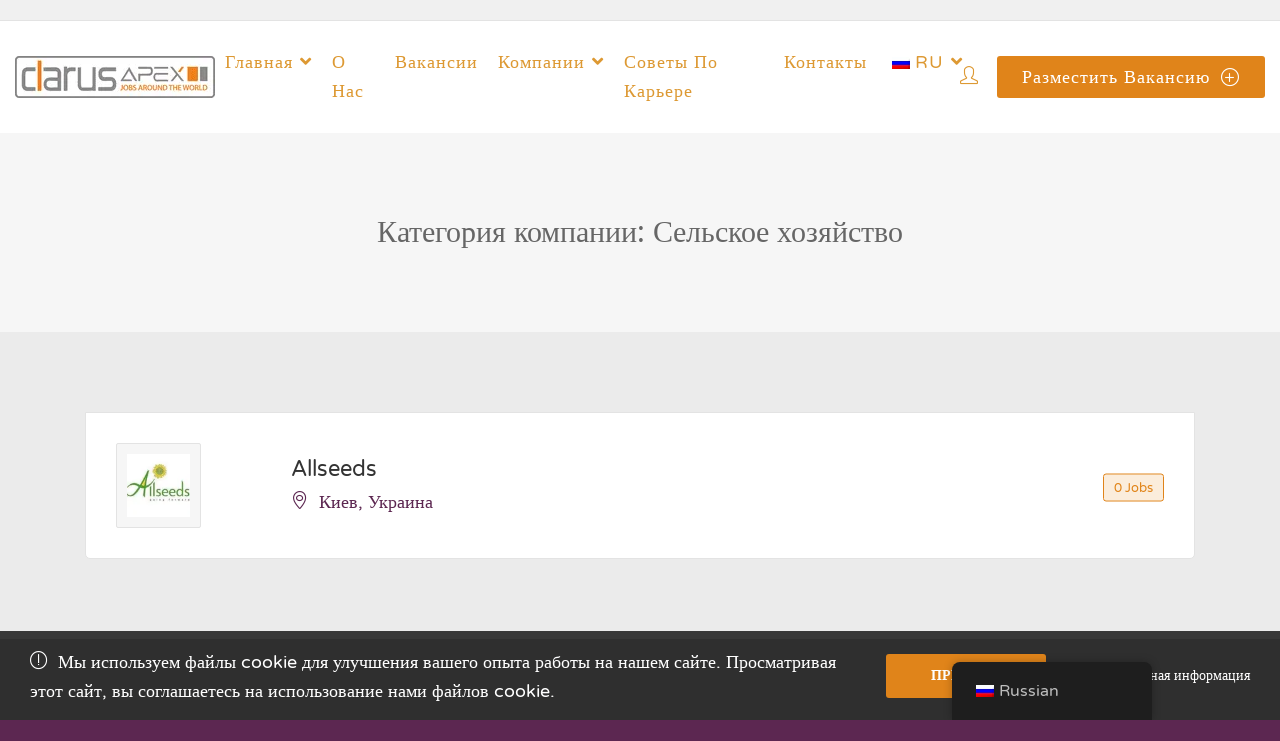

--- FILE ---
content_type: text/html; charset=UTF-8
request_url: https://clarusapex.com/ru/company-category/agriculture/
body_size: 20700
content:
<!DOCTYPE html>
<html lang="ru-RU" prefix="og: https://ogp.me/ns#">

<head>
	<meta charset="UTF-8">

	<!-- Mobile viewport optimized -->
	<meta name="viewport" content="width=device-width, initial-scale=1.0,maximum-scale=1.0">
	<link rel="profile" href="https://gmpg.org/xfn/11">

	
		<style type="text/css">
			:root {
				--cariera-primary: #e0841a;
				--cariera-secondary: #dd9933;
				--cariera-body-bg: #5c2751;
				--cariera-body-wrapper: #ebebeb;
				--cariera-header-bg: #ffffff;
				--cariera-menu-hover: #5c2751;
				--cariera-footer-bg: #8d8e8f;
				--cariera-footer-title: #fff;
			}
							header .navbar-brand img {width:200px; margin-top:0px !important; margin-right:0px !important; margin-bottom:0px !important; margin-left:0px !important; }
				section.home-search { background-image: url("https://clarusapex.gumlet.io/wp-content/uploads/2021/09/bridge.jpg?compress=true"); }.geolocation { 
                    display: none !important;
                }		</style>
			<style>img:is([sizes="auto" i], [sizes^="auto," i]) { contain-intrinsic-size: 3000px 1500px }</style>
	<link rel="dns-prefetch" href="https://clarusapex.gumlet.io"/>
<!-- Поисковая оптимизация от Rank Math Pro - https://rankmath.com/ -->
<title>Сельское хозяйство - ClarusApex</title>
<meta name="robots" content="follow, index, max-snippet:-1, max-video-preview:-1, max-image-preview:large"/>
<link rel="canonical" href="https://clarusapex.com/ru/company-category/agriculture/" />
<meta property="og:locale" content="ru_RU" />
<meta property="og:type" content="article" />
<meta property="og:title" content="Сельское хозяйство - ClarusApex" />
<meta property="og:url" content="https://clarusapex.com/ru/company-category/agriculture/" />
<meta property="og:site_name" content="ClarusApex" />
<meta property="og:image" content="https://clarusapex.com/wp-content/uploads/2023/12/rsz_planning-a-trip-around-the-world-2023-11-27-05-28-13-utc.jpg" />
<meta property="og:image:secure_url" content="https://clarusapex.com/wp-content/uploads/2023/12/rsz_planning-a-trip-around-the-world-2023-11-27-05-28-13-utc.jpg" />
<meta property="og:image:width" content="1200" />
<meta property="og:image:height" content="630" />
<meta property="og:image:type" content="image/jpeg" />
<meta name="twitter:card" content="summary_large_image" />
<meta name="twitter:title" content="Сельское хозяйство - ClarusApex" />
<meta name="twitter:image" content="https://clarusapex.com/wp-content/uploads/2023/12/rsz_planning-a-trip-around-the-world-2023-11-27-05-28-13-utc.jpg" />
<meta name="twitter:label1" content="Companies" />
<meta name="twitter:data1" content="1" />
<script type="application/ld+json" class="rank-math-schema-pro">{
    "@context": "https:\/\/schema.org",
    "@graph": [
        {
            "@type": "Place",
            "@id": "https:\/\/clarusapex.com\/ru\/#place",
            "geo": {
                "@type": "GeoCoordinates",
                "latitude": "42.69361",
                "longitude": " 23.32063"
            },
            "hasMap": "https:\/\/www.google.com\/maps\/search\/?api=1&amp;query=42.69361, 23.32063",
            "address": {
                "@type": "PostalAddress",
                "streetAddress": "25 Vitosha Blvd.",
                "addressLocality": "Sofia",
                "postalCode": "1000",
                "addressCountry": "Bulgaria"
            }
        },
        {
            "@type": "EmploymentAgency",
            "@id": "https:\/\/clarusapex.com\/ru\/#organization",
            "name": "ClarusApex",
            "url": "https:\/\/clarusapex.com",
            "email": "stefan@fossatechengineering.com",
            "address": {
                "@type": "PostalAddress",
                "streetAddress": "25 Vitosha Blvd.",
                "addressLocality": "Sofia",
                "postalCode": "1000",
                "addressCountry": "Bulgaria"
            },
            "logo": {
                "@type": "ImageObject",
                "@id": "https:\/\/clarusapex.com\/ru\/#logo",
                "url": "https:\/\/clarusapex.com\/wp-content\/uploads\/2021\/09\/rsz_vwpgnxi2wms.bmp",
                "contentUrl": "https:\/\/clarusapex.com\/wp-content\/uploads\/2021\/09\/rsz_vwpgnxi2wms.bmp",
                "caption": "ClarusApex",
                "inLanguage": "ru-RU",
                "width": "213",
                "height": "193"
            },
            "priceRange": "$",
            "openingHours": [
                "Monday,Tuesday,Wednesday,Thursday,Friday 09:00-17:00"
            ],
            "location": {
                "@id": "https:\/\/clarusapex.com\/ru\/#place"
            },
            "image": {
                "@id": "https:\/\/clarusapex.com\/ru\/#logo"
            }
        },
        {
            "@type": "WebSite",
            "@id": "https:\/\/clarusapex.com\/ru\/#website",
            "url": "https:\/\/clarusapex.com\/ru",
            "name": "ClarusApex",
            "alternateName": "Jobs around the World",
            "publisher": {
                "@id": "https:\/\/clarusapex.com\/ru\/#organization"
            },
            "inLanguage": "ru-RU"
        },
        {
            "@type": "BreadcrumbList",
            "@id": "https:\/\/clarusapex.com\/ru\/company-category\/agriculture\/#breadcrumb",
            "itemListElement": [
                {
                    "@type": "ListItem",
                    "position": "1",
                    "item": {
                        "@id": "https:\/\/clarusapex.com\/ru",
                        "name": "\u0413\u043b\u0430\u0432\u043d\u0430\u044f"
                    }
                },
                {
                    "@type": "ListItem",
                    "position": "2",
                    "item": {
                        "@id": "https:\/\/clarusapex.com\/ru\/company-category\/agriculture\/",
                        "name": "\u0421\u0435\u043b\u044c\u0441\u043a\u043e\u0435 \u0445\u043e\u0437\u044f\u0439\u0441\u0442\u0432\u043e"
                    }
                }
            ]
        },
        {
            "@type": "CollectionPage",
            "@id": "https:\/\/clarusapex.com\/ru\/company-category\/agriculture\/#webpage",
            "url": "https:\/\/clarusapex.com\/ru\/company-category\/agriculture\/",
            "name": "\u0421\u0435\u043b\u044c\u0441\u043a\u043e\u0435 \u0445\u043e\u0437\u044f\u0439\u0441\u0442\u0432\u043e - ClarusApex",
            "isPartOf": {
                "@id": "https:\/\/clarusapex.com\/ru\/#website"
            },
            "inLanguage": "ru-RU",
            "breadcrumb": {
                "@id": "https:\/\/clarusapex.com\/ru\/company-category\/agriculture\/#breadcrumb"
            }
        }
    ]
}</script>
<!-- /Rank Math WordPress SEO плагин -->

<link rel='dns-prefetch' href='//cdn.jsdelivr.net' />
<link rel='dns-prefetch' href='//www.google.com' />
<link rel='dns-prefetch' href='//www.googletagmanager.com' />
<link rel='dns-prefetch' href='//code.jquery.com' />
<link rel="alternate" type="application/rss+xml" title="ClarusApex &raquo; Лента" href="https://clarusapex.com/ru/feed/" />
<link rel="alternate" type="application/rss+xml" title="ClarusApex &raquo; Лента комментариев" href="https://clarusapex.com/ru/comments/feed/" />
<link rel="alternate" type="application/rss+xml" title="ClarusApex &raquo; Лента элемента Agriculture таксономии Company Category" href="https://clarusapex.com/ru/company-category/agriculture/feed/" />
<script type="text/javascript">
/* <![CDATA[ */
window._wpemojiSettings = {"baseUrl":"https:\/\/s.w.org\/images\/core\/emoji\/16.0.1\/72x72\/","ext":".png","svgUrl":"https:\/\/s.w.org\/images\/core\/emoji\/16.0.1\/svg\/","svgExt":".svg","source":{"concatemoji":"https:\/\/clarusapex.com\/wp-includes\/js\/wp-emoji-release.min.js?ver=6.8.3"}};
/*! This file is auto-generated */
!function(s,n){var o,i,e;function c(e){try{var t={supportTests:e,timestamp:(new Date).valueOf()};sessionStorage.setItem(o,JSON.stringify(t))}catch(e){}}function p(e,t,n){e.clearRect(0,0,e.canvas.width,e.canvas.height),e.fillText(t,0,0);var t=new Uint32Array(e.getImageData(0,0,e.canvas.width,e.canvas.height).data),a=(e.clearRect(0,0,e.canvas.width,e.canvas.height),e.fillText(n,0,0),new Uint32Array(e.getImageData(0,0,e.canvas.width,e.canvas.height).data));return t.every(function(e,t){return e===a[t]})}function u(e,t){e.clearRect(0,0,e.canvas.width,e.canvas.height),e.fillText(t,0,0);for(var n=e.getImageData(16,16,1,1),a=0;a<n.data.length;a++)if(0!==n.data[a])return!1;return!0}function f(e,t,n,a){switch(t){case"flag":return n(e,"\ud83c\udff3\ufe0f\u200d\u26a7\ufe0f","\ud83c\udff3\ufe0f\u200b\u26a7\ufe0f")?!1:!n(e,"\ud83c\udde8\ud83c\uddf6","\ud83c\udde8\u200b\ud83c\uddf6")&&!n(e,"\ud83c\udff4\udb40\udc67\udb40\udc62\udb40\udc65\udb40\udc6e\udb40\udc67\udb40\udc7f","\ud83c\udff4\u200b\udb40\udc67\u200b\udb40\udc62\u200b\udb40\udc65\u200b\udb40\udc6e\u200b\udb40\udc67\u200b\udb40\udc7f");case"emoji":return!a(e,"\ud83e\udedf")}return!1}function g(e,t,n,a){var r="undefined"!=typeof WorkerGlobalScope&&self instanceof WorkerGlobalScope?new OffscreenCanvas(300,150):s.createElement("canvas"),o=r.getContext("2d",{willReadFrequently:!0}),i=(o.textBaseline="top",o.font="600 32px Arial",{});return e.forEach(function(e){i[e]=t(o,e,n,a)}),i}function t(e){var t=s.createElement("script");t.src=e,t.defer=!0,s.head.appendChild(t)}"undefined"!=typeof Promise&&(o="wpEmojiSettingsSupports",i=["flag","emoji"],n.supports={everything:!0,everythingExceptFlag:!0},e=new Promise(function(e){s.addEventListener("DOMContentLoaded",e,{once:!0})}),new Promise(function(t){var n=function(){try{var e=JSON.parse(sessionStorage.getItem(o));if("object"==typeof e&&"number"==typeof e.timestamp&&(new Date).valueOf()<e.timestamp+604800&&"object"==typeof e.supportTests)return e.supportTests}catch(e){}return null}();if(!n){if("undefined"!=typeof Worker&&"undefined"!=typeof OffscreenCanvas&&"undefined"!=typeof URL&&URL.createObjectURL&&"undefined"!=typeof Blob)try{var e="postMessage("+g.toString()+"("+[JSON.stringify(i),f.toString(),p.toString(),u.toString()].join(",")+"));",a=new Blob([e],{type:"text/javascript"}),r=new Worker(URL.createObjectURL(a),{name:"wpTestEmojiSupports"});return void(r.onmessage=function(e){c(n=e.data),r.terminate(),t(n)})}catch(e){}c(n=g(i,f,p,u))}t(n)}).then(function(e){for(var t in e)n.supports[t]=e[t],n.supports.everything=n.supports.everything&&n.supports[t],"flag"!==t&&(n.supports.everythingExceptFlag=n.supports.everythingExceptFlag&&n.supports[t]);n.supports.everythingExceptFlag=n.supports.everythingExceptFlag&&!n.supports.flag,n.DOMReady=!1,n.readyCallback=function(){n.DOMReady=!0}}).then(function(){return e}).then(function(){var e;n.supports.everything||(n.readyCallback(),(e=n.source||{}).concatemoji?t(e.concatemoji):e.wpemoji&&e.twemoji&&(t(e.twemoji),t(e.wpemoji)))}))}((window,document),window._wpemojiSettings);
/* ]]> */
</script>
<style id='wp-emoji-styles-inline-css' type='text/css'>

	img.wp-smiley, img.emoji {
		display: inline !important;
		border: none !important;
		box-shadow: none !important;
		height: 1em !important;
		width: 1em !important;
		margin: 0 0.07em !important;
		vertical-align: -0.1em !important;
		background: none !important;
		padding: 0 !important;
	}
</style>
<link rel='stylesheet' id='wp-block-library-css' href='https://clarusapex.com/wp-includes/css/dist/block-library/style.min.css?ver=6.8.3' type='text/css' media='all' />
<style id='classic-theme-styles-inline-css' type='text/css'>
/*! This file is auto-generated */
.wp-block-button__link{color:#fff;background-color:#32373c;border-radius:9999px;box-shadow:none;text-decoration:none;padding:calc(.667em + 2px) calc(1.333em + 2px);font-size:1.125em}.wp-block-file__button{background:#32373c;color:#fff;text-decoration:none}
</style>
<style id='global-styles-inline-css' type='text/css'>
:root{--wp--preset--aspect-ratio--square: 1;--wp--preset--aspect-ratio--4-3: 4/3;--wp--preset--aspect-ratio--3-4: 3/4;--wp--preset--aspect-ratio--3-2: 3/2;--wp--preset--aspect-ratio--2-3: 2/3;--wp--preset--aspect-ratio--16-9: 16/9;--wp--preset--aspect-ratio--9-16: 9/16;--wp--preset--color--black: #000000;--wp--preset--color--cyan-bluish-gray: #abb8c3;--wp--preset--color--white: #ffffff;--wp--preset--color--pale-pink: #f78da7;--wp--preset--color--vivid-red: #cf2e2e;--wp--preset--color--luminous-vivid-orange: #ff6900;--wp--preset--color--luminous-vivid-amber: #fcb900;--wp--preset--color--light-green-cyan: #7bdcb5;--wp--preset--color--vivid-green-cyan: #00d084;--wp--preset--color--pale-cyan-blue: #8ed1fc;--wp--preset--color--vivid-cyan-blue: #0693e3;--wp--preset--color--vivid-purple: #9b51e0;--wp--preset--gradient--vivid-cyan-blue-to-vivid-purple: linear-gradient(135deg,rgba(6,147,227,1) 0%,rgb(155,81,224) 100%);--wp--preset--gradient--light-green-cyan-to-vivid-green-cyan: linear-gradient(135deg,rgb(122,220,180) 0%,rgb(0,208,130) 100%);--wp--preset--gradient--luminous-vivid-amber-to-luminous-vivid-orange: linear-gradient(135deg,rgba(252,185,0,1) 0%,rgba(255,105,0,1) 100%);--wp--preset--gradient--luminous-vivid-orange-to-vivid-red: linear-gradient(135deg,rgba(255,105,0,1) 0%,rgb(207,46,46) 100%);--wp--preset--gradient--very-light-gray-to-cyan-bluish-gray: linear-gradient(135deg,rgb(238,238,238) 0%,rgb(169,184,195) 100%);--wp--preset--gradient--cool-to-warm-spectrum: linear-gradient(135deg,rgb(74,234,220) 0%,rgb(151,120,209) 20%,rgb(207,42,186) 40%,rgb(238,44,130) 60%,rgb(251,105,98) 80%,rgb(254,248,76) 100%);--wp--preset--gradient--blush-light-purple: linear-gradient(135deg,rgb(255,206,236) 0%,rgb(152,150,240) 100%);--wp--preset--gradient--blush-bordeaux: linear-gradient(135deg,rgb(254,205,165) 0%,rgb(254,45,45) 50%,rgb(107,0,62) 100%);--wp--preset--gradient--luminous-dusk: linear-gradient(135deg,rgb(255,203,112) 0%,rgb(199,81,192) 50%,rgb(65,88,208) 100%);--wp--preset--gradient--pale-ocean: linear-gradient(135deg,rgb(255,245,203) 0%,rgb(182,227,212) 50%,rgb(51,167,181) 100%);--wp--preset--gradient--electric-grass: linear-gradient(135deg,rgb(202,248,128) 0%,rgb(113,206,126) 100%);--wp--preset--gradient--midnight: linear-gradient(135deg,rgb(2,3,129) 0%,rgb(40,116,252) 100%);--wp--preset--font-size--small: 13px;--wp--preset--font-size--medium: 20px;--wp--preset--font-size--large: 36px;--wp--preset--font-size--x-large: 42px;--wp--preset--spacing--20: 0.44rem;--wp--preset--spacing--30: 0.67rem;--wp--preset--spacing--40: 1rem;--wp--preset--spacing--50: 1.5rem;--wp--preset--spacing--60: 2.25rem;--wp--preset--spacing--70: 3.38rem;--wp--preset--spacing--80: 5.06rem;--wp--preset--shadow--natural: 6px 6px 9px rgba(0, 0, 0, 0.2);--wp--preset--shadow--deep: 12px 12px 50px rgba(0, 0, 0, 0.4);--wp--preset--shadow--sharp: 6px 6px 0px rgba(0, 0, 0, 0.2);--wp--preset--shadow--outlined: 6px 6px 0px -3px rgba(255, 255, 255, 1), 6px 6px rgba(0, 0, 0, 1);--wp--preset--shadow--crisp: 6px 6px 0px rgba(0, 0, 0, 1);}:where(.is-layout-flex){gap: 0.5em;}:where(.is-layout-grid){gap: 0.5em;}body .is-layout-flex{display: flex;}.is-layout-flex{flex-wrap: wrap;align-items: center;}.is-layout-flex > :is(*, div){margin: 0;}body .is-layout-grid{display: grid;}.is-layout-grid > :is(*, div){margin: 0;}:where(.wp-block-columns.is-layout-flex){gap: 2em;}:where(.wp-block-columns.is-layout-grid){gap: 2em;}:where(.wp-block-post-template.is-layout-flex){gap: 1.25em;}:where(.wp-block-post-template.is-layout-grid){gap: 1.25em;}.has-black-color{color: var(--wp--preset--color--black) !important;}.has-cyan-bluish-gray-color{color: var(--wp--preset--color--cyan-bluish-gray) !important;}.has-white-color{color: var(--wp--preset--color--white) !important;}.has-pale-pink-color{color: var(--wp--preset--color--pale-pink) !important;}.has-vivid-red-color{color: var(--wp--preset--color--vivid-red) !important;}.has-luminous-vivid-orange-color{color: var(--wp--preset--color--luminous-vivid-orange) !important;}.has-luminous-vivid-amber-color{color: var(--wp--preset--color--luminous-vivid-amber) !important;}.has-light-green-cyan-color{color: var(--wp--preset--color--light-green-cyan) !important;}.has-vivid-green-cyan-color{color: var(--wp--preset--color--vivid-green-cyan) !important;}.has-pale-cyan-blue-color{color: var(--wp--preset--color--pale-cyan-blue) !important;}.has-vivid-cyan-blue-color{color: var(--wp--preset--color--vivid-cyan-blue) !important;}.has-vivid-purple-color{color: var(--wp--preset--color--vivid-purple) !important;}.has-black-background-color{background-color: var(--wp--preset--color--black) !important;}.has-cyan-bluish-gray-background-color{background-color: var(--wp--preset--color--cyan-bluish-gray) !important;}.has-white-background-color{background-color: var(--wp--preset--color--white) !important;}.has-pale-pink-background-color{background-color: var(--wp--preset--color--pale-pink) !important;}.has-vivid-red-background-color{background-color: var(--wp--preset--color--vivid-red) !important;}.has-luminous-vivid-orange-background-color{background-color: var(--wp--preset--color--luminous-vivid-orange) !important;}.has-luminous-vivid-amber-background-color{background-color: var(--wp--preset--color--luminous-vivid-amber) !important;}.has-light-green-cyan-background-color{background-color: var(--wp--preset--color--light-green-cyan) !important;}.has-vivid-green-cyan-background-color{background-color: var(--wp--preset--color--vivid-green-cyan) !important;}.has-pale-cyan-blue-background-color{background-color: var(--wp--preset--color--pale-cyan-blue) !important;}.has-vivid-cyan-blue-background-color{background-color: var(--wp--preset--color--vivid-cyan-blue) !important;}.has-vivid-purple-background-color{background-color: var(--wp--preset--color--vivid-purple) !important;}.has-black-border-color{border-color: var(--wp--preset--color--black) !important;}.has-cyan-bluish-gray-border-color{border-color: var(--wp--preset--color--cyan-bluish-gray) !important;}.has-white-border-color{border-color: var(--wp--preset--color--white) !important;}.has-pale-pink-border-color{border-color: var(--wp--preset--color--pale-pink) !important;}.has-vivid-red-border-color{border-color: var(--wp--preset--color--vivid-red) !important;}.has-luminous-vivid-orange-border-color{border-color: var(--wp--preset--color--luminous-vivid-orange) !important;}.has-luminous-vivid-amber-border-color{border-color: var(--wp--preset--color--luminous-vivid-amber) !important;}.has-light-green-cyan-border-color{border-color: var(--wp--preset--color--light-green-cyan) !important;}.has-vivid-green-cyan-border-color{border-color: var(--wp--preset--color--vivid-green-cyan) !important;}.has-pale-cyan-blue-border-color{border-color: var(--wp--preset--color--pale-cyan-blue) !important;}.has-vivid-cyan-blue-border-color{border-color: var(--wp--preset--color--vivid-cyan-blue) !important;}.has-vivid-purple-border-color{border-color: var(--wp--preset--color--vivid-purple) !important;}.has-vivid-cyan-blue-to-vivid-purple-gradient-background{background: var(--wp--preset--gradient--vivid-cyan-blue-to-vivid-purple) !important;}.has-light-green-cyan-to-vivid-green-cyan-gradient-background{background: var(--wp--preset--gradient--light-green-cyan-to-vivid-green-cyan) !important;}.has-luminous-vivid-amber-to-luminous-vivid-orange-gradient-background{background: var(--wp--preset--gradient--luminous-vivid-amber-to-luminous-vivid-orange) !important;}.has-luminous-vivid-orange-to-vivid-red-gradient-background{background: var(--wp--preset--gradient--luminous-vivid-orange-to-vivid-red) !important;}.has-very-light-gray-to-cyan-bluish-gray-gradient-background{background: var(--wp--preset--gradient--very-light-gray-to-cyan-bluish-gray) !important;}.has-cool-to-warm-spectrum-gradient-background{background: var(--wp--preset--gradient--cool-to-warm-spectrum) !important;}.has-blush-light-purple-gradient-background{background: var(--wp--preset--gradient--blush-light-purple) !important;}.has-blush-bordeaux-gradient-background{background: var(--wp--preset--gradient--blush-bordeaux) !important;}.has-luminous-dusk-gradient-background{background: var(--wp--preset--gradient--luminous-dusk) !important;}.has-pale-ocean-gradient-background{background: var(--wp--preset--gradient--pale-ocean) !important;}.has-electric-grass-gradient-background{background: var(--wp--preset--gradient--electric-grass) !important;}.has-midnight-gradient-background{background: var(--wp--preset--gradient--midnight) !important;}.has-small-font-size{font-size: var(--wp--preset--font-size--small) !important;}.has-medium-font-size{font-size: var(--wp--preset--font-size--medium) !important;}.has-large-font-size{font-size: var(--wp--preset--font-size--large) !important;}.has-x-large-font-size{font-size: var(--wp--preset--font-size--x-large) !important;}
:where(.wp-block-post-template.is-layout-flex){gap: 1.25em;}:where(.wp-block-post-template.is-layout-grid){gap: 1.25em;}
:where(.wp-block-columns.is-layout-flex){gap: 2em;}:where(.wp-block-columns.is-layout-grid){gap: 2em;}
:root :where(.wp-block-pullquote){font-size: 1.5em;line-height: 1.6;}
</style>
<link rel='stylesheet' id='contact-form-7-css' href='https://clarusapex.com/wp-content/plugins/contact-form-7/includes/css/styles.css?ver=6.1.3' type='text/css' media='all' />
<style id='contact-form-7-inline-css' type='text/css'>
.wpcf7 .wpcf7-recaptcha iframe {margin-bottom: 0;}.wpcf7 .wpcf7-recaptcha[data-align="center"] > div {margin: 0 auto;}.wpcf7 .wpcf7-recaptcha[data-align="right"] > div {margin: 0 0 0 auto;}
</style>
<link rel='stylesheet' id='trp-floater-language-switcher-style-css' href='https://clarusapex.com/wp-content/plugins/translatepress-multilingual/assets/css/trp-floater-language-switcher.css?ver=3.0.4' type='text/css' media='all' />
<link rel='stylesheet' id='trp-language-switcher-style-css' href='https://clarusapex.com/wp-content/plugins/translatepress-multilingual/assets/css/trp-language-switcher.css?ver=3.0.4' type='text/css' media='all' />
<link rel='stylesheet' id='job-alerts-frontend-css' href='https://clarusapex.com/wp-content/plugins/wp-job-manager-alerts/assets/dist/css/frontend.css?ver=3.2.0' type='text/css' media='all' />
<link rel='stylesheet' id='job-alerts-frontend-default-css' href='https://clarusapex.com/wp-content/plugins/wp-job-manager-alerts/assets/dist/css/frontend.default.css?ver=3.2.0' type='text/css' media='all' />
<link rel='stylesheet' id='jquery-ui-css' href='//code.jquery.com/ui/1.13.3/themes/smoothness/jquery-ui.min.css?ver=1.13.3' type='text/css' media='all' />
<link rel='stylesheet' id='bootstrap-css' href='https://clarusapex.com/wp-content/themes/cariera/assets/vendors/bootstrap/bootstrap.min.css?ver=6.8.3' type='text/css' media='all' />
<link rel='stylesheet' id='cariera-select2-css' href='https://clarusapex.com/wp-content/themes/cariera/assets/vendors/select2/select2.min.css?ver=6.8.3' type='text/css' media='all' />
<link rel='stylesheet' id='font-awesome-5-css' href='https://clarusapex.com/wp-content/themes/cariera/assets/vendors/font-icons/all.min.css?ver=6.8.3' type='text/css' media='all' />
<link rel='stylesheet' id='simple-line-icons-css' href='https://clarusapex.com/wp-content/themes/cariera/assets/vendors/font-icons/simple-line-icons.min.css?ver=6.8.3' type='text/css' media='all' />
<link rel='stylesheet' id='iconsmind-css' href='https://clarusapex.com/wp-content/themes/cariera/assets/vendors/font-icons/iconsmind.min.css?ver=6.8.3' type='text/css' media='all' />
<link rel='stylesheet' id='cariera-style-css' href='https://clarusapex.com/wp-content/themes/cariera/style.css?ver=1.5.4' type='text/css' media='all' />
<link rel='stylesheet' id='cariera-frontend-css' href='https://clarusapex.com/wp-content/themes/cariera/assets/dist/css/frontend.css?ver=1.5.4' type='text/css' media='all' />
<script type="text/javascript" id="gumlet-script-async-js-extra">
/* <![CDATA[ */
var gumlet_wp_config = {"gumlet_host":"clarusapex.gumlet.io","current_host":"clarusapex.com","lazy_load":"1","width_from_img":"1","width_from_flex":"0","min_width":"","auto_compress":"1","auto_webp":"1","quality":"80"};
/* ]]> */
</script>
<script async type="text/javascript" src="https://cdn.jsdelivr.net/npm/gumlet.js@2.2/dist/gumlet.min.js?ver=6.8.3" id="gumlet-script-async-js"></script>
<script type="text/javascript" src="https://clarusapex.com/wp-includes/js/jquery/jquery.min.js?ver=3.7.1" id="jquery-core-js"></script>
<script type="text/javascript" src="https://clarusapex.com/wp-includes/js/jquery/jquery-migrate.min.js?ver=3.4.1" id="jquery-migrate-js"></script>

<!-- Сниппет тегов Google (gtag.js), добавленный Site Kit -->
<!-- Сниппет Google Analytics добавлен с помощью Site Kit -->
<script type="text/javascript" src="https://www.googletagmanager.com/gtag/js?id=G-VTQF97TX4F" id="google_gtagjs-js" async></script>
<script type="text/javascript" id="google_gtagjs-js-after">
/* <![CDATA[ */
window.dataLayer = window.dataLayer || [];function gtag(){dataLayer.push(arguments);}
gtag("set","linker",{"domains":["clarusapex.com"]});
gtag("js", new Date());
gtag("set", "developer_id.dZTNiMT", true);
gtag("config", "G-VTQF97TX4F");
/* ]]> */
</script>
<link rel="https://api.w.org/" href="https://clarusapex.com/ru/wp-json/" /><link rel="EditURI" type="application/rsd+xml" title="RSD" href="https://clarusapex.com/xmlrpc.php?rsd" />
<meta name="generator" content="WordPress 6.8.3" />
<meta name="cdp-version" content="1.5.0" /><meta name="generator" content="Site Kit by Google 1.166.0" /><link rel="alternate" hreflang="en-US" href="https://clarusapex.com/company-category/agriculture/"/>
<link rel="alternate" hreflang="uk" href="https://clarusapex.com/uk/company-category/agriculture/"/>
<link rel="alternate" hreflang="ru-RU" href="https://clarusapex.com/ru/company-category/agriculture/"/>
<link rel="alternate" hreflang="en" href="https://clarusapex.com/company-category/agriculture/"/>
<link rel="alternate" hreflang="ru" href="https://clarusapex.com/ru/company-category/agriculture/"/>
<link rel="alternate" hreflang="x-default" href="https://clarusapex.com/company-category/agriculture/"/>
<meta name="generator" content="Elementor 3.33.1; features: additional_custom_breakpoints; settings: css_print_method-internal, google_font-enabled, font_display-auto">

<!-- Meta Pixel Code -->
<script type='text/javascript'>
!function(f,b,e,v,n,t,s){if(f.fbq)return;n=f.fbq=function(){n.callMethod?
n.callMethod.apply(n,arguments):n.queue.push(arguments)};if(!f._fbq)f._fbq=n;
n.push=n;n.loaded=!0;n.version='2.0';n.queue=[];t=b.createElement(e);t.async=!0;
t.src=v;s=b.getElementsByTagName(e)[0];s.parentNode.insertBefore(t,s)}(window,
document,'script','https://connect.facebook.net/en_US/fbevents.js');
</script>
<!-- End Meta Pixel Code -->
<script type='text/javascript'>var url = window.location.origin + '?ob=open-bridge';
            fbq('set', 'openbridge', '896541827856443', url);
fbq('init', '896541827856443', {}, {
    "agent": "wordpress-6.8.3-4.1.5"
})</script><script type='text/javascript'>
    fbq('track', 'PageView', []);
  </script><style id='job_manager_colors'>
</style>
			<style>
				.e-con.e-parent:nth-of-type(n+4):not(.e-lazyloaded):not(.e-no-lazyload),
				.e-con.e-parent:nth-of-type(n+4):not(.e-lazyloaded):not(.e-no-lazyload) * {
					background-image: none !important;
				}
				@media screen and (max-height: 1024px) {
					.e-con.e-parent:nth-of-type(n+3):not(.e-lazyloaded):not(.e-no-lazyload),
					.e-con.e-parent:nth-of-type(n+3):not(.e-lazyloaded):not(.e-no-lazyload) * {
						background-image: none !important;
					}
				}
				@media screen and (max-height: 640px) {
					.e-con.e-parent:nth-of-type(n+2):not(.e-lazyloaded):not(.e-no-lazyload),
					.e-con.e-parent:nth-of-type(n+2):not(.e-lazyloaded):not(.e-no-lazyload) * {
						background-image: none !important;
					}
				}
			</style>
			<link rel="icon" href="https://clarusapex.com/wp-content/uploads/2021/09/cropped-vwpGnxI2wMs-Stefan-Lilienkamp-32x32.jpg" sizes="32x32" />
<link rel="icon" href="https://clarusapex.com/wp-content/uploads/2021/09/cropped-vwpGnxI2wMs-Stefan-Lilienkamp-192x192.jpg" sizes="192x192" />
<link rel="apple-touch-icon" href="https://clarusapex.com/wp-content/uploads/2021/09/cropped-vwpGnxI2wMs-Stefan-Lilienkamp-180x180.jpg" />
<meta name="msapplication-TileImage" content="https://clarusapex.com/wp-content/uploads/2021/09/cropped-vwpGnxI2wMs-Stefan-Lilienkamp-270x270.jpg" />
<style id="kirki-inline-styles">body{font-family:Varela Round;font-size:18px;font-weight:400;letter-spacing:0px;line-height:1.65;text-transform:none;color:#5c2751;}h1{font-family:Varela Round;font-size:46px;font-weight:400;letter-spacing:0px;line-height:1.3;text-transform:none;color:#333;}h2{font-family:Varela Round;font-size:38px;font-weight:400;letter-spacing:0px;line-height:1.3;text-transform:none;color:#333;}h3{font-family:Varela Round;font-size:30px;font-weight:400;letter-spacing:0px;line-height:1.3;text-transform:none;color:#333;}h4{font-family:Varela Round;font-size:24px;font-weight:400;letter-spacing:0px;line-height:1.3;text-transform:none;color:#333;}h5{font-family:Varela Round;font-size:22px;font-weight:400;letter-spacing:0px;line-height:1.3;text-transform:none;color:#333;}h6{font-family:Varela Round;font-size:20px;font-weight:400;letter-spacing:0px;line-height:1.3;text-transform:none;color:#333;}ul.main-nav .menu-item a, header.main-header .extra-menu-item > a{font-family:Varela Round;font-size:18px;font-weight:400;letter-spacing:1px;line-height:1.4;text-transform:capitalize;color:#dd9933;}ul.main-nav .menu-item.dropdown .dropdown-menu > li > a, ul.main-nav .mega-menu .dropdown-menu .mega-menu-inner .menu-item-mega .sub-menu a{font-family:Varela Round;font-size:16px;font-weight:400;letter-spacing:1px;line-height:1.4;text-transform:capitalize;color:#dd9933;}/* hebrew */
@font-face {
  font-family: 'Varela Round';
  font-style: normal;
  font-weight: 400;
  font-display: swap;
  src: url(https://clarusapex.com/wp-content/fonts/varela-round/w8gdH283Tvk__Lua32TysjIfpcuPP9g.woff2) format('woff2');
  unicode-range: U+0307-0308, U+0590-05FF, U+200C-2010, U+20AA, U+25CC, U+FB1D-FB4F;
}
/* vietnamese */
@font-face {
  font-family: 'Varela Round';
  font-style: normal;
  font-weight: 400;
  font-display: swap;
  src: url(https://clarusapex.com/wp-content/fonts/varela-round/w8gdH283Tvk__Lua32TysjIfqMuPP9g.woff2) format('woff2');
  unicode-range: U+0102-0103, U+0110-0111, U+0128-0129, U+0168-0169, U+01A0-01A1, U+01AF-01B0, U+0300-0301, U+0303-0304, U+0308-0309, U+0323, U+0329, U+1EA0-1EF9, U+20AB;
}
/* latin-ext */
@font-face {
  font-family: 'Varela Round';
  font-style: normal;
  font-weight: 400;
  font-display: swap;
  src: url(https://clarusapex.com/wp-content/fonts/varela-round/w8gdH283Tvk__Lua32TysjIfqcuPP9g.woff2) format('woff2');
  unicode-range: U+0100-02BA, U+02BD-02C5, U+02C7-02CC, U+02CE-02D7, U+02DD-02FF, U+0304, U+0308, U+0329, U+1D00-1DBF, U+1E00-1E9F, U+1EF2-1EFF, U+2020, U+20A0-20AB, U+20AD-20C0, U+2113, U+2C60-2C7F, U+A720-A7FF;
}
/* latin */
@font-face {
  font-family: 'Varela Round';
  font-style: normal;
  font-weight: 400;
  font-display: swap;
  src: url(https://clarusapex.com/wp-content/fonts/varela-round/w8gdH283Tvk__Lua32TysjIfp8uP.woff2) format('woff2');
  unicode-range: U+0000-00FF, U+0131, U+0152-0153, U+02BB-02BC, U+02C6, U+02DA, U+02DC, U+0304, U+0308, U+0329, U+2000-206F, U+20AC, U+2122, U+2191, U+2193, U+2212, U+2215, U+FEFF, U+FFFD;
}/* hebrew */
@font-face {
  font-family: 'Varela Round';
  font-style: normal;
  font-weight: 400;
  font-display: swap;
  src: url(https://clarusapex.com/wp-content/fonts/varela-round/w8gdH283Tvk__Lua32TysjIfpcuPP9g.woff2) format('woff2');
  unicode-range: U+0307-0308, U+0590-05FF, U+200C-2010, U+20AA, U+25CC, U+FB1D-FB4F;
}
/* vietnamese */
@font-face {
  font-family: 'Varela Round';
  font-style: normal;
  font-weight: 400;
  font-display: swap;
  src: url(https://clarusapex.com/wp-content/fonts/varela-round/w8gdH283Tvk__Lua32TysjIfqMuPP9g.woff2) format('woff2');
  unicode-range: U+0102-0103, U+0110-0111, U+0128-0129, U+0168-0169, U+01A0-01A1, U+01AF-01B0, U+0300-0301, U+0303-0304, U+0308-0309, U+0323, U+0329, U+1EA0-1EF9, U+20AB;
}
/* latin-ext */
@font-face {
  font-family: 'Varela Round';
  font-style: normal;
  font-weight: 400;
  font-display: swap;
  src: url(https://clarusapex.com/wp-content/fonts/varela-round/w8gdH283Tvk__Lua32TysjIfqcuPP9g.woff2) format('woff2');
  unicode-range: U+0100-02BA, U+02BD-02C5, U+02C7-02CC, U+02CE-02D7, U+02DD-02FF, U+0304, U+0308, U+0329, U+1D00-1DBF, U+1E00-1E9F, U+1EF2-1EFF, U+2020, U+20A0-20AB, U+20AD-20C0, U+2113, U+2C60-2C7F, U+A720-A7FF;
}
/* latin */
@font-face {
  font-family: 'Varela Round';
  font-style: normal;
  font-weight: 400;
  font-display: swap;
  src: url(https://clarusapex.com/wp-content/fonts/varela-round/w8gdH283Tvk__Lua32TysjIfp8uP.woff2) format('woff2');
  unicode-range: U+0000-00FF, U+0131, U+0152-0153, U+02BB-02BC, U+02C6, U+02DA, U+02DC, U+0304, U+0308, U+0329, U+2000-206F, U+20AC, U+2122, U+2191, U+2193, U+2212, U+2215, U+FEFF, U+FFFD;
}/* hebrew */
@font-face {
  font-family: 'Varela Round';
  font-style: normal;
  font-weight: 400;
  font-display: swap;
  src: url(https://clarusapex.com/wp-content/fonts/varela-round/w8gdH283Tvk__Lua32TysjIfpcuPP9g.woff2) format('woff2');
  unicode-range: U+0307-0308, U+0590-05FF, U+200C-2010, U+20AA, U+25CC, U+FB1D-FB4F;
}
/* vietnamese */
@font-face {
  font-family: 'Varela Round';
  font-style: normal;
  font-weight: 400;
  font-display: swap;
  src: url(https://clarusapex.com/wp-content/fonts/varela-round/w8gdH283Tvk__Lua32TysjIfqMuPP9g.woff2) format('woff2');
  unicode-range: U+0102-0103, U+0110-0111, U+0128-0129, U+0168-0169, U+01A0-01A1, U+01AF-01B0, U+0300-0301, U+0303-0304, U+0308-0309, U+0323, U+0329, U+1EA0-1EF9, U+20AB;
}
/* latin-ext */
@font-face {
  font-family: 'Varela Round';
  font-style: normal;
  font-weight: 400;
  font-display: swap;
  src: url(https://clarusapex.com/wp-content/fonts/varela-round/w8gdH283Tvk__Lua32TysjIfqcuPP9g.woff2) format('woff2');
  unicode-range: U+0100-02BA, U+02BD-02C5, U+02C7-02CC, U+02CE-02D7, U+02DD-02FF, U+0304, U+0308, U+0329, U+1D00-1DBF, U+1E00-1E9F, U+1EF2-1EFF, U+2020, U+20A0-20AB, U+20AD-20C0, U+2113, U+2C60-2C7F, U+A720-A7FF;
}
/* latin */
@font-face {
  font-family: 'Varela Round';
  font-style: normal;
  font-weight: 400;
  font-display: swap;
  src: url(https://clarusapex.com/wp-content/fonts/varela-round/w8gdH283Tvk__Lua32TysjIfp8uP.woff2) format('woff2');
  unicode-range: U+0000-00FF, U+0131, U+0152-0153, U+02BB-02BC, U+02C6, U+02DA, U+02DC, U+0304, U+0308, U+0329, U+2000-206F, U+20AC, U+2122, U+2191, U+2193, U+2212, U+2215, U+FEFF, U+FFFD;
}</style></head>

<body class="archive tax-company_category term-agriculture term-263 wp-theme-cariera translatepress-ru_RU user-not-logged-in cariera elementor-default elementor-kit-6">
	
<!-- Meta Pixel Code -->
<noscript>
<img height="1" width="1" style="display:none" alt="fbpx"
src="https://www.facebook.com/tr?id=896541827856443&ev=PageView&noscript=1" />
</noscript>
<!-- End Meta Pixel Code -->

	<!-- Start Website wrapper -->
	<div class="wrapper fullwidth">
			<div id="preloader" class="preloader4">
		<div class="inner">
			<div class="loading-container">
									<img src="https://clarusapex.com/wp-content/uploads/2021/09/ClarusApex-Logo-flat-200x42px.png" />
								<div id="object_one" class="object"></div>
			</div>
		</div>
	</div>
	
<div class="top-bar-header top-header-light">
	<div class="container">
		<div class="row">
			 
				<div class="col-md-6 col-xs-12">
									</div>
			 
				<div class="col-md-6 col-xs-12">
									</div>
					</div>
	</div>
</div>


<header class="cariera-main-header main-header header1 sticky-header">
	<div class="header-container container-fluid">

		<!-- ====== Start of Logo ====== -->
		<div class="logo">
							<a class="navbar-brand logo-wrapper nomargin" href="https://clarusapex.com/ru/" title="ClarusApex" rel="home">
					<!-- Logo -->
					<img src="https://clarusapex.com/wp-content/uploads/2021/09/ClarusApex-Logo-flat-200x42px.png" class="logo" alt="ClarusApex" />

									</a>
					</div>
		<!-- ====== End of Logo ====== -->



		<!-- ====== Start of Mobile Navigation ====== -->
		<div class="mmenu-trigger">
			<button id="mobile-nav-toggler" class="hamburger hamburger--collapse" type="button">
				<span class="hamburger-box">
					<span class="hamburger-inner"></span>
				</span>
			</button>
		</div>
		<!-- ====== Endo of Mobile Navigation ====== -->



		<!-- ====== Start of Main Menu ====== -->
		<nav class="main-nav-wrapper">
			<ul id="menu-main-2022" class="main-menu main-nav"><li class="menu-item menu-item-type-post_type menu-item-object-page menu-item-home menu-item-has-children menu-item-5327 parentid_0 dropdown"><a href="https://clarusapex.com/ru/" class="dropdown-toggle" role="button" data-toggle="dropdown" aria-haspopup="true" aria-expanded="false">Главная</a>
<ul class="dropdown-menu  depth_0">
	<li class="menu-item menu-item-type-post_type menu-item-object-page menu-item-6118 parentid_5327"><a href="https://clarusapex.com/ru/pages/terms-of-use/">Условия использования</a></li>
	<li class="menu-item menu-item-type-post_type menu-item-object-page menu-item-6119 parentid_5327"><a href="https://clarusapex.com/ru/pages/privacy-policy/">Политика конфиденциальности</a></li>

</ul>
</li>
<li class="menu-item menu-item-type-post_type menu-item-object-page menu-item-6117 parentid_0"><a href="https://clarusapex.com/ru/pages/about-us/">О нас</a></li>
<li class="menu-item menu-item-type-post_type menu-item-object-page menu-item-5179 parentid_0"><a href="https://clarusapex.com/ru/jobs/">Вакансии</a></li>
<li class="menu-item menu-item-type-post_type menu-item-object-page menu-item-has-children menu-item-5367 parentid_0 dropdown"><a href="https://clarusapex.com/ru/companies/" class="dropdown-toggle" role="button" data-toggle="dropdown" aria-haspopup="true" aria-expanded="false">Компании</a>
<ul class="dropdown-menu  depth_0">
	<li class="menu-item menu-item-type-post_type menu-item-object-page menu-item-5368 parentid_5367"><a href="https://clarusapex.com/ru/companies-list/">Список компаний</a></li>

</ul>
</li>
<li class="menu-item menu-item-type-post_type menu-item-object-page current_page_parent menu-item-5400 parentid_0"><a href="https://clarusapex.com/ru/career-tips/">Советы по карьере</a></li>
<li class="menu-item menu-item-type-post_type menu-item-object-page menu-item-5411 parentid_0"><a href="https://clarusapex.com/ru/pages/contact/">Контакты</a></li>
<li class="trp-language-switcher-container menu-item menu-item-type-post_type menu-item-object-language_switcher menu-item-has-children current-language-menu-item menu-item-5401 parentid_0 dropdown"><a href="https://clarusapex.com/ru/company-category/agriculture/" class="dropdown-toggle" role="button" data-toggle="dropdown" aria-haspopup="true" aria-expanded="false"><span data-no-translation><img class="trp-flag-image" src="https://clarusapex.com/wp-content/plugins/translatepress-multilingual/assets/images/flags/ru_RU.png" width="18" height="12" alt="ru_RU" title="Russian"><span class="trp-ls-language-name">RU</span></span></a>
<ul class="dropdown-menu  depth_0">
	<li class="trp-language-switcher-container menu-item menu-item-type-post_type menu-item-object-language_switcher menu-item-5404 parentid_5401"><a href="https://clarusapex.com/uk/company-category/agriculture/"><span data-no-translation><img class="trp-flag-image" src="https://clarusapex.com/wp-content/plugins/translatepress-multilingual/assets/images/flags/uk.png" width="18" height="12" alt="uk" title="Ukrainian"><span class="trp-ls-language-name">UK</span></span></a></li>
	<li class="trp-language-switcher-container menu-item menu-item-type-post_type menu-item-object-language_switcher menu-item-5405 parentid_5401"><a href="https://clarusapex.com/company-category/agriculture/"><span data-no-translation><img loading="lazy" class="trp-flag-image" src="https://clarusapex.com/wp-content/plugins/translatepress-multilingual/assets/images/flags/en_US.png" width="18" height="12" alt="en_US" title="English"><span class="trp-ls-language-name">EN</span></span></a></li>

</ul>
</li>
</ul>		</nav>
		<!-- ====== End of Main Menu ====== -->


		

<div class="extra-menu">
				<div class="extra-menu-item extra-user">

										<a href="#login-register-popup" class="popup-with-zoom-anim">
											<i class="icon-user"></i>
				</a>
			</div>
			

<div class="extra-menu-item extra-add-listing">
			<a href="https://clarusapex.com/ru/post-job/" class="header-cta header-cta-job btn btn-main btn-effect btn-small">
			Разместить вакансию			<i class="icon-plus"></i>
		</a>
		</div>
</div>
	</div>
</header>


<section class="page-header company-taxonomy-header">
	<div class="container">
		<div class="row">
			<div class="col-md-12 text-center">
				<h1 class="title">
					Категория компании: Сельское хозяйство				</h1>
			</div>
		</div>
	</div>
</section>


<main class="ptb80">
	<div class="container">
		<div class="company_listings" data-company_layout="_list" data-company_version="1" data-location="" data-keywords="" data-show_filters="false" data-show_pagination="false" data-per_page="10" data-orderby="featured" data-order="DESC" data-categories="agriculture" ><ul class="company_listings company_listings_main company_list">

<li class="company-list single_company_1 post-5833 company type-company status-publish has-post-thumbnail hentry company_category-agriculture company_category-food company_category-sales_procurement company_team_size-101-200" data-latitude="" data-longitude="" data-thumbnail="https://clarusapex.com/wp-content/uploads/2021/10/123-150x150.jpg" data-id="listing-id-5833" data-featured="">
    <a href="https://clarusapex.com/ru/company/allseeds/">
        <div class="company-inner">

                <div class="company-logo-wrapper">
                    <div class="company-logo">
                        <img class="company_logo" src="https://clarusapex.com/wp-content/uploads/2021/10/123-150x150.jpg" alt="" />                    </div>
                </div>

                <!-- Company Details -->
                <div class="company-details">
                    <div class="company-title">
                        <h5>Allseeds</h5>
                    </div>

                    <div class="company-meta">
                                                
                                                    <div class="company-location">
                                <i class="icon-location-pin"></i>
                                <span>Киев, Украина</span>
                            </div>
                                                
                                            </div>

                    <div class="company-jobs">
                        <span>
                            0 Jobs                        </span>
                    </div>
                </div>   
        </div>
    </a>
</li></ul><div class="listing-loader"><div></div></div></div>        
	</div>
</main>




		<footer class="main-footer footer-default">
			
						<div class="footer-widget-area footer-info">
							<div class="container">
								<div class="row">
																			<div class="col-md-3 col-sm-6 col-xs-6">
											<aside id="nav_menu-1" class="widget footer-widget widget_nav_menu"><h3 class="widget-title widget-title-footer pb40">Для кандидатов</h3><div class="menu-footer-menu-candidates-container"><ul id="menu-footer-menu-candidates" class="menu"><li id="menu-item-5081" class="menu-item menu-item-type-post_type menu-item-object-page menu-item-5081"><a href="https://clarusapex.com/ru/companies/">Компании</a></li>
<li id="menu-item-5082" class="menu-item menu-item-type-post_type menu-item-object-page menu-item-5082"><a href="https://clarusapex.com/ru/companies-list/">Список компаний</a></li>
<li id="menu-item-5083" class="menu-item menu-item-type-post_type menu-item-object-page menu-item-5083"><a href="https://clarusapex.com/ru/job-alerts/">Оповещения о вакансиях</a></li>
<li id="menu-item-5085" class="menu-item menu-item-type-post_type menu-item-object-page menu-item-5085"><a href="https://clarusapex.com/ru/submit-resume/">Отправить резюме</a></li>
<li id="menu-item-6518" class="menu-item menu-item-type-post_type menu-item-object-page menu-item-6518"><a href="https://clarusapex.com/ru/agreement-on-employment-promotion-services/">Соглашение об оказании услуг по содействию занятости</a></li>
</ul></div></aside>										</div>
									
																			<div class="col-md-3 col-sm-6 col-xs-6">
											<aside id="nav_menu-2" class="widget footer-widget widget_nav_menu"><h3 class="widget-title widget-title-footer pb40">Для работодателей</h3><div class="menu-footer-menu-employers-container"><ul id="menu-footer-menu-employers" class="menu"><li id="menu-item-5076" class="menu-item menu-item-type-post_type menu-item-object-page menu-item-5076"><a href="https://clarusapex.com/ru/job-dashboard/">Управление вакансиями</a></li>
<li id="menu-item-5080" class="menu-item menu-item-type-post_type menu-item-object-page menu-item-5080"><a href="https://clarusapex.com/ru/my-bookmarks/">Мои закладки</a></li>
<li id="menu-item-5078" class="menu-item menu-item-type-post_type menu-item-object-page menu-item-5078"><a href="https://clarusapex.com/ru/submit-company/">Сведения о компании</a></li>
<li id="menu-item-5077" class="menu-item menu-item-type-post_type menu-item-object-page menu-item-5077"><a href="https://clarusapex.com/ru/post-job/">Информация о вакансиях</a></li>
<li id="menu-item-5079" class="menu-item menu-item-type-post_type menu-item-object-page menu-item-5079"><a href="https://clarusapex.com/ru/resumes/">Резюме</a></li>
</ul></div></aside>										</div>
									
																			<div class="col-md-3 col-sm-6 col-xs-6">
											<aside id="nav_menu-3" class="widget footer-widget widget_nav_menu"><h3 class="widget-title widget-title-footer pb40">Страницы</h3><div class="menu-footer-menu-pages-container"><ul id="menu-footer-menu-pages" class="menu"><li id="menu-item-6116" class="menu-item menu-item-type-post_type menu-item-object-page menu-item-6116"><a href="https://clarusapex.com/ru/pages/about-us/">О нас</a></li>
<li id="menu-item-6042" class="menu-item menu-item-type-post_type menu-item-object-page menu-item-6042"><a href="https://clarusapex.com/ru/pages/privacy-policy/">Политика конфиденциальности</a></li>
<li id="menu-item-6041" class="menu-item menu-item-type-post_type menu-item-object-page menu-item-6041"><a href="https://clarusapex.com/ru/pages/terms-of-use/">Условия использования</a></li>
<li id="menu-item-6517" class="menu-item menu-item-type-post_type menu-item-object-page menu-item-6517"><a href="https://clarusapex.com/ru/refund-policy/">Политика возврата</a></li>
<li id="menu-item-5088" class="menu-item menu-item-type-post_type menu-item-object-page menu-item-5088"><a href="https://clarusapex.com/ru/pages/contact/">Контакты</a></li>
<li id="menu-item-5087" class="menu-item menu-item-type-post_type menu-item-object-page menu-item-5087"><a href="https://clarusapex.com/ru/shop/">Магазин</a></li>
</ul></div></aside>										</div>
									
																			<div class="col-md-3 col-sm-6 col-xs-6">
											<aside id="nav_menu-7" class="widget footer-widget widget_nav_menu"><h3 class="widget-title widget-title-footer pb40">Регионы работы</h3></aside>										</div>
																	</div>
							</div>
						</div>
						

			<!-- ===== Start of Footer Copyright Section ===== -->
			<div class="copyright">
				<div class="container">
					<div class="row">
						<div class="col-md-6 col-sm-6 col-xs-12">
							<h6>
								Copyright © ClarusApex. Дизайн <a href="https://fossatech.eu/">FossaTech EOOD - Болгария</a>							</h6>
						</div>

						<div class="col-md-6 col-sm-6 col-xs-12">
													</div>                    
					</div>
				</div>
			</div>
			<!-- ===== End of Footer Copyright Section ===== -->

		</footer>
		

	<a href="#" class="back-top"><i class="fas fa-chevron-up"></i></a>

</div>
<!-- End of Website wrapper -->

<template id="tp-language" data-tp-language="ru_RU"></template><script type="speculationrules">
{"prefetch":[{"source":"document","where":{"and":[{"href_matches":"\/ru\/*"},{"not":{"href_matches":["\/wp-*.php","\/wp-admin\/*","\/wp-content\/uploads\/*","\/wp-content\/*","\/wp-content\/plugins\/*","\/wp-content\/themes\/cariera\/*","\/ru\/*\\?(.+)"]}},{"not":{"selector_matches":"a[rel~=\"nofollow\"]"}},{"not":{"selector_matches":".no-prefetch, .no-prefetch a"}}]},"eagerness":"conservative"}]}
</script>
        <div id="trp-floater-ls" onclick="" data-no-translation class="trp-language-switcher-container trp-floater-ls-names trp-bottom-right trp-color-dark flags-full-names" >
            <div id="trp-floater-ls-current-language" class="trp-with-flags">

                <a href="#" class="trp-floater-ls-disabled-language trp-ls-disabled-language" onclick="event.preventDefault()">
					<img class="trp-flag-image" src="https://clarusapex.com/wp-content/plugins/translatepress-multilingual/assets/images/flags/ru_RU.png" width="18" height="12" alt="ru_RU" title="Russian">Russian				</a>

            </div>
            <div id="trp-floater-ls-language-list" class="trp-with-flags" >

                <div class="trp-language-wrap trp-language-wrap-bottom">                    <a href="https://clarusapex.com/company-category/agriculture/"
                         title="English">
          						  <img loading="lazy" class="trp-flag-image" src="https://clarusapex.com/wp-content/plugins/translatepress-multilingual/assets/images/flags/en_US.png" width="18" height="12" alt="en_US" title="English">English					          </a>
                                    <a href="https://clarusapex.com/uk/company-category/agriculture/"
                         title="Ukrainian">
          						  <img class="trp-flag-image" src="https://clarusapex.com/wp-content/plugins/translatepress-multilingual/assets/images/flags/uk.png" width="18" height="12" alt="uk" title="Ukrainian">Ukrainian					          </a>
                <a href="#" class="trp-floater-ls-disabled-language trp-ls-disabled-language" onclick="event.preventDefault()"><img class="trp-flag-image" src="https://clarusapex.com/wp-content/plugins/translatepress-multilingual/assets/images/flags/ru_RU.png" width="18" height="12" alt="ru_RU" title="Russian">Russian</a></div>            </div>
        </div>

    
		<div class="cariera-cookies-bar">
			<div class="cariera-cookies-inner">
				<div class="cookies-info-text">
					Мы используем файлы cookie для улучшения вашего опыта работы на нашем сайте. Просматривая этот сайт, вы соглашаетесь на использование нами файлов cookie.				</div>
				<div class="cookies-buttons">
					<a href="#" class="btn btn-main cookies-accept-btn" data-no-translation="" data-trp-gettext="">Принять</a>
											<a href="https://clarusapex.com/ru/pages/privacy-policy/" class="cariera-more-btn" target="_blank">
							Дополнительная информация						</a>
									</div>
			</div>
		</div>
		
	<!-- Start of Login & Register Popup -->
	<div id="login-register-popup" class="small-dialog zoom-anim-dialog mfp-hide">

		<!-- Start of Signin wrapper -->
		<div class="signin-wrapper">
			<div class="small-dialog-headline">
				<h3 class="title" data-no-translation="" data-trp-gettext="">Войти</h3>
			</div>

			<div class="small-dialog-content">
				
<form id="cariera_login" method="post" action="">
	<p class="status"></p>

	<div class="form-group">
		<label for="username" data-no-translation="" data-trp-gettext="">Имя пользователя или электронная почта</label>
		<input type="text" class="form-control" id="username" name="username" placeholder="Ваше имя пользователя или электронная почта" data-no-translation-placeholder="" />
	</div>

	<div class="form-group">
		<label for="password" data-no-translation="" data-trp-gettext="">Пароль</label>
		<div class="cariera-password">
			<input type="password" class="form-control" id="password" name="password" placeholder="Ваш пароль" data-no-translation-placeholder="" />
			<i class="far fa-eye"></i>
		</div>
	</div>

			<div class="form-group">
			<div id="recaptcha-login-form" class="g-recaptcha" data-sitekey="6LfDEwkUAAAAAFSLBBS2h2zqr091WGuh6JAAO53Z"></div>
		</div>
	
	<div class="form-group">
		<div class="checkbox">
			<input id="check1" type="checkbox" name="remember" value="yes">
			<label for="check1" data-no-translation="" data-trp-gettext="">Сохраняйте мою авторизацию</label>
		</div>
	</div>

	<div class="form-group">
		<input type="submit" value="Войти" class="btn btn-main btn-effect nomargin" data-no-translation-value="" /> 
	</div>

	<input type="hidden" id="login_security" name="login_security" value="0a3c3e577e" /><input type="hidden" name="_wp_http_referer" value="/ru/company-category/agriculture/" /><input type="hidden" name="trp-form-language" value="ru"/></form>


				<div class="bottom-links">
					<a href="#" class="signUpClick"><i class="fas fa-user"></i>У вас нет аккаунта?</a>
					<a href="#" class="forgetPasswordClick"><i class="fas fa-lock"></i>Забыли пароль?</a>
				</div>

							</div>    
		</div>
		<!-- End of Signin wrapper -->


		<!-- Start of Signup wrapper -->
		<div class="signup-wrapper">
			<div class="small-dialog-headline">
				<h3 class="title" data-no-translation="" data-trp-gettext="">Зарегистрироваться</h3>
			</div>

			<div class="small-dialog-content">
				
<form id="cariera_registration" action="" method="POST" data-trp-original-action="">
	<p class="status"></p>

	<div class="form-group">
		<!-- User Roles Wrapper -->
		<div class="user-roles-wrapper">
								<div class="user-role candidate-role">
						<input type="radio" name="cariera_user_role" id="candidate-input" value="candidate" class="user-role-radio" checked>
						<label for="candidate-input">
							<i class="icon-people"></i>
							<div>
								<h6 data-no-translation="" data-trp-gettext="">Кандидат</h6>
								<span data-no-translation="" data-trp-gettext="">Зарегистрироваться в качестве кандидата</span>
							</div>
						</label>
					</div>
					
							<div class="user-role employer-role">
					<input type="radio" name="cariera_user_role" id="employer-input" value="employer" class="user-role-radio" checked>
					<label for="employer-input">
						<i class="icon-briefcase"></i>
						<div>
							<h6 data-no-translation="" data-trp-gettext="">Работодатель</h6>
							<span data-no-translation="" data-trp-gettext="">Зарегистрироваться в качестве работодателя</span>
						</div>
					</label>
				</div>
					</div>
	</div>

			<div class="form-group">
			<label for="register_username" data-no-translation="" data-trp-gettext="">Имя пользователя</label>
			<input name="register_username" id="register_username" class="form-control" type="text" placeholder="Ваше имя пользователя" data-no-translation-placeholder="" />
		</div>
	
	<div class="form-group">
		<label for="register_email" data-no-translation="" data-trp-gettext="">Электронная почта</label>
		<input name="register_email" id="register_email" class="form-control" type="email" placeholder="Ваш e-mail" data-no-translation-placeholder="" />
	</div>

	<div class="form-group">
		<label for="register_password" data-no-translation="" data-trp-gettext="">Пароль</label>
		<div class="cariera-password">
			<input name="register_password" id="register_password" class="form-control" type="password" placeholder="Ваш пароль" data-no-translation-placeholder="" />
			<i class="far fa-eye"></i>
		</div>        
	</div>

			<div class="form-group">
			<div id="recaptcha-register-form" class="g-recaptcha" data-sitekey="6LfDEwkUAAAAAFSLBBS2h2zqr091WGuh6JAAO53Z"></div>
		</div>
	
	
		<div class="form-group gdpr-wrapper">
			<div class="checkbox">
				<input id="check-privacy" type="checkbox" name="privacy_policy">
				<label for="check-privacy">Подписываясь, вы соглашаетесь с нашими <a href="https://clarusapex.com/ru/pages/privacy-policy/">Политика конфиденциальности</a>.</label>
			</div>
		</div>
	
	<div class="form-group">
		<input type="submit" class="btn btn-main btn-effect nomargin" id="cariera-user-register" value="Зарегистрироваться" data-no-translation-value=""/>
	</div>

	<input type="hidden" id="register_security" name="register_security" value="772925673e" /><input type="hidden" name="_wp_http_referer" value="/ru/company-category/agriculture/" /><input type="hidden" name="trp-form-language" value="ru"/></form>


				<div class="bottom-links">
					<a href="#" class="signInClick"><i class="fas fa-user"></i>Уже зарегистрировались?</a>
					<a href="#" class="forgetPasswordClick"><i class="fas fa-lock"></i>Забыли пароль?</a>
				</div>

							</div>
		</div>
		<!-- End of Signup wrapper -->


		<!-- Start of Forget Password wrapper -->
		<div class="forgetpassword-wrapper">
			<div class="small-dialog-headline">
				<h3 class="title" data-no-translation="" data-trp-gettext="">Забытый пароль</h3>
			</div>

			<div class="small-dialog-content">
				
		<form id="cariera_forget_pass" action="#"  method="post" data-trp-original-action="#">
			<p class="status"></p>

			<div class="form-group">
				<label for="forgot_pass" data-no-translation="" data-trp-gettext="">Имя пользователя или адрес электронной почты *</label>
				<input id="forgot_pass" type="text" name="forgot_pass" class="form-control" placeholder="Ваше имя пользователя или адрес электронной почты" data-no-translation-placeholder="" />
			</div>

			<div class="form-group">
				<input type="submit" name="submit" value="Сброс пароля" class="btn btn-main btn-effect nomargin" data-no-translation-value="" />
			</div>

			<input type="hidden" id="forgetpass-security" name="forgetpass-security" value="d4bebeba0a" /><input type="hidden" name="_wp_http_referer" value="/ru/company-category/agriculture/" />		<input type="hidden" name="trp-form-language" value="ru"/></form>
		
				<div class="bottom-links">
					<a href="#" class="cancelClick"><i class="fas fa-arrow-left"></i>Вернуться назад</a>
				</div>
			</div>

		</div>
		<!-- End of Forget Password wrapper -->

	</div>
	    <!-- Meta Pixel Event Code -->
    <script type='text/javascript'>
        document.addEventListener( 'wpcf7mailsent', function( event ) {
        if( "fb_pxl_code" in event.detail.apiResponse){
            eval(event.detail.apiResponse.fb_pxl_code);
        }
        }, false );
    </script>
    <!-- End Meta Pixel Event Code -->
        <div id='fb-pxl-ajax-code'></div>			<script>
				const lazyloadRunObserver = () => {
					const lazyloadBackgrounds = document.querySelectorAll( `.e-con.e-parent:not(.e-lazyloaded)` );
					const lazyloadBackgroundObserver = new IntersectionObserver( ( entries ) => {
						entries.forEach( ( entry ) => {
							if ( entry.isIntersecting ) {
								let lazyloadBackground = entry.target;
								if( lazyloadBackground ) {
									lazyloadBackground.classList.add( 'e-lazyloaded' );
								}
								lazyloadBackgroundObserver.unobserve( entry.target );
							}
						});
					}, { rootMargin: '200px 0px 200px 0px' } );
					lazyloadBackgrounds.forEach( ( lazyloadBackground ) => {
						lazyloadBackgroundObserver.observe( lazyloadBackground );
					} );
				};
				const events = [
					'DOMContentLoaded',
					'elementor/lazyload/observe',
				];
				events.forEach( ( event ) => {
					document.addEventListener( event, lazyloadRunObserver );
				} );
			</script>
			<script type="text/javascript" id="trp-dynamic-translator-js-extra">
/* <![CDATA[ */
var trp_data = {"trp_custom_ajax_url":"https:\/\/clarusapex.com\/wp-content\/plugins\/translatepress-multilingual\/includes\/trp-ajax.php","trp_wp_ajax_url":"https:\/\/clarusapex.com\/wp-admin\/admin-ajax.php","trp_language_to_query":"ru_RU","trp_original_language":"en_US","trp_current_language":"ru_RU","trp_skip_selectors":["[data-no-translation]","[data-no-dynamic-translation]","[data-trp-translate-id-innertext]","script","style","head","trp-span","translate-press","[data-trp-translate-id]","[data-trpgettextoriginal]","[data-trp-post-slug]"],"trp_base_selectors":["data-trp-translate-id","data-trpgettextoriginal","data-trp-post-slug"],"trp_attributes_selectors":{"text":{"accessor":"outertext","attribute":false},"block":{"accessor":"innertext","attribute":false},"image_src":{"selector":"img[src]","accessor":"src","attribute":true},"submit":{"selector":"input[type='submit'],input[type='button'], input[type='reset']","accessor":"value","attribute":true},"placeholder":{"selector":"input[placeholder],textarea[placeholder]","accessor":"placeholder","attribute":true},"title":{"selector":"[title]","accessor":"title","attribute":true},"a_href":{"selector":"a[href]","accessor":"href","attribute":true},"button":{"accessor":"outertext","attribute":false},"option":{"accessor":"innertext","attribute":false},"aria_label":{"selector":"[aria-label]","accessor":"aria-label","attribute":true},"video_src":{"selector":"video[src]","accessor":"src","attribute":true},"video_poster":{"selector":"video[poster]","accessor":"poster","attribute":true},"video_source_src":{"selector":"video source[src]","accessor":"src","attribute":true},"audio_src":{"selector":"audio[src]","accessor":"src","attribute":true},"audio_source_src":{"selector":"audio source[src]","accessor":"src","attribute":true},"picture_image_src":{"selector":"picture image[src]","accessor":"src","attribute":true},"picture_source_srcset":{"selector":"picture source[srcset]","accessor":"srcset","attribute":true},"image_alt":{"selector":"img[alt]","accessor":"alt","attribute":true},"meta_desc":{"selector":"meta[name=\"description\"],meta[property=\"og:title\"],meta[property=\"og:description\"],meta[property=\"og:site_name\"],meta[property=\"og:image:alt\"],meta[name=\"twitter:title\"],meta[name=\"twitter:description\"],meta[name=\"twitter:image:alt\"],meta[name=\"DC.Title\"],meta[name=\"DC.Description\"],meta[property=\"article:section\"],meta[property=\"article:tag\"]","accessor":"content","attribute":true},"page_title":{"selector":"title","accessor":"innertext","attribute":false},"meta_desc_img":{"selector":"meta[property=\"og:image\"],meta[property=\"og:image:secure_url\"],meta[name=\"twitter:image\"]","accessor":"content","attribute":true}},"trp_attributes_accessors":["outertext","innertext","src","value","placeholder","title","href","aria-label","poster","srcset","alt","content"],"gettranslationsnonceregular":"472a72cdb7","showdynamiccontentbeforetranslation":"1","skip_strings_from_dynamic_translation":[],"skip_strings_from_dynamic_translation_for_substrings":{"href":["amazon-adsystem","googleads","g.doubleclick"]},"duplicate_detections_allowed":"100","trp_translate_numerals_opt":"no","trp_no_auto_translation_selectors":["[data-no-auto-translation]"]};
/* ]]> */
</script>
<script type="text/javascript" src="https://clarusapex.com/wp-content/plugins/translatepress-multilingual/assets/js/trp-translate-dom-changes.js?ver=3.0.4" id="trp-dynamic-translator-js"></script>
<script type="text/javascript" id="cariera-core-main-js-extra">
/* <![CDATA[ */
var cariera_core_settings = {"ajax_url":"\/wp-admin\/admin-ajax.php","nonce":"5b7b2010b2","is_rtl":"0","upload_ajax":"https:\/\/clarusapex.com\/wp-admin\/admin-ajax.php?action=handle_uploaded_media","delete_ajax":"https:\/\/clarusapex.com\/wp-admin\/admin-ajax.php?action=handle_deleted_media","max_file_size":"256 \u041c\u0411","map_provider":"osm"};
/* ]]> */
</script>
<script type="text/javascript" src="https://clarusapex.com/wp-content/plugins/cariera-plugin/assets/dist/js/frontend.js?ver=1.5.4" id="cariera-core-main-js"></script>
<script type="text/javascript" id="cariera-maps-js-extra">
/* <![CDATA[ */
var cariera_maps = {"map_provider":"osm","autolocation":"1","country":null,"map_autofit":"1","centerPoint":"37.9838, 23.7275","mapbox_access_token":"","map_type":"roadmap"};
/* ]]> */
</script>
<script type="text/javascript" src="https://clarusapex.com/wp-content/plugins/cariera-plugin/assets/dist/js/maps.js?ver=1.5.4" id="cariera-maps-js"></script>
<script type="text/javascript" src="https://clarusapex.com/wp-includes/js/dist/hooks.min.js?ver=4d63a3d491d11ffd8ac6" id="wp-hooks-js"></script>
<script type="text/javascript" src="https://clarusapex.com/wp-includes/js/dist/i18n.min.js?ver=5e580eb46a90c2b997e6" id="wp-i18n-js"></script>
<script type="text/javascript" id="wp-i18n-js-after">
/* <![CDATA[ */
wp.i18n.setLocaleData( { 'text direction\u0004ltr': [ 'ltr' ] } );
/* ]]> */
</script>
<script type="text/javascript" src="https://clarusapex.com/wp-content/plugins/contact-form-7/includes/swv/js/index.js?ver=6.1.3" id="swv-js"></script>
<script type="text/javascript" id="contact-form-7-js-translations">
/* <![CDATA[ */
( function( domain, translations ) {
	var localeData = translations.locale_data[ domain ] || translations.locale_data.messages;
	localeData[""].domain = domain;
	wp.i18n.setLocaleData( localeData, domain );
} )( "contact-form-7", {"translation-revision-date":"2025-09-30 08:46:06+0000","generator":"GlotPress\/4.0.1","domain":"messages","locale_data":{"messages":{"":{"domain":"messages","plural-forms":"nplurals=3; plural=(n % 10 == 1 && n % 100 != 11) ? 0 : ((n % 10 >= 2 && n % 10 <= 4 && (n % 100 < 12 || n % 100 > 14)) ? 1 : 2);","lang":"ru"},"This contact form is placed in the wrong place.":["\u042d\u0442\u0430 \u043a\u043e\u043d\u0442\u0430\u043a\u0442\u043d\u0430\u044f \u0444\u043e\u0440\u043c\u0430 \u0440\u0430\u0437\u043c\u0435\u0449\u0435\u043d\u0430 \u0432 \u043d\u0435\u043f\u0440\u0430\u0432\u0438\u043b\u044c\u043d\u043e\u043c \u043c\u0435\u0441\u0442\u0435."],"Error:":["\u041e\u0448\u0438\u0431\u043a\u0430:"]}},"comment":{"reference":"includes\/js\/index.js"}} );
/* ]]> */
</script>
<script type="text/javascript" id="contact-form-7-js-before">
/* <![CDATA[ */
var wpcf7 = {
    "api": {
        "root": "https:\/\/clarusapex.com\/ru\/wp-json\/",
        "namespace": "contact-form-7\/v1"
    }
};
/* ]]> */
</script>
<script type="text/javascript" src="https://clarusapex.com/wp-content/plugins/contact-form-7/includes/js/index.js?ver=6.1.3" id="contact-form-7-js"></script>
<script type="text/javascript" src="//www.google.com/recaptcha/api.js?ver=6.8.3" id="recaptcha-js"></script>
<script type="text/javascript" src="https://clarusapex.com/wp-includes/js/imagesloaded.min.js?ver=5.0.0" id="imagesloaded-js"></script>
<script type="text/javascript" id="select2-js-extra">
/* <![CDATA[ */
var job_manager_field_editor_select2_args = {"width":"100%","minimumResultsForSearch":"20"};
var job_manager_select2_args = {"width":"100%","minimumResultsForSearch":"20"};
/* ]]> */
</script>
<script type="text/javascript" src="https://clarusapex.com/wp-content/themes/cariera/assets/vendors/select2/select2.min.js?ver=6.8.3" id="select2-js"></script>
<script type="text/javascript" id="cariera-main-js-extra">
/* <![CDATA[ */
var cariera_settings = {"ajax_url":"\/wp-admin\/admin-ajax.php","nonce":"5cc248bc4a","theme_url":"https:\/\/clarusapex.com\/wp-content\/themes\/cariera","ajax_job_search":"1","cookie_notice":"1","gdpr_check":"0","delete_account_text":"Are you sure you want to delete your account?","views_chart_label":"Views","views_statistics":"1","statistics_border":"#8224e3","statistics_background":"rgba(35, 70, 247, .1)","mmenu_text":"Main Menu","company_data_loading":"Data Loading","company_data_loaded":"Company Data Loaded","map_provider":"osm","gmap_api_key":"AIzaSyBmYIXLdqENFj_yAVe4A9dg6l2K45SFdq4"};
/* ]]> */
</script>
<script type="text/javascript" src="https://clarusapex.com/wp-content/themes/cariera/assets/dist/js/frontend.js?ver=1.5.4" id="cariera-main-js"></script>
<script type="text/javascript" id="cariera-user-ajax-js-extra">
/* <![CDATA[ */
var cariera_user_ajax = {"ajaxurl":"\/wp-admin\/admin-ajax.php","loadingmessage":"<span class=\"job-manager-message generic loading\"><i><\/i>Please wait...<\/span>","auto_login":"1","redirection":"https:\/\/clarusapex.com\/ru\/dashboard\/"};
/* ]]> */
</script>
<script type="text/javascript" src="https://clarusapex.com/wp-content/plugins/cariera-plugin/assets/dist/js/login-register.js?ver=1.5.4" id="cariera-user-ajax-js"></script>
<div style="max-width:150px;min-height:70px;margin:0 auto;text-align:center;position:relative;">
					<a href="https://malcare.com?src=276B8C&#038;utm_source=mcbadge&#038;utm_medium=usersite&#038;utm_campaign=badge" target="_blank" ><img src="https://clarusapex.com/wp-content/plugins/blogvault-real-time-backup/img/malcare-wordpress-security.png" alt="Вредоносная безопасность WordPress" /></a></div>
</body>
</html>

--- FILE ---
content_type: text/html; charset=UTF-8
request_url: https://clarusapex.com/wp-content/plugins/translatepress-multilingual/includes/trp-ajax.php
body_size: -100
content:
[{"type":"regular","group":"dynamicstrings","translationsArray":{"ru_RU":{"translated":"ClarusApex","status":"1","editedTranslation":"ClarusApex"}},"original":"ClarusApex"}]

--- FILE ---
content_type: text/html; charset=utf-8
request_url: https://www.google.com/recaptcha/api2/anchor?ar=1&k=6LfDEwkUAAAAAFSLBBS2h2zqr091WGuh6JAAO53Z&co=aHR0cHM6Ly9jbGFydXNhcGV4LmNvbTo0NDM.&hl=en&v=TkacYOdEJbdB_JjX802TMer9&size=normal&anchor-ms=20000&execute-ms=15000&cb=d5fwoguho82a
body_size: 45873
content:
<!DOCTYPE HTML><html dir="ltr" lang="en"><head><meta http-equiv="Content-Type" content="text/html; charset=UTF-8">
<meta http-equiv="X-UA-Compatible" content="IE=edge">
<title>reCAPTCHA</title>
<style type="text/css">
/* cyrillic-ext */
@font-face {
  font-family: 'Roboto';
  font-style: normal;
  font-weight: 400;
  src: url(//fonts.gstatic.com/s/roboto/v18/KFOmCnqEu92Fr1Mu72xKKTU1Kvnz.woff2) format('woff2');
  unicode-range: U+0460-052F, U+1C80-1C8A, U+20B4, U+2DE0-2DFF, U+A640-A69F, U+FE2E-FE2F;
}
/* cyrillic */
@font-face {
  font-family: 'Roboto';
  font-style: normal;
  font-weight: 400;
  src: url(//fonts.gstatic.com/s/roboto/v18/KFOmCnqEu92Fr1Mu5mxKKTU1Kvnz.woff2) format('woff2');
  unicode-range: U+0301, U+0400-045F, U+0490-0491, U+04B0-04B1, U+2116;
}
/* greek-ext */
@font-face {
  font-family: 'Roboto';
  font-style: normal;
  font-weight: 400;
  src: url(//fonts.gstatic.com/s/roboto/v18/KFOmCnqEu92Fr1Mu7mxKKTU1Kvnz.woff2) format('woff2');
  unicode-range: U+1F00-1FFF;
}
/* greek */
@font-face {
  font-family: 'Roboto';
  font-style: normal;
  font-weight: 400;
  src: url(//fonts.gstatic.com/s/roboto/v18/KFOmCnqEu92Fr1Mu4WxKKTU1Kvnz.woff2) format('woff2');
  unicode-range: U+0370-0377, U+037A-037F, U+0384-038A, U+038C, U+038E-03A1, U+03A3-03FF;
}
/* vietnamese */
@font-face {
  font-family: 'Roboto';
  font-style: normal;
  font-weight: 400;
  src: url(//fonts.gstatic.com/s/roboto/v18/KFOmCnqEu92Fr1Mu7WxKKTU1Kvnz.woff2) format('woff2');
  unicode-range: U+0102-0103, U+0110-0111, U+0128-0129, U+0168-0169, U+01A0-01A1, U+01AF-01B0, U+0300-0301, U+0303-0304, U+0308-0309, U+0323, U+0329, U+1EA0-1EF9, U+20AB;
}
/* latin-ext */
@font-face {
  font-family: 'Roboto';
  font-style: normal;
  font-weight: 400;
  src: url(//fonts.gstatic.com/s/roboto/v18/KFOmCnqEu92Fr1Mu7GxKKTU1Kvnz.woff2) format('woff2');
  unicode-range: U+0100-02BA, U+02BD-02C5, U+02C7-02CC, U+02CE-02D7, U+02DD-02FF, U+0304, U+0308, U+0329, U+1D00-1DBF, U+1E00-1E9F, U+1EF2-1EFF, U+2020, U+20A0-20AB, U+20AD-20C0, U+2113, U+2C60-2C7F, U+A720-A7FF;
}
/* latin */
@font-face {
  font-family: 'Roboto';
  font-style: normal;
  font-weight: 400;
  src: url(//fonts.gstatic.com/s/roboto/v18/KFOmCnqEu92Fr1Mu4mxKKTU1Kg.woff2) format('woff2');
  unicode-range: U+0000-00FF, U+0131, U+0152-0153, U+02BB-02BC, U+02C6, U+02DA, U+02DC, U+0304, U+0308, U+0329, U+2000-206F, U+20AC, U+2122, U+2191, U+2193, U+2212, U+2215, U+FEFF, U+FFFD;
}
/* cyrillic-ext */
@font-face {
  font-family: 'Roboto';
  font-style: normal;
  font-weight: 500;
  src: url(//fonts.gstatic.com/s/roboto/v18/KFOlCnqEu92Fr1MmEU9fCRc4AMP6lbBP.woff2) format('woff2');
  unicode-range: U+0460-052F, U+1C80-1C8A, U+20B4, U+2DE0-2DFF, U+A640-A69F, U+FE2E-FE2F;
}
/* cyrillic */
@font-face {
  font-family: 'Roboto';
  font-style: normal;
  font-weight: 500;
  src: url(//fonts.gstatic.com/s/roboto/v18/KFOlCnqEu92Fr1MmEU9fABc4AMP6lbBP.woff2) format('woff2');
  unicode-range: U+0301, U+0400-045F, U+0490-0491, U+04B0-04B1, U+2116;
}
/* greek-ext */
@font-face {
  font-family: 'Roboto';
  font-style: normal;
  font-weight: 500;
  src: url(//fonts.gstatic.com/s/roboto/v18/KFOlCnqEu92Fr1MmEU9fCBc4AMP6lbBP.woff2) format('woff2');
  unicode-range: U+1F00-1FFF;
}
/* greek */
@font-face {
  font-family: 'Roboto';
  font-style: normal;
  font-weight: 500;
  src: url(//fonts.gstatic.com/s/roboto/v18/KFOlCnqEu92Fr1MmEU9fBxc4AMP6lbBP.woff2) format('woff2');
  unicode-range: U+0370-0377, U+037A-037F, U+0384-038A, U+038C, U+038E-03A1, U+03A3-03FF;
}
/* vietnamese */
@font-face {
  font-family: 'Roboto';
  font-style: normal;
  font-weight: 500;
  src: url(//fonts.gstatic.com/s/roboto/v18/KFOlCnqEu92Fr1MmEU9fCxc4AMP6lbBP.woff2) format('woff2');
  unicode-range: U+0102-0103, U+0110-0111, U+0128-0129, U+0168-0169, U+01A0-01A1, U+01AF-01B0, U+0300-0301, U+0303-0304, U+0308-0309, U+0323, U+0329, U+1EA0-1EF9, U+20AB;
}
/* latin-ext */
@font-face {
  font-family: 'Roboto';
  font-style: normal;
  font-weight: 500;
  src: url(//fonts.gstatic.com/s/roboto/v18/KFOlCnqEu92Fr1MmEU9fChc4AMP6lbBP.woff2) format('woff2');
  unicode-range: U+0100-02BA, U+02BD-02C5, U+02C7-02CC, U+02CE-02D7, U+02DD-02FF, U+0304, U+0308, U+0329, U+1D00-1DBF, U+1E00-1E9F, U+1EF2-1EFF, U+2020, U+20A0-20AB, U+20AD-20C0, U+2113, U+2C60-2C7F, U+A720-A7FF;
}
/* latin */
@font-face {
  font-family: 'Roboto';
  font-style: normal;
  font-weight: 500;
  src: url(//fonts.gstatic.com/s/roboto/v18/KFOlCnqEu92Fr1MmEU9fBBc4AMP6lQ.woff2) format('woff2');
  unicode-range: U+0000-00FF, U+0131, U+0152-0153, U+02BB-02BC, U+02C6, U+02DA, U+02DC, U+0304, U+0308, U+0329, U+2000-206F, U+20AC, U+2122, U+2191, U+2193, U+2212, U+2215, U+FEFF, U+FFFD;
}
/* cyrillic-ext */
@font-face {
  font-family: 'Roboto';
  font-style: normal;
  font-weight: 900;
  src: url(//fonts.gstatic.com/s/roboto/v18/KFOlCnqEu92Fr1MmYUtfCRc4AMP6lbBP.woff2) format('woff2');
  unicode-range: U+0460-052F, U+1C80-1C8A, U+20B4, U+2DE0-2DFF, U+A640-A69F, U+FE2E-FE2F;
}
/* cyrillic */
@font-face {
  font-family: 'Roboto';
  font-style: normal;
  font-weight: 900;
  src: url(//fonts.gstatic.com/s/roboto/v18/KFOlCnqEu92Fr1MmYUtfABc4AMP6lbBP.woff2) format('woff2');
  unicode-range: U+0301, U+0400-045F, U+0490-0491, U+04B0-04B1, U+2116;
}
/* greek-ext */
@font-face {
  font-family: 'Roboto';
  font-style: normal;
  font-weight: 900;
  src: url(//fonts.gstatic.com/s/roboto/v18/KFOlCnqEu92Fr1MmYUtfCBc4AMP6lbBP.woff2) format('woff2');
  unicode-range: U+1F00-1FFF;
}
/* greek */
@font-face {
  font-family: 'Roboto';
  font-style: normal;
  font-weight: 900;
  src: url(//fonts.gstatic.com/s/roboto/v18/KFOlCnqEu92Fr1MmYUtfBxc4AMP6lbBP.woff2) format('woff2');
  unicode-range: U+0370-0377, U+037A-037F, U+0384-038A, U+038C, U+038E-03A1, U+03A3-03FF;
}
/* vietnamese */
@font-face {
  font-family: 'Roboto';
  font-style: normal;
  font-weight: 900;
  src: url(//fonts.gstatic.com/s/roboto/v18/KFOlCnqEu92Fr1MmYUtfCxc4AMP6lbBP.woff2) format('woff2');
  unicode-range: U+0102-0103, U+0110-0111, U+0128-0129, U+0168-0169, U+01A0-01A1, U+01AF-01B0, U+0300-0301, U+0303-0304, U+0308-0309, U+0323, U+0329, U+1EA0-1EF9, U+20AB;
}
/* latin-ext */
@font-face {
  font-family: 'Roboto';
  font-style: normal;
  font-weight: 900;
  src: url(//fonts.gstatic.com/s/roboto/v18/KFOlCnqEu92Fr1MmYUtfChc4AMP6lbBP.woff2) format('woff2');
  unicode-range: U+0100-02BA, U+02BD-02C5, U+02C7-02CC, U+02CE-02D7, U+02DD-02FF, U+0304, U+0308, U+0329, U+1D00-1DBF, U+1E00-1E9F, U+1EF2-1EFF, U+2020, U+20A0-20AB, U+20AD-20C0, U+2113, U+2C60-2C7F, U+A720-A7FF;
}
/* latin */
@font-face {
  font-family: 'Roboto';
  font-style: normal;
  font-weight: 900;
  src: url(//fonts.gstatic.com/s/roboto/v18/KFOlCnqEu92Fr1MmYUtfBBc4AMP6lQ.woff2) format('woff2');
  unicode-range: U+0000-00FF, U+0131, U+0152-0153, U+02BB-02BC, U+02C6, U+02DA, U+02DC, U+0304, U+0308, U+0329, U+2000-206F, U+20AC, U+2122, U+2191, U+2193, U+2212, U+2215, U+FEFF, U+FFFD;
}

</style>
<link rel="stylesheet" type="text/css" href="https://www.gstatic.com/recaptcha/releases/TkacYOdEJbdB_JjX802TMer9/styles__ltr.css">
<script nonce="IrUUj8ul5tz_np7RKGx-jg" type="text/javascript">window['__recaptcha_api'] = 'https://www.google.com/recaptcha/api2/';</script>
<script type="text/javascript" src="https://www.gstatic.com/recaptcha/releases/TkacYOdEJbdB_JjX802TMer9/recaptcha__en.js" nonce="IrUUj8ul5tz_np7RKGx-jg">
      
    </script></head>
<body><div id="rc-anchor-alert" class="rc-anchor-alert"></div>
<input type="hidden" id="recaptcha-token" value="[base64]">
<script type="text/javascript" nonce="IrUUj8ul5tz_np7RKGx-jg">
      recaptcha.anchor.Main.init("[\x22ainput\x22,[\x22bgdata\x22,\x22\x22,\[base64]/[base64]/[base64]/[base64]/[base64]/[base64]/YVtXKytdPVU6KFU8MjA0OD9hW1crK109VT4+NnwxOTI6KChVJjY0NTEyKT09NTUyOTYmJmIrMTxSLmxlbmd0aCYmKFIuY2hhckNvZGVBdChiKzEpJjY0NTEyKT09NTYzMjA/[base64]/[base64]/Ui5EW1ddLmNvbmNhdChiKTpSLkRbV109U3UoYixSKTtlbHNle2lmKFIuRmUmJlchPTIxMilyZXR1cm47Vz09NjZ8fFc9PTI0Nnx8Vz09MzQ5fHxXPT0zNzJ8fFc9PTQ0MHx8Vz09MTE5fHxXPT0yMjZ8fFc9PTUxMXx8Vz09MzkzfHxXPT0yNTE/[base64]/[base64]/[base64]/[base64]/[base64]\x22,\[base64]\\u003d\x22,\x22AcOiJzAcCGUnHcOZOQYCegPDtkNBw5lUbwdfTcODeX3Cs113w6B7w4JlaHpaw4DCgMKgX1Rowplvw4Vxw4LDnRPDvVvDusK4ZgrCpl/[base64]/CkAjCm3RmZgQ4w7DCkSYTwqPCn8O/[base64]/CjsOOMsO0AcOCw7LCtMKAbzXChMO4w7Axbn/[base64]/[base64]/w5IlDMOxwrjDm3DDg8K1bcOwB8KrwrorBwdNwrdmwqDCs8OowrZmw7R6E0McKyvCrMKxYsKyw7XCqcK7w4JtwrsHMMKFB3fCg8Krw5/Cp8OKwr4FOsK5WSnCnsKMwqPDuXhdL8KAIhDDvGbCtcOBNnsww7h6DcO7wrHClmN7Plp1wp3CmwvDj8KHw53CqSfCkcOLOivDpHIMw6tUw77ChVDDpsOXwoLCmMKcYEI5A8OZam0+w6/Dj8O9awM5w7wZworCo8Kfa1IPG8OGwpk7OsKPGQ0xw4zDhMOvwoBjbMOcOsK0wooMw548SMO9w4Mbw6nCtMOYMWDCi8KJwp9Mwp9nw6TCjsKae31tJcO/O8K5HU3DrS3DhsK5wowawpBtwpTCt3MSWEPCmcO7wo/DkMKGw4nClz88AE4rw7AqwqjCrltZEFXCl1XDhcOBw4rCjTjCtcOTCV3CjMK4XzvDocOBw6U/Z8Opw7LClGXDrsO8L8K9QsO7wrDDo2rCq8KrbsOdw6jDplUPw45qKMOFworDqXIXwqoOwo7CuGjDhQ4vw6jCqUfDkRo8DcOxAAjDv0xmDcKxJ0MOLsK4OsK1ZC/CqyHDp8OTd3JJw7pRwo5BMcKYw4LCgsK4ZWzCpcOEw6wsw58MwoAiVQvCl8OUwoghwpXDkTnCqWDCt8ObLMKmZX15TD5lw6XDiyQHw7XCo8KhwqzDkRZzInLCu8OXK8KvwpVMAEM3Z8KSDMOhODl/[base64]/CusOhwqMSw5jDiWTDhMOHM3TDlMKcRgA/wrLCmcOewq9AwpnCnzvChcOTw6dewoDCvsK/O8KFw6pkYEsKDlDDn8KoFcKXwr/CvnHDocK3wq/CocKgwovDiCgEFj/CkS3Ct3IbJztPwrRzCMKcEXRXw57Cog/Di3TCg8KzPMKKw6E1Q8OOw5DCnH7CvXcGw67CtMOic3czw4/DsBpSJMKxNmvCnMOcNcOXw5glwrNbw5k7woTDk2HCm8Knw617w6DCtcKTwpRMfyrCsB7Cj8O/woJjw5fCrU/[base64]/[base64]/DliwwXl1LwoTDuWQFc0hcQcO2wrPDkcKgw7vDrSEhBQLCs8KSIcKrOsOjw5vDphc9w7sRWHbDr30GwqnCqCMWw6DDtDzCkcOLVcONw6YqwoF0wrNEw5Ejwqdhw6/ClwkeC8O+KsOtBy7CqU/[base64]/CiMODVcO4LVwCwpddUxLCp8OsWDrClMORNsKVW2LCusKFND0hOMOGQHfCvsOoacOMwoPCpHsNwpzCoEt4FsOdDMK+Y2cLw6/[base64]/Cg7CnhXDrhxtw4XDozUgJMOsw65Cw6PCiwDCnj/CvMKuw6pHL31zb8OSeUXCpcObMl7DlsOHw6ATwrsAKcKrwolMb8OZUARHYcOzwp3DpxFmw4PChhDDuH7CsnXDssK5wo5mw5zCtgTDoTEew6o4wqDDv8OjwqkWXlfDl8KmRBhoUVVcwqpyEX7CpsKmesKmBG1swot6wrNGJsKRbcO/woLDkMKOw4/[base64]/Dr8KlYMOBCcOlVgJJCMKcwpLCrwcZw6TDs1s3wpEZw6fDhQJmfsKpBMKoQcOpIMO7w7saL8O2VC3Dl8OENsK6w50hQR7DnsK0w5vCvz/[base64]/CiX7CrSvCgWDCuzvDoMOLw6Nzwqldw5BEQDTDu27Dpw3DmsOEZHsKe8OoAXw9Vx/DvFwvHjLCmSNxA8OLw54jJjcJEA3DksKCOmpcwrzDjSbDqsK3w649NHLDgcO6El/Dnxg0esKUFWwewoXDuDHDucKuw65Zw6QJeMOGLmbCs8K4wq1Vc2XDksKWUAHDoMKCeMOKw43CszUCw5LCq1p9wrFxB8OtG3bCt3bDgS7CqcKOFMOSwpYnV8OgasOHAcOTDMKDWVHCrzpDTcKmYsKodFErwo3DmcOAwoAIIcK4YCPDn8Obwr3DsFcJYsKrwrMbwop/wrDCvUA2KMKbwpVUH8OiwpAlW3dCw6zDu8KXLsKMw4nDvcKhJ8OfEj7DicKGw45MwprDt8KiwovDn8KAaMOqIS45w7k3acKJYMOPMQAIwoQeBwLDqGosHn0ew7DCrcKVwrtXwrTDuMOgeEXDtxLCosKDSsKuw77CgTHCusKhGcKQE8OSTVpCw4wZV8KeNsOZbcK/w5jDpnLDvMK+w7UyL8OEJV7DoGhVwpkJWMOBbiBJdsKIwrMZbgPCoWDDqiDDtTXCjzdbwqxbwp/[base64]/CohAgwqPDjcOJQcKWwrs/wp/DnDpHw4DCqMODeMKlBMKqwrzDrcKKMcOQw60fw6LDhcOUZy4fw6nCgm1qwp9VC2Iew6vDmhbDoV3DicKNJjTCtsKNZWZEeSU3wrQALBgJW8O+Al1fCg4lFxYgGcOBNMOXLcK/PsKSwpQDB8OECcOxdWfDrcOwBBDCsynDhsONe8OWDDgPcsO7XhbCssKfbMOaw5hpa8OGaUDCrWMIXsKSwprDrknCn8KMAylAKyzChy19w7gzWsKEw4jDkjlswp4wwrXDtw7CsRLCgWXDscOCwqVjI8KrMsKWw4xXwpbDgT/DqcKuw5vDmcKYKsK7WcOjLTxqwqXDrzHDnUzDqwEjw5pJw4vDjMO8wqpgS8KPAsO+w4/Dm8KDcMKBwqXCpnDCi0DCiRTDmH1Vw6EAW8KywqI4R1cXw6bDsHZyAGPDiSzDscKyNGAowo/CignChFcrw6JFwpDCvsOdwrw6QsKZIsKTfMOWw6UxwoDCkQYcDsOzGsKEw7vCv8KowpPDhMKba8Oqw6rCvMORw6vCisKVw705wqt6TDkYZsK0w5HDp8OgBgp4IkYEw6AAGifCk8OAOsOWw7LDmsOowqPDnsOHAMOVIy/Du8KpOsOSRz7DpsKww5liwrHDj8KKw7DCmjTDlmnDlcKXGgLDt3/ClHRrwr/[base64]/ChcOuw79Zw400wpZ0wqbDisOqw7vCviY3Lw1uEiASwoPCnsOCwq3CisO6w6rDlFjCryY3YiMvaMOLAmbDiCg7w4/CncKAb8OnwqJeOcKlw7LCtMKLwqgnw5bCocOLw5PDtMO4bMKBZSzChcKewovCnhfDiWvDlsKPw6TCp2dbwpAaw45rwobCkMOpYwxraiHDk8O/LSrCjMOvwoTDnnJvwqbDmXDCksO5w63CnBHCqycYX3hswpPDgXnCiV1zbMOVwrYHGA/DtBIoT8Kbw4HCjURxwpnCu8OpajzDjXPDp8KQRcKuYmLDicO+HjYzQEQrSUVfwqPCrQbCghZRw57DtC/DhWRGA8KQwoTDv0HDkFQAw7DDpMOGEFLCicKjYcKdKFkfMBfDnlcbw74SwrrChhjDmyJ0w6LDqsKpPsKzEcKCwqrDm8Khw6gtWMOdCcO0fzbDsFvCm1MEVz3DqsK8w54+fWVUw5/DhklqVSjCknQfF8K/[base64]/DlR9YalvCnsOOO8OUdVlFBQNzw5vCtWQqElIswp7Dp8KSw7t4wo7Dh1YmGj83w7vDnis4wqXCq8OWw7gmwrIeMnvDsMOAZsOLw6d+NcKvw4NPXgLDvcObXcOlScOJfQfDgHbCuh3Dv23CocKqG8K6EMOODEfDoD7DuTnCkcOOwonDs8KOw70YZ8K5w7FFaTnDhX/Co0jCl3zDgA0SU1XDnMOPw4HDhsKlwp7CnEEqS3zDkWR+X8OiwqXChMKFwrnCiRnDvxcfVmQUC1h+GHnDmUrCm8KtwpjCksK8LsORw6vDq8KfSj7DtXzDly3Di8O4N8KcwpLDjsKkwrPDkcKdGxN1wohuwpfDpFEgwpnCuMOww7c2wqVowqzCpcOHWw/DrBbDkcOywptsw40+ZcKnw73CuVPDlcOww7zDgsO2WkPDscOYw5DClyvCtMK2CnbClHAmwpbCosOKwpo3GsOgw53CjHpvwqBkwrnCu8OcccOIAD/Ck8OcWmHDsXc5wq3CjTsTwrhGw5UjejPDnEJ1wpANwoNvw5ZlwolYw5BvBUHDkErCmsKGwpvCrcKpw4o1w4hpwq5Rw5zClcKcBRo/w4AQwrtEwoTCoh3Cr8OrR8OBB0XChzZNd8OYRHJYTMOpwqrDgALCqiRQw7x3wo/DssKrw5cGRMKXwrdWw7tQbTBRw5YtAFkewrLDhgPDnsKAPsOIGsOZL1M0eSB3worCnMOPwqpiDcKhwrBiw4AHw5LDv8O8HhcyHhrDjcKdw7/CgEHDrcKNScKwCcKZYhzCrMKtYsOYBcKDdgXDih8udF/CtsKaO8K8w6vDocK4NcO7w4kPw7Y8wqXDjgxnfgLDoGTDpRdjKcOQXMKlasOWFsKQIMK/[base64]/Co8Knw4zDn8KFwo9xw4TCu1zDojnCmMOLw7XCtcOiwpPDsMKKwrDCscOCGEYDQcOTw4Zcw7AUSTbDkVnCt8Kkw4rDpMKNLsOBwoXCn8OqWHxvTFQwTcKxVsOjw4PDg3/CqUUNwpbCu8Kgw5DDmX/Dgl7DgynDtnnCoH42w78Zw7gCw55OwoXDkhIUw4R+w5/Cp8OTAsKxw4wBXsO+w7XCnUHCgmJCRWwOIcOGahDDn8KFw5ImAHDCiMODHsOKL0tXwq5dWGxHOh4Qwod1VDshw6Eow4dGasKcw4hPV8KLwrnDkAgmeMKbwqLDrcO8TMOpecKnW17DosKAwqkiw516wr1xWMOJw4puw4/CgcOFP8KPCm7Cj8KYwqnDg8K7TcOJDMOWw4U3wpcaVRofwrrDo8OkwrTCkxzDvcOnw6FYw4fDr23CgEVMIcOLwo7DlTxfHnbCkkcVE8K1IcK9KsKZFU/DlxJMwp/CrMO/GmvCqmc0WMOBAcKcw6U/Fn/Dsy9nw7LCmzhkw4LDvjg5DsKkUsOZNkXCm8OOwqLDpw7DkV4pJcOWwoDDusO/SWvCkcK+LcKCw6ggJAHDhm0sw6bDl18yw4h3wodQwo/CjcKZwpbDrj0yw5DCqAA3FsOIADc3KMKiG0w4woo8w45iNC7Dll7CqcOLw59Cw6/[base64]/w5EKw5gLfMOEw7TDog4JN8O5LVfDq0rCkcOMXwbCsQprUR11bcORcx4nwqB3wpvDkioQw6PDkcK7wpvCnAM+VcKtwpLDvMKOwrxBwrtYK04/MBDClC/[base64]/DqyTCsTF2w7wPP2dNwrVKSsOJTxpkw4XCoSXDucKww7BiwqfCs8O8w7jCiGYTD8K7w4HCtcKCbMKUTirCtQzDkVDDssOudMKKw6tAwpDDtBpJwodVwpXDtH5fwoXCsE7DksO/[base64]/wotHwrdMwpkYcF/DkW3DoHPDkCYvBT1XdsKhAsKuw6IsPTvDk8Osw7bCpsOKTQnDlhfDlMOLOMOnYT7Ch8Ozwp44w5kLw7DDkVcqwq/Cjz3ChMKvwrRKKRl3w5YkwqPDq8OlbDnChWjCkMKZV8OuaXdswpXDthPCgQw5BcKnw4Z7GcOhfk5Wwo8wT8OicMKXd8OAF2IZwoIQwofDnsOUwp/CmsOHwoBHw5TDr8KzT8O3SMOTb13Cg2HCik3DkHhzwqDCkcKNw6pewqvDuMKPMsOgw7V4w4nCvMO/w5HDoMK7w4fDl0TCr3fDul9KAsKkIMOiaxV9woN/wrxBwoTCusKGKlvCrVE7GsKfPyTDih8WDsOtwq/Cu8OKwrbCuMOmC3DDh8K+w4AHw43Ds03DiSoRwpPDqmomwofDmMOhRsK5w5DDkMK6IQcww5XCqH8lOsO8wr8CasOow7gyf1VaCsOKa8KyZnbDnAVrwqF/[base64]/DocKnwpjDg8Kqwpt6GsK9w4jDmnd6wrDDsMOow7HDg0Y5I8K0wrg0ViF7A8O8w4HDsMKGw69ldiErw4M1w6fDgDLCoQdtZMOiw67CugPCqcKUfsKpXsOzwopUwpViGQ8Pw5/ChCbCvcOdN8O3w7h/w4YHJ8OnwopFwpfDnA5nNj4sSntGw4ggd8K+w5Vzw4bDo8Oyw7MYw5vDuVfCisKrwq/DsBfDmgMGw7M7DHvDmUNdw6/DkUzCmxrCpcOBwoLCnMKBDsKYwqRMwqI0a1l4Rm9mw5NAw6/[base64]/MMK8ZVLCnMOzL2bCjGoBYF5AMHfCscK/wrINIArCrsKSWmrDnljCnsKkwo13dMKMwoDCv8KpM8OYQEfClMOPwrsGwqvCr8K/w6zDpmTDhVgSw4cowqxgw43Cq8KjwrPDpMOiScKrEMOxw7VWwp/DhsKowoMNwrzCoyBlCsKZCMOPZG/[base64]/DkMOnNcKxDl/CksKcLg/DlXRDJzvDnRjCoXUoQ8O9PcKnwrjDsMKQYcKywqlqw6AodEMqwr0hw7LCsMOLbMKlw5Nlwps7BMOAwrDCpcOow6oKKcKuwrldwovCnR/Cs8ORw7jDhsKqw4JcacKxRcKww7XDqwvCpMOtwqcAY1YIWXDDqsKoZm4BFsKqY1/Ci8OTwrbDjRkow7vCnAfCrmvDh0ZhJsOTwqHDr0sqwpPDlgQfwpfCnn3DicKSJmBmwp/CjcOUwo7Cg0jCvMK8AMO+YF1VVBpAFMOXwqbDjWBfQADDv8KOwpnDqsKAXMKHw6UAVD/CscOEaiEGw6/CoMO6w4Fzw44Gw5rCjcOqUlwtcMOmBcOxw7nDqcOMVcK+w6QMG8KqwqLDvioEd8K+T8OHOcO/DsKPDyjDo8O9XlsqFyFIwq9kMTN5FsK+wqJAcghvw40ww5jCqx7DilNRwolGLC/DrcKdw7U3DMOXwpU1w7TDjnjCvXZQJFjCoMKYPsOQO1rDlHPDqWAow5DCv2g2KMK4wrNnVWLCh8O9w53DmMOvw6/[base64]/BlhwGG5qwqlZNMOHw7LClMOhwp/DgEnDmi3DksK3TMKHa1BqwosISzNzXsKPw74NPsOPw5bCqMO7FHIJYMK6wpPClU13worCvgbDoyI/w4lMFjwSw5zDtG5YbWHCsypbw6zCr3fCqHMRw75OMcOPw4vDgzfDicK2w6RWwrPCtmYVwolhdcOSUsKpF8KvdnLDvAVzL3IZHMOUKDYrwrHCsGTDmsO/w7LCnsKBWjFzw5sXw60AJSA1wrDDqA7CgMKRN07DrTvClUvCvMKdBEkeFnAbwobCnMOyLMK8wp/[base64]/[base64]/[base64]/Du8O1EnIVIE3DthvCimDCoUZ+L8OwZMOXV0/CilTDoGXDr0DDj8OMU8Ozwq3DucOXw7Freh7DncOBSsObwqDCu8O1GsKZUg5xWVLDl8OVP8O0GHwzw61bw5/DiysSw6XDrcK0wr8Qw4Y1EFxsGEZowq5pwrHCgUc1X8KVw5fCoCAvGxzDnApzDsKoT8KHbX/DpcOywpkeBcKVJCN/[base64]/Cj8KPSMO4w40RZ3F6wpXCqMOAPMKzG3kSAsOPw4TCqzrChVMTwr7Dk8O7wofCjMOBwpvCgcKFwrx9w6/Cu8K5fsO/w5LCnlRbwo4me0zCjsKsw7TDvcKkCsOvWXDDhsKhchjDuF3DhsKCw6A1BMKNw4XDm2fCgsKgaQt7NsKUS8OZwofDtsKNwpc9wpjDmTcww6zDrsK/w7J/[base64]/CqwIzMMKWw4hVw67DqcKiw7/[base64]/w4xmw7tZcS8nTHECVsOXQRHDpMK9ZMO8w4hhUld2wotWM8O7BsKMRsOpw5Vqw5lxHcKwwo1OFMK7w7c6w7tqQcKQeMOqWMOvEW5hwrjCt0rDqcKZwrnDtcKvcMK0HHA4KmsaVkBfwo0XM3/Dr8OSw4gWAypZw7ASAxvDt8OKwpvDpjbCjsO4VMOODsKjwpMCQ8OCezcyVw54dADCggzCicKgIcK/w6fCosO7SDXCo8O9cVbDsMOPGx8TX8KtWsOswovDgwDDuMKtw4/Dv8OowrPDrVkccREdwow5YjXDkMKdw60Uw4g5w7cdwrjDrsKBCAB+w4I3w6rDsEPDl8OdKsOwA8O0wrnDncKlbFoYw5MRR0B5A8KQw7nCqgjDjcOJwoAuT8KwJBMmw43Cpl/DuBHCmWXCisOcwqlvSsOHwpfCt8KpE8Kwwoxvw5PCmDTDksOnc8KQwrUkwohKThhOwp/CjMOTRU9Gw6ZIw4vCpFp/[base64]/[base64]/[base64]/CoCMtw63CrsOoAHPCpMK1VcOtO8OKwr7CjS/CtSxoUHXDuC0iwrnCpABZa8KwN8KuRHjDr3HDlG46SsKkLsOuwqjDgzoPw4TDrMK8w41JezPDrVwzQSzDs0kjwoTDviXChlrCngFswqoSwr3ClkFYZHEmd8O3Mk8uacOvwpEDwqQkw78KwptYaTjDmBFcOMOabsKtw4/CtcOUw6TCsUggf8Ouw7kkcMOZDFw/[base64]/DqRYuwoggHMKDw6XDgMO+w794woVFwpAZSwnDqHrCvxINw43Ds8OARcO5KHUbwrwHwp3CgsKYwqDDmcKmw4/Cu8KewoZ1w6wSEzI1wpA2a8OFw6bCqxdpHDkgUsOgwpTDqcOdH0PDlxPDpDI9EsOQwrfCj8KkwoHCpRw9wprDtsKfV8ODwqBEKVLCnsK7Thcfwq7DoynDmWUJwoJkH2l1Sn3DnjrCrsKKPSbDrMK6wp4IWMOmwq7CgcOBw4DCpsKdw6nCkUrCu0bDoMO8UE/DtsOdfEzDlMOvwozCkjvDicKvFgPCpMK1YMOHwpLCigHClSRdw6leJTvCncKcNsK/dsOyVMOCUMKkwqEDWUDDtinDpsKEPcK2w5TDmyrCvG4/[base64]/Dq8KgwqTDssOpEMKBbMKqwrnCs8K5wqHDv8KMKcOawoMswoBtY8O6w7XCscOCw4jDsMKGw6vCiyJFwqnCmnVlCS7ClA/Coz40wr7Ch8ORbsOVw7/[base64]/Ck8K/AcOlFcO1wrYRw6TDt0jCi8OYwoDDsMOuSUVowpYfwq/Dr8K4w7o+HGcpR8KtShTCj8OUaE3DoMKLYcKScWnDtx8KcsKVw5vCvS7Dg8KzUWsPw5hcwqtBw6VBLUJMwrM0w47Cl1xiGsKSbsOKwrhtS2sBXVbCsBUIwp7DmF/CncKtZRfCt8KKd8Ohw5XCl8OXA8OUG8OKGGTCgcOiMi5Cw5MjWcKANsOawqzDoxYTHlPDjS0Fw45XwqoAeClqG8KSV8Kiwpgbw4wXwooGY8Kiw6tTw410U8OKFcK2wrwSw7/Co8OFOBMUOzbCk8OQwqPCl8K2w4jDm8K/[base64]/Ch0x+wqcIwqMmwqvCosOqwoILw6nCnsKxwoTCsBLDrxPDrDN3woVLEUvCvsOgw6bCrMKjw4bCpcK7WcO5bcOSw6XCg13CiMK3wp9MwqjCoERRwpnDlMKYBSQuwrjCvCDDmyTCncOxwo/Cu2NEwr10w6XDnMOLKMOJYsOzfiNcBwgxSsK2wqpBw6o1bGk0bsKTcCIKMkLCviFdCsOYAAh9DsKsIyjDgk7CvSMiw4RuwonDksOvw4saw6LCth5JM1lDw4zCisOKw7DDu2bDiQLCj8O2wqVWwrnCql19w7/CkQrDsMKgw5TCiUIAwpIKw59kw7rDsnvDskDDvXDDhsKvNT/Dh8Kvw57DsXYPwrwlPMOtwrBsIcKqfMOpw7/CgsOOFC3DkMKzw7Bgw5Z+w7TCoix5fVnCs8O2w7TCnBtNeMOQwpHCvcK1YBfDlMO6w6ESdMO9w5tNGsKTw5M4HsKIVDvClsK8IMOhQUbDozRcwot2W2XCu8OZwoTDqMOJwrzDk8OHWB0/w5/DmcKSwo0VVyfDnsK3eBDDpcO6ehXChcObw5oVPMO1YcKQw4oqRHfDrcK8w6zDtg/CocKcw5fChE3DtcKQwrw0XV9pI20vwoLDj8OIODnDqhVAX8OKw7U5w5gMw50CWy3CusO/JXLCisOfG8ONw6DDuR1Bw73Dv2E+wpUyworDgRbCncOKwotmSsKtwonDhcKKw6zCiMOkw5l6NSvCo35oRMKtwq3CocKEwrDDjsKiw43DlMOHdsOrG1LCosO6w78uNQIvFcKLJ2/DhMK7wozCgMOsVMK9wrXCklnDjsKOwqbDr0h9w6fChcKkIcOwC8OLVCYuFsKtdj5wKT7Chmh2wrEGPFojMcOJw5HDoXTDplvDs8OCB8ORfcO3wrfCpcKRw6nCjylSw7VVw6wwenoRwrPDmsKXP2wrV8KOwrR7e8O0wq/[base64]/[base64]/CrsKgGsKwwqjCicK3w714wrl5OMKeMT/Ds8OaasOqw5rDhg7Cr8OQwpUHLsOcPCXCisOJAGhtHcOzwrjCogLDmsOcQEAjwrnDv2bCs8OQw7vDjsOdRCLDqMKFwq/CpEvCml0/w6rDrMKywpIyw48nwrXCjsKnw7zDlXzDg8OXwqnCgWlnwph5w7snw6nDjsKcTsKzw7oGAsKPfMKaUz3CgsK/w64rw7nCkjHCpDA/VDjClgYXwrLDuBY3RybCgDDClcOmasKxw4A5TB/DucKpEE4Fw6PCoMKww7jChMK8YsOAwrpGOmvCtsOUKl8Nw7XDgGLCm8Knw77DiWbDjXPCs8KvTQlKF8KMwqgiLEvDhcKKwp09FlTCvsK0ZMKkAgc+MsKtbiAfHsK7d8KgHUoCQcK7w47DkcKnLcKIaD4Fw5/[base64]/[base64]/CtsOuwr/Du8ODwqnCg0jDnsKzw4d0w50vw6zDsEbCtSvCqBoKd8Oaw6V2w6DDuD3Dj07CrxAFMBvDu2TDtnwiwo40AG/Dq8OQw5fDg8KiwplxCsK9MMOAJ8OOfsKcwoo7w4c4DMOSwppbwoDDsXQkLsOFfMOhGMKlByvCoMKqaTrCjsKzwqbChQHCoW8MfcO1wrLCvQYGVSxZw7vDqcOwwoJ7w65Dwp/CjmI9w5/DlMO9wo0NAlXCksKgOktWEHnDrsKuw4sLwrNBFsKRTTzCpUt8b8O8w7/DjW9cMF8sw5DCiQ9awqQ1wprCvXLDhn1DNsKbWHrCjcKuw7MXTD7DtB/CgTQbwr/DvMKKbMOGw4N4w6LCtcKpAis9GMOUw6PCmcKpdsONYjnDkFAab8Kcw4nCrT1Gw5IvwroEanvDjcOZBQDDo0V6SsOTw5gZTUnCswnDq8K4w5nDrT7CsMK2wppxwqPDnCsxBm0PAlRgwoALw6rCgy3DjwrDrhNHw7FgM1ULIxPDhMOUKcOuw4Y0DSB+dA/Dl8KwYBw7UE1xUsOfZ8OVNDB9cTTChMO9S8KLY0lZSCpSAzQewo7CiAF3DsOrwp7CvCjCm1UAw4EDw7JKElMnw5DCjEfCoHXDnsKtw7Btw4sKI8OCw7Y2wrTCnsKtJWTChsOyTMO7NMK+w6nDrsOzw6bCqQLDhTUjHh/[base64]/[base64]/DlT4wMsKTasOOGg4+eMOCczTCjQrDhcKbXMK6RMKzw6/[base64]/DhRd2dcK6Z19sXMOZfVMxTiHCh8OmwqcID2zDtEbDh2DCnsOyQsO1w4U7WsOZw6rDhUTCl1/CmSLDu8OWJgEjwrtJwrDCuR7DtycBwp9pDy5nXcKUNsO2w7TDpsOlYXXCjsKqW8Ozw4EObcKjw7kzwr3DvTgBScKJeQlMb8OPwpBDw7HCmTrDlXACMGbDs8KswptAwqHDmEPCrcKAwrhPw6x4BzDCigBSwo/DqsKpGsKpw65FwpZSXsO5cy12w6jCgx7DpcOaw4cqT1krYUPCpXvCsHAWwrPDgUHCvcOJRgbCpsKjVkLCrcKIEkZvw5PDusOZwo/Dg8OjZHkeUsODw6BXNktSw6U6OMK7KsK7w65SdcK1CD0gWsOlGMOPw4fCssOzwp4vZMK+IQ7CksORfwTCoMKcwojCrWvCgMOnMgddDsO+w4vCt3YRw5rDvcOrfsOcw7ZPPcK+TWDCg8Ktw6HCpiTCuCwywpxValJXwqzChAF9wpkQw73CpsO+w5/[base64]/w4LDlsKzwrp+w4DDg2VFFsKTf8KkwqAOw5zDs8OFwqzCn8Kyw6bCqcKfUG7CiCgofMOdNUx/Y8O2F8K1woDDosOmbS/CmHHDnCTCtkpJwodrw5UCL8OmwqXDr0YrYV5ow6lxMCxZwrrDmx5Lw6h6w4BvwpUpC8OcRC8qwrvDmBrCiMKQw63DtsOTwpVkfA/Cgmpiw5/CncKxw4w3w5tRw5XDtE/DqBbCpsOyaMO8w6pXQ0VUPcOlOMKifjo0XHlEJMKTLsOqD8OIwp9mVVhawrnDtMK5FcOZD8K/wr3CvMK6w4jCtHPDiXojU8O/[base64]/DpcOywp4SJsO1wopow74aHm1Lw5kqZcKrBDjDhMOjIsO6fcK4P8O8N8OxVjzCiMOOMcKJw5QVM0gowr/DnGPDmjjCkcO0OGbDhSUuw7xCCMKMwrgNw59+csKBFcOtJSg5CVUKw5E1w4HDpiPDg1oAw67Cm8OSZVs4S8OdwqHCj10pw7UXZMKrw7rCosKbwpLCnWzCoVlPVGkJdcKSL8O4TsOMcsKuwoVkw6BLw5Ytb8KFw6NcOsKAUElRQ8OTwr8cw5LCmSAeUDtIw6lgwq/Ckmlnwp/[base64]/wqgIw7zCjB4Tw6IcVMKWwo4yw4E8wpTClTJDw45YwoHDvBFjTcKrCMOPPVnClkBjVMK8wqJ5woHDmTx/wp4JwpoQRsOqwpNgwoXCoMOYwokGHELCv2TCgcOJRXLDqsOzTVvCvsKRwpo8IjM/[base64]/wrJQGFbClhZYw4ETZcKJw7BUJsOtesO/HWx1w4bDslHCm3HChAvDkTnCmDHDuUIDC3rCm1XDsVdeQMOuwoxTwotxwqUSwohMw4ROZsO2DwHDkkB3P8Kew6R1UAlBwqRgMsKmw7Fkw4LCqMK+wqpkC8OtwoMbDMKPwo/DjsKYw47CinBzwoLCgmgyVcKtesOyTMKsw4cfw65lw6EiUgbDusO+NV/CtcOzMFlQw6jDthI1JXbCmsONwrlcwp4FTFZTa8KXwobDvEbCmsOye8KNQMK4PMO6YVXCm8Ouw7fCqgAKw4TDmsKqwpfDjSNbwrrCq8KgwqFPw4xWw5LDs1xFe0fCl8OoWcOUw7V/[base64]/Cl3XCg0Frwqwnw5TDoB7CnsKzdMKMwp3DqsOrw69MMTx5wq80HMKbwo/CjWrClMKbw6sswpvCgcKZw47CpXphwr7DkC5pBMOVcyhHwqDDk8O7w5HCiGtBYMOKHcO7w7sDTsOJOGlKwqcifcOfw7tRw5wZw4TCqEckw47Dn8Klw7PCrsOtLGR0CMOhJRTDs2rDuiZOwqbCjsKuwqvDog3ClMK1OzDDi8KiwqfCksOWZQ/CrU/Csg4Twq3Dv8OiOMKNB8OYw5hPwpTCn8OrwqESwqLCiMOew7DDgiTDnVYJSsOPwp5NeVrCiMOMw4LCh8Ohw7HCngzDvsKHwofCuwrDosK+w6DCn8Kiw7FWPQBFBcOmwqFMwrRJc8OuJxtrfMOtKzXDrsKycsOSw47CnD/CtgImYWNxwoPDqTYLeWzDt8KDby/CjcObw7VtZmjCpDzCjsKlw7wTwr/Ds8O6WlrDoMOkwqdRLsKIwrPCtcKyEi14UCvCgy4WwqhefMKaHMOGw702wogQwr/[base64]/w4fCp8OiIjDDkcO8w7fDpDnDosOZw6Zmw5cYJy3CsMKtP8KbfyTCqcOMNEzCnsKgwqksaEFqw7QNPXJabMOMwrBmwrrCk8OFw4Z3Uh7CpG0awpZdw5URw4k+w6AXw6rDvMO3w4QpesKMFhDDncK0wqFOwoTDgG/DscObw7c7GHNMw5XDkMKIw5NSATdRw7DCl0/CvsOrRMKDw6TCt1V4wrZ7wro/wq7Cq8O4w5Fdb3bDqDnDqibCscOVCcOAwr8Wwr7DlcO7I1jCt3vChTDCtkDCosK5VMO9XMOifW/Dm8O7wpTCusOWVcKiw6TDusO7dMKiHMK6P8OWw651c8OtBsOPw7/[base64]/[base64]/DisKpVUXCo8KZwo/CjglEF8KFw5hRw6vCq8KeW8KaNQbCownCjB3DrU4FBsKqVFfCqMKBwoAzwoUUUcOAwp3CpRnDicOHBEDCrl4aKsK5VcK0YHrDhTXDq3zDmntrZ8OTwpzDhyAKMElJWDBcQzJVw4l/IhPDk0jDkMKRw7DCnkAVbVLCvQoZJWnCs8OWw6ljYMKKUD46wrpMenJ8wpjDnMOLw47DuDASwrkpVD0Xw5lhw7vCl2EPwqcUZsKQwq3CmsKRw7ghw7gUJcOvwo3CpMO8EcOPw53DtmPDtVPCmMOIwr/DlDUPMBJZwo7DkTjDn8KrDTjCjiFNw7bDpxXCojNJwpBWwoXDvsO5wptuwq7CsQ7DocOLwoIyCzo2wrYgGMKKw7PCnn7DsUvClxXCv8OCw79dwqPDgMK3w7XClQZxQ8OlwrDCkcO2wrQWc17CqsK2w6IfR8KswrrDm8OZw7jCsMKKw6DDr0/Dp8Ktwos6w6xDw5lHPsO1CMOVwr5YFMOEw7jClcK2wrQdTVloWADDkBbCn3XDrhTDjRFXFMOXccOTPcKGVS5Ww7ArJT3CiSjCusOSLsKDw7LCqnpuwqhIPsO7JMKFwrxVQsOeUsKPOW9Mw5Z5IntoC8KLw77DgTjDsDdxw4/CgMKoTcOIwofDozPCisOvSMOGLGdOAcKISyd3wqMvwogmw4txwrQww5xJV8Kgwqc/w4XDrsOcwqM/wr7DmmwgUcK3f8KeAMKXwpnDrEswEsOBCcKCBUDCkgTCqlXDh2czWA/[base64]/DijpdYQ5jBHLCrMKLb8O5P2prB8OxWMObw7PDg8O9w5DCgcK5dnLDnMOpWMOuw6jDlsOne0DDhl0vw4/ClcKWRjDDgMOhwoTDgi7CmsOuacKoSMOLdsKHw6PCuMK5P8OWw44iw5h8C8Kzw69lwrNNanNowrwiw6bDlcOPwr9QwoLCr8OUwoB8w4bDu1nDk8OKwp7Di0kResKCw7nClkVsw4EgVMKowqdWDsOwDC1uw4IYZ8KpCxYHw7w6w6ZvwrRmbDpEKUXCusOgYljDlgsOwr/ClsKjw6vCrx3DgmfCpcOkw7M8wp/Cn2BUAcK8w6kOw4vDiE7DgEvCkMOcwrDChBDDicOWwpPDuE/DtMOpwq3Ci8KrwrzDrlUvX8OVwpgPw7vCoMOKY2XCsMKQb37DqSPChzE1wq7DoEfDl2zDm8OUCV/CpsKlw4R2VsKcGUgfPArCtHtrwqNBLBHDgQbDhMOow74lwr5fw7t7PMOEwqkjEMKpwqg9eAZEw5/DnMOYecOFa2VkwpZ8FsOIwqtoHkt5w5nDocKhw5ALVTzCocOcOMOCwr3CtcK/[base64]/BMObCcOsw5PCjMOBwpNWHwB6LVbDrhvCvCPDt8O/woI/bsO1\x22],null,[\x22conf\x22,null,\x226LfDEwkUAAAAAFSLBBS2h2zqr091WGuh6JAAO53Z\x22,0,null,null,null,1,[21,125,63,73,95,87,41,43,42,83,102,105,109,121],[7668936,461],0,null,null,null,null,0,null,0,1,700,1,null,0,\[base64]/tzcYADoGZWF6dTZkEg4Iiv2INxgAOgVNZklJNBoZCAMSFR0U8JfjNw7/vqUGGcSdCRmc4owCGQ\\u003d\\u003d\x22,0,0,null,null,1,null,0,0],\x22https://clarusapex.com:443\x22,null,[1,1,1],null,null,null,0,3600,[\x22https://www.google.com/intl/en/policies/privacy/\x22,\x22https://www.google.com/intl/en/policies/terms/\x22],\x22HhRNsCHYTFNFfauwzgpyHkBufx40WL1cY4TLYYOTBhQ\\u003d\x22,0,0,null,1,1763583980297,0,0,[130,251,25,174],null,[227,242],\x22RC-ZLWHNBi2BxPonA\x22,null,null,null,null,null,\x220dAFcWeA4TarKpa0-Pk6nfaIoxR7WsfNt0Qr0NDqMjYor5zhDA1Zt6fGZmG5MB3y3pXUQsP7U-8fth4gdZdjMRImG7l4uB1wnyDw\x22,1763666780264]");
    </script></body></html>

--- FILE ---
content_type: text/html; charset=utf-8
request_url: https://www.google.com/recaptcha/api2/anchor?ar=1&k=6LfDEwkUAAAAAFSLBBS2h2zqr091WGuh6JAAO53Z&co=aHR0cHM6Ly9jbGFydXNhcGV4LmNvbTo0NDM.&hl=en&v=TkacYOdEJbdB_JjX802TMer9&size=normal&anchor-ms=20000&execute-ms=15000&cb=3gfmgei4fk96
body_size: 45638
content:
<!DOCTYPE HTML><html dir="ltr" lang="en"><head><meta http-equiv="Content-Type" content="text/html; charset=UTF-8">
<meta http-equiv="X-UA-Compatible" content="IE=edge">
<title>reCAPTCHA</title>
<style type="text/css">
/* cyrillic-ext */
@font-face {
  font-family: 'Roboto';
  font-style: normal;
  font-weight: 400;
  src: url(//fonts.gstatic.com/s/roboto/v18/KFOmCnqEu92Fr1Mu72xKKTU1Kvnz.woff2) format('woff2');
  unicode-range: U+0460-052F, U+1C80-1C8A, U+20B4, U+2DE0-2DFF, U+A640-A69F, U+FE2E-FE2F;
}
/* cyrillic */
@font-face {
  font-family: 'Roboto';
  font-style: normal;
  font-weight: 400;
  src: url(//fonts.gstatic.com/s/roboto/v18/KFOmCnqEu92Fr1Mu5mxKKTU1Kvnz.woff2) format('woff2');
  unicode-range: U+0301, U+0400-045F, U+0490-0491, U+04B0-04B1, U+2116;
}
/* greek-ext */
@font-face {
  font-family: 'Roboto';
  font-style: normal;
  font-weight: 400;
  src: url(//fonts.gstatic.com/s/roboto/v18/KFOmCnqEu92Fr1Mu7mxKKTU1Kvnz.woff2) format('woff2');
  unicode-range: U+1F00-1FFF;
}
/* greek */
@font-face {
  font-family: 'Roboto';
  font-style: normal;
  font-weight: 400;
  src: url(//fonts.gstatic.com/s/roboto/v18/KFOmCnqEu92Fr1Mu4WxKKTU1Kvnz.woff2) format('woff2');
  unicode-range: U+0370-0377, U+037A-037F, U+0384-038A, U+038C, U+038E-03A1, U+03A3-03FF;
}
/* vietnamese */
@font-face {
  font-family: 'Roboto';
  font-style: normal;
  font-weight: 400;
  src: url(//fonts.gstatic.com/s/roboto/v18/KFOmCnqEu92Fr1Mu7WxKKTU1Kvnz.woff2) format('woff2');
  unicode-range: U+0102-0103, U+0110-0111, U+0128-0129, U+0168-0169, U+01A0-01A1, U+01AF-01B0, U+0300-0301, U+0303-0304, U+0308-0309, U+0323, U+0329, U+1EA0-1EF9, U+20AB;
}
/* latin-ext */
@font-face {
  font-family: 'Roboto';
  font-style: normal;
  font-weight: 400;
  src: url(//fonts.gstatic.com/s/roboto/v18/KFOmCnqEu92Fr1Mu7GxKKTU1Kvnz.woff2) format('woff2');
  unicode-range: U+0100-02BA, U+02BD-02C5, U+02C7-02CC, U+02CE-02D7, U+02DD-02FF, U+0304, U+0308, U+0329, U+1D00-1DBF, U+1E00-1E9F, U+1EF2-1EFF, U+2020, U+20A0-20AB, U+20AD-20C0, U+2113, U+2C60-2C7F, U+A720-A7FF;
}
/* latin */
@font-face {
  font-family: 'Roboto';
  font-style: normal;
  font-weight: 400;
  src: url(//fonts.gstatic.com/s/roboto/v18/KFOmCnqEu92Fr1Mu4mxKKTU1Kg.woff2) format('woff2');
  unicode-range: U+0000-00FF, U+0131, U+0152-0153, U+02BB-02BC, U+02C6, U+02DA, U+02DC, U+0304, U+0308, U+0329, U+2000-206F, U+20AC, U+2122, U+2191, U+2193, U+2212, U+2215, U+FEFF, U+FFFD;
}
/* cyrillic-ext */
@font-face {
  font-family: 'Roboto';
  font-style: normal;
  font-weight: 500;
  src: url(//fonts.gstatic.com/s/roboto/v18/KFOlCnqEu92Fr1MmEU9fCRc4AMP6lbBP.woff2) format('woff2');
  unicode-range: U+0460-052F, U+1C80-1C8A, U+20B4, U+2DE0-2DFF, U+A640-A69F, U+FE2E-FE2F;
}
/* cyrillic */
@font-face {
  font-family: 'Roboto';
  font-style: normal;
  font-weight: 500;
  src: url(//fonts.gstatic.com/s/roboto/v18/KFOlCnqEu92Fr1MmEU9fABc4AMP6lbBP.woff2) format('woff2');
  unicode-range: U+0301, U+0400-045F, U+0490-0491, U+04B0-04B1, U+2116;
}
/* greek-ext */
@font-face {
  font-family: 'Roboto';
  font-style: normal;
  font-weight: 500;
  src: url(//fonts.gstatic.com/s/roboto/v18/KFOlCnqEu92Fr1MmEU9fCBc4AMP6lbBP.woff2) format('woff2');
  unicode-range: U+1F00-1FFF;
}
/* greek */
@font-face {
  font-family: 'Roboto';
  font-style: normal;
  font-weight: 500;
  src: url(//fonts.gstatic.com/s/roboto/v18/KFOlCnqEu92Fr1MmEU9fBxc4AMP6lbBP.woff2) format('woff2');
  unicode-range: U+0370-0377, U+037A-037F, U+0384-038A, U+038C, U+038E-03A1, U+03A3-03FF;
}
/* vietnamese */
@font-face {
  font-family: 'Roboto';
  font-style: normal;
  font-weight: 500;
  src: url(//fonts.gstatic.com/s/roboto/v18/KFOlCnqEu92Fr1MmEU9fCxc4AMP6lbBP.woff2) format('woff2');
  unicode-range: U+0102-0103, U+0110-0111, U+0128-0129, U+0168-0169, U+01A0-01A1, U+01AF-01B0, U+0300-0301, U+0303-0304, U+0308-0309, U+0323, U+0329, U+1EA0-1EF9, U+20AB;
}
/* latin-ext */
@font-face {
  font-family: 'Roboto';
  font-style: normal;
  font-weight: 500;
  src: url(//fonts.gstatic.com/s/roboto/v18/KFOlCnqEu92Fr1MmEU9fChc4AMP6lbBP.woff2) format('woff2');
  unicode-range: U+0100-02BA, U+02BD-02C5, U+02C7-02CC, U+02CE-02D7, U+02DD-02FF, U+0304, U+0308, U+0329, U+1D00-1DBF, U+1E00-1E9F, U+1EF2-1EFF, U+2020, U+20A0-20AB, U+20AD-20C0, U+2113, U+2C60-2C7F, U+A720-A7FF;
}
/* latin */
@font-face {
  font-family: 'Roboto';
  font-style: normal;
  font-weight: 500;
  src: url(//fonts.gstatic.com/s/roboto/v18/KFOlCnqEu92Fr1MmEU9fBBc4AMP6lQ.woff2) format('woff2');
  unicode-range: U+0000-00FF, U+0131, U+0152-0153, U+02BB-02BC, U+02C6, U+02DA, U+02DC, U+0304, U+0308, U+0329, U+2000-206F, U+20AC, U+2122, U+2191, U+2193, U+2212, U+2215, U+FEFF, U+FFFD;
}
/* cyrillic-ext */
@font-face {
  font-family: 'Roboto';
  font-style: normal;
  font-weight: 900;
  src: url(//fonts.gstatic.com/s/roboto/v18/KFOlCnqEu92Fr1MmYUtfCRc4AMP6lbBP.woff2) format('woff2');
  unicode-range: U+0460-052F, U+1C80-1C8A, U+20B4, U+2DE0-2DFF, U+A640-A69F, U+FE2E-FE2F;
}
/* cyrillic */
@font-face {
  font-family: 'Roboto';
  font-style: normal;
  font-weight: 900;
  src: url(//fonts.gstatic.com/s/roboto/v18/KFOlCnqEu92Fr1MmYUtfABc4AMP6lbBP.woff2) format('woff2');
  unicode-range: U+0301, U+0400-045F, U+0490-0491, U+04B0-04B1, U+2116;
}
/* greek-ext */
@font-face {
  font-family: 'Roboto';
  font-style: normal;
  font-weight: 900;
  src: url(//fonts.gstatic.com/s/roboto/v18/KFOlCnqEu92Fr1MmYUtfCBc4AMP6lbBP.woff2) format('woff2');
  unicode-range: U+1F00-1FFF;
}
/* greek */
@font-face {
  font-family: 'Roboto';
  font-style: normal;
  font-weight: 900;
  src: url(//fonts.gstatic.com/s/roboto/v18/KFOlCnqEu92Fr1MmYUtfBxc4AMP6lbBP.woff2) format('woff2');
  unicode-range: U+0370-0377, U+037A-037F, U+0384-038A, U+038C, U+038E-03A1, U+03A3-03FF;
}
/* vietnamese */
@font-face {
  font-family: 'Roboto';
  font-style: normal;
  font-weight: 900;
  src: url(//fonts.gstatic.com/s/roboto/v18/KFOlCnqEu92Fr1MmYUtfCxc4AMP6lbBP.woff2) format('woff2');
  unicode-range: U+0102-0103, U+0110-0111, U+0128-0129, U+0168-0169, U+01A0-01A1, U+01AF-01B0, U+0300-0301, U+0303-0304, U+0308-0309, U+0323, U+0329, U+1EA0-1EF9, U+20AB;
}
/* latin-ext */
@font-face {
  font-family: 'Roboto';
  font-style: normal;
  font-weight: 900;
  src: url(//fonts.gstatic.com/s/roboto/v18/KFOlCnqEu92Fr1MmYUtfChc4AMP6lbBP.woff2) format('woff2');
  unicode-range: U+0100-02BA, U+02BD-02C5, U+02C7-02CC, U+02CE-02D7, U+02DD-02FF, U+0304, U+0308, U+0329, U+1D00-1DBF, U+1E00-1E9F, U+1EF2-1EFF, U+2020, U+20A0-20AB, U+20AD-20C0, U+2113, U+2C60-2C7F, U+A720-A7FF;
}
/* latin */
@font-face {
  font-family: 'Roboto';
  font-style: normal;
  font-weight: 900;
  src: url(//fonts.gstatic.com/s/roboto/v18/KFOlCnqEu92Fr1MmYUtfBBc4AMP6lQ.woff2) format('woff2');
  unicode-range: U+0000-00FF, U+0131, U+0152-0153, U+02BB-02BC, U+02C6, U+02DA, U+02DC, U+0304, U+0308, U+0329, U+2000-206F, U+20AC, U+2122, U+2191, U+2193, U+2212, U+2215, U+FEFF, U+FFFD;
}

</style>
<link rel="stylesheet" type="text/css" href="https://www.gstatic.com/recaptcha/releases/TkacYOdEJbdB_JjX802TMer9/styles__ltr.css">
<script nonce="722EMA8CCnKQ2iBkgGTO3g" type="text/javascript">window['__recaptcha_api'] = 'https://www.google.com/recaptcha/api2/';</script>
<script type="text/javascript" src="https://www.gstatic.com/recaptcha/releases/TkacYOdEJbdB_JjX802TMer9/recaptcha__en.js" nonce="722EMA8CCnKQ2iBkgGTO3g">
      
    </script></head>
<body><div id="rc-anchor-alert" class="rc-anchor-alert"></div>
<input type="hidden" id="recaptcha-token" value="[base64]">
<script type="text/javascript" nonce="722EMA8CCnKQ2iBkgGTO3g">
      recaptcha.anchor.Main.init("[\x22ainput\x22,[\x22bgdata\x22,\x22\x22,\[base64]/[base64]/[base64]/[base64]/[base64]/[base64]/YVtXKytdPVU6KFU8MjA0OD9hW1crK109VT4+NnwxOTI6KChVJjY0NTEyKT09NTUyOTYmJmIrMTxSLmxlbmd0aCYmKFIuY2hhckNvZGVBdChiKzEpJjY0NTEyKT09NTYzMjA/[base64]/[base64]/Ui5EW1ddLmNvbmNhdChiKTpSLkRbV109U3UoYixSKTtlbHNle2lmKFIuRmUmJlchPTIxMilyZXR1cm47Vz09NjZ8fFc9PTI0Nnx8Vz09MzQ5fHxXPT0zNzJ8fFc9PTQ0MHx8Vz09MTE5fHxXPT0yMjZ8fFc9PTUxMXx8Vz09MzkzfHxXPT0yNTE/[base64]/[base64]/[base64]/[base64]/[base64]\x22,\[base64]\\u003d\\u003d\x22,\x22wosEOzE0wrkOIMKKw7zCv2XDmFXCrBXCicOgw6d1wrnDnsKnwr/CkQVzasOrwpPDksKlwpogMEjDiMO/[base64]/DvUPCpH4lQcKfw4/Dm8Obw7PCmxx7DMO6EigVw6Zuw6nDmwLCjsKww5UPw7XDl8OlW8OFCcKsb8KQVsOgwoYaZ8ONHmkgdMKmw4PCvsOzwrfCm8KAw5PCucOkB0lCGFHChcO+LXBHUTYkVRR2w4jCosKHNRTCu8O9M3fClGdgwo0Qw5LCkcKlw7dlPcO/wrM0dgTCmcOdw5lBLSTDgWR9w5HCk8Otw6fCgw/DiXXDpsKJwokUw5E1fBYPw6rCoAfClsKnwrhCw7PCk8OoSMOjwp9Swqx2wpDDr3/DqMOhKHTDtMO6w5LDmcOyT8K2w6lgwrQeYXAtLRtzJ33DhX1HwpMuw4zDtMK4w4/DocOPM8Ogwo0MdMKuV8KSw5zCkEkvJxTCm0DDgEzDq8K/w4nDjsObwq1jw4YwawTDvAHCuEvCkCvDi8Ofw5VJOMKowoNTZ8KROMONFMOBw5HCjcK+w59fwpRJw4bDiwkxw5QvwrvDjTNwdcO9esORw4XDucOaVjsTwrfDiDhdZx1KLTHDv8KMVsK6bAowRMOnYcKBwrDDhcOow6LDgsK/[base64]/w78cw7LCixzDtwrDlsOiw4/CvQvCmsOcwo3DvWHDrMO3wq/CnsKswr3Dq1MddMOKw4omw7vCpMOMf3vCssODcFTDrg/[base64]/woA2wqPDisO/w5sswpAIwqvDpMKLLcOob8KhCcKcwpDClcKQw6EKbcOGa1Zbw7/Ch8KrR3kjIlRrW3pXw6DDlV0LJikvYkfDrxbDvAPCiUcTw73DgWslw4bCow7CscOlwqM7WQEZLMO4GXvDksKawrMZWCHCn3AAw6zDs8KVU8OvazDDtCcqw5UgwpIIJsOrD8OFw6XCt8OFwrleGGRVRmjDuizCsA7Dg8Ocw7cfE8K/[base64]/CtsOYRkLDs3jCv8K8NMOeI1YjXcOPw65tYcOQXyvDucO5bMKvw5F+wrAyCFvDl8OHUMKSV0bCtcKHw7Mqw4EkwpTCjcO9w5FCVWUQbMKqw6U7LsOxwrk9wopMw5BvIMK7UlHDksOdPcK7ccOnHDLCt8OWwrzCssOWWkpuw5/DvD0PEwbCo3XDnTANw4rDpCrCgSZ/amPCsl5lwrjDtsO3w5PDpAIAw5HCscOuw4PCui8zYMKow7RtwpYxAcOdL1vDtcOLBsOgEUDCv8OWwqsYwrBZEMKDw7fDlhdow5XCssKWKjnDtAETw4sRw6PDtsOowoUuwoDCvAMMwpoiwpogQnHDlcO7VMOUZ8OrOcObIMKTZEIjYl9mEH3Dv8K/wo3CqGF7w6Nrw4/DpsKCQsKVwqHDsC0Pw6YjV0PDhn7DpCgrwq8iA2LCsB9QwrsUw5teFsKTfG1Ww7A0OMO2KBl9w7dkw5jDikwWwqNBw79vw57DrjtSEjZFOcOuaMK2N8O1X1AWe8OBwp3Ct8Obw7ZjEMKcEMK5w5vDisOGAcOxw7PDuVVVD8K8V0ILcMKCwqJPTnPDlMK7wqZ/b2Bjwr5mV8OzwrBEXcOMwq/[base64]/DjQPCrgvCn058wqFocHd2w7rCjMKdVQbCpcOMw6jCpEhRwrs6wo3DpgrCo8K2J8K0woDDvsK5w77Cv3rDt8OpwpJzNwHDicKlwpnDlW9aw5JoehXDunkxN8OKwpDDpmVww5xxD0/DscKFY0IiMF8Wwo3Dp8O3dVjCvjZDw619w7DCn8OLHsKXFMKLwrxnw6dRasKgw6/ClcO5UAjDkA7DswMUw7XCqzpcSsK/RCcJNRcTw5jCosKJeDdUBS3Dt8KwwqgOwonChsO/RsKKXsK6w5TDkRhDEgTDtRwHwogJw7DDqMOHWTJywpLCnFZLw7/Co8OKCcOub8KnBBxUw7jDnGnCsUXDpyZTfMK0w6tQRC4Owq8MYDLDvCAXdsKHwq7CmjdSw6XClBfChMOrwrbDq3PDk8KMMMKXw5/CpzHDqsO6wpHCiE7CnRdHw5QZwrcWFnnClsOTw4DCo8OBfsOfEC/CtcOLIxVpw4MiemjDiUXCpgogOMOlNH/DhnfDoMK5w4zCpMOEKmQVw6/Dt8Kmwr9Kw7s/w7PCtyXCpMKAwpNEw5Rtw7A0wpdwPsKFCErDvcO3wr/DucOeMsOZw77DvDAHc8OiLmrDonxuVsKnPsO5w5RxclEIwqkZwobCscOkeFnDnMKTKsOaKMOdw4fCnjR3csOxwp5/F3/[base64]/wq1sO1I4akFjwpHDhsOwAsKKJsObOmnCkGbClcObAsKsHUR5w5PDmMOqQcOZwqQ5bsKWCV/[base64]/DmwF8wrvCosKJw4lOwrIQJMOKLsOMw5LClXN2aHNgwpjDsMOmwpHCjA3Dkm/DlRLCkWrCgxzDoVYdwrkNBRrCq8KFw5nCq8KhwoBqDD3CiMKRw6fDu150esKjw43CsxB5wrwyLUguwqYKDm3DmlEYw5gpJn5TwoLCkVocwrpnHsK/MTTDvWfCucO5wqDDkMKnW8KqwpsYwpnCk8KKwqteBcOpwpjCpMK6B8KYVzbDvMOlAwnDtnJBDMOQwrzCtcKSFMKHScOEw43Cm3vCpS/DjjTCmxjCgcO7FzdKw6VJw7XDmsKQDl3DiS7CmwYUw4fCt8ONF8Kzw4dHw7ZXw5DDhsO3dcOlVR/ClsOGwo3DkjvCpjHDh8KSw400XsOFS0xDTcK1NsOeCcK7K2sFHcK4w4MxEmXDlcK3aMOMw6oowps5QnNbw6FLwofDlcK5acORwp8Owq7DssKkwoHCjF0qQsOzwoXDlHnDvMOqw7g6wq51wrHCs8Obw7XCkzVBwrRiwp5Lw5/CoR/DlFhvbkBwNMKnwqM1QcOAwqLDnk/CssOMw5BwP8ODW13DpMKgBD9vEx0kw7hiwr0bMB/Dq8OQJ0bCq8Ktc14iwrYwLsOkw4/DlT7Ch2jDig7DvcKBwq/[base64]/SFNuwoZZwr4lwoc2w6VrKMOmVMOXwp1MwqMIYV7Dk39kAcOtwrfCrB5XwoEuwovDisO7DsO+HMKpJlI7wollwqvCgsOtIsKvJHFWLcOABhnDjE3DrULDo8KtbsO/w4AvOMOmw47Cr14Gwq7Cq8O/WMKnwqzCoC3DpGhewoYJw6UjwrFLwrkdw5lWacKvVMKhw6LDr8KjDsKBJRnDpAg7DcOlwqDCrcOMw5BnFsOGQMOnwojDgMOlSHR/wrbCjgrDu8O9L8K1wq7CuyvDrClXb8K+Ti55LcOMwqVJw6I/wrXCs8O0AAlDw7XCoAvDiMKlVhtCw6fClh7CpcObwrDDl3LCgT4bJ1bCgAA1FMK9wo/[base64]/[base64]/[base64]/DrcOhYsOXMsOODMOUYm0hV0lXw7LDgsOgIEpIw6jDnWLCvsOmw4bDtkHCnUEbw5FPwrclLsKpwrPDvisaw47DskzCpMKsEMOfw48nKMKXVRViF8O+wr5hwrTCmgrDm8OPw5bDiMKYwqlDw5zCn03DgMOkB8Ksw4bCr8KOwp/CokHCiXFJU0fCkzsIw7lLw4/CtS/CjcKnw5jDgmYxF8OFwonDkMKIBcKkwrwnw7jCqMOvwq/CkMKHwrLCtMOzaT56ZWZew4xTLMO4DMKOXQZ6ZDlYw6LCisKNwqBDw67Cq20zwrlFw77Csi/DlS1MwrbDtzbCrMKJdgpnXTTCvsOicsOYwqYdTcK/[base64]/CrcK6OiILwqTCiH0Iw73Dl3NkwqEnwpFVRknCi8OiwqXCicKTUgfCnHfCh8OPJcOswohJcU/DqQzDuFg/bMO9w4NHEMOUCAnCkHnDhhpBw68dBDvDscKEwqsawqvDkUPDvmtfHwU4FsOIWG4iw4J6K8O0w6JOwrtVejsuw64Ow6HCg8OsI8Ofwq7ClhDDlVkMb0PCqcKMDyoDw7fCgzrCgMKhwqsBRx/DjcOyLkHCkMOjBFYRaMKRU8O7w65vAXzCt8O3w5rDpXXCi8ObMMObbMOlZMKjIBcBVcKrw7HDh30Rwq8uW0jDvRzDnArChsORUgEcw5rDmsOywpXCocO9w6YrwrIyw48bw5FHwpszwpnDvcKKw6lkwrZHT2/CjcKkwp0Vwqtdw79/YsO3EcOjwrvCnMOhwr1jckjDrcO1woLChljDk8ODw4LCq8ORwpcOeMOiasKoZcOeZsKNwr9uaMKNZFgCw5LDnEoRwph0wqDDsD7Dh8KSf8KOGzvDs8Kaw5rDiQIGwrc4aCgkw5QBZcK+O8Oww6VpIBhfwoJFCR/Co0g8ZMOZVjIVSMKnw6rCjjVWf8KJbcOaR8OaLhHDkXnDocOWwoPCgcK/wo/DvMO4SsKDwqguTcKkw7YSwrfCkQAOwopvwq/DrizDonsSGsOLEcKUUTsywo4EZ8KkQsOLXzxZMEbDvTvDgHvCtzLDtcK/csO4wpvCuVBkwqh+YMKINVPCkcOvw5pCOlZuw6Aqw7B8YMO4wqEUNmPDvWsiwph3wo5nXGEawrrDgMKXaSzCs2PChMORJMKnP8OWOAROLcK9w4jCrMO0wpNkFMODw7FlDGoVfD/CiMKuwqxNw7I+GMKuwrcoVlcHeCXDpkppwp7CpcOCw63ChVcCwqMma0vCn8KvCAREw6rCrcOdCmJubWnDpcO8woMbw6fCpcKRMlcjwpZ8fsOle8KQYCbCtBoZw7gBw4XCuMKCYcOiWBUKw6nCgkxCw5/[base64]/wpvCtsKzUABuwrzCgW/Dv1A7wq3CncKywqAKBsKlw6JpJcK9wo0DEcKLwqbDtcKaTcOgF8KEw5PCgWLDg8KYw64PTcOAK8K9VsKTw6/Cm8O/PMOATjTDixQlw6Bfw7DDusOVBsO9OcOdMsKJTFMwBhTCrznDmMK+OSEZw5oWw5jDl21yNg/Ctip2dsOgdcOAw5XCoMOhw43CsADCiy/CiUlow7zDs3fCvcOywpzCgV/DtMK/[base64]/Dh0jCq8O2w6kdw5FDw7zCjsK7wp4vTTLCssKRwrcPwpFBwp/CtcKQw6TDhWxJcw5jw7xGJX8/QQ3DlMKxwq0pRGdSX04hwqfClEHDqHrDkGrCqDnDtMKHaxwww6HDqSthw7nCtcOmAj7DhcOTRsK2wo9pZ8Kww4FjDTTDq13DqHrDtGRYwo5+w7l4esKvw6kKwrVfLwJlw6rCrWrDo3Q/w75FYC3CvcK/VjU/wp8HecO2QsOHwq3DqsKVU2N/wpE1wrJ7GsOHw4s7OcKxw51IYcKOwpV0VsOIwoE+JMKtDMO8XsKnCsOjWsOiInLCi8Kxw6NDwrjDuiTCrz3CmcKlw5EqdUgnDFnCncO6w57DlhvCq8KyY8KEBiADXMOaw4NQAcKnwoAGQsOFwoRBUsOXK8O+w5EHAcKIHMOmwpfDn3VUw7weVHvDl3zCicOHwp/Dl3UjKDHDosKkwqIow4/CmMO5w5LDuj3CkBQpXmUHAsKEwoYpYMOnw7/[base64]/wolVwrnDk8O8wpDDij3DuMK5C8O2wrnCjwJdPns/HhLCv8Klwptbw61bwq9nD8KDO8KNw5bDpg3CnR0Ow6h2GmLDosK6wrBCbmFWIMKLw4sReMObfnlgw7xBwq5/GRDCucOOw4/ClMOrNhl4w63DgcKdwprDlwzDlmHDpk/CvsKJw6BCw6MdwqvCo0vCs21Sw6x0aCbCi8KQNR/[base64]/DmcOsEkdDNMKuwozCvsKxw53Di8OHwpPDj8O3w5DCs2tHfsKfwqwzRAIKw5vDjxjDgMOSw7DDssKhbsOxwqHClMKXwprCjh0/[base64]/cEA2Wx53w4tYGcOlwpDDisO7wplYe8Ksw5gEZ8OWwqg9b8ObFnXCisOvUWTCrcOpFkM+CcOpw5FGUV5OAX3DjMOqYWgodT3Djl9swoDDtxdZw7DCtUfDoDdtwpvCjcOiYRzCmMOrS8KDw65rf8Onwrp5wpZswp7CiMKGwowDTjHDtsO2Ik4dwq/[base64]/[base64]/CksKXLytccgrCrRHDq8KoIMKOT2XCosK1C3QbV8O/[base64]/[base64]/DsApEw6Bpw6jDuz0aw47CgnRgwqrDi8K/[base64]/CosKGw5TDlWXCnMOpwqIpScOjV8KUViRJw40Bw5I5TFALJMOtXxHDmTvCjcONaAfDkgLDlW9ZGMOKwrzDmMOAw5Zwwr9MwotKAsOlesKeFMK5woctJ8KGwrI9bA/Ck8KCN8OIwqPCpcOqCsKgGiPClH5Cw6pudw/DmTQ5PsOfwrjDuWbCj21eA8KqXnrDjnfCqMOQWMKjwrHDsl92LcKtYcO6wpEowp7Dkk7DiyM5w5XDi8KMcMO1PMOuwotUw4x5L8KGCik6wo0cLAXCgsKaw5RYE8Odw4nDmExsL8Opw7fDnMOow6bDo1ohC8KzFcOdw7YeN0hIw4QFwrTDosKQwp4gVgvCow/DrMKsw615w6l5wqPCjn10BcOJPx1pw4fCkkzDmcK1wrBpwrjCmcKxEnsbOcOxwqXDlcOqYMOfwqM4w58xw7geMcK3w6PCqMOpw6bCpMOtwrkOBMOAMUbCpHc3wrsywrkXDcK4ci1gHRbCkMKQRxpeRGBlwo0AwoLCoTHChkdIwpcUAsO8RcOywp1nXcO+H09dwq/CmMKrUMORwqLDom94NsKGw4rCqsOcWiTDlsOXWsOCw4jDscKqAMO4dMOEwqLDv30Pw5ZBwqnCvVJDX8OCUCxEwq/ChAfCnsKUcMORWcK8w4nCncOoF8KZwrXDnsK0wpYJaFNXwoDCl8K1w6xvYMOaccKiwrNEPsKXwpRaw4LCk8OyecO1w5rDocKgKljDrAbDp8KkwqLCqMKnRVVmEsO0QsOgw6wGwqojB2UWDRVxwrLCjl3CmsKpZxTCl1XCg2hsc3/DnAwLHsOYRMOkBkXClVfDocK8wpt1w6A+DEbCqcKQw5keAyTCizXDtVJbPMOxwp/[base64]/CjQXCvGbCisKAcnDClF3CnMKGwooZwrLDjsKMBcKRwoVvDABhworDkMKeVxlgfcOrfMOwLV/[base64]/ChcOPRMO9QmsuemjDicKLOj1ba1wxCcK2RV3DhsOpVcKfNcOtw6DCiMOcfjvCrUl1w7LDjsOhw6nCjsOZSxLDkl7Di8Omwrkfag7CjcOxw7HCmMKoAcKNw4MBP1bCmld8JBTDgcO8MR3DnVnDiFhFwrt3UT7CuE8gw53DtA81wofCnsO/[base64]/Cil1Jw7thLSfCuhfCmk7ChcOHSDRuw7jDtMKnwrzDhMOAwqPDksOYDRzDv8Kvw5/DjiU4wqfClyLDmcOgJ8OEwpnClMKkUQnDnXvCocKEU8K+wojCtkRbwqHCjsOWw6EoJMKrFBzDqcKYN3VNw6zCrB5Yd8OCwrVYQMKUwqVlwrUOw5s+wrcnb8KBw5nCqcK5wo/DtsKnBELDqGfDs07CqRRQw7DCoic+bMOQw6VmJ8KGBDt2HgARAcOGwrfCmcK+w7LCncOzccOlKT4kIcK4O20DwqTCncOUw7nCrcORw4orw4hYEMO/wrXDshfDqH5Tw6Zqw6wSwpXCk3RdBGRBw515w7bClcOHSW52K8OIw7kJR2hdwooiw74WBwpkwqrCqgzDjExPdsKUQQfCsMKrHmptAxnDqcOUw7jDgiEia8OOw7zCgT5WBXfDpFbDhWwVwrRpKMKUw5DChMKPNBgLw4nDsRfCjh9hwrwhw4TChDwRbjoTwr/CkMKVF8KCFGXDk1fDkMK/[base64]/ZMKaR0c2YcKHw6fCnATDlcK3KsO/w5HDkcKvwoYhXBfCiGDDuCA5w4JlwrfCnsKKw5jDpsKrwpLDmVstYMKCJHk6cRnDv2oJw4bDo3vDtBHDmcOQwrUxw58oFsKJccObQsKsw6xCYg/DnMKIw7hJSsOYfxzCvsOtwojCo8OwWz3DpWYIdsO4wrvClUbDvGrDmybChMK7GcOYw4hmIMOWWw46FMKUw6zDv8Kqw4U0ayfCh8O0w6PCtj3DhCfDsXECFcOGV8OwwojCsMOqwqTDlirDpcK/dMKkExrDsMKbwpd3TmLDkELDo8KzeE9Yw6tOwqNxw7ZWw6LCmcO0ZcOPw4/DgsOyczAKwqYow5UcaMOyJXBmwrcNwrDDpsOFJQJwF8OhwovCtcO/wo7CiDw3JsO/UcKHAQAidVTChlMBw4XDqMO0wonCicKdw5bDvsKZwrs2wojDnD8EwpgISzNIQcKZw6vDlHzCiBnCnyxhw7HDk8OODkTDvRldcRPClE7CumYswqxCw6XCmsKhw63DsH/DmsKlwrbClsOzw4BqFcOKBsO0PgRsKlZVX8K3w6l8woQ4wq4Vw6Utw4U7w7wNw5HDlcOSJwFNwoMoQT3Do8K/O8KBw6/DoMOjHMK4DR3DvWLClMKcfFnDg8K6wp/DqsOeZcOiXMOPEMKgUTLDgcKUZgEVwpYEKMKVw4tfwozDtcKxaRAEwp5lRsKfe8OmCTvDj3PCvcKfDsOwa8OcfsKoTXlpw4omwoIiw6NQb8OMw7fClVDDmMOVw63CscKXw5jCrsKvw4fCncO/[base64]/w6PCocKcJsO/w4wBBMOSw6LDlcOTw7nChcKlw4PCrifCoTDCnWFaE3PDtTTCnCvCgsO1KMKuYhIiKHDCg8O7M3XDo8Oqw5TDusOALhwfwrjDjT/[base64]/DmsKEwoAUwqJYbGppYsKNw4DClgVTw5HCgCEdwq3CrUFawocmw5Esw7w6woPDucOJJMO5w44Hd3U8w6jCmSHDusOtEFRZw4/[base64]/[base64]/[base64]/DosOEw5lNCyfCuMKPQHHDnGhSwpjCqj7CtWDCvAgrw6TDp0jDhzUtJl5Gw6TDjgnCuMKbWA1IVMOYM2HCpMOvw7DDnjfCnMO2RmlQw6pTwplMWC/CpyzDm8OEw64+w4jCujrDtj1UwrrDtgZFK0Y/wr0vwozDi8OKw6c3w5FjYMOSRCM0fj90aSrCvsK3w4FMwocnw5XDsMORGsK4LsK4MG3Cin/[base64]/ClElZZ8KzQHzDpsKfPAxIT8KYwrxbKHoNScOMwp3DqRDDgMK2UMOdS8KCHcOnw7MtYSssCHludF1ZwqPDpRg2Vw0Pw4B2w6hGw5jDhTd1dhZ2dnvCqcKJw6VYc2FDEMOuwrPCvTTDlcO4G3TDgD5aTg9RwrjCuDw3wohmZEjCoMOyw4fCrQ/CswTDjSpfw4nDmcKawoQkw597RWTDvsKkwrfDt8OZWsOgIsOhwpxTw7RtcRjDpsKxwpLDjARIcVDCnsO4VsK0w5Z+wo3CgVBtPMOaYcK3T2vCrnYaHkvCuErDh8OTwq0BdsKRfMK5w7lIMsKuB8O9w4/CnXnCs8Ozw4pvTMO4TBEeCsOrwqPCm8O4w5DCl0FFwrl9wr3CkTsZcjYiw4LCmA/ChVc5VGcfcFMgw4jDgx4gPBRcK8KVw7Ydw4rCs8O4e8KxwrEbMsKWEMKuaARAw7fCvlDDr8OlwrjDm0TDnV/[base64]/[base64]/w77DnsKPwpN1w6vDncOmSEQZSsO8wpfDjMOpw4stCSY/wotnWk/CmQDDu8OLw7jCoMOwd8KDYVDDgVcGwrwdw4Zmw4HCpTzDoMOdWxDDoB/CvMKQwpXCuQDDomHDtcOFwqV5az3Dq31vw6tcw5snw6sGdcKOPy0KwqLCicK0w5vDrgfCiBrDo2/[base64]/DvzRcYXFXwqhxwpEew4LCrcKfwoHClMKiwpoHcRLDsnYIw7LCmMKLdjs0w7Zbw6ACw7PClMKKw6LDoMOxbQRswrM/woZNaRDCvsKZw4MDwp1MwpxLehrDiMKUIDonFQHCgMKYEsOVwrXDjcOVa8KJw4w8GMKQwok6wobChcKXfnJHwp0Nw55Fwr8Xw77DmcKfTMKzwr98eVHCjE8ewoo3cR4Iwp0hw77DjMOJwpvDjMKQw44iwrJ9T3LDiMKNwqXDtk/[base64]/CrkbDunXCmBzCjmU4w57DscKMI8OFwoRjaD8HwoLCksK+A1fCmWJhwo8Gw6VdCMKdZmYzV8KSGkHDjTxVwrwIwqvDgMOOc8OfEsKmwr9Rw5/CmMK+R8KCUcKgCcKBHlk4wr7Dv8KaDSvCmk/DrMKrcnIgThU0DRvCgsOXNMOnwodMNsKfw75eBV7CsSXClVzCqlLCkMOifznDvcO0H8Kuw4cGFcKuLDHCj8KRER8RB8K6FQozwpdsY8ODZC/DtcKpw7fDnBhDYMK9ZRMVwoQdw5zCisO4LsO7RcOzwrYHwrfClcK7w6/Cv1EIAcOrwo5PwpfDknMSw4XDm23CvMKmwroawpLChlTDuR07w7pNTcKtwq7DlUzDk8KHwpnDt8Ocw7MuCsOFw5QeFsK1ScKMS8KJwrrDui14w7RRZUQbEmY+STjDnMKjDwzDh8OcX8ODw7/[base64]/DsWsuXAzDkkHDlMKxwq4pw5TDsHwyw6/DrHV+wpjDtEopEMKRRMK+AsKfwpFbwqrDscO2KV7DpxLDlxbCv0DDsl7DsHjCogXCkMKwAcKqGsKfA8KcdGHClGNpwrHCmXYGOl8TAD7DjSfCjiDCrcKdZFBtwpxUwptHw5XDjMKEY2c4w7/CosKewp7ClcKQwq/[base64]/Cqz9ZwoPDoA7DucOSwp7DocOqw5/CnMK0wpNWYMKaPWXCgsOdBMK7VcObwqZDw6zDv2g8woLDl3Bsw6/Du2lwUCPDlFXCh8OTwqzDjcObw5lFVgl3w7bDpsKXeMKXwoNowpLCmMOWw5PDqMKGJ8Ohw7jCtEMgw5cZARIxw7wfWMOURSBlw4wqwr/Ckjo4wr7CpcKsBWsOdQPDmgXCscOWw4vCs8KzwrltLVFXwoPDhBvDnMKAXV8hwqbCksKywqAUdWxLwr/DjxzDm8KJwqoATsKpZMKswrzDs1bDr8OGwot0wo8gDcOSw4UUCcKxw7XCrsKnwqPCrV/Dl8K+wrlJwotkwoFsPsOhw5Vpwq7CmA8lMkDDjsKDw4AuPmYHw5vDnU/DhsKbw7k5w7jDoDTDmSRpSlDDkUTDvmYLLUzDkgrCssK+wojCusKnw4gmZMO6dMOPw4LDiSbCu1nCpi7Dgz/DjnrCrcK3w59uwpRzw4ZbTAXCksOnwrPDucKmw6XCkTjDocKgw7prFQQ3woQFw7MFGAPCl8KFwqsUw4clKSjDhsO4eMOmaAE+woxJH3XCssK7wp7DmMKQTFXCnyfCqMKvY8K9I8O3w7/Ck8KSDWd9wr7CocOLDcKdHmjDhHvCvsOKw70MJmXDjwnCs8O6w6nDnhcpZsOWwp4yw7cgw4pRfjFlGToEw6rDpQFSJcKxwoxTwq1qwpjCqcKdw4vCjFYwwrULwpRgaUxEw7pFwqQdw7/CtDE/wqbCiMKgw7MjbMOHVcKxw5EIwojDkRrCrMOFwqHDrMKBwr5WacOGw6BeLMOkwq7Dj8KpwolCYsKewqJ/wrvClSrCpcKFw6N+IMKkP1I0woXCpsKCDsKibHs1Z8Oyw7BlesOvesKQwrQSbSFLUMOdI8OKwrJbF8KqZ8O1w6ELw7nDhirCq8OcwpbCvyPDr8KrXlPCpsKvE8KsR8Oqw6/DhghQNcKswpbDscKSEsOgwoNVw5vDkzwxw5pdQcKnwovCtMOcXMOYAErCgHgeVXhwQwXCghTDjcKZfFY7wpvDmHh8wrjDvMKbwqvCm8OyGhPCnyvDqD7DjG1RZcOoKxd+wp3CksOfKMKFGnkGQsKjw7c2w5PDhMOfRcKYREvChjnDu8KOE8KpIMOHwoUhw73Cl24/RMKRw7UywolzwqpYw59Swqoowr3DpMO1R13DpWhUWA7Cn1fCkDw1SCocwpYQw5nDjcOGwpQJS8K4JhMjJsOiFMOtZ8K8wqs/w4pfA8KABgd8w4bCj8OHwqLCoT0LdkvCrTBBOcKvTGHDj1fDn37DucKsWsOFw5PDnMOsXcOkbn3CiMOPwrJaw6AQOcOkworDvSfClcKFdSl1wqQCwqnDjj/DgCrClygcwrFoPhDDp8OBwqDDq8KcYcOrwqPCpAbDmjxpXS7DvSUETxlnw4TCucKHM8KYw6gRwqvDnHnCt8OXOUTCrcODwrfCnV8vwoxDwqPCt3bDjsOPwrQUwqIpETbDjjPCpcKSw6Ulw4PCmsKGwqTDl8KaCBwgwp/DiQdzAkPCpsKVPcOmIcKzwpdaQ8KeGsONw7wCKxQiGC9Ww53Dp1XCpScEAcOnNUrDrcKFeVfCpsK3asO2w6dzX0nCmEQvRjTCmzNhwotgw4TDg3RXw5o/GcK/SQxoEcOQw7kIwrNTdxZNCMOow4I0QsOue8KBYcO9PCDCucK+w6h7w7XCjcKBw6/DssO+USDDncK8L8O/NcKKAHPDhijDhMOhw5/Cq8Oqw4RswqvDtcOTw7rCp8K/[base64]/[base64]/[base64]/DhsKOFG7CuXxZbBTCnyR7Z8KyUMK6wpRpXkNFw40Dwp3CmALCqsO9woAic2vDrMOeVnzCpS8hw71YDSZkKiVcwojDp8KCw7/CosK+w6fDhx/CuH1TF8OQwoFvbcK/AU/Cs0NIwoDCkMK7wobDhsOSw5jDky/DkS/[base64]/DqcKlIWnDhG1rw44sIV5/[base64]/CusOnL8OqSMOtcTPCk8KOdcK6GWxYwqtTw7rDh0rDlMOYw7dtwowjd0hZw6bDj8Onw7nCjcOfwqXDssOdw4Q3wqxJOsKoaMOlw6/ClMKbw4XDjsOOwqs7w6fCk21MOlwRRsKyw5sOw4/Cs1HDlQTDosOFwrHDqA7ChsOEwptOw6bDmWHDtg4aw75OQMKAf8KBdBHDq8O9wrE0f8OWSS0OMcKCwpBawojCjAHDlMK/wq4oGw0Gw7liFmpMw4wIT8KjMjDDh8KLUTHDg8KyGMOsOCXCl1zCmMKkw5zCnsKNEiF7w61MwpRwE2ZSPcOGMcKJwq/DhsOxM2rCjMOowrINwrIow4tewr3CtMKPZsO0w6HDgWjDsVDClsK+B8O6PC5Jw7XDucKjw5bCvRVkw7/CucK5w7cVFsOvA8OXJcOfVT9HSsOAwpvDlVUhPcOCVHBraCvClnTDm8K5DiV1w4vCv3xmwoU7HSHDkH9ZwpvCvV3CqXQkOUtAw7rDpFh+HMKpwqQ0wpbCuhBaw67DmBY0XMKQf8OKB8KtL8OZRx3DtQEFw4fCujzDqQNQaMKIw70YwpTDksOxWMOjBX/[base64]/CshXDrMOSbcOXwovCtsOKw7zDn8OTw5LDsUgoAcO7ZjXDkhE2w4TCkExSw6dMO1XCgTnCt1jCgcOdVsOsDsO0XsOFTTBfB24XwrogGMK/w5PDuV4Mwotfw5TDuMOWOcKTw4RvwqzDlg/DhmQuBgHDiG7DtTInwqtvw6hTQUDCgcOlwonCt8Ksw5QDw5jDu8Oew4JgwpkbCcOQDsOjMcKNM8Otw4XChMKSw4rDr8K9HkchAHV5wqDDgsKWCxDCpXB+FcOcFMOgw6DCj8OSAcKRfMKOwobDo8O+wp/[base64]/w47DjDYgwq8Gw4p+DnzCisOvAMOuw5EtwqjClcKfw7rChU7CmcK1csKhw5PDisKCBcKmwqnCsjTDq8OIDwXDuX8AWcO+wpnCosO8FBxnw5RowoIEI1c/b8Oewp3DqsKhwrPCsVTCgcOQw5tOPTDCn8K5ecKKwrHCtCEJwpnCicOrw5pxBMOtw5hMfMKeZQLCqcO8KF3DqmbCrwHDggjDm8OHw405wrPDolNxMxlQw6zDmmHCgQkmKEMCU8OPUcKtX2/Dg8OCYWobYhrDt0HDkMO7w6MlwovCjcKCwrULw5gww6zCih7DnsKeVkbCog7CtUE8w6DDosKnw4FOdcKiw77Ch3Aaw5fCgMKLwpMrw6PCsCFBL8OMSwjDl8KMasORwqFlwpg/PiTDhMKUMxXClU1ww74YV8Ohw7vDsx/CjcOwwoRlw73DrDpqwrApw63DnyDDhlDDicKPw6XCgQfDl8Kvw4PCjcOnwp8Rw6PDu1BqDkoVwrxuKcO9UsKTA8KUwrZVAHLClUfDjVDDu8OQMFDCtcK9wqjCsyhCw6DCv8OxCyrClEhpQsKORiTDklc0GmVGN8ODe1wlYnDDj2/DjWPDoMOJw5/DlcOhIsOuG2nDicKDeVNwPsKbw5NrMgbDrVxsPMKyw5/CrsOcfcOKwq7CmmDDpsOIw7YJw43DhSbDlMOrw6RCwqgDwqvDhsK9TcKOwpAgwq/DilfDvi9pw4vDgiPCsSjDuMOvP8O4dMK3KE9/wr1uw5kzwpjDkBxdTSo3wq0vBMKNJGwqw7HCv0YgEDbCrsOAYcOwwrNjw5TCnsKvW8OVw5TCt8KyTgjDv8KiX8O1w7XDnm9Pwo8aw7jDrcO3RE0KwonDhQUWw4fDqW/Ch24JcWrCvMKmw6jCqRF5w5HDnsKzOh0Yw4nCr312w67CgXdbw7fCkcKMW8KTw6h6w5QlfcOtIgvDnMK5W8OUSnHDuHFmCGgzGG/[base64]/DmUxPw6DCqm9gEAfDgwjDvMOCwqvChkYyfsOHwpItw5wpwoDDnsKBwqchTcK2Oydnw4ZTw4vCp8O/[base64]/CuGF/LcKEA0zDnh3CjMONcsO9C2fCnsOSVcKEYsK/w4LCtHtpWQLDrDwowq5lw5rDjMKEW8KfMsKTNMObw63DlsOaw4lZw60Iw6nDo2/Ck0Uydk9+w5sQw5/[base64]/DvWUScilDw5R/wocNDsOSUMOZOmHCj8OfZlTClsOfIknChsO6SwoIPRU9IcK/w54qTCtKwoojEUTCrAs2PCMbW11NJjPDk8O/w7rCjMOvUMKiHWnDpGbDpsKPB8Oiw7XDuGFfNzQZwp7DtcOsfzbDv8KXwosVdMOqw4ZCwqrCtSDDlsO7WisQaCQHa8KvbkJcw6vChy/DjWbConXDt8KCw53DhStlQyxCw7zDomQsw5lvw5BTOsKnblvDm8KTasKZwqxqMcKiw5fDhMOzBwzChMK/w4BJw4LCvsKlayQJVsOiwrXDh8Ogwr8aMgpCUGYwwqLCjMKQwo7DhMKxbMOKNcOOwpLDrcOrdkocwqlpw70zdHNewqbCriDDmA\\u003d\\u003d\x22],null,[\x22conf\x22,null,\x226LfDEwkUAAAAAFSLBBS2h2zqr091WGuh6JAAO53Z\x22,0,null,null,null,1,[21,125,63,73,95,87,41,43,42,83,102,105,109,121],[7668936,461],0,null,null,null,null,0,null,0,1,700,1,null,0,\[base64]/tzcYADoGZWF6dTZkEg4Iiv2INxgAOgVNZklJNBoZCAMSFR0U8JfjNw7/vqUGGcSdCRmc4owCGQ\\u003d\\u003d\x22,0,0,null,null,1,null,0,0],\x22https://clarusapex.com:443\x22,null,[1,1,1],null,null,null,0,3600,[\x22https://www.google.com/intl/en/policies/privacy/\x22,\x22https://www.google.com/intl/en/policies/terms/\x22],\x22v890yIl2behWqQ8VuQLaMQrESH+ejZ01Ngt75581DE4\\u003d\x22,0,0,null,1,1763583980216,0,0,[30,62,83],null,[63,174,60,76],\x22RC-L4mpM8Ky6tyUNg\x22,null,null,null,null,null,\x220dAFcWeA4gYXowARKty_tstn1ILxxn-4bgGzCIt_O_vWQ136tgWoJTuHxiA_AR-EsyyAadzb5y_A4Ky_NAkyPTwceda2tlG-01Gw\x22,1763666780130]");
    </script></body></html>

--- FILE ---
content_type: text/html; charset=UTF-8
request_url: https://clarusapex.com/wp-content/plugins/translatepress-multilingual/includes/trp-ajax.php
body_size: -76
content:
[{"type":"regular","group":"dynamicstrings","translationsArray":{"ru_RU":{"translated":"reCAPTCHA","status":"1","editedTranslation":"reCAPTCHA"}},"original":"reCAPTCHA"}]

--- FILE ---
content_type: text/css
request_url: https://clarusapex.com/wp-content/plugins/wp-job-manager-alerts/assets/dist/css/frontend.css?ver=3.2.0
body_size: 124
content:
.jm-alert{margin-bottom:2em;margin-top:2em}.jm-alert__title{margin:unset}.jm-alert__actions,.jm-alert__disabled,.jm-alert__frequency{font-size:80%;margin:1em 0}.jm-alert__disabled,.jm-alert__frequency__schedule{font-weight:700}.jm-alert__actions ul{display:flex;gap:1em;list-style:none outside;margin:unset;margin-top:1em;padding:0}.jm-alert__actions ul li{display:inline;margin:unset}.jm-alert__terms{margin:.5em 0}.jm-alert__term{font-weight:700}.jm-alert__action.job-alerts-action-delete:not(:hover){color:#b32d2e}.jm-alert-form header{margin-bottom:24px}.jm-alert-form header .jm-header-description{font-size:.85em;margin:0}.jm-alert-form .field p{font-weight:700;margin:0;overflow:hidden;text-overflow:ellipsis}@media screen and (min-width:783px){.jm-alert-form .field p{padding:5px}}.jm-alert-form section.jm-form-section{margin:unset;padding:unset}#job-manager-alerts table ul.job-alert-actions{font-size:.92em;margin:0;padding:0;visibility:hidden}#job-manager-alerts table ul.job-alert-actions li{display:inline;float:none;font-weight:400;list-style:none outside;margin:0 .5em 0 0;padding:0}#job-manager-alerts table ul.job-alert-actions li:after{content:"‣";padding:0 0 0 .5em}#job-manager-alerts table ul.job-alert-actions li:last-child:after{content:""}#job-manager-alerts table ul.job-alert-actions li .job-alerts-action-delete{color:red}#job-manager-alerts table tr:focus ul.job-alert-actions,#job-manager-alerts table tr:hover ul.job-alert-actions{visibility:visible}#job-manager-alerts td,#job-manager-alerts th{padding:.5em 1em .5em 0}#job-manager-alerts small{display:block}#job-manager-alerts tr.alert-disabled td,#job-manager-alerts tr.alert-disabled th{opacity:.5}


--- FILE ---
content_type: text/css
request_url: https://clarusapex.com/wp-content/themes/cariera/style.css?ver=1.5.4
body_size: 2989
content:
/*
	Theme Name: Cariera
    Theme URI: http://themeforest.net/user/gnodesign/portfolio/
    Description: Cariera is a Clean and Professional Job Board Theme which will fit the needs to all Job Seekers and Employers. 
    Author: Gnodesign
	Author URI: http://themeforest.net/user/gnodesign/
    Version: 1.5.4
	License: ThemeForest
    License URI: http://themeforest.net/licenses
    Text Domain: cariera
    Domain Path: /lang/
*/

/*------------------------------------------------------------------

[Table of contents]

1.  DEFAULT TYPOGRAPHY
2.  GENERAL TAG STYLES
3.  ALIGNMENTS
4.  CAPTIONS
5.  GALLERIES
6.  WIDGETS

-------------------------------------------------------------------*/


/* --------------------------------------
    1. Default Typography
-------------------------------------- */
h1.logo {
    margin: 0;
}

.h1,
.h2,
.h3,
h1,
h2,
h3 {
    margin-top: 20px;
    margin-bottom: 10px;
}

.h4,
.h5,
.h6,
h4,
h5,
h6 {
    margin: 10px 0;
}

h1 a,
h2 a,
h3 a,
h4 a,
h5 a,
h6 a {
    font-family: inherit;
}

a:hover h1,
a:hover h2,
a:hover h3,
a:hover h4,
a:hover h5,
a:hover h6 {
    color: inherit;
}

a h1,
a h2,
a h3,
a h4,
a h5,
a h6 {
    -webkit-transition: all .3s ease;
    -moz-transition: all .3s ease;
    -ms-transition: all .3s ease;
    -o-transition: all .3s ease;
    transition: all .3s ease;
}

label {
    font-weight: 500;
}

p {
    margin-bottom: 1.7em;
    margin-top: 0;
}


/* --------------------------------------
    2. General Tag Styles
-------------------------------------- */
* {
    outline: none;
}

html,
body {
    width: 100%;
    height: auto;
    margin: 0;
    padding: 0 !important;
}

body {
    background-color: var(--cariera-body-bg);
    overflow-x: hidden;
    color: #948a99;
}

body.mfp-zoom-out-cur {
    overflow: hidden;
}

body > .wrapper {
    background-color: var(--cariera-body-wrapper);
    padding: 0;
    margin: 0;
    width: 100%;
    overflow: hidden;
    position: relative;
}

body > .wrapper.boxed {
    max-width: 1200px;
    margin: 0 auto;
    overflow: hidden;
}

body.page-template-user-dashboard > .wrapper.boxed {
    max-width: 100%;
}

body.general_search_form_open {
    position: fixed;
}

main,
section {
    position: relative;
}

a {
    color: var(--cariera-primary);
    -webkit-transition: all .3s ease;
    -moz-transition: all .3s ease;
    -ms-transition: all .3s ease;
    -o-transition: all .3s ease;
    transition: all .3s ease;
}

a:hover {
    color: var(--cariera-primary);
}

a:hover,
a:focus,
a:visited {
    text-decoration: none !important;
    outline: none !important;
    /*color: #666;*/
}

a,
button,
input {
    outline: none !important;
}
input[type="text"],
input[type="number"],
input[type="password"],
input[type="email"],
input[type="tel"],
input[type="phone"],
input[type="url"],
textarea,
select {
    width: 100%;
    padding: 10px 20px;
    color: #666;
    border: 1px solid #e3e3e3;
    -webkit-border-radius: 3px;
    -moz-border-radius: 3px;
    border-radius: 3px;
    height: auto;
    -webkit-box-shadow: none;
    -moz-box-shadow: none;
    box-shadow: none;
    -webkit-appearance: none;
}

select {
    background: #fff;
    background: linear-gradient(45deg, transparent 50%, #948a99 50%), linear-gradient(135deg, #948a99 50%, transparent 50%), #fff;
    background-position: calc(100% - 19px) calc(1em + 5px), calc(100% - 15px) calc(1em + 5px), 100% 0;
    background-size: 5px 5px, 5px 5px, 0;
    background-repeat: no-repeat;
}

textarea {
    max-width: 100%;
    min-height: 200px;
}

::-webkit-input-placeholder {
    opacity: 1;
    color: #948a99;
}

::-moz-placeholder {
    opacity: 1;
    color: #948a99;
}

:-ms-input-placeholder {
    opacity: 1;
    color: #948a99;
}

:-moz-placeholder {
    opacity: 1;
    color: #948a99;
}

::-webkit-file-upload-button {
    cursor: pointer;
}

ul {
    margin: 0;
}

li {
    margin-bottom: 5px;
}

img {
    max-width: 100%;
    height: auto;
    -moz-user-select: none;
    /* These user-select properties are inheritable, used to prevent text selection */
    -webkit-user-select: none;
    -ms-user-select: none;
    /* From IE10 only */
    -webkit-user-drag: none;
    /* Prevents dragging of images/divs etc */
    user-drag: none;
}

embed,
iframe,
object {
    max-width: 100%;
}

table {
    border-collapse: collapse;
    border-spacing: 0;
    border-width: 1px 0 0 1px;
}

caption,
td,
th {
    padding: 0;
    font-weight: normal;
    text-align: left;
}

table,
th,
td {
    border: 1px solid #e3e3e3;
}

th {
    border-width: 0 1px 1px 0;
    font-weight: 700;
}

td {
    border-width: 0 1px 1px 0;
}

th,
td {
    padding: 0.4375em;
}

dl {
    margin: 0 0 1.75em;
}

dt {
    font-weight: 700;
}

dd {
    margin: 0 0 1.75em;
}

blockquote {
    padding: 10px 80px;
    border-left: 4px solid var(--cariera-primary);
    color: #333;
    font-size: 22px;
    line-height: 1.4;
    margin: 0 0 1.7em;
}

hr {
    margin-top: 1rem;
    margin-bottom: 1rem;
    border: 0;
    border-top: 1px solid rgba(0,0,0,.1);
}

pre {
    font-size: 14px;
    margin: 20px 0;
    padding: 20px;
    white-space: pre-wrap;
    word-wrap: break-word;
}

/* Protected post - button */
form.post-password-form input[type=submit] {
    -webkit-border-radius: 5px;
    -moz-border-radius: 5px;
    border-radius: 5px;
    outline: none;
    padding: 0 15px;
    position: relative;
    line-height: 44px;
    margin-left: 10px;
    font-size: 14px;
    font-weight: 600;
    color: #f6f6f6 !important;
    border: 0;
    text-transform: uppercase;
    -webkit-transition: all .5s ease;
    -moz-transition: all .5s ease;
    -ms-transition: all .5s ease;
    -o-transition: all .5s ease;
    transition: all .5s ease;
}

form.post-password-form input[type=submit]:hover {
    -webkit-filter: brightness(113%);
    filter: brightness(113%);
}

/* --------------------------------------
    3. Alignments
-------------------------------------- */
.alignleft {
    display: inline;
    float: left;
    margin-right: 1.5em;
}

.alignright {
    display: inline;
    float: right;
    margin-left: 1.5em;
}

.aligncenter {
    clear: both;
    display: block;
    margin-left: auto;
    margin-right: auto;
}

/* Gutenber Support for alignfull */

.alignfull {
    max-width: 100vw;
    width: 100vw;
    position: relative;
    left: -50vw;
    right: -50vw;
    margin-left: 25vw;
    margin-right: 25vw;
    text-align: center;
}

.alignfull img {
    width: 100%;
}

/* --------------------------------------
    4. Captions
-------------------------------------- */
.wp-caption {
    margin-bottom: 1.5em;
    max-width: 100%;
}

.wp-caption img[class*="wp-image-"] {
    display: block;
    margin-left: auto;
    margin-right: auto;
}

.wp-caption .wp-caption-text,
figure.image-right figcaption,
figure.image-left figcaption,
.wp-caption-text {
    background-color: #f4f4f4;
    font-weight: 600;
    font-size: 15px;
    color: #888;
    padding: 10px 20px;
}

.wp-caption-text {
    background-color: #fff;
    margin: 0 !important;
}

/* --------------------------------------
    5. Galleries
-------------------------------------- */
.gallery {
    margin-left: -0.5em;
    margin-right: -0.5em;
}

.gallery:after {
    display: table;
    content: "";
    clear: both;
}

.gallery-item {
    margin: 0;
    float: left;
    padding: 5px;
    position: relative;
}

.gallery-item img {
    width: auto;
}

.gallery-columns-1 .gallery-item {
    width: 100%;
    float: none;
}

.gallery-columns-2 .gallery-item {
    width: 50%
}

.gallery-columns-3 .gallery-item {
    width: 33.3333%
}

.gallery-columns-4 .gallery-item {
    width: 25%
}

.gallery-columns-5 .gallery-item {
    width: 20%
}

.gallery-columns-6 .gallery-item {
    width: 16.6667%
}

.gallery-columns-7 .gallery-item {
    width: 14.2857%
}

.gallery-columns-8 .gallery-item {
    width: 12.5%
}

.gallery-columns-9 .gallery-item {
    width: 11.1111%
}

.gallery-columns-2 .gallery-item:nth-child(2n+1),
.gallery-columns-3 .gallery-item:nth-child(3n+1),
.gallery-columns-4 .gallery-item:nth-child(4n+1),
.gallery-columns-5 .gallery-item:nth-child(5n+1),
.gallery-columns-6 .gallery-item:nth-child(6n+1),
.gallery-columns-7 .gallery-item:nth-child(7n+1),
.gallery-columns-8 .gallery-item:nth-child(8n+1),
.gallery-columns-9 .gallery-item:nth-child(9n+1) {
    clear: left;
}

.gallery-item .gallery-caption {
    position: absolute;
    display: block;
    font-weight: 400;
    background: rgba(0, 0, 0, .6);
    color: #fff;
    padding: 10px;
    font-size: 12px;
    max-height: 50%;
    text-align: left;
    opacity: 0;
    bottom: 5px;
    left: 5px;
    right: 5px;
    -webkit-transition: all .3s ease;
    -moz-transition: all .3s ease;
    -ms-transition: all .3s ease;
    -o-transition: all .3s ease;
    transition: all .3s ease;
}

.gallery-item:hover .gallery-caption {
    opacity: 1;
}


/* --------------------------------------
    6. Widgets
-------------------------------------- */
.widget ul {
    padding: 0;
    list-style: none;
}

.widget_archive li a,
.widget_categories li a,
.widget_product_categories li a,
.widget_recent_entries a,
.widget_recent_entries li a,
.widget_recent_comments li a,
.widget_pages li a,
.widget_nav_menu li a,
.widget_nav_menu .menu ul>li>a,
.widget_meta li a {
    text-transform: capitalize;
    color: inherit;
}

.widget_archive li a:hover,
.widget_categories li a:hover,
.widget_product_categories li a:hover,
.widget_recent_comments li a:hover,
.widget_pages li a:hover,
.widget_nav_menu li a:hover,
.widget_nav_menu .menu ul>li>a:hover,
.widget_meta li a:hover {
    color: var(--cariera-primary);
    padding-left: 10px;
}

.widget_archive li,
.widget_categories li,
.widget_product_categories li,
.widget_recent_entries li,
.widget_recent_comments li,
.widget_pages li,
.widget_meta li {
    padding: 8px 0;
    border-bottom: 1px solid #e3e3e3;
    margin: 0;
}

.widget_archive li:last-child,
.widget_categories li:last-child,
.widget_product_categories li a:last-child,
.widget_recent_entries li:last-child,
.widget_recent_comments li:last-child,
.widget_pages li:last-child,
.widget_meta li:last-child {
    margin-bottom: 0;
    padding-bottom: 0;
    border-bottom: 0;
}

/* Recent Posts Widget */
.widget_recent_entries .widget-blog-post {
    clear: both;
    border: 0;
    padding: 0;
}

.widget_recent_entries .widget-blog-post .post-thumbnail {    
    background: var(--cariera-primary);
    background: linear-gradient(to right, var(--cariera-primary) -20%, var(--cariera-secondary) 120%);
    width: 70px;
    height: 70px;
    overflow: hidden;
    position: relative;
    float: left;
    margin: 0 20px 20px 0;
}

.widget_recent_entries .widget-blog-post .post-thumbnail img {
    max-width: none;
    width: auto;
    height: 100%;
    position: absolute;
    left: -50%;
    -webkit-transition: all .6s ease;
    -moz-transition: all .6s ease;
    -ms-transition: all .6s ease;
    -o-transition: all .6s ease;
    transition: all .6s ease;
}

.widget_recent_entries .widget-blog-post .post-thumbnail img.post-no-thumb {
    left: 0;
}

.widget_recent_entries .widget-blog-post .post-thumbnail img:hover {
    opacity: .5;
}

.widget_recent_entries .widget-blog-post .post-info {
    padding-top: 10px;
}

.widget_recent_entries .widget-blog-post .post-info a {
    text-transform: capitalize;
    font-size: 14px;
    font-weight: 600;
    display: block;
}

.widget_recent_entries .widget-blog-post .post-info a:hover {
    color: var(--cariera-primary);
}

.widget_recent_entries .widget-blog-post .post-info span {
    font-size: .85em;
}

/* Tag Cloud Widget */
.widget_tag_cloud .tagcloud a,
.widget_product_tag_cloud .tagcloud a {
    color: inherit;
    font-size: 14px !important;
    background: #fff;
    border: 1px solid #e3e3e3;
    -webkit-border-radius: 3px;
    -moz-border-radius: 3px;
    border-radius: 3px;
    padding: 10px 15px;
    line-height: 50px;
    text-transform: capitalize;
    margin-right: 5px;
    white-space: nowrap;
}

.widget_tag_cloud .tagcloud a:hover,
.widget_product_tag_cloud .tagcloud a:hover {
    background: var(--cariera-primary);
    color: #fff;
    border: 1px solid transparent;
}

/* Calendar Widget */
.widget_calendar table#wp-calendar {
    width: 100%;
}

.widget_calendar table#wp-calendar caption {
    margin-bottom: 10px;
}

.widget_calendar table#wp-calendar th,
.widget_calendar table#wp-calendar td {
    text-align: center;
}

.widget_calendar table#wp-calendar th {
    color: #999;
}

.widget_calendar table#wp-calendar td {
    color: #777;
}

/* Mailchimp - Newsletter Widget */
.widget_mc4wp_form_widget form button {
    width: 100%;
    margin-top: 20px;
}

/********** Featured Job & Resume Widgets **********/
.widget ul.job_listings,
.widget ul.resumes {
    margin: 0;
    border: 0;
}

.widget ul.job_listings li.job_listing,
.widget ul.resumes li.resume {
    position: relative;
    background: none;
    border: 0;
    margin: 0;
    border-bottom: 1px solid #e3e3e3;
    -webkit-border-radius: 0;
    -moz-border-radius: 0;
    border-radius: 0;
}

.widget ul.job_listings li.job_listing:last-child,
.widget ul.resumes li.resume:last-child {
    border: 0;
}

.widget ul.job_listings li.job_listing:before,
.widget ul.job_listings li.job_listing:after,
.widget ul.resumes li.resume:before,
.widget ul.resumes li.resume:after {
    display: none;
}

.widget ul.job_listings li.job_listing:hover,
.widget ul.resumes li.resume:hover,
.widget ul.job_listings li.job_listing > a:hover,
.widget ul.resumes li.resume > a:hover {
    background: none;
}

.widget ul.job_listings li.job_listing a,
.widget ul.resumes li.resume a {
    display: -webkit-box;
    display: -ms-flexbox;
    display: flex;    
    -ms-flex-direction: column;
    flex-direction: column;
    padding: 20px 10px;
    background: none;
    color: inherit;
}

footer .widget ul.job_listings li.job_listing:first-child a,
footer .widget ul.resumes li.resume:first-child a {
    padding-top: 0;
}

.widget ul.job_listings li.job_listing .image {
    margin-bottom: 20px;
}

.widget ul.job_listings li.job_listing .image img {
    width: 80px;
    border: 1px solid #e3e3e3;
    -webkit-border-radius: 2px;
    -moz-border-radius: 2px;
    border-radius: 2px;
}

.widget ul.job_listings li.job_listing .content {
    -webkit-box-flex: 1;
    -ms-flex: 1;
    flex: 1;
}

.widget ul.job_listings li.job_listing .position h3,
.widget ul.resumes li.resume .candidate h3 {
    font-size: 1.2em;
    margin: 0 0 5px 0;
}

.widget ul.job_listings .job-manager-applications-applied-notice { 
    font-size: 10px;
}

.widget ul.job_listings .job-manager-applications-applied-notice:before {
    content: '\f00c';
    font-family: 'Font Awesome 5 Free' !important;
    font-size: inherit;
    font-weight: 600;
    width: auto;
    height: auto;
}

.widget ul.resumes li.resume .candidate,
.widget ul.resumes li.resume ul.meta {
    width: 100%;
}

.widget ul.resumes li.resume ul.meta li {
    display: block;
}

.widget ul.resumes li.resume ul.meta li:after {
    display: none;
}

.widget ul.job_listings > li.job_listing .meta > li,
.widget ul.resumes > li.resume .meta > li {
    font-size: 13px;
    padding: 0;
}

.widget ul.job_listings li.job_listing ul.meta li.job-type {
    padding: 2px 5px;
    display: inline-block;
    color: #fff;
    -webkit-border-radius: 2px;
    -moz-border-radius: 2px;
    border-radius: 2px;
}

/* In Footer */
.footer1 .widget ul.job_listings li.job_listing a div.position h3,
.footer1 .widget ul.resumes li.resume .candidate h3,
.footer2 .widget ul.job_listings li.job_listing a div.position h3,
.footer2 .widget ul.resumes li.resume .candidate h3 {
    color: #fff;
}

--- FILE ---
content_type: text/css
request_url: https://clarusapex.com/wp-content/themes/cariera/assets/dist/css/frontend.css?ver=1.5.4
body_size: 35963
content:
@-webkit-keyframes passing-through{0%{opacity:0;-webkit-transform:translateY(40px);transform:translateY(40px)}30%,70%{opacity:1;-webkit-transform:translateY(0);transform:translateY(0)}to{opacity:0;-webkit-transform:translateY(-40px);transform:translateY(-40px)}}@keyframes passing-through{0%{opacity:0;-webkit-transform:translateY(40px);transform:translateY(40px)}30%,70%{opacity:1;-webkit-transform:translateY(0);transform:translateY(0)}to{opacity:0;-webkit-transform:translateY(-40px);transform:translateY(-40px)}}@-webkit-keyframes slide-in{0%{opacity:0;-webkit-transform:translateY(40px);transform:translateY(40px)}30%{opacity:1;-webkit-transform:translateY(0);transform:translateY(0)}}@keyframes slide-in{0%{opacity:0;-webkit-transform:translateY(40px);transform:translateY(40px)}30%{opacity:1;-webkit-transform:translateY(0);transform:translateY(0)}}@-webkit-keyframes pulse{0%{-webkit-transform:scale(1);transform:scale(1)}10%{-webkit-transform:scale(1.1);transform:scale(1.1)}20%{-webkit-transform:scale(1);transform:scale(1)}}@keyframes pulse{0%{-webkit-transform:scale(1);transform:scale(1)}10%{-webkit-transform:scale(1.1);transform:scale(1.1)}20%{-webkit-transform:scale(1);transform:scale(1)}}@-webkit-keyframes rippleDrop{to{opacity:0;-webkit-transform:scale(2.5);transform:scale(2.5)}}@keyframes rippleDrop{to{opacity:0;-webkit-transform:scale(2.5);transform:scale(2.5)}}@-webkit-keyframes preloader-zoom{0%{opacity:.5;-webkit-transform:scale(0);transform:scale(0)}70%{opacity:.8}to{opacity:0;-webkit-transform:scale(1);transform:scale(1)}}@keyframes preloader-zoom{0%{opacity:.5;-webkit-transform:scale(0);transform:scale(0)}70%{opacity:.8}to{opacity:0;-webkit-transform:scale(1);transform:scale(1)}}@-webkit-keyframes object_one{75%{-webkit-transform:scale(0);transform:scale(0)}}@keyframes object_one{75%{-webkit-transform:scale(0);transform:scale(0)}}@-webkit-keyframes object_two{75%{-webkit-transform:scale(0);transform:scale(0)}}@keyframes object_two{75%{-webkit-transform:scale(0);transform:scale(0)}}@-webkit-keyframes object_three{75%{-webkit-transform:scale(0);transform:scale(0)}}@keyframes object_three{75%{-webkit-transform:scale(0);transform:scale(0)}}@-webkit-keyframes load_effect3{0%,to{-webkit-transform:scale(1) translateX(0);transform:scale(1) translateX(0)}25%{-webkit-transform:scale(.25) translateX(130px);transform:scale(.25) translateX(130px)}50%{-webkit-transform:scale(.15) translateX(0);transform:scale(.15) translateX(0)}75%{-webkit-transform:scale(.25) translateX(-130px);transform:scale(.25) translateX(-130px)}}@keyframes load_effect3{0%,to{-webkit-transform:scale(1) translateX(0);transform:scale(1) translateX(0)}25%{-webkit-transform:scale(.25) translateX(130px);transform:scale(.25) translateX(130px)}50%{-webkit-transform:scale(.15) translateX(0);transform:scale(.15) translateX(0)}75%{-webkit-transform:scale(.25) translateX(-130px);transform:scale(.25) translateX(-130px)}}@-webkit-keyframes fadeIn{0%{margin-bottom:20px;opacity:0}to{margin-bottom:0;opacity:1}}@keyframes fadeIn{0%{margin-bottom:20px;opacity:0}to{margin-bottom:0;opacity:1}}@-webkit-keyframes zoom-effect{0%{opacity:0;-webkit-transform:translate(-50%,-50%) scale(.7);transform:translate(-50%,-50%) scale(.7)}70%{opacity:.6}to{opacity:0;-webkit-transform:translate(-50%,-50%) scale(1.6);transform:translate(-50%,-50%) scale(1.6)}}@keyframes zoom-effect{0%{opacity:0;-webkit-transform:translate(-50%,-50%) scale(.7);transform:translate(-50%,-50%) scale(.7)}70%{opacity:.6}to{opacity:0;-webkit-transform:translate(-50%,-50%) scale(1.6);transform:translate(-50%,-50%) scale(1.6)}}@-webkit-keyframes preloader-loading{0%,to{-webkit-transform:translate(-40px);transform:translate(-40px)}50%{-webkit-transform:translate(140px);transform:translate(140px)}}@keyframes preloader-loading{0%,to{-webkit-transform:translate(-40px);transform:translate(-40px)}50%{-webkit-transform:translate(140px);transform:translate(140px)}}@-webkit-keyframes logo-appear{0%{opacity:0}8%{opacity:1}to{opacity:1}}@keyframes logo-appear{0%{opacity:0}8%{opacity:1}to{opacity:1}}body.admin-bar>span.select2-container{padding-top:32px!important}.select2{width:100%!important}.select2-container--default .select2-selection--multiple,.select2-container--default .select2-selection--single{background-color:#fff;border:1px solid #e3e3e3;border-radius:3px;line-height:48px;min-height:48px;overflow:hidden;padding:0 20px;text-align:left}.select2-container--default .select2-selection--multiple{line-height:1}.select2-container--default.select2-container--focus .select2-selection--multiple,.select2-container--default .select2-selection--multiple{border:1px solid #e3e3e3}.select2-container--default .select2-selection--multiple select2-selection__rendered,.select2-container--default .select2-selection--single .select2-selection__rendered{color:inherit;display:inline;line-height:inherit;padding:0}.select2-container--default .select2-selection--multiple .select2-selection__rendered{line-height:40px;padding:0}.select2-container--default .select2-selection--multiple .select2-selection__rendered li{margin:0}body .select2-container--default .select2-selection--multiple .select2-selection__choice{background:var(--cariera-primary);border:0;border-radius:3px;color:#fff;display:inline-block;height:32px;line-height:32px;margin:4px 8px 4px 0;padding:0 15px;white-space:nowrap}.select2-container--default .select2-selection--multiple .select2-selection__choice__remove{color:rgba(255,255,255,.5);cursor:pointer;float:right;font-size:0;margin:4px -7px 0 7px}.select2-container--default .select2-selection--multiple .select2-selection__choice__remove:hover{color:#fff}.select2-container--default .select2-selection--multiple .select2-selection__choice__remove:before{content:"";display:inline-block;font-family:simple-line-icons;font-size:16px;line-height:1;padding-top:4px}.select2-container--default .select2-selection--single .select2-selection__arrow{right:8px}.select2-container--default .select2-selection--single .select2-selection__arrow:before{content:"";display:inline-block;font-family:Font Awesome\ 5 Free;font-size:16px;font-weight:600;-webkit-transition:-webkit-transform .3s;transition:-webkit-transform .3s;transition:transform .3s;transition:transform .3s,-webkit-transform .3s}.select2-container--default.select2-container--open .select2-selection--single .select2-selection__arrow:before{-webkit-transform:translateZ(0) rotate(180deg);transform:translateZ(0) rotate(180deg)}.select2-container--default .select2-selection--single .select2-selection__arrow b{border:none;display:none}.select2-container .select2-selection--single .select2-selection__clear{display:none}.select2-dropdown{border-color:#e3e3e3;border-radius:0;-webkit-box-shadow:0 10px 15px rgba(0,0,0,.1);box-shadow:0 10px 15px rgba(0,0,0,.1);padding:5px}.select2-container--default .select2-search--dropdown .select2-search__field{border-color:#ccc;-webkit-box-shadow:none;box-shadow:none;margin-bottom:10px}.select2-container--default .select2-results>.select2-results__options{max-height:250px}.select2-container--default .select2-results__option{border-radius:4px;margin:10px;padding:6px 12px}.select2-container--default .select2-results__option.select2-results__option--highlighted{-webkit-box-shadow:0 3px 10px rgba(0,0,0,.1);box-shadow:0 3px 10px rgba(0,0,0,.1)}.select2-container--default .select2-results__option--highlighted[aria-selected],.select2-container--default .select2-results__option--highlighted[data-selected]{background:var(--cariera-primary)}.select2-container--open .select2-dropdown ::-webkit-scrollbar{background-color:rgba(255,255,255,0);width:10px}.select2-container--open .select2-dropdown ::-webkit-scrollbar-thumb,.select2-container--open .select2-dropdown ::-webkit-scrollbar-track{background-clip:padding-box;border-left:1px solid rgba(255,255,255,0);border-radius:20px;border-right:1px solid rgba(255,255,255,0)}.select2-container--open .select2-dropdown ::-webkit-scrollbar-track{background-color:rgba(0,0,0,.05)}.select2-container--open .select2-dropdown ::-webkit-scrollbar-thumb{background-color:rgba(0,0,0,.2)}.select2-container--default .select2-selection--multiple ::-webkit-scrollbar{background-color:rgba(255,255,255,0);height:15px;width:12px}.select2-container--default .select2-selection--multiple ::-webkit-scrollbar-thumb,.select2-container--default .select2-selection--multiple ::-webkit-scrollbar-track{background-clip:padding-box;border:3px solid rgba(255,255,255,0);border-radius:20px}.select2-container--default .select2-selection--multiple ::-webkit-scrollbar-track{background-color:transparent}.select2-container--default .select2-selection--multiple ::-webkit-scrollbar-thumb{background-color:#ccc}.range-output{color:#1f1f1f;font-size:22px;font-weight:500}.data-radius-title{display:block;font-size:14px;font-style:normal;margin-top:0}.rangeslider,.rangeslider__fill{background:var(--cariera-primary);border-radius:10px;display:block}.rangeslider{background:#e6e6e6;margin:25px 0;position:relative}.rangeslider--horizontal{height:3px;width:100%}.rangeslider--vertical{max-height:100%;min-height:150px;width:20px}.rangeslider--disabled{filter:progid:DXImageTransform.Microsoft.Alpha(Opacity=40);opacity:.4}.rangeslider__fill{position:absolute}.rangeslider--horizontal .rangeslider__fill{height:100%;top:0}.rangeslider--vertical .rangeslider__fill{bottom:0;width:100%}.rangeslider__handle{background:#fff;border:2px solid var(--cariera-primary);border-radius:50%;-webkit-box-shadow:0 1px 5px 0 rgba(0,0,0,.25);box-shadow:0 1px 5px 0 rgba(0,0,0,.25);cursor:pointer;display:inline-block;height:20px;position:absolute;top:50%;-webkit-transform:translateY(-50%);transform:translateY(-50%);width:20px}.rangeslider--vertical .rangeslider__handle{left:-10px;-ms-touch-action:pan-x;touch-action:pan-x}input[type=range]:focus+.rangeslider .rangeslider__handle{-webkit-box-shadow:0 0 8px rgba(255,0,255,.9);box-shadow:0 0 8px rgba(255,0,255,.9)}.panel-dropdown-content.disabled .rangeslider,.panel-dropdown-content .disabled .rangeslider{-webkit-filter:grayscale(100%);filter:grayscale(100%);opacity:.5}.cariera-dropzone,.cariera-dropzone *{-webkit-box-sizing:border-box;box-sizing:border-box}.cariera-dropzone.dz-clickable{cursor:pointer}.cariera-dropzone.dz-clickable *{cursor:default}.cariera-dropzone.dz-clickable .dz-message,.cariera-dropzone.dz-clickable .dz-message *{cursor:pointer}.cariera-dropzone.dz-drag-hover{border-style:solid}.cariera-dropzone.dz-drag-hover .dz-message{opacity:.5}.cariera-dropzone .dz-message{margin:2em 0;text-align:center}.cariera-dropzone.dz-started .dz-message{display:none}.cariera-dropzone .dz-message .dz-button{background:none;border:none;color:inherit;cursor:pointer;font:inherit;outline:inherit;padding:0}.cariera-dropzone .dz-preview{display:inline-block;margin:16px;min-height:100px;position:relative;vertical-align:top;z-index:12}.cariera-dropzone .dz-preview:hover{z-index:1000}.cariera-dropzone .dz-preview.dz-file-preview .dz-image{background:#999;background:-webkit-gradient(linear,left top,left bottom,from(#eee),to(#ddd));background:linear-gradient(180deg,#eee,#ddd);border-radius:3px}.cariera-dropzone .dz-preview.dz-file-preview .dz-details{opacity:1}.cariera-dropzone .dz-preview.dz-image-preview{background:#fff}.cariera-dropzone .dz-preview.dz-image-preview .dz-details{-webkit-transition:opacity .2s linear;transition:opacity .2s linear}.cariera-dropzone .dz-preview .dz-remove{background:var(--cariera-primary);border-radius:50%;bottom:10px;-webkit-box-shadow:0 3px 10px rgba(0,0,0,.1);box-shadow:0 3px 10px rgba(0,0,0,.1);cursor:pointer;height:30px;line-height:30px;position:absolute;right:10px;text-align:center;width:30px;z-index:100}.cariera-dropzone .dz-preview .dz-remove:before{color:#fff;content:"";font-family:Font Awesome\ 5 Free;font-size:12px}.cariera-dropzone .dz-preview:hover .dz-details{opacity:1}.cariera-dropzone .dz-preview .dz-details{color:rgba(0,0,0,.9);font-size:13px;left:0;line-height:150%;max-width:100%;min-width:100%;opacity:0;padding:2em 1em;position:absolute;text-align:center;top:0;z-index:20}.cariera-dropzone .dz-preview .dz-details .dz-size{font-size:16px;margin-bottom:1em}.cariera-dropzone .dz-preview .dz-details .dz-filename{white-space:nowrap}.cariera-dropzone .dz-preview .dz-details .dz-filename:hover span{background-color:rgba(255,255,255,.8);border:1px solid rgba(200,200,200,.8)}.cariera-dropzone .dz-preview .dz-details .dz-filename:not(:hover){overflow:hidden;text-overflow:ellipsis}.cariera-dropzone .dz-preview .dz-details .dz-filename:not(:hover) span{border:1px solid transparent}.cariera-dropzone .dz-preview .dz-details .dz-filename span,.cariera-dropzone .dz-preview .dz-details .dz-size span{background-color:rgba(255,255,255,.6);border-radius:2px;padding:3px 5px}.cariera-dropzone .dz-preview .dz-image:before{background-color:#1e1f21;content:"";display:block;height:100%;opacity:.2;position:absolute;-webkit-transition:.4s;transition:.4s;width:100%;z-index:110}.cariera-dropzone .dz-preview:hover .dz-image:before{opacity:.75}.cariera-dropzone .dz-preview .dz-image{border-radius:3px;-webkit-box-shadow:0 10px 15px rgba(0,0,0,.1);box-shadow:0 10px 15px rgba(0,0,0,.1);display:block;height:150px;overflow:hidden;position:relative;width:150px;z-index:10}.cariera-dropzone .dz-preview .dz-image img{display:block;-webkit-transition:all .3s;transition:all .3s;width:100%}.cariera-dropzone .dz-preview.dz-success .dz-success-mark{-webkit-animation:passing-through 3s cubic-bezier(.77,0,.175,1);animation:passing-through 3s cubic-bezier(.77,0,.175,1)}.cariera-dropzone .dz-preview .dz-error-mark,.cariera-dropzone .dz-preview .dz-success-mark{display:block;left:50%;margin-left:-20px;margin-top:-20px;opacity:0;pointer-events:none;position:absolute;top:50%;z-index:500}.cariera-dropzone .dz-preview .dz-error-mark svg,.cariera-dropzone .dz-preview .dz-success-mark svg{display:block;height:40px;width:40px}.cariera-dropzone .dz-preview.dz-processing .dz-progress{opacity:1;-webkit-transition:all .2s linear;transition:all .2s linear}.cariera-dropzone .dz-preview.dz-complete .dz-progress{opacity:0;-webkit-transition:opacity .4s ease-in;transition:opacity .4s ease-in}.cariera-dropzone .dz-preview:not(.dz-processing) .dz-progress{-webkit-animation:pulse 6s ease infinite;animation:pulse 6s ease infinite}.cariera-dropzone .dz-preview .dz-progress{background:rgba(255,255,255,.9);border-radius:3px;height:13px;left:50%;margin-left:-40px;margin-top:20px;opacity:1;overflow:hidden;pointer-events:none;position:absolute;top:50%;-webkit-transform:scale(1);transform:scale(1);width:90px;z-index:1000}.cariera-dropzone .dz-preview .dz-progress .dz-upload{background:#82b56d;bottom:0;left:0;position:absolute;top:0;-webkit-transition:width .3s ease-in-out;transition:width .3s ease-in-out;width:0}.cariera-dropzone .dz-preview.dz-error .dz-error-message{display:block}.cariera-dropzone .dz-preview.dz-error:hover .dz-error-message{opacity:1;pointer-events:auto}.cariera-dropzone .dz-preview .dz-error-message{background:#be2626;background:-webkit-gradient(linear,left top,left bottom,from(#be2626),to(#a92222));background:linear-gradient(180deg,#be2626,#a92222);border-radius:3px;color:#fff;display:block;display:none;font-size:13px;left:-10px;opacity:0;padding:10px 15px;pointer-events:none;position:absolute;top:160px;-webkit-transition:opacity .3s ease;transition:opacity .3s ease;width:140px;z-index:1000}.cariera-dropzone .dz-preview .dz-error-message:after{border-bottom:6px solid #be2626;border-left:6px solid transparent;border-right:6px solid transparent;content:"";height:0;left:64px;position:absolute;top:-6px;width:0}.cariera-scroll{-ms-overflow-style:-ms-autohiding-scrollbar;overflow-x:hidden;overflow-y:overlay;scrollbar-color:rgba(0,0,0,.06) transparent;scrollbar-width:thin}.cariera-scroll::-webkit-scrollbar{width:6px}.cariera-scroll::-webkit-scrollbar-thumb{background-color:rgba(0,0,0,.07);border-radius:10px}.cariera-scroll::-webkit-scrollbar-thumb:hover,.cariera-scroll:hover::-webkit-scrollbar-thumb{background-color:rgba(0,0,0,.2)}.cariera-scroll-light::-webkit-scrollbar-thumb{background-color:rgba(255,255,255,.2)}.cariera-scroll-light::-webkit-scrollbar-thumb:hover,.cariera-scroll-light:hover::-webkit-scrollbar-thumb{background-color:rgba(255,255,255,.35)}@media(-ms-high-contrast:active),(-ms-high-contrast:none){.autohub-scroll{overflow-y:auto}}@supports(-ms-accelerator:true) or (-ms-ime-align:auto){.autohub-scroll{overflow-y:auto}}.form-control{-webkit-appearance:none;-moz-appearance:none;appearance:none;border:1px solid #e3e3e3;border-radius:3px;color:inherit;height:auto;padding:10px 20px;width:100%}.form-control,.form-control:focus{-webkit-box-shadow:none;box-shadow:none}.form-control:focus{border-color:#e3e3e3;outline:none}select.form-control{color:#999;cursor:pointer}.uppercase{text-transform:uppercase}.capitalize{text-transform:capitalize}.fullscreen{height:100%;width:100%}.shadow{-webkit-box-shadow:5px 5px 30px 0 rgba(0,0,0,.1);box-shadow:5px 5px 30px 0 rgba(0,0,0,.1)}.shadow-hover{-webkit-box-shadow:none;box-shadow:none;-webkit-transition:all .6s ease;transition:all .6s ease}.shadow-hover:hover{-webkit-box-shadow:5px 5px 30px 0 rgba(0,0,0,.1);box-shadow:5px 5px 30px 0 rgba(0,0,0,.1)}.vc_row[data-vc-full-width=true]>.overlay,.vc_row[data-vc-full-width=true]>.vc_column_container{opacity:1;-webkit-transition:opacity .3s ease;transition:opacity .3s ease}.vc_row>.overlay{bottom:0;left:0;position:absolute;right:0;top:0}.overlay-black:before{background:rgba(0,0,0,.6)}.overlay-black:before,.overlay-blue:before{content:"";display:block;height:100%;left:0;overflow:hidden;position:absolute;top:0;width:100%;z-index:2}.overlay-blue:before{background:rgba(41,177,253,.25)}.overlay-gradient:before{background:rgba(0,0,0,.4);z-index:2}.overlay-gradient:after,.overlay-gradient:before{content:"";display:block;height:100%;left:0;overflow:hidden;position:absolute;top:0;width:100%}.overlay-gradient:after{background:var(--cariera-primary);background:-webkit-gradient(linear,left top,right top,color-stop(-20%,var(--cariera-primary)),color-stop(120%,var(--cariera-secondary)));background:linear-gradient(to right,var(--cariera-primary) -20%,var(--cariera-secondary) 120%);opacity:.4;z-index:3}.overlay-black>div,.overlay-blue>div .overlay-gradient>div,.overlay-gradient>div{position:relative;z-index:5}.hover-link:after{color:#f6f6f6;content:"";cursor:pointer;font-family:Font Awesome\ 5 Free;font-size:32px;font-weight:600;left:-20%;opacity:0;position:absolute;top:50%;-webkit-transform:translate(-50%,-50%);transform:translate(-50%,-50%);-webkit-transition:all .6s ease;transition:all .6s ease}.hover-link:hover:after{left:50%;opacity:.9}.hover-zoom:after{color:#f6f6f6;content:"";cursor:pointer;display:block;font-family:Font Awesome\ 5 Free;font-size:30px;font-weight:600;left:0;margin:0 auto;opacity:0;position:absolute;right:0;text-align:center;top:50%;-webkit-transform:translateY(-50%);transform:translateY(-50%);-webkit-transition:all .5s ease;transition:all .5s ease;z-index:5}.hover-zoom:hover:after{font-size:38px;opacity:.8}.transparent{background:transparent!important}.text-white{color:#f6f6f6}.text-primary{color:var(--cariera-primary)}.section-title{margin:0;padding-bottom:60px;text-align:center;text-transform:capitalize}.section-title h2:after{background:var(--cariera-primary);content:"";display:block;height:3px;margin:20px auto 0;width:50px}ul.list{margin-left:0;padding:0}.list li{list-style:none outside none;margin:10px 0 10px 25px;position:relative}.list li:first-child{margin-top:0}.list li:before{background:var(--cariera-primary);border-radius:50%;content:"";display:block;height:8px;left:-25px;position:absolute;top:50%;-webkit-transform:translateY(-50%);transform:translateY(-50%);width:8px}.table{max-width:none}.sidebar-left{-webkit-box-ordinal-group:0;-ms-flex-order:-1;order:-1}.mfp-hide{display:none}.checkbox{display:inline-block;margin-bottom:0}.checkbox input[type=checkbox]{cursor:pointer;display:none;height:auto;margin:0;padding:0;width:auto}.checkbox label{cursor:pointer;line-height:25px;margin:0;padding-left:30px;position:relative}.checkbox input[type=checkbox]~label:before{-webkit-appearance:none;-moz-appearance:none;appearance:none;background-color:transparent;border:2px solid #bbb;border-radius:2px;content:"";cursor:pointer;display:inline-block;height:20px;left:0;margin-right:5px;position:absolute;top:2px;-webkit-transition:.3s;transition:.3s;vertical-align:middle;width:20px}.checkbox input[type=checkbox]~label:after{color:#fff;content:"";display:block;font-family:Font Awesome\ 5 Free;font-size:14px;font-weight:600;left:3px;line-height:1;opacity:0;position:absolute;top:5px;-webkit-transform:scale(.5);transform:scale(.5);-webkit-transition:all .35s cubic-bezier(.3,-.41,.19,2),opacity .3s;transition:all .35s cubic-bezier(.3,-.41,.19,2),opacity .3s}.checkbox [type=checkbox]:checked~label:before{background-color:var(--cariera-primary);border-color:var(--cariera-primary)}.checkbox [type=checkbox]:checked~label:after{opacity:1;-webkit-transform:scale(1);transform:scale(1)}.radio{display:inline-block;position:relative;vertical-align:top}.radio input[type=radio]{display:none}.radio label{cursor:pointer;line-height:25px;margin:3px 0;padding-left:25px;position:relative}.radio input[type=radio]~label:before{border:2px solid #bbb;border-radius:50%;-webkit-box-shadow:inset 0 0 0 8px #fff;box-shadow:inset 0 0 0 8px #fff;content:"";cursor:pointer;display:inline-block;height:18px;left:0;margin-right:5px;position:relative;position:absolute;text-align:center;top:50%;-webkit-transform:translateY(-50%);transform:translateY(-50%);-webkit-transition:all .25s ease;transition:all .25s ease;vertical-align:top;width:18px;z-index:100}.radio input[type=radio]~label:after{border-radius:50%;content:"";height:100%;left:0;margin:0 auto;opacity:1;position:absolute;right:0;top:3px;-webkit-transform:scale(0);transform:scale(0);-webkit-transition:.3s;transition:.3s;width:100%;z-index:99}.radio input[type=radio]:checked~label:before{background-color:var(--cariera-primary);border-color:var(--cariera-primary);-webkit-box-shadow:inset 0 0 0 3px #fff;box-shadow:inset 0 0 0 3px #fff}.screen-reader-text{clip:rect(1px,1px,1px,1px);bottom:50px;height:1px;left:-9999px;overflow:hidden;position:absolute!important;width:1px}.circle-img img{border-radius:50%}.rating{-webkit-box-sizing:content-box;box-sizing:content-box;height:24px;overflow:hidden;width:110px}.rating,.rating .star-rating{display:block;position:relative}.rating .star-rating{margin:0;padding:0;width:inherit}.rating.five-stars .star-rating:after{width:100%}.rating.four-and-half-stars .star-rating:after,.rating.four-stars .star-rating:after{width:80%}.rating.three-and-half-stars .star-rating:after,.rating.three-stars .star-rating:after{width:60%}.rating.two-and-half-stars .star-rating:after,.rating.two-stars .star-rating:after{width:40%}.rating.one-and-half-stars .star-rating:after,.rating.one-stars .star-rating:after{width:20%}.rating.no-stars .star-rating:after{display:none}.rating .star-rating:after{color:#ffc741;font-weight:600;z-index:10}.rating .star-bg:after,.rating .star-rating:after{content:"    ";display:block;font-family:Font Awesome\ 5 Free;font-size:17px;letter-spacing:-.5px;position:absolute}.rating .star-bg:after{color:silver;font-weight:400;margin:0;padding:0;z-index:9}.mm-counter{background:var(--cariera-primary)}.nopadding{padding:0!important}.nomargin{margin:0!important}.mt5{margin-top:5px}.mt10{margin-top:10px}.mt15{margin-top:15px}.mt20{margin-top:20px}.mt25{margin-top:25px}.mt30{margin-top:30px}.mt35{margin-top:35px}.mt40{margin-top:40px}.mt45{margin-top:45px}.mt50{margin-top:50px}.mt60{margin-top:60px}.mt70{margin-top:70px}.mt80{margin-top:80px}.mt90{margin-top:90px}.mt100{margin-top:100px}.mt110{margin-top:110px}.mt120{margin-top:120px}.mt125{margin-top:125px}.mt130{margin-top:130px}.mt140{margin-top:140px}.mt150{margin-top:150px}.mr5{margin-right:5px}.mr10{margin-right:10px}.mr15{margin-right:15px}.mr20{margin-right:20px}.mr25{margin-right:25px}.mr30{margin-right:30px}.mr35{margin-right:35px}.mr40{margin-right:40px}.mr45{margin-right:45px}.mr50{margin-right:50px}.mr60{margin-right:60px}.mr70{margin-right:70px}.mr80{margin-right:80px}.mr90{margin-right:90px}.mr100{margin-right:100px}.mr110{margin-right:110px}.mr120{margin-right:120px}.mr125{margin-right:125px}.mr130{margin-right:130px}.mr140{margin-right:140px}.mr150{margin-right:150px}.mb5{margin-bottom:5px}.mb10{margin-bottom:10px}.mb15{margin-bottom:15px}.mb20{margin-bottom:20px}.mb25{margin-bottom:25px}.mb30{margin-bottom:30px}.mb35{margin-bottom:35px}.mb40{margin-bottom:40px}.mb45{margin-bottom:45px}.mb50{margin-bottom:50px}.mb60{margin-bottom:60px}.mb70{margin-bottom:70px}.mb80{margin-bottom:80px}.mb90{margin-bottom:90px}.mb100{margin-bottom:100px}.mb110{margin-bottom:110px}.mb120{margin-bottom:120px}.mb125{margin-bottom:125px}.mb130{margin-bottom:130px}.mb140{margin-bottom:140px}.mb150{margin-bottom:150px}.ml5{margin-left:5px}.ml10{margin-left:10px}.ml15{margin-left:15px}.ml20{margin-left:20px}.ml25{margin-left:25px}.ml30{margin-left:30px}.ml35{margin-left:35px}.ml40{margin-left:40px}.ml45{margin-left:45px}.ml50{margin-left:50px}.ml60{margin-left:60px}.ml70{margin-left:70px}.ml80{margin-left:80px}.ml90{margin-left:90px}.ml100{margin-left:100px}.ml110{margin-left:110px}.ml120{margin-left:120px}.ml125{margin-left:125px}.ml130{margin-left:130px}.ml140{margin-left:140px}.ml150{margin-left:150px}.mtb5{margin:5px 0}.mtb10{margin:10px 0}.mtb15{margin:15px 0}.mtb20{margin:20px 0}.mtb25{margin:25px 0}.mtb30{margin:30px 0}.mtb35{margin:35px 0}.mtb40{margin:40px 0}.mtb45{margin:45px 0}.mtb50{margin:50px 0}.mtb60{margin:60px 0}.mtb70{margin:70px 0}.mtb80{margin:80px 0}.mtb90{margin:90px 0}.mtb100{margin:100px 0}.mtb110{margin:110px 0}.mtb120{margin:120px 0}.mtb130{margin:130px 0}.mtb140{margin:140px 0}.mtb150{margin:150px 0}.pt5{padding-top:5px}.pt10{padding-top:10px}.pt15{padding-top:15px}.pt20{padding-top:20px}.pt25{padding-top:25px}.pt30{padding-top:30px}.pt35{padding-top:35px}.pt40{padding-top:40px}.pt45{padding-top:45px}.pt50{padding-top:50px}.pt60{padding-top:60px}.pt70{padding-top:70px}.pt80{padding-top:80px}.pt90{padding-top:90px}.pt100{padding-top:100px}.pt110{padding-top:110px}.pt120{padding-top:120px}.pt130{padding-top:130px}.pt140{padding-top:140px}.pt150{padding-top:150px}.pt160{padding-top:160px}.pr5{padding-right:5px}.pr10{padding-right:10px}.pr15{padding-right:15px}.pr20{padding-right:20px}.pr25{padding-right:25px}.pr30{padding-right:30px}.pr35{padding-right:35px}.pr40{padding-right:40px}.pr45{padding-right:45px}.pr50{padding-right:50px}.pr60{padding-right:60px}.pr70{padding-right:70px}.pr80{padding-right:80px}.pr90{padding-right:90px}.pr100{padding-right:100px}.pr110{padding-right:110px}.pr120{padding-right:120px}.pr125{padding-right:125px}.pr130{padding-right:130px}.pr140{padding-right:140px}.pr150{padding-right:150px}.pb5{padding-bottom:5px}.pb10{padding-bottom:10px}.pb15{padding-bottom:15px}.pb20{padding-bottom:20px}.pb25{padding-bottom:25px}.pb30{padding-bottom:30px}.pb35{padding-bottom:35px}.pb40{padding-bottom:40px}.pb45{padding-bottom:45px}.pb50{padding-bottom:50px}.pb60{padding-bottom:60px}.pb70{padding-bottom:70px}.pb80{padding-bottom:80px}.pb90{padding-bottom:90px}.pb100{padding-bottom:100px}.pb110{padding-bottom:110px}.pb120{padding-bottom:120px}.pb130{padding-bottom:130px}.pb140{padding-bottom:140px}.pb150{padding-bottom:150px}.pb160{padding-bottom:160px}.pl5{padding-left:5px}.pl10{padding-left:10px}.pl15{padding-left:15px}.pl20{padding-left:20px}.pl25{padding-left:25px}.pl30{padding-left:30px}.pl35{padding-left:35px}.pl40{padding-left:40px}.pl45{padding-left:45px}.pl50{padding-left:50px}.pl60{padding-left:60px}.pl70{padding-left:70px}.pl80{padding-left:80px}.pl90{padding-left:90px}.pl100{padding-left:100px}.pl110{padding-left:110px}.pl120{padding-left:120px}.pl125{padding-left:125px}.pl130{padding-left:130px}.pl140{padding-left:140px}.pl150{padding-left:150px}.ptb5{padding:5px 0}.ptb10{padding:10px 0}.ptb15{padding:15px 0}.ptb20{padding:20px 0}.ptb25{padding:25px 0}.ptb30{padding:30px 0}.ptb35{padding:35px 0}.ptb40{padding:40px 0}.ptb45{padding:45px 0}.ptb50{padding:50px 0}.ptb60{padding:60px 0}.ptb70{padding:70px 0}.ptb80{padding:80px 0}.ptb90{padding:90px 0}.ptb100{padding:100px 0}.ptb110{padding:110px 0}.ptb120{padding:120px 0}.ptb130{padding:130px 0}.ptb140{padding:140px 0}.ptb150{padding:150px 0}.ptb160{padding:160px 0}.op-1{opacity:.1}.op-2{opacity:.2}.op-3{opacity:.3}.op-4{opacity:.4}.op-5{opacity:.5}.op-6{opacity:.6}.op-7{opacity:.7}.op-8{opacity:.8}.op-9{opacity:.9}.pagination,.woocommerce-pagination,nav.job-manager-pagination{border:0!important;margin:40px 0 0;overflow:hidden;padding:0!important;position:relative;text-align:center}.pagination ul,.woocommerce nav.woocommerce-pagination ul,nav.job-manager-pagination ul{border:0;margin:0 auto;padding:10px 0}.post-navigation{overflow:hidden}.pagination-next-prev{position:relative}.pagination-next-prev ul{list-style:none}.pagination ul li a:before{display:none}.pagination ul li,.woocommerce nav.woocommerce-pagination ul li,nav.job-manager-pagination ul li{border:0;display:inline-block;margin-bottom:20px;padding:0 5px}.job-manager-pagination .current,.job-manager-pagination a,.nav-links a,.page-links a,.pagination-next-prev ul li a,.pagination .current,.pagination ul li a,.woocommerce-pagination .current,.woocommerce-pagination ul li a{background:var(--cariera-primary);border:2px solid var(--cariera-primary);border-radius:3px;color:#f6f6f6;float:none;font-size:14px!important;font-weight:600;padding:7px 14px!important}.job-manager-pagination .current,.job-manager-pagination a:focus,.job-manager-pagination a:hover{color:var(--cariera-primary)}.page-links{clear:both;padding:17px 0}.page-links a:hover{background:none}.job-manager-pagination a{border:2px solid var(--cariera-primary)!important}.job-manager-pagination .current,.job-manager-pagination a:focus,.job-manager-pagination a:hover{background:none!important}.nav-links a:hover{color:#fff}.pagination .current,.pagination ul li a{display:inline-block;width:auto}.pagination ul li{border:none}.pagination ul li.blank{color:#a0a0a0;padding:0 6px}.pagination ul li a.current-page{background-color:#505050;color:#fff}.pagination-next-prev ul li a:hover,.pagination .current,.pagination ul li a:hover,.woocommerce nav.woocommerce-pagination ul li a:focus,.woocommerce nav.woocommerce-pagination ul li a:hover,.woocommerce nav.woocommerce-pagination ul li span.current{background:none;border:2px solid var(--cariera-primary);color:var(--cariera-primary)}.nav-next,.pagination-next-prev a.next{float:right}.nav-previous,.pagination-next-prev a.prev{float:left}.nav-previous i{margin-right:10px}.nav-next i{margin-left:10px}.pagination-next-prev ul li a{color:#fff;padding:12px 16px;text-transform:uppercase}.pagination-next-prev .next{float:left}.pagination-next-prev .previous{float:right}.pagination span.pages{display:none}.btn{border:0;border-radius:3px;-webkit-box-sizing:border-box;box-sizing:border-box;color:#fff!important;cursor:pointer;font-size:14px;font-weight:600;line-height:1;min-width:160px;outline:none;padding:15px 25px;position:relative;text-transform:uppercase;-webkit-transition:all .5s ease;transition:all .5s ease;z-index:1!important}.btn.active,.btn:active,.btn:focus{-webkit-box-shadow:none!important;box-shadow:none!important}.btn:focus{outline:none!important}.btn-round{border-radius:100px}.btn-border{border:2px solid #fff}.btn-border.btn-main,.btn-border.btn-secondary{background:none!important}.btn-border.btn-main:focus,.btn-border.btn-main:hover,.btn-border.btn-secondary:focus,.btn-border.btn-secondary:hover{background:#fff!important;border:2px solid transparent}.btn-border.btn-main:focus,.btn-border.btn-main:hover{color:var(--cariera-primary)!important}.btn-small{min-width:120px;padding:10px 25px}.btn-large{font-size:16px;min-width:200px;padding:20px 25px}.btn-main,.btn-main:active,.btn-main:focus,.btn-main:hover,form.post-password-form input[type=submit]{background:var(--cariera-primary)}.btn-main:hover,.btn-secondary:hover,.button:hover,body .woocommerce .button:hover,body .woocommerce a.button:hover,input#submit-resume-alert:hover{-webkit-filter:brightness(113%);filter:brightness(113%)}.btn-secondary,.btn-secondary:focus,.btn-secondary:hover,.btn-secondary:not(:disabled):not(.disabled):active{background:var(--cariera-secondary)}.btn-border.btn-secondary:focus,.btn-border.btn-secondary:hover{color:var(--cariera-secondary)!important}.btn-main i{margin-left:5px;position:relative;top:2px}.file-upload-btn input{bottom:0;cursor:pointer;left:0;opacity:0;position:absolute;right:0;top:0}.upload-btn i{padding-right:5px}.button,a#vc_load-inline-editor,a.post-edit-link,body .woocommerce .button,body .woocommerce a.button,form.apply_with_resume input[type=submit],input#submit-resume-alert,input.submit-bookmark-button{background:var(--cariera-primary);border:0;border-radius:3px;-webkit-box-sizing:border-box;box-sizing:border-box;color:#fff;cursor:pointer;font-size:14px;font-weight:600;line-height:1;min-width:160px;outline:none;overflow:hidden;padding:15px 25px!important;position:relative;text-align:center;text-transform:uppercase;-webkit-transition:all .5s ease;transition:all .5s ease;z-index:1!important}a#vc_load-inline-editor:hover{color:var(--cariera-primary)}body .woocommerce .button:hover,body .woocommerce a.button:hover{background:var(--cariera-primary);color:#fff}.btn-effect{overflow:hidden}.ripple{background:rgba(255,255,255,.4);border-radius:50%;height:0;opacity:1;position:absolute;-webkit-transform:scale(0);transform:scale(0);width:0}.rippleEffect{-webkit-animation:rippleDrop .6s linear;animation:rippleDrop .6s linear}.btn-blue{background:#29b1fd}.btn-blue:hover{background:#66c9ff}.btn-green{background:#2ecc71}.btn-green:hover{background:#4dd977}.btn-purple{background:#443088}.btn-purple:hover{background:#5c48a0}.btn-orange{background:#e69d29}.btn-orange:hover{background:#ecaf4f}.btn-red{background:#db6131}.btn-red:hover{background:#dc7f5a}.btn-dark{background:#0c112a}.btn-dark:hover{background:#293053}.back-top{background:var(--cariera-primary);background:-webkit-gradient(linear,left top,right top,color-stop(-20%,var(--cariera-primary)),color-stop(120%,var(--cariera-secondary)));background:linear-gradient(to right,var(--cariera-primary) -20%,var(--cariera-secondary) 120%);border-radius:50%;bottom:30px;-webkit-box-shadow:0 0 50px 0 rgba(68,48,136,.5);box-shadow:0 0 50px 0 rgba(68,48,136,.5);font-size:18px;height:45px;line-height:45px;opacity:0;position:fixed;right:0;text-align:center;-webkit-transition:all .6s ease;transition:all .6s ease;visibility:hidden;width:45px;z-index:1000}.back-top:hover{-webkit-box-shadow:0 0 0 0 rgba(68,48,136,0);box-shadow:0 0 0 0 rgba(68,48,136,0)}.back-top i{color:#f6f6f6;line-height:45px}.back-top-visible{opacity:1;right:30px;visibility:visible}.social-btn-roll{border:1px solid #3b5998;border-radius:50%;display:block;height:35px;overflow:hidden;-webkit-transition:background .3s ease;transition:background .3s ease;width:35px}.social-btn-roll:hover .social-btn-roll-icons{-webkit-transform:translateX(-50%);transform:translateX(-50%)}.social-btn-roll:hover .social-btn-roll-icon{color:#f6f6f6}.social-btn-roll-icons{-webkit-transition:all .3s ease;transition:all .3s ease;width:200%}.social-btn-roll-icon{display:block;float:left;line-height:35px!important;text-align:center;-webkit-transition:all .3s;transition:all .3s;width:50%}.social-btn-roll.facebook{border-color:#3b5998;color:#3b5998}.social-btn-roll.facebook:hover{background:#3b5998}.social-btn-roll.twitter{border-color:#4cc4f2;color:#4cc4f2}.social-btn-roll.twitter:hover{background:#4cc4f2}.social-btn-roll.google-plus{border-color:#dd4b39;color:#dd4b39}.social-btn-roll.google-plus:hover{background:#dd4b39}.social-btn-roll.instagram{border-color:#9b6954;color:#9b6954}.social-btn-roll.instagram:hover{background:#9b6954}.social-btn-roll.linkedin{border-color:#0077b5;color:#0077b5}.social-btn-roll.linkedin:hover{background:#0077b5}.social-btn-roll.rss{border-color:orange;color:orange}.social-btn-roll.rss:hover{background:orange}.social-btn-roll.pinterest{border-color:#cb2027;color:#cb2027}.social-btn-roll.pinterest:hover{background:#cb2027}.social-btn-roll.tumblr{border-color:#32506d;color:#32506d}.social-btn-roll.tumblr:hover{background:#32506d}.social-btn-roll.github{border-color:#171515;color:#171515}.social-btn-roll.github:hover{background:#171515}.social-btn-roll.dribbble{border-color:#ec4a89;color:#ec4a89}.social-btn-roll.dribbble:hover{background:#ec4a89}.social-btn-roll.wordpress{border-color:#16a0ce;color:#16a0ce}.social-btn-roll.wordpress:hover{background:#16a0ce}.social-btn-roll.amazon{border-color:orange;color:orange}.social-btn-roll.amazon:hover{background:orange}.social-btn-roll.dropbox{border-color:#007ee5;color:#007ee5}.social-btn-roll.dropbox:hover{background:#007ee5}.social-btn-roll.paypal{border-color:#03268c;color:#03268c}.social-btn-roll.paypal:hover{background:#03268c}.social-btn-roll.yahoo{border-color:#420294;color:#420294}.social-btn-roll.yahoo:hover{background:#420294}.social-btn-roll.flickr{border-color:#fd0d7e;color:#fd0d7e}.social-btn-roll.flickr:hover{background:#fd0d7e}.social-btn-roll.reddit{border-color:#ff4006;color:#ff4006}.social-btn-roll.reddit:hover{background:#ff4006}.social-btn-roll.vimeo{border-color:#63b4e4;color:#63b4e4}.social-btn-roll.vimeo:hover{background:#63b4e4}.social-btn-roll.spotify{border-color:#1dd069;color:#1dd069}.social-btn-roll.spotify:hover{background:#1dd069}.social-btn-roll.youtube{border-color:#e62117;color:#e62117}.social-btn-roll.youtube:hover{background:#e62117}.social-btn-roll.tumblr{border-color:#35465c;color:#35465c}.social-btn-roll.tumblr:hover{background:#35465c}.social-btn-roll.whatsapp{border-color:#128c7e;color:#128c7e}.social-btn-roll.whatsapp:hover{background:#128c7e}.social-btn-roll.vk{border-color:#5082b9;color:#5082b9}.social-btn-roll.vk:hover{background:#5082b9}.social-btn-roll.telegram{border-color:#08c;color:#08c}.social-btn-roll.telegram:hover{background:#08c}.social-btn-roll.mail{border-color:#e74c3c;color:#e74c3c}.social-btn-roll.mail:hover{background:#e74c3c}.social-btn-roll.tiktok{border-color:#010101;color:#010101}.social-btn-roll.tiktok:hover{background:#010101}#social-share-modal .social-btns{display:-webkit-box;display:-ms-flexbox;display:flex;-ms-flex-wrap:wrap;flex-wrap:wrap;list-style:none;margin:0;padding:0}#social-share-modal .social-btns li{margin:10px 0 15px;text-align:center;width:33.3%}#social-share-modal .social-btn{border-radius:50%;color:#fff;display:inline-block;height:40px;overflow:hidden;-webkit-transition:all .3s ease;transition:all .3s ease;width:40px}#social-share-modal .social-btn:hover{-webkit-box-shadow:0 10px 20px rgba(0,0,0,.15);box-shadow:0 10px 20px rgba(0,0,0,.15);-webkit-transform:translateY(-3px);transform:translateY(-3px)}#social-share-modal .social-btn-icon{display:block;line-height:40px!important;text-align:center;width:100%}#social-share-modal .social-btns .title{font-size:16px;margin:0}#social-share-modal .social-btn.facebook{background:#3b5998}#social-share-modal .social-btn.twitter{background:#4cc4f2}#social-share-modal .social-btn.google-plus{background:#dd4b39}#social-share-modal .social-btn.instagram{background:#9b6954}#social-share-modal .social-btn.linkedin{background:#0077b5}#social-share-modal .social-btn.rss{background:orange}#social-share-modal .social-btn.pinterest{background:#cb2027}#social-share-modal .social-btn.tumblr{background:#32506d}#social-share-modal .social-btn.telegram{background:#08c}#social-share-modal .social-btn.whatsapp{background:#128c7e}#social-share-modal .social-btn.vk{background:#5082b9}#social-share-modal .social-btn.mail{background:#e74c3c}#social-share-modal .social-btn.github{background:#171515}#social-share-modal .social-btn.dribbble{background:#ec4a89}#social-share-modal .social-btn.wordpress{background:#16a0ce}#social-share-modal .social-btn.amazon{background:orange}#social-share-modal .social-btn.dropbox{background:#007ee5}#social-share-modal .social-btn.paypal{background:#03268c}#social-share-modal .social-btn.yahoo{background:#420294}#social-share-modal .social-btn.flickr{background:#fd0d7e}#social-share-modal .social-btn.reddit{background:#ff4006}#social-share-modal .social-btn.vimeo{background:#63b4e4}#social-share-modal .social-btn.spotify{background:#1dd069}#social-share-modal .social-btn.youtube{background:#e62117}#social-share-modal .social-btn.copy-link{background:#8d999a}#preloader{background-color:#fbfbfb;bottom:0;left:0;margin:0;padding:0;position:fixed;right:0;top:0;z-index:9999}#preloader .inner{height:100%;position:relative;width:100%}#preloader .loading-container .object{color:var(--cariera-primary)}.loading_effect{bottom:0;left:0;margin:auto;right:0;top:0}.loading_effect,.loading_effect .object{height:35px;position:absolute;width:35px}.loading_effect .object{-webkit-animation:preloader-zoom 2s infinite;animation:preloader-zoom 2s infinite;background:var(--cariera-primary);border-radius:50%;left:35px;top:35px}.loading_effect2{height:150px;left:50%;margin-left:-50px;margin-top:-80px;position:absolute;top:50%}.loading_effect2 .object{background:var(--cariera-primary);border-radius:50%;float:left;height:18px;margin-right:20px;margin-top:65px;width:18px}.loading_effect2 #object_one{-webkit-animation:object_one 1.5s infinite;animation:object_one 1.5s infinite}.loading_effect2 #object_two{-webkit-animation:object_two 1.5s infinite;animation:object_two 1.5s infinite;-webkit-animation-delay:.25s;animation-delay:.25s}.loading_effect2 #object_three{-webkit-animation:object_three 1.5s infinite;animation:object_three 1.5s infinite;-webkit-animation-delay:.5s;animation-delay:.5s}.loading_effect3{bottom:0;color:var(--cariera-primary);font-size:12px;height:50px;left:0;letter-spacing:5px;margin:auto;position:absolute;right:0;text-align:center;text-transform:uppercase;top:0;width:100px}.loading_effect3 .object{-webkit-animation:load_effect3 3s linear infinite;animation:load_effect3 3s linear infinite;background:var(--cariera-primary);border-radius:50%;display:inline-block;height:20px;width:20px}#preloader.preloader4{text-align:center}#preloader.preloader4 .inner:before{content:"";display:inline-block;height:100%;vertical-align:middle}#preloader.preloader4 .loading-container{-webkit-animation:logo-appear 15s ease;animation:logo-appear 15s ease;-webkit-animation-delay:1s;animation-delay:1s;display:inline-block;opacity:0;vertical-align:middle}#preloader.preloader4 .loading-container img{height:auto;width:180px}#preloader.preloader4 .loading-container .object{display:block;height:2px;margin-left:auto;margin-right:auto;margin-top:25px;overflow:hidden;position:relative;width:150px;z-index:1}#preloader.preloader4 .loading-container .object:after,#preloader.preloader4 .loading-container .object:before{border-top:2px solid;bottom:0;content:"";height:0;left:0;opacity:.2;position:absolute;width:100%}#preloader.preloader4 .loading-container .object:after{-webkit-animation:preloader-loading 1.8s ease;animation:preloader-loading 1.8s ease;-webkit-animation-iteration-count:infinite;animation-iteration-count:infinite;opacity:1;-webkit-transform:translate(-40px);transform:translate(-40px);width:50px}section.page-header{background:#f6f6f6;border:0;margin:0;padding:80px 0}section.page-header .title{color:#666;font-size:30px;margin:0}section.page-header .title span{color:#999;font-family:inherit}section.page-header .subtitle{color:#948a99;margin-bottom:0}section.page-header .breadcrumb{-webkit-box-pack:center;-ms-flex-pack:center;background:none;justify-content:center;margin:0;padding:5px 0 0;text-align:center;text-transform:capitalize}section.page-header .breadcrumb li{margin:0}section.page-header .breadcrumb li:after{color:#999;content:"";font-family:Font Awesome\ 5 Free;font-size:14px;font-weight:600;margin:0 5px 0 10px}section.page-header .breadcrumb li:last-child:after{content:"";margin:0}section.page-header .breadcrumb li:before{content:"";display:none;padding:0}section.page-header .breadcrumb li.current_item,section.page-header .breadcrumb li a{color:inherit}section.page-header .breadcrumb li a:hover{color:var(--cariera-primary)}section.page-header-bg{background-position:50%!important;background-size:cover!important;padding:90px 0}section.page-header-bg:after{background:rgba(0,0,0,.6);content:"";height:100%;left:0;position:absolute;top:0;width:100%;z-index:1}section.page-header-bg>.container{position:relative;z-index:2}section.page-header-bg .title{color:#fff}.pricing-table{background:#fff;border-radius:5px;padding:40px;position:relative;text-align:center;-webkit-transition:all .3s ease;transition:all .3s ease}.pricing-table:hover{-webkit-transform:translateY(-10px);transform:translateY(-10px)}.pricing-table.pricing-table-featured:before{background:var(--cariera-primary);border-radius:50%;color:#fff;content:"";display:block;font-family:Font Awesome\ 5 Free;font-size:24px;font-weight:600;height:50px;left:0;line-height:50px;margin:0 auto;position:absolute;right:0;text-align:center;top:-25px;width:50px}.pricing-table .pricing-header>*{text-transform:capitalize}.pricing-table .pricing{border-bottom:1px solid #e3e3e3;border-top:1px solid #e3e3e3;color:#555;margin:40px 0;padding:20px 0}.pricing-table .pricing .amount{font-size:52px;font-weight:700;vertical-align:middle}.pricing-table .pricing-body ul{margin:0;padding:0}.pricing-table .pricing-body ul li{color:#666;font-size:16px;line-height:24px;list-style:none outside none;margin:10px 0 10px 25px;position:relative}.pricing-table .pricing-body ul li:first-child{margin-top:0}.pricing-table .pricing-body ul li:before{background:var(--cariera-primary);border-radius:50%;content:"";display:block;height:8px;left:-25px;position:absolute;top:50%;-webkit-transform:translateY(-50%);transform:translateY(-50%);width:8px}.pricing-table .pricing-footer{margin-top:40px}.pricing-table2{border-radius:5px;text-align:left;-webkit-transition:all .3s ease;transition:all .3s ease}.pricing-table2:hover{-webkit-transform:translateY(-8px);transform:translateY(-8px)}.pricing-table2 .pricing-header{background-color:#666;background-position:50%;background-repeat:repeat;background-size:cover;border-radius:5px 5px 0 0;padding:40px;position:relative}.pricing-table2 .pricing-header>*{position:relative;z-index:1}.pricing-table2 .pricing-header .overlay{border-radius:inherit;bottom:0;left:0;position:absolute!important;right:0;top:0;z-index:0!important}.pricing-table2 .pricing-header .featured{background:#a74bce;color:#fff;font-size:18px;height:35px;line-height:35px;position:absolute!important;right:25px;text-align:center;top:-8px;width:35px}.pricing-table2 .pricing-header .featured:after,.pricing-table2 .pricing-header .featured:before{border:20px solid transparent;content:"";position:absolute;top:12px;z-index:-1}.pricing-table2 .pricing-header .featured:before{border-left-color:#a74bce;left:0}.pricing-table2 .pricing-header .featured:after{border-right-color:#a74bce;right:0}.pricing-table2 .pricing-header .featured i:after{border-left:5px solid #8c35b1;border-top:8px solid transparent;content:"";position:absolute;right:-5px;top:0}.pricing-table2 .pricing-header span.title{color:#fff;display:block;font-size:20px;font-weight:600;margin-bottom:25px;text-transform:capitalize}.pricing-table2 .pricing-header span.title:after{background:#fff;content:"";display:block;height:2px;margin-top:10px;width:30px}.pricing-table2 .pricing-header .amount{color:#fff;display:block;font-size:60px;font-weight:600;line-height:1;margin-bottom:15px;word-break:break-all}.pricing-table2 .pricing-header .description{color:#fff;font-size:16px;margin:0}.pricing-table2 .pricing-body{background:#fff;border-left:1px solid #e3e3e3;border-right:1px solid #e3e3e3;padding:40px}.pricing-table2 .pricing-body p{margin:0}.pricing-table2 .pricing-body ul{list-style:none;padding:0}.pricing-table2 .pricing-body ul li{margin-bottom:15px}.pricing-table2 .pricing-body ul li:last-child{margin:0}.pricing-table2 .pricing-body ul li:before{color:#6fde83;content:"";font-family:simple-line-icons;margin-right:10px}.pricing-table2 .pricing-body ul li.disabled{opacity:.5}.pricing-table2 .pricing-body ul li.disabled:before{color:inherit;content:""}.pricing-table2 .pricing-footer a{background:var(--cariera-primary);border-radius:0 0 5px 5px;color:#fff;display:block;font-weight:600;padding:12px 0;text-align:center;text-transform:uppercase}.pricing-table3{border-radius:3px;-webkit-box-shadow:0 10px 20px rgba(0,0,0,.1);box-shadow:0 10px 20px rgba(0,0,0,.1);text-align:left;-webkit-transition:all .3s;transition:all .3s}.pricing-table3:hover{-webkit-transform:translateY(-8px);transform:translateY(-8px)}.pricing-table3 .pricing-header{background:var(--cariera-primary);background-position:50%;background-repeat:repeat;background-size:cover;border-radius:5px 5px 0 0;padding:40px;position:relative}.pricing-table3 .pricing-header>*{position:relative;z-index:1}.pricing-table3 .pricing-header .featured{background:#a74bce;color:#fff;font-size:18px;height:35px;line-height:35px;position:absolute!important;right:25px;text-align:center;top:-8px;width:35px}.pricing-table3 .pricing-header .featured:after,.pricing-table3 .pricing-header .featured:before{border:20px solid transparent;content:"";position:absolute;top:12px;z-index:-1}.pricing-table3 .pricing-header .featured:before{border-left-color:#a74bce;left:0}.pricing-table3 .pricing-header .featured:after{border-right-color:#a74bce;right:0}.pricing-table3 .pricing-header .featured i:after{border-left:5px solid #8c35b1;border-top:8px solid transparent;content:"";position:absolute;right:-5px;top:0}.pricing-table3 .pricing-header span.title{color:#fff;display:block;font-size:20px;font-weight:600;margin-bottom:25px;text-transform:capitalize}.pricing-table3 .pricing-header .amount{color:#fff;display:block;font-size:60px;font-weight:600;line-height:1;margin-bottom:15px;word-break:break-all}.pricing-table3 .pricing-header .svg-shape{bottom:-20px;left:0;position:absolute;right:0}.pricing-table3 .pricing-body{background:#fff;padding:30px}.pricing-table3 .pricing-body ul{list-style:none;padding:0}.pricing-table3 .pricing-body ul li{margin-bottom:15px}.pricing-table3 .pricing-body ul li span{color:var(--cariera-primary);display:inline-block;height:25px;line-height:25px;margin-right:15px;position:relative;text-align:center;width:25px}.pricing-table3 .pricing-body ul li span:before{content:"";font-family:Font Awesome\ 5 Free;font-size:14px;font-weight:600;position:relative;z-index:2}.pricing-table3 .pricing-body ul li span:after{background:var(--cariera-primary);border-radius:50%;bottom:0;content:"";left:0;opacity:.2;position:absolute;right:0;top:0;z-index:1}.pricing-table3 .pricing-footer{padding:0 30px 30px}.pricing-table3 .pricing-footer .btn{width:100%}.counter-container .counter{-webkit-box-align:center;-ms-flex-align:center;align-items:center;display:-webkit-box;display:-ms-flexbox;display:flex;-ms-flex-wrap:wrap;flex-wrap:wrap}.counter-container .counter.layout1{-webkit-box-orient:vertical;-webkit-box-direction:normal;-ms-flex-direction:column;flex-direction:column;text-align:center}.counter-container .counter.layout2{-webkit-box-pack:center;-ms-flex-pack:center;justify-content:center}.counter-container .counter.layout1 .counter-icon{margin-bottom:15px}.counter-container .counter.layout2 .counter-icon{margin-right:25px}.counter-container .counter .counter-icon i{font-size:56px}.counter-container .counter .counter-icon img{width:56px}.counter-container .counter .counter-number-wrapper{font-size:32px;line-height:1;margin-bottom:5px}.counter-container .counter .title{font-size:21px;margin:0}.counter-container .counter.light,.counter-container .counter.light .title{color:#fff}.counter-container .counter.dark,.counter-container .counter.dark .title{color:#252525}.testimonials-carousel .testimonial-item .testimonial .review:before{background:var(--cariera-primary)}.testimonials-carousel-style1 .slick-track{padding-top:30px}.testimonials-carousel-style1 .slick-slide{opacity:.5;-webkit-transform:scale(.7);transform:scale(.7);-webkit-transition:all .3s ease;transition:all .3s ease}.testimonials-carousel-style1 .slick-slide.slick-active.slick-center{opacity:1;-webkit-transform:none;transform:none;-webkit-transition:all .8s ease;transition:all .8s ease}.testimonials-carousel-style1 .testimonial-item{text-align:center}.testimonials-carousel-style1 .testimonial-item .testimonial .review{background:#fff;border-radius:3px;-webkit-box-shadow:0 5px 20px rgba(0,0,0,.1);box-shadow:0 5px 20px rgba(0,0,0,.1);position:relative}.testimonials-carousel-style1 .testimonial-item .testimonial .review:before{border:4px solid #fff;border-radius:50%;color:#fff;content:"";font-family:Font Awesome\ 5 Free;font-size:20px;font-weight:600;height:50px;left:25px;line-height:46px;position:absolute;top:-25px;width:50px}.testimonials-carousel-style1 .testimonial-item .testimonial .review:after{border-color:#fff transparent transparent;border-style:solid;border-width:10px 10px 0;bottom:-10px;content:"";height:0;left:0;margin:0 auto;position:absolute;right:0;width:0}.testimonials-carousel-style1 .testimonial-item .testimonial .review blockquote{border:0;color:inherit;font-size:18px;padding:40px 20px}.testimonials-carousel-style1 .testimonial-item .testimonial .review blockquote p{margin:0}.testimonials-carousel-style1 .testimonial-item .testimonial .customer{margin-top:30px}.testimonials-carousel-style1 .testimonial-item .testimonial .customer img{border:7px solid #fff;border-radius:50%;-webkit-box-shadow:0 10px 20px rgba(0,0,0,.1);box-shadow:0 10px 20px rgba(0,0,0,.1);height:auto;margin:0 auto 15px;width:100px}.testimonials-carousel-style1 .testimonial-item .testimonial .customer .title{margin:0}.testimonials-carousel-style1 .testimonial-item .testimonial.light-skin .title,.testimonials-carousel-style1 .testimonial-item .testimonial.light-skin cite{color:#fff}.testimonials-carousel-style2 .testimonial{background:#fff;-webkit-box-shadow:0 0 50px rgba(0,0,0,.05);box-shadow:0 0 50px rgba(0,0,0,.05);margin:60px auto 40px;max-width:700px;position:relative;text-align:center}.testimonials-carousel-style2 .testimonial:before{color:#dcdcdc;content:"";font-family:Font Awesome\ 5 Free;font-size:120px;font-weight:600;opacity:.25;position:absolute;right:40px;top:-15px}.testimonials-carousel-style2 .testimonial .customer{padding-top:70px}.testimonials-carousel-style2 .testimonial .customer img{border:13px solid #fff;border-radius:50%;left:0;margin:0 auto;position:absolute;right:0;top:-60px;width:120px}.testimonials-carousel-style2 .testimonial .review{padding:25px 0 50px}.testimonials-carousel-style2 .testimonial .review blockquote{border:0;color:inherit;font-size:16px;font-style:normal;line-height:1.9;margin:0;padding:0}.testimonials-carousel-style3 .testimonial{padding:20px 0}.testimonials-carousel-style3 .testimonial i{color:var(--cariera-primary);font-size:52px;margin-bottom:20px}.testimonials-carousel-style3 .testimonial blockquote{border:0;font-size:16px;line-height:1.8;margin:0;padding:0}.testimonials-carousel-style3 .testimonial blockquote p{margin:0}.testimonials-carousel-style3 .testimonial .customer{-webkit-box-align:center;-ms-flex-align:center;align-items:center;display:-webkit-box;display:-ms-flexbox;display:flex;margin-top:30px}.testimonials-carousel-style3 .testimonial .customer .avatar{height:60px;margin-right:20px;width:60px}.testimonials-carousel-style3 .testimonial .customer .avatar img{border-radius:50%;-webkit-box-shadow:0 5px 15px rgba(0,0,0,.1);box-shadow:0 5px 15px rgba(0,0,0,.1)}.testimonials-carousel-style3 .testimonial .customer .details .title{font-size:20px;margin:0}.testimonials-carousel-style3 .testimonial .customer .details cite{font-style:normal}.logo-carousel img{display:block;-webkit-filter:brightness(100%) contrast(0) saturate(100%) blur(0) hue-rotate(0deg);filter:brightness(100%) contrast(0) saturate(100%) blur(0) hue-rotate(0deg);margin:0 auto;opacity:.8;-webkit-transition:all .4s;transition:all .4s;width:130px}.logo-carousel img:hover{-webkit-filter:brightness(100%) contrast(100%) saturate(100%) blur(0) hue-rotate(0deg);filter:brightness(100%) contrast(100%) saturate(100%) blur(0) hue-rotate(0deg);opacity:1}.iconbox{margin:0 0 40px}.iconbox p:last-child{margin:0}.iconbox h3{margin:0 0 10px}.iconbox i.boxicon{position:relative;-webkit-transition:all .08s ease-in;transition:all .08s ease-in;z-index:2}.iconbox-style-1.icon-color-primary i.boxicon,.iconbox-style-2.icon-color-primary i.boxicon,.iconbox-style-3.icon-color-primary i.boxicon,.iconbox-style-6.icon-color-primary i.boxicon,.iconbox-style-7.icon-color-primary i.boxicon{color:var(--cariera-primary)}.flip .icon-color-primary.card .back,.iconbox-style-4.icon-color-primary i.boxicon,.iconbox-style-5.icon-color-primary i.boxicon{background:var(--cariera-primary);color:#fff}.iconbox-style-1.icon-color-greyscale i.boxicon,.iconbox-style-2.icon-color-greyscale i.boxicon,.iconbox-style-3.icon-color-greyscale i.boxicon,.iconbox-style-6.icon-color-greyscale i.boxicon,.iconbox-style-7.icon-color-greyscale i.boxicon{color:#999}.iconbox-style-4.icon-color-greyscale i.boxicon,.iconbox-style-5.icon-color-greyscale i.boxicon{background:#f1f1f1;color:#999}.flip .icon-color-greyscale.card .back{background:#262626;color:#fff}.color-light .iconbox-style-1.icon-color-greyscale i.boxicon,.color-light .iconbox-style-2.icon-color-greyscale i.boxicon,.color-light .iconbox-style-3.icon-color-greyscale i.boxicon,.color-light .iconbox-style-6.icon-color-greyscale i.boxicon{color:#fff!important}.iconbox-style-4.icon-color-greyscale.color-light i.boxicon,.iconbox-style-5.icon-color-greyscale.color-light i.boxicon{background:#fff;color:#999}.iconbox-style-1 i.boxicon{float:left;font-size:28px;margin-bottom:-6px;width:40px}.iconbox-style-1 .iconimg{margin-right:10px}.iconbox-style-1 i.boxicon[class*=sl-]{font-size:26px;font-weight:400}.iconbox-style-1.animation-iconappear{overflow:hidden}.iconbox-style-1.animation-iconappear h3 span{display:block;overflow:hidden}.iconbox-style-1.animation-iconappear h3{left:-40px;position:relative;-webkit-transition:all .16s ease;transition:all .16s ease}.iconbox-style-1.animation-iconappear:hover h3{left:0}.iconbox-style-2 i.boxicon{display:inline-block;font-size:34px;text-align:center}.iconbox-style-2 .iconbox-icon{float:left;margin-top:2px;text-align:center;width:30px}.iconbox-style-2 .iconbox-content{margin-left:54px}.iconbox-style-2 i.boxicon[class*=sl-]{font-size:34px}.iconbox-style-3{text-align:center}.iconbox-style-3 i.boxicon{display:inline-block;font-size:52px;line-height:52px;margin-bottom:30px;text-align:center}.iconbox-style-3 .iconimg{margin-bottom:16px}.iconbox-style-4{text-align:center}.iconbox-style-4 i.boxicon{background:#f6f6f6;border-radius:50%;color:#999;display:inline-block;font-size:28px;height:73px;line-height:75px;margin-bottom:16px!important;text-align:center;width:73px}.iconbox-style-4 i.boxicon[class*=sl-]{font-size:34px}.iconbox-style-4 .iconimg{margin-bottom:16px!important}.iconbox-style-5 i.boxicon{background:#f6f6f6;border-radius:50%;color:#999;display:inline-block;font-size:28px;height:63px;line-height:65px;text-align:center;width:63px}.iconbox-style-5 .iconbox-icon{float:left}.iconbox-style-5 .iconbox-icon .iconimg{margin-right:20px}.iconbox-style-5 .iconbox-content{margin-left:88px;overflow:hidden}.iconbox-style-5 i.boxicon[class*=sl-]{font-size:30px}.flip{display:block;height:260px;margin:0 auto;min-height:260px;-webkit-perspective:800;perspective:800;position:relative;width:100%}.flip .card{height:100%;width:100%}.flip .back,.flip .front{-webkit-transform-style:preserve-3d;transform-style:preserve-3d;-webkit-transition:.5s;transition:.5s}.flip .card .face{height:100%;position:absolute;text-align:center;width:100%}.flip .card .front{background:#f6f6f6;position:absolute;z-index:1}.flip .card .back,.flip .card .front{-webkit-backface-visibility:hidden;backface-visibility:hidden;border-radius:4px}.flip .card .back{background:var(--cariera-primary);color:#fff;-webkit-transform:rotatey(-180deg);transform:rotatey(-180deg)}.flip:hover .front{-webkit-transform:rotatey(180deg);transform:rotatey(180deg)}.flip:hover .back{-webkit-backface-visibility:visible;backface-visibility:visible;-webkit-transform:rotatey(0deg);transform:rotatey(0deg)}.iconbox-style-6 i.boxicon{color:#999;display:block;font-size:58px;line-height:1;margin:0 0 14px;padding:0;text-align:center}.iconbox-style-6 .iconimg{margin:0 0 16px}.iconbox-style-6 table{height:260px;width:100%}.iconbox-style-6 table td{padding:10px 30px 0;text-align:center;vertical-align:middle}.iconbox-style-6 .back h3{color:#fff}.iconbox-style-7{background:#fff;border:2px solid #e3e3e3;border-radius:4px;overflow:hidden;padding:30px;position:relative}.iconbox-style-7 h3{margin-bottom:20px}.iconbox-style-7 i.boxicon{bottom:30px;color:#f6f6f6;display:block;font-size:160px;line-height:1;opacity:.2;position:absolute;right:30px;text-align:center;z-index:0}.iconbox-style-7 p,.iconbox-style-10 h3{position:relative;z-index:1}.iconbox-style-7 .iconimg{bottom:30px;display:block;font-size:160px;line-height:1;position:absolute;right:30px;text-align:center;z-index:0}.iconbox-style-8{border:1px solid #eee;padding:50px 30px;text-align:center;-webkit-transition:all .3s ease;transition:all .3s ease}.iconbox-style-8 :hover{-webkit-box-shadow:0 5px 55px rgba(0,0,0,.05);box-shadow:0 5px 55px rgba(0,0,0,.05)}.iconbox-style-8 :hover h3{color:var(--cariera-primary)}.iconbox-style-8 h3{-webkit-transition:all .3s ease;transition:all .3s ease}.iconbox-style-8 p{opacity:.7}.iconbox-style-8 i.boxicon{display:inline-block;font-size:52px;line-height:52px;margin-bottom:30px;text-align:center}.iconbox-style-8 .iconimg{margin-bottom:16px}.cariera-countdown{display:-webkit-box;display:-ms-flexbox;display:flex;text-align:center}.cariera-countdown>div{-webkit-box-flex:1;-ms-flex:1;flex:1;padding:20px 0}.cariera-countdown .value{color:var(--cariera-primary);font-size:64px;line-height:1}@media (max-width:480px){.cariera-countdown{display:block}}.vc_progress_bar.vc_progress-bar-color-custom .vc_single_bar .vc_bar{background-color:#c00}.vc_progress_bar .wpb_heading{margin:0;padding:0}.vc_progress_bar .vc_general.vc_single_bar{background:#e4e3e3;border-radius:0!important;-webkit-box-shadow:none;box-shadow:none;height:4px;margin-bottom:10px;margin-top:55px;position:relative}.vc_progress_bar .vc_general.vc_single_bar:first-child{margin-top:35px}.vc_progress_bar .vc_general.vc_single_bar .vc_label{-webkit-box-shadow:none;box-shadow:none;font-size:14px;padding:0!important;position:relative;text-shadow:none;top:-30px}.vc_progress_bar .vc_general.vc_single_bar .vc_label_units{display:inline-block;position:absolute;right:0;text-align:right;top:0;width:100%!important}.vc_progress_bar .vc_general.vc_single_bar .vc_label_units span{color:#000;display:inline-block;font-size:16px;position:relative;text-align:center}.vc_progress_bar .vc_general.vc_single_bar .vc_bar{border-radius:0!important;-webkit-box-shadow:0 3px 10px rgba(0,0,0,.1);box-shadow:0 3px 10px rgba(0,0,0,.1)}.wpb-js-composer .vc_tta.vc_tta-color-white.vc_tta-style-classic.vc_tta-tabs .vc_tta-panels,.wpb-js-composer .vc_tta.vc_tta-color-white.vc_tta-style-classic.vc_tta-tabs .vc_tta-panels:after,.wpb-js-composer .vc_tta.vc_tta-color-white.vc_tta-style-classic.vc_tta-tabs .vc_tta-panels:before{background-color:transparent;border-color:transparent}.wpb-js-composer .vc_tta.vc_general.vc_tta-style-classic.vc_tta-color-white.vc_tta-tabs-position-top .vc_tta-panel-body{padding:50px 0 0}.wpb-js-composer .vc_tta.vc_general.vc_tta-style-classic.vc_tta-color-white.vc_tta-tabs-position-top .vc_tta-tab:first-child>a{padding-left:0}.wpb-js-composer .vc_tta.vc_general.vc_tta-style-classic.vc_tta-color-white.vc_tta-tabs-position-top .vc_tta-tabs-list{position:relative}.wpb-js-composer .vc_tta.vc_general.vc_tta-style-classic.vc_tta-color-white.vc_tta-tabs-position-top .vc_tta-tabs-list:before{background-color:rgba(204,204,204,.5);bottom:1px;content:"";height:1px;left:0;position:absolute;width:100%}.wpb-js-composer .vc_tta.vc_general.vc_tta-style-classic.vc_tta-color-white.vc_tta-tabs-position-top .vc_tta-tab{position:relative}.wpb-js-composer .vc_tta.vc_general.vc_tta-style-classic.vc_tta-color-white.vc_tta-tabs-position-top .vc_tta-tab:after{background-color:#333;bottom:1px;content:"";height:1px;opacity:0;position:absolute;right:0;-webkit-transition:.5s;transition:.5s;width:0}.wpb-js-composer .vc_tta.vc_general.vc_tta-style-classic.vc_tta-color-white.vc_tta-tabs-position-top .vc_tta-tab>a{background-color:transparent;border-color:transparent;color:#999;font-size:16px;line-height:1}.wpb-js-composer .vc_tta.vc_general.vc_tta-style-classic.vc_tta-color-white.vc_tta-tabs-position-top .vc_tta-tab.vc_active:after,.wpb-js-composer .vc_tta.vc_general.vc_tta-style-classic.vc_tta-color-white.vc_tta-tabs-position-top .vc_tta-tab:hover:after{left:0;opacity:1;right:auto;width:100%}.wpb-js-composer .vc_tta.vc_general.vc_tta-style-classic.vc_tta-color-white.vc_tta-tabs-position-top .vc_tta-tab.vc_active>a,.wpb-js-composer .vc_tta.vc_general.vc_tta-style-classic.vc_tta-color-white.vc_tta-tabs-position-top .vc_tta-tab:hover>a{color:#333}.wpb-js-composer .vc_tta.vc_general.vc_tta-style-classic.vc_tta-color-white.vc_tta-tabs-position-bottom .vc_tta-panel-body{padding:0 0 30px}.wpb-js-composer .vc_tta.vc_general.vc_tta-style-classic.vc_tta-color-white.vc_tta-tabs-position-bottom .vc_tta-tab:first-child>a{padding-left:0}.wpb-js-composer .vc_tta.vc_general.vc_tta-style-classic.vc_tta-color-white.vc_tta-tabs-position-bottom .vc_tta-tabs-list{position:relative}.wpb-js-composer .vc_tta.vc_general.vc_tta-style-classic.vc_tta-color-white.vc_tta-tabs-position-bottom .vc_tta-tabs-list:before{background-color:rgba(204,204,204,.5);content:"";height:1px;left:0;position:absolute;top:1px;width:100%}.wpb-js-composer .vc_tta.vc_general.vc_tta-style-classic.vc_tta-color-white.vc_tta-tabs-position-bottom .vc_tta-tab{position:relative}.wpb-js-composer .vc_tta.vc_general.vc_tta-style-classic.vc_tta-color-white.vc_tta-tabs-position-bottom .vc_tta-tab:after{background-color:#000;content:"";height:1px;opacity:0;position:absolute;right:0;top:1px;-webkit-transition:.5s;transition:.5s;width:0}.wpb-js-composer .vc_tta.vc_general.vc_tta-style-classic.vc_tta-color-white.vc_tta-tabs-position-bottom .vc_tta-tab>a{background-color:transparent;border-color:transparent;color:#999;font-size:16px;line-height:1}.wpb-js-composer .vc_tta.vc_general.vc_tta-style-classic.vc_tta-color-white.vc_tta-tabs-position-bottom .vc_tta-tab.vc_active:after,.wpb-js-composer .vc_tta.vc_general.vc_tta-style-classic.vc_tta-color-white.vc_tta-tabs-position-bottom .vc_tta-tab:hover:after{left:0;opacity:1;right:auto;width:100%}.wpb-js-composer .vc_tta.vc_general.vc_tta-style-classic.vc_tta-color-white.vc_tta-tabs-position-bottom .vc_tta-tab.vc_active>a,.wpb-js-composer .vc_tta.vc_general.vc_tta-style-classic.vc_tta-color-white.vc_tta-tabs-position-bottom .vc_tta-tab:hover>a{color:#000}.wpb-js-composer .vc_tta.vc_general.vc_tta-style-classic.vc_tta-color-white.vc_tta-tabs-position-left .vc_tta-tabs-list{position:relative}.wpb-js-composer .vc_tta.vc_general.vc_tta-style-classic.vc_tta-color-white.vc_tta-tabs-position-left .vc_tta-tabs-list:before{background-color:rgba(204,204,204,.5);content:"";height:100%;position:absolute;right:1px;top:0;width:1px}.wpb-js-composer .vc_tta.vc_general.vc_tta-style-classic.vc_tta-color-white.vc_tta-tabs-position-left .vc_tta-panel-body{padding-right:0;padding-top:0}.wpb-js-composer .vc_tta.vc_general.vc_tta-style-classic.vc_tta-color-white.vc_tta-tabs-position-left .vc_tta-tab{margin:0;position:relative}.wpb-js-composer .vc_tta.vc_general.vc_tta-style-classic.vc_tta-color-white.vc_tta-tabs-position-left .vc_tta-tab:after{background-color:#000;bottom:0;content:"";height:0;opacity:0;position:absolute;right:1px;-webkit-transition:.5s;transition:.5s;width:1px}.wpb-js-composer .vc_tta.vc_general.vc_tta-style-classic.vc_tta-color-white.vc_tta-tabs-position-left .vc_tta-tab>a{background-color:transparent;border-color:transparent;color:#999;font-size:16px;line-height:1;padding-bottom:10px;padding-left:0;padding-top:10px}.wpb-js-composer .vc_tta.vc_general.vc_tta-style-classic.vc_tta-color-white.vc_tta-tabs-position-left .vc_tta-tab.vc_active:after,.wpb-js-composer .vc_tta.vc_general.vc_tta-style-classic.vc_tta-color-white.vc_tta-tabs-position-left .vc_tta-tab:hover:after{bottom:auto;height:100%;opacity:1;top:0}.wpb-js-composer .vc_tta.vc_general.vc_tta-style-classic.vc_tta-color-white.vc_tta-tabs-position-left .vc_tta-tab.vc_active>a,.wpb-js-composer .vc_tta.vc_general.vc_tta-style-classic.vc_tta-color-white.vc_tta-tabs-position-left .vc_tta-tab:hover>a{color:#000}.wpb-js-composer .vc_tta.vc_general.vc_tta-style-classic.vc_tta-color-white.vc_tta-tabs-position-right .vc_tta-tabs-list{position:relative}.wpb-js-composer .vc_tta.vc_general.vc_tta-style-classic.vc_tta-color-white.vc_tta-tabs-position-right .vc_tta-tabs-list:before{background-color:rgba(204,204,204,.5);content:"";height:100%;left:1px;position:absolute;top:0;width:1px}.wpb-js-composer .vc_tta.vc_general.vc_tta-style-classic.vc_tta-color-white.vc_tta-tabs-position-right .vc_tta-panel-body{padding-left:0;padding-top:0}.wpb-js-composer .vc_tta.vc_general.vc_tta-style-classic.vc_tta-color-white.vc_tta-tabs-position-right .vc_tta-tab{margin:0;position:relative}.wpb-js-composer .vc_tta.vc_general.vc_tta-style-classic.vc_tta-color-white.vc_tta-tabs-position-right .vc_tta-tab:after{background-color:#000;bottom:0;content:"";height:0;left:1px;opacity:0;position:absolute;-webkit-transition:.5s;transition:.5s;width:1px}.wpb-js-composer .vc_tta.vc_general.vc_tta-style-classic.vc_tta-color-white.vc_tta-tabs-position-right .vc_tta-tab>a{background-color:transparent;border-color:transparent;color:#999;font-size:16px;padding-bottom:10px;padding-right:0;padding-top:10px}.wpb-js-composer .vc_tta.vc_general.vc_tta-style-classic.vc_tta-color-white.vc_tta-tabs-position-right .vc_tta-tab.vc_active:after,.wpb-js-composer .vc_tta.vc_general.vc_tta-style-classic.vc_tta-color-white.vc_tta-tabs-position-right .vc_tta-tab:hover:after{bottom:auto;height:100%;opacity:1;top:0}.wpb-js-composer .vc_tta.vc_general.vc_tta-style-classic.vc_tta-color-white.vc_tta-tabs-position-right .vc_tta-tab.vc_active>a,.wpb-js-composer .vc_tta.vc_general.vc_tta-style-classic.vc_tta-color-white.vc_tta-tabs-position-right .vc_tta-tab:hover>a{color:#000}.cariera-cookies-bar{background:rgba(37,37,37,.9);bottom:0;color:#fff;left:0;padding:15px 30px;position:fixed;right:0;-webkit-transform:translate3d(0,100%,0);transform:translate3d(0,100%,0);-webkit-transition:-webkit-transform .3s ease;transition:-webkit-transform .3s ease;transition:transform .3s ease;transition:transform .3s ease,-webkit-transform .3s ease;z-index:999}.cariera-cookies-bar.bar-display{-webkit-transform:translate3d(0,1px,0);transform:translate3d(0,1px,0)}.cariera-cookies-inner{-webkit-box-align:center;-ms-flex-align:center;-webkit-box-pack:justify;-ms-flex-pack:justify;align-items:center;display:-webkit-box;display:-ms-flexbox;display:flex;justify-content:space-between}.cariera-cookies-inner .cookies-info-text{-webkit-box-flex:1;-ms-flex:1;flex:1;margin:0 auto}.cariera-cookies-inner .cookies-info-text:before{content:"";font-family:simple-line-icons;margin-right:5px}.cariera-cookies-inner .cookies-buttons{-webkit-box-flex:0;-ms-flex:0 0 auto;flex:0 0 auto;font-size:14px;line-height:20px;margin:0 auto}.cariera-cookies-inner .cookies-buttons a{color:#fff;margin:0 15px}.cariera-cookies-inner .cookies-buttons>a{margin-right:20px}.cariera-cookies-inner .cookies-buttons>a:last-child{margin:auto}.video-container{min-height:100px;position:relative;z-index:10}.video-container .overlay{bottom:0;left:0;position:absolute;right:0;top:0}.video-container a{cursor:pointer;display:block;margin:auto}.video-container img{border-radius:4px;-webkit-box-shadow:0 10px 40px rgba(0,0,0,.15);box-shadow:0 10px 40px rgba(0,0,0,.15);display:block;height:auto;margin:auto;max-width:1210px;-webkit-transition:.25s ease;transition:.25s ease;width:100%}.play-video{background:#fff;border:none;border-radius:50%;cursor:pointer;height:60px;left:50%;position:absolute;top:50%;-webkit-transform:translate(-50%,-50%);transform:translate(-50%,-50%);-webkit-transition:.3s;transition:.3s;width:60px}.play-video:hover{-webkit-box-shadow:0 0 0 10px rgba(255,255,255,.3);box-shadow:0 0 0 10px rgba(255,255,255,.3)}.play-video .fa-play{color:#252525;font-size:16px;height:100%;left:3px;line-height:60px;position:absolute;text-align:center;top:0;width:100%}.play-button-left .play-video{left:0;margin-left:30px}.cariera-newsletter .title{margin-top:0}.cariera-newsletter.nl-style-1 form{margin-top:30px;position:relative}.cariera-newsletter .mc4wp-form-fields{position:relative}.cariera-newsletter.nl-style-1 .nl-form form input[type=email]{display:block;margin-bottom:15px;padding:14px 20px;width:100%}.cariera-newsletter.nl-style-1 .nl-form form input[type=submit]{height:100%;opacity:0;position:absolute;right:0;top:0;z-index:10}.cariera-newsletter.nl-style-2 .nl-form{position:relative}.cariera-newsletter.nl-style-2 .nl-form input[type=email]{display:block;margin-bottom:15px;min-height:50px;padding:14px 190px 14px 20px;width:100%}.cariera-newsletter.nl-style-2 .nl-form input[type=submit]{border:0;color:#fff;cursor:pointer;height:100%;min-width:150px;opacity:1;position:absolute;right:0;top:0}ul.tabs-nav{border:0;display:-webkit-box;display:-ms-flexbox;display:flex;list-style:none;margin:0;padding:0}ul.tabs-nav li{border-radius:3px 3px 0 0;margin:0;padding:7px 14px}ul.tabs-nav li.active{background:#fff}ul.tabs-nav li a{color:#fff}ul.tabs-nav li a i{margin-right:8px}.tab-container .tab-content{background:#fff;border-radius:0 3px 3px 3px;padding:25px}.slick-arrow{background:var(--cariera-primary);border:0;border-radius:50%;-webkit-box-shadow:0 5px 25px rgba(0,0,0,.25);box-shadow:0 5px 25px rgba(0,0,0,.25);color:transparent;cursor:pointer;display:block;height:45px;line-height:45px;padding:0;position:absolute;text-align:center;top:50%;-webkit-transform:translateY(-50%);transform:translateY(-50%);width:45px;z-index:99}.slick-next:before,.slick-prev:before{-webkit-font-smoothing:antialiased;-moz-osx-font-smoothing:grayscale;color:#fff;display:inline-block;font-family:simple-line-icons;font-size:18px}.slick-prev{left:-25px}.slick-next{right:-25px}.slick-prev:before{content:"";margin-right:2px}.slick-next:before{content:"";margin-left:3px}.slick-dots{display:block;list-style:none;margin:20px 0 0;padding:0;text-align:center;width:100%}.slick-dots li{background:transparent;border:2px solid var(--cariera-primary);border-radius:50%;cursor:pointer;display:inline-block;height:10px;margin:0 5px;position:relative;-webkit-transition:all .3s;transition:all .3s;width:10px}.slick-dots li.slick-active{background:var(--cariera-primary);-webkit-box-shadow:0 3px 6px rgba(0,0,0,.3);box-shadow:0 3px 6px rgba(0,0,0,.3)}.slick-dots li button{display:none}.slick-dots li button:focus,.slick-dots li button:hover{outline:none}form#cariera_login .job-manager-message,form#cariera_registration .job-manager-message{margin:0 0 30px;padding:20px 40px}form#cariera_login .job-manager-message.loading,form#cariera_registration .job-manager-message.loading{-webkit-box-align:center;-ms-flex-align:center;align-items:center;display:-webkit-box;display:-ms-flexbox;display:flex}form#cariera_login .job-manager-message i,form#cariera_registration .job-manager-message i{display:inline-block;margin-right:15px}form#cariera_login .job-manager-message i:before,form#cariera_registration .job-manager-message i:before{-webkit-animation:spin .7s linear infinite;animation:spin .7s linear infinite;border:2px solid #333;border-radius:50%;border-right-color:transparent!important;border-top-color:transparent!important;content:"";display:block;height:23px;width:23px}form#cariera_login .job-manager-message ul,form#cariera_registration .job-manager-message ul{padding:0}form#cariera_login .cariera-password,form#cariera_registration .cariera-password{position:relative}form#cariera_login .cariera-password i,form#cariera_registration .cariera-password i{cursor:pointer;position:absolute;right:0;text-align:center;top:50%;-webkit-transform:translateY(-50%);transform:translateY(-50%);-webkit-transition:all .3s;transition:all .3s;width:50px}form#cariera_login .cariera-password i:hover,form#cariera_registration .cariera-password i:hover{color:var(--cariera-primary)}form#cariera_login .cariera-password i.active:before,form#cariera_registration .cariera-password i.active:before{content:""}.approve-user-wrapper .job-manager-message{margin:50px 0;text-align:center}.approve-user-wrapper .job-manager-message h3{font-size:28px;margin:0 auto}.cariera-popup .mfp-container{padding:0 18px}.cariera-popup .zoom-anim-dialog{opacity:0;-webkit-transform:scale(.8);transform:scale(.8);-webkit-transition:all .2s ease-in-out;transition:all .2s ease-in-out}.cariera-popup.mfp-ready .zoom-anim-dialog{opacity:1;-webkit-transform:scale(1);transform:scale(1)}.cariera-popup.mfp-removing .zoom-anim-dialog{opacity:0;-webkit-transform:scale(.8);transform:scale(.8)}.cariera-popup.cariera-mfp-zoom-in.mfp-bg{opacity:.001;-webkit-transition:opacity .3s ease-out;transition:opacity .3s ease-out}.cariera-popup.cariera-mfp-zoom-in.mfp-bg.mfp-ready{opacity:.75}.cariera-popup.cariera-mfp-zoom-in.mfp-bg.mfp-removing{opacity:0}.cariera-popup.cariera-mfp-fade.mfp-bg{opacity:0;-webkit-transition:all .2s ease-out;transition:all .2s ease-out}.cariera-popup.cariera-mfp-fade.mfp-bg.mfp-ready{opacity:.85}.cariera-popup.cariera-mfp-fade.mfp-bg.mfp-removing{opacity:0}.cariera-popup.cariera-mfp-fade.mfp-wrap .mfp-content{opacity:0;-webkit-transition:all .2s ease-out;transition:all .2s ease-out}.cariera-popup.cariera-mfp-fade.mfp-wrap.mfp-ready .mfp-content{opacity:1}.cariera-popup.cariera-mfp-fade.mfp-wrap.mfp-removing .mfp-content{opacity:0}.cariera-popup .mfp-content .small-dialog{-webkit-box-sizing:border-box;box-sizing:border-box;margin:60px auto;max-width:600px;position:relative;text-align:left}.cariera-popup .mfp-content .small-dialog .small-dialog-headline{background:var(--cariera-primary);border-radius:5px 5px 0 0;padding:20px 30px;text-align:center}.cariera-popup .mfp-content .small-dialog .small-dialog-headline:before{background:var(--cariera-primary);border-radius:5px;content:"";height:30px;left:0;opacity:.4;position:absolute;top:-10px;-webkit-transform:scale(.95);transform:scale(.95);width:100%}.cariera-popup .mfp-content .small-dialog .small-dialog-headline .title{color:#fff;font-size:28px;margin:0;text-transform:uppercase}.cariera-popup .mfp-content .small-dialog .small-dialog-content{background:#fff;border:0;border-radius:0 0 5px 5px;-webkit-box-shadow:none;box-shadow:none;padding:40px}.cariera-popup .mfp-content .small-dialog h3{margin-bottom:20px}.cariera-popup .mfp-content .small-dialog span.line{padding-top:7px}.cariera-popup .mfp-content p{margin-bottom:0}.cariera-popup .mfp-content input[type=submit]{margin-top:25px}.cariera-popup .mfp-content .fieldset-resume_id small{color:#999}.cariera-popup .mfp-content button.mfp-arrow,.cariera-popup .mfp-content button.mfp-close{font-size:0}.cariera-popup .mfp-content .mfp-close{background:none;color:#fff;height:76px;line-height:1;opacity:.6;position:absolute;right:0;top:0;-webkit-transition:all .3s ease;transition:all .3s ease;width:76px}.cariera-popup .mfp-content .mfp-close:hover{opacity:1}.cariera-popup .mfp-content .mfp-close:before{content:"";font-family:simple-line-icons;font-size:24px;left:0;position:relative;top:0}.cariera-popup .mfp-content .mfp-counter{color:#aaa;font-size:13px}.cariera-popup .mfp-content .mfp-arrow{background:silver;color:#fff;cursor:pointer;height:48px;margin-top:-24px;opacity:0;-webkit-transition:all .2s ease-in-out;transition:all .2s ease-in-out;width:48px;z-index:9999}.cariera-popup .mfp-content .mfp-arrow:hover{background:gray}.top-bar-header{background:#f0f0f0;border-bottom:1px solid #e3e3e3;color:#a9a9a9;padding:10px 0}.top-bar-header p{color:#a9a9a9;margin:0}.top-bar-header aside.top-header-widget{float:left;padding-right:15px}.top-bar-header aside.top-header-widget:last-child{padding-right:0}.top-bar-header .col-md-6.col-xs-12:last-child aside.top-header-widget{float:right}.top-bar-header .widget_nav_menu li{display:inline-block;padding-right:8px}.top-bar-header .widget_nav_menu li a{color:#a9a9a9}.top-bar-header .widget_nav_menu li a:hover{padding-left:0}.top-header-dark{background:#323232}header.header1{background:var(--cariera-header-bg);padding:27px 0;width:100%;z-index:1052}header.main-header .header-container{-webkit-box-align:center;-ms-flex-align:center;align-items:center;display:-webkit-box;display:-ms-flexbox;display:flex;-ms-flex-wrap:wrap;flex-wrap:wrap}header.main-header .logo-wrapper{padding:0}header.header1 .navbar-brand img.logo-white{display:none}header.main-header .main-nav-wrapper{-webkit-box-flex:1;-ms-flex:1;flex:1}@media (min-width:1200px){header.header1.header-fixed-top{left:0;position:absolute;top:0}header.header1.header-transparent:not(.header-fixed){background:transparent;border-bottom:1px solid rgba(255,255,255,.2)}header.header1.header-white:not(.header-fixed) .navbar-brand img.logo{display:none}header.header1.header-white:not(.header-fixed) .navbar-brand img.logo-white{display:block}header.header1.header-white:not(.header-fixed) .extra-menu-item>a,header.header1.header-white:not(.header-fixed) .menu-item>a{color:#fff}}header.header2{background:var(--cariera-header-bg);padding:30px 0;width:100%;z-index:999}@media (min-width:1025px){header.header2 div.logo{margin-bottom:20px;text-align:center;width:100%}}header.header-fixed{-webkit-box-shadow:0 5px 25px rgba(0,0,0,.1);box-shadow:0 5px 25px rgba(0,0,0,.1);left:0;opacity:0;position:fixed!important;top:0;-webkit-transform:translateY(-200px);transform:translateY(-200px);visibility:hidden;width:100%}body.admin-bar header.header-fixed{top:32px}header.header-fixed.in-view,header.header-fixed.not-in-view{-webkit-transition:all .3s ease;transition:all .3s ease}header.header-fixed.in-view{opacity:1;-webkit-transform:translate(0);transform:translate(0);visibility:visible}ul.main-nav{-webkit-box-pack:center;-ms-flex-pack:center;display:-webkit-box;display:-ms-flexbox;display:flex;justify-content:center;list-style:none;margin:0;padding:0;position:relative}ul.main-nav .menu-item{margin:0;padding:0 10px}header.main-header .extra-menu-item .extra-menu-link,ul.main-nav .menu-item a{color:#1f1f1f}header.header1.header-white ul.main-nav>li>a:hover,ul.main-nav .mega-menu .dropdown-menu .mega-menu-inner .menu-item-mega a:hover,ul.main-nav .menu-item.active>a,ul.main-nav .menu-item a:hover{color:var(--cariera-menu-hover)}ul.main-nav .menu-item.dropdown .dropdown-toggle:after{border:0;content:"";font-family:Font Awesome\ 5 Free;font-weight:600;height:auto;margin:0;padding-left:7px;vertical-align:inherit;width:auto}ul.main-nav .menu-item .dropdown-menu>.menu-item>a>i,ul.main-nav .menu-item .mega-menu .dropdown-menu .mega-menu-inner .menu-item-mega .sub-menu a>i,ul.main-nav .menu-item>a>i{padding-left:0;padding-right:10px}ul.main-nav .menu-item.dropdown .dropdown-menu{background:#fff none repeat scroll 0 0;border-radius:3px;border-top:3px solid var(--cariera-primary);-webkit-box-shadow:0 0 15px 5px rgba(30,31,33,.15);box-shadow:0 0 15px 5px rgba(30,31,33,.15);display:block;opacity:0;padding:10px 0;position:absolute;top:150%;-webkit-transition:all .2s ease;transition:all .2s ease;visibility:hidden;width:240px;z-index:100}ul.main-nav .menu-item.dropdown:hover .dropdown-menu{opacity:1;top:100%;-webkit-transition:all .5s ease;transition:all .5s ease;visibility:visible}ul.main-nav .menu-item.dropdown .dropdown-menu>li{margin:0;position:relative}ul.main-nav .menu-item.dropdown .dropdown-menu>li>a{background:none;color:#666;display:block;line-height:1.4;padding:5px 20px;text-transform:capitalize;white-space:inherit}ul.main-nav .menu-item.dropdown .dropdown-menu>li>a:focus,ul.main-nav .menu-item.dropdown .dropdown-menu>li>a:hover{background:none;color:var(--cariera-menu-hover)}ul.main-nav .menu-item.dropdown .dropdown-submenu .dropdown-toggle:after{content:"";display:block;font-family:Font Awesome\ 5 Free;font-weight:600;line-height:30px;position:absolute;right:15px;top:0}ul.main-nav .menu-item.dropdown .dropdown-submenu .sub-menu{left:130%;opacity:0;position:absolute;top:-15px;-webkit-transition:all .2s ease;transition:all .2s ease;visibility:hidden}ul.main-nav .menu-item.dropdown .dropdown-submenu:hover .sub-menu{left:100%;opacity:1;-webkit-transition:all .5s ease;transition:all .5s ease;visibility:visible}ul.main-nav .menu-item.dropdown .dropdown-submenu .dropdown-menu.left{left:-70%}ul.main-nav .menu-item.dropdown .dropdown-submenu:hover .dropdown-menu.left{left:-100%}ul.main-nav .menu-item.mega-menu{position:static!important}ul.main-nav .menu-item.mega-menu .dropdown-menu{left:auto;margin-left:-20%;max-width:100%;padding:15px 30px;right:auto;top:150%}ul.main-nav .menu-item.mega-menu:hover .dropdown-menu{top:100%}ul.main-nav .mega-menu .dropdown-menu .mega-menu-inner .menu-item-mega.menu-title{color:#333;font-weight:600;margin-bottom:10px;text-transform:uppercase}ul.main-nav .mega-menu .dropdown-menu .mega-menu-inner .menu-item-mega a:after{display:none}ul.main-nav .mega-menu .dropdown-menu .mega-menu-inner .menu-item-mega .sub-menu{border-top:1px solid #e3e3e3;list-style:none;margin-top:10px;padding:10px 0;position:relative}ul.main-nav .mega-menu:hover .dropdown-menu .mega-menu-inner .menu-item-mega .sub-menu{opacity:1;visibility:visible}ul.main-nav .mega-menu .dropdown-menu .mega-menu-inner .menu-item-mega .sub-menu li{padding:0}ul.main-nav .mega-menu .dropdown-menu .mega-menu-inner .menu-item-mega .sub-menu a{color:#948a99}ul.main-nav .dropdown-menu .items-badge{position:absolute;right:10px}ul.main-nav .items-badge{margin-left:7px}ul.main-nav .items-badge span{border-radius:2px;-webkit-box-shadow:0 2px 5px rgba(0,0,0,.1);box-shadow:0 2px 5px rgba(0,0,0,.1);color:#fff;font-size:11px;font-weight:500;padding:2px 7px;text-transform:lowercase}ul.main-nav .items-badge .new-badge{background:#2cd47f}ul.main-nav .items-badge .hot-badge{background:#f35656}ul.main-nav .items-badge .trending-badge{background:#4284fc}.main-mobile-nav .items-badge{display:none}.mmenu-trigger{background:#1e1f21;border-radius:3px;-webkit-box-shadow:0 5px 20px rgba(0,0,0,.15);box-shadow:0 5px 20px rgba(0,0,0,.15);display:none;height:40px;margin-left:auto;width:40px}.hamburger,.mmenu-trigger{cursor:pointer;position:relative}.hamburger{background-color:transparent;border:0;color:inherit;display:inline-block;font:inherit;left:9px;margin:0;overflow:visible;padding:0;text-transform:none;top:10px;-webkit-transform:scale(.67);transform:scale(.67);-webkit-transition-duration:.15s;transition-duration:.15s;-webkit-transition-property:opacity,-webkit-filter;transition-property:opacity,-webkit-filter;transition-property:opacity,filter;transition-property:opacity,filter,-webkit-filter;-webkit-transition-timing-function:linear;transition-timing-function:linear}.hamburger-box{position:relative}.hamburger-inner{display:block;margin-top:-2px;top:50%}.hamburger-inner,.hamburger-inner:after,.hamburger-inner:before{background:#fff;border-radius:4px;height:4px;position:absolute;-webkit-transition-duration:.15s;transition-duration:.15s;-webkit-transition-property:-webkit-transform;transition-property:-webkit-transform;transition-property:transform;transition-property:transform,-webkit-transform;-webkit-transition-timing-function:ease;transition-timing-function:ease;width:34px}.hamburger-inner:after,.hamburger-inner:before{content:"";display:block}.hamburger-inner:before{top:-10px}.hamburger-inner:after{bottom:-10px}.hamburger--collapse .hamburger-inner{bottom:0;top:auto;-webkit-transition-delay:.13s;transition-delay:.13s;-webkit-transition-duration:.13s;transition-duration:.13s;-webkit-transition-timing-function:cubic-bezier(.55,.055,.675,.19);transition-timing-function:cubic-bezier(.55,.055,.675,.19)}.hamburger--collapse .hamburger-inner:after{top:-20px;-webkit-transition:top .2s cubic-bezier(.33333,.66667,.66667,1) .2s,opacity .1s linear;transition:top .2s cubic-bezier(.33333,.66667,.66667,1) .2s,opacity .1s linear}.hamburger--collapse .hamburger-inner:before{-webkit-transition:top .12s cubic-bezier(.33333,.66667,.66667,1) .2s,-webkit-transform .13s cubic-bezier(.55,.055,.675,.19);transition:top .12s cubic-bezier(.33333,.66667,.66667,1) .2s,-webkit-transform .13s cubic-bezier(.55,.055,.675,.19);transition:top .12s cubic-bezier(.33333,.66667,.66667,1) .2s,transform .13s cubic-bezier(.55,.055,.675,.19);transition:top .12s cubic-bezier(.33333,.66667,.66667,1) .2s,transform .13s cubic-bezier(.55,.055,.675,.19),-webkit-transform .13s cubic-bezier(.55,.055,.675,.19)}.hamburger--collapse.is-active .hamburger-inner{-webkit-transform:translate3d(0,-10px,0) rotate(-45deg);transform:translate3d(0,-10px,0) rotate(-45deg);-webkit-transition-delay:.22s;transition-delay:.22s;-webkit-transition-timing-function:cubic-bezier(.215,.61,.355,1);transition-timing-function:cubic-bezier(.215,.61,.355,1)}.hamburger--collapse.is-active .hamburger-inner:after{opacity:0;top:0;-webkit-transition:top .2s cubic-bezier(.33333,0,.66667,.33333),opacity .1s linear .22s;transition:top .2s cubic-bezier(.33333,0,.66667,.33333),opacity .1s linear .22s}.hamburger--collapse.is-active .hamburger-inner:before{top:0;-webkit-transform:rotate(-90deg);transform:rotate(-90deg);-webkit-transition:top .1s cubic-bezier(.33333,0,.66667,.33333) .16s,-webkit-transform .13s cubic-bezier(.215,.61,.355,1) .25s;transition:top .1s cubic-bezier(.33333,0,.66667,.33333) .16s,-webkit-transform .13s cubic-bezier(.215,.61,.355,1) .25s;transition:top .1s cubic-bezier(.33333,0,.66667,.33333) .16s,transform .13s cubic-bezier(.215,.61,.355,1) .25s;transition:top .1s cubic-bezier(.33333,0,.66667,.33333) .16s,transform .13s cubic-bezier(.215,.61,.355,1) .25s,-webkit-transform .13s cubic-bezier(.215,.61,.355,1) .25s}.main-mobile-nav li.hide-on-mobile.mm-listitem{display:none}header.main-header .extra-menu,header.main-header .extra-menu-item{display:-webkit-box;display:-ms-flexbox;display:flex}header.main-header .extra-menu-item{-webkit-box-align:center;-ms-flex-align:center;align-items:center;padding-right:18px;position:relative}header.main-header .extra-menu-item:last-child{padding-right:0}header.main-header .extra-menu-item>a{line-height:normal!important}header.main-header .extra-menu-item>a:hover{color:var(--cariera-primary)}header.main-header .extra-menu .extra-notifications i,header.main-header .extra-menu .extra-search i,header.main-header .extra-menu .extra-shop i,header.main-header .extra-menu .extra-user i{font-size:18px}header.main-header .extra-menu-item .notification-count{background:var(--cariera-primary);border-radius:50%;bottom:3px;color:#fff;display:block;font-size:9px;height:17px;line-height:18px;padding:0 5px;position:absolute;right:10px;text-align:center;width:17px}header.main-header .extra-menu-item .notification-count.counter-hidden{display:none}header.main-header .extra-menu .extra-user .avatar-img img{border-radius:50%;-webkit-box-shadow:0 5px 12px rgba(0,0,0,.15);box-shadow:0 5px 12px rgba(0,0,0,.15)}header.main-header .extra-menu-item .login-status{background:#24ae24;border-radius:50%;bottom:3px;-webkit-box-shadow:0 0 0 2px #fff;box-shadow:0 0 0 2px #fff;height:9px;left:30px;position:absolute;width:9px}.header-notifications-widget{background:#fff;border-radius:3px;-webkit-box-shadow:0 10px 25px rgba(0,0,0,.1);box-shadow:0 10px 25px rgba(0,0,0,.1);opacity:0;overflow:hidden;position:absolute;right:0;top:150%;-webkit-transition:all .3s ease;transition:all .3s ease;visibility:hidden;width:350px;z-index:999}.header-notifications-widget .main-content{position:relative}.header-notifications-widget .main-content .loader{background:rgba(255,255,255,.75);bottom:0;left:0;opacity:0;position:absolute;right:0;top:0;-webkit-transition:all .3s;transition:all .3s;visibility:hidden;z-index:5}.header-notifications-widget .main-content.loading .loader{opacity:1;visibility:visible}.header-notifications-widget .main-content .loader span{left:50%;position:absolute;top:50%;-webkit-transform:translate(-50%,-50%);transform:translate(-50%,-50%)}.header-notifications-widget .main-content.loading .loader span:before{-webkit-animation:spin .7s linear infinite;animation:spin .7s linear infinite;border:3px solid #333;border-radius:50%;border-right-color:transparent!important;border-top-color:transparent!important;content:"";display:block;height:30px;margin:10px auto;width:30px}.header-notifications-widget .main-content p{margin:0;padding:30px 20px}.header-notifications-widget .cariera-notifications-wrapper{max-height:300px}.header-notifications-widget ul.cariera-notifications{padding:0}.header-notifications-widget ul.cariera-notifications li{border-bottom:1px solid #e3e3e3;font-size:14px;margin:0;position:relative;-webkit-transition:all .3s;transition:all .3s}.header-notifications-widget ul.cariera-notifications li:hover{background-color:#f6f6f6}.header-notifications-widget ul.cariera-notifications li.notification-active:after{background:var(--cariera-primary);border-radius:50%;content:"";height:7px;position:absolute;right:20px;top:50%;-webkit-transform:translateY(-50%);transform:translateY(-50%);width:7px}.header-notifications-widget ul.cariera-notifications li a{-webkit-box-align:center;-ms-flex-align:center;align-items:center;color:inherit!important;display:-webkit-box;display:-ms-flexbox;display:flex;padding:20px 25px;position:relative}.header-notifications-widget ul.cariera-notifications .notification-icon{background:var(--cariera-primary);border-radius:50%;-webkit-box-shadow:0 5px 25px rgba(0,0,0,.1);box-shadow:0 5px 25px rgba(0,0,0,.1);color:#fff;display:inline-block;font-size:16px;height:38px;max-width:38px;position:relative;text-align:center;width:38px}.header-notifications-widget ul.cariera-notifications .notification-icon i{line-height:38px}.header-notifications-widget ul.cariera-notifications .notification-content{-webkit-box-flex:1;-ms-flex:1;flex:1;padding:0 20px}.header-notifications-widget ul.cariera-notifications .notification-content .action{display:block}.header-notifications-widget ul.cariera-notifications .notification-content .time{background:#f0f0f0;border-radius:2px;font-size:11px;padding:3px 6px}.header-notifications-widget .notifications-footer a{background:var(--cariera-primary);color:#fff;display:block;padding:10px;text-align:center}.header-notifications-widget .notifications-footer a i{font-size:14px!important;margin-right:7px}.header-account-widget{background:#fff;border-radius:3px;-webkit-box-shadow:0 10px 25px rgba(0,0,0,.1);box-shadow:0 10px 25px rgba(0,0,0,.1);opacity:0;overflow:hidden;position:absolute;right:0;top:150%;-webkit-transition:all .3s ease;transition:all .3s ease;visibility:hidden;width:270px;z-index:999}.header-account-widget.active,.header-notifications-widget.active{opacity:1;top:130%;visibility:visible}.header-account-widget .title-bar,.header-notifications-widget .title-bar{background:var(--cariera-primary);color:#fff;padding:15px 20px;position:relative}.header-account-widget .title-bar:after,.header-notifications-widget .title-bar:after{background:-webkit-gradient(linear,right top,left top,color-stop(35%,hsla(0,0%,100%,0)),to(hsla(0,0%,100%,.3)));background:linear-gradient(270deg,hsla(0,0%,100%,0) 35%,hsla(0,0%,100%,.3));content:"";height:100%;left:0;position:absolute;top:0;width:100%}.header-account-widget .title-bar .title,.header-notifications-widget .title-bar .title{color:#fff;font-size:20px;line-height:1;margin:0}.header-account-widget .main-content{padding:13px 20px}.header-account-widget .main-content ul{list-style:none;margin:0;padding:0}.header-account-widget .main-content ul li{margin-bottom:10px}.extra-menu .header-account-widget .main-content ul a{color:#666;display:block}.extra-menu .header-account-widget .main-content ul a:hover{color:var(--cariera-primary)}.header-account-widget .main-content ul a i{font-size:inherit!important;margin-right:7px}.header-account-widget .logout-footer a{background:#b23b3b;color:#fff;display:block;padding:10px;text-align:center}.header-account-widget .logout-footer a i{font-size:14px!important;margin-right:7px}.login-register-page form .status{margin-top:40px}.forgetpassword-wrapper,.signup-wrapper{display:none}.forgetpassword-wrapper .status span,.signin-wrapper .status span,.signup-wrapper .status span{display:block}.forgetpassword-wrapper .bottom-links a,.signin-wrapper .bottom-links a,.signup-wrapper .bottom-links a{color:inherit;cursor:pointer;display:block;font-size:14px;margin-top:10px}.forgetpassword-wrapper .bottom-links a:hover,.signin-wrapper .bottom-links a:hover,.signup-wrapper .bottom-links a:hover{color:var(--cariera-primary)}.forgetpassword-wrapper .bottom-links a i,.signin-wrapper .bottom-links a i,.signup-wrapper .bottom-links a i{font-size:16px;margin-right:10px}.signup-wrapper .register-gdpr{margin-bottom:10px;padding-top:10px}.social-login-separator{border-bottom:1px solid #e3e3e3;display:block;line-height:20px;margin-bottom:20px;margin-top:15px;text-align:center}.social-login-separator span{background:#fff;font-size:14px;padding:0 15px;position:relative;top:11px}.wp-social-login-provider-list{display:-webkit-box;display:-ms-flexbox;display:flex;-ms-flex-wrap:wrap;flex-wrap:wrap;padding:0;width:calc(100% + 10px)}.wp-social-login-provider-list a{-webkit-box-flex:1;border-radius:3px;color:#fff;-ms-flex:1;flex:1;font-size:14px;line-height:32px;margin:10px 10px 0 0;min-width:calc(33% - 10px);padding:5px;text-align:center;-webkit-transition:all .3s;transition:all .3s}.wp-social-login-provider-list a:hover{color:#fff;-webkit-transform:translateY(-3px);transform:translateY(-3px)}.wp-social-login-provider-list a i{padding-right:10px}.wp-social-login-provider-facebook{background:#3b5998}.wp-social-login-provider-twitter{background:#4cc4f2}.wp-social-login-provider-google{background:#dd4b39}.wp-social-login-provider-yahoo{background:#420294}.wp-social-login-provider-linkedin{background:#0077b5}.wp-social-login-provider-steam{background:#171515}.wp-social-login-provider-vkontakte{background:#5082b9}.search-results .job_listing .blog-thumbnail{display:none}.user-roles-wrapper{display:-webkit-box;display:-ms-flexbox;display:flex;width:100%}.user-roles-wrapper .user-role{margin-right:20px;width:50%}.user-roles-wrapper .user-role:last-child{margin:0}.user-roles-wrapper label{-webkit-box-align:center;-ms-flex-align:center;align-items:center;border:2px solid var(--cariera-primary);border-radius:4px;display:-webkit-box;display:-ms-flexbox;display:flex;text-align:left;width:100%}.user-roles-wrapper input.user-role-radio:empty{display:none}.user-roles-wrapper input.user-role-radio:empty~label{border-radius:3px;cursor:pointer;overflow:hidden;padding:15px;position:relative;-webkit-transition:all .4s ease;transition:all .4s ease;-webkit-user-select:none;-moz-user-select:none;-ms-user-select:none;user-select:none}.user-roles-wrapper input.user-role-radio~label:hover{-webkit-transform:translateY(-3px);transform:translateY(-3px)}.user-roles-wrapper input.user-role-radio:checked~label{background:var(--cariera-primary);color:#fff}.user-roles-wrapper label i{font-size:32px;margin-right:20px}.user-roles-wrapper label h6{margin:0}.user-roles-wrapper input.user-role-radio:checked~label h6{color:#fff}.user-roles-wrapper label span{display:block;font-size:12px}footer.main-footer{background:var(--cariera-footer-bg);position:relative;z-index:2}footer.main-footer .footer-widget-area{border-bottom:1px solid rgba(255,255,255,.1);padding:100px 0}footer.main-footer .footer-widget-area .footer-widget{margin-top:40px}footer.main-footer .footer-widget-area .footer-widget:first-child{margin-top:0}footer.main-footer .footer-widget-area .footer-widget .widget-title{color:var(--cariera-footer-title);font-size:18px;margin:0;padding-bottom:25px;text-transform:capitalize}footer.main-footer .footer-widget-area .footer-widget a{color:inherit}footer.main-footer .footer-widget-area .footer-widget a:hover{color:var(--cariera-primary);padding-left:10px}footer.main-footer .footer-widget-area .footer-widget li{border:0;margin-bottom:5px;padding:0}footer.main-footer .footer-widget-area .widget_mc4wp_form_widget input.form-control{background:rgba(255,255,255,.2);border:0;border-radius:3px;-webkit-box-shadow:0 8px 20px rgba(0,0,0,.07);box-shadow:0 8px 20px rgba(0,0,0,.07);color:#999;height:50px;padding-left:20px;z-index:1}footer.main-footer .footer-widget-area .widget_mc4wp_form_widget button{margin:0 0 0 -5px;min-width:100px;width:auto}footer.main-footer .copyright{padding:40px 0}footer.main-footer .copyright h6{color:inherit;font-size:14px;font-weight:600;line-height:40px;margin:0}footer.main-footer .copyright .social-btn-roll{border:1px solid transparent;color:#999}footer.footer-fixed{bottom:0;left:0;position:fixed;right:0;z-index:-1}.wrapper.boxed footer.footer-fixed{margin:0 auto;max-width:1200px}article.blog-post{border:0;border-bottom:1px solid #e3e3e3;border-radius:0;margin-bottom:40px;padding-bottom:40px}article.blog-post:last-of-type{border-bottom:0;margin-bottom:0}article.blog-post .blog-desc .blog-post-title{word-wrap:break-word;font-size:24px;margin-top:0}article.blog-post .blog-desc .blog-post-title a{color:#333;font-family:inherit}article.blog-post .blog-desc .blog-post-title a:hover{color:var(--cariera-primary)}article.blog-post-content .meta-tags,article.blog-post .meta-tags{margin-bottom:20px}article.blog-post-content .meta-tags span i,article.blog-post .meta-tags span i{color:var(--cariera-primary);margin-right:7px}article.blog-post-content .blog-desc .meta-tags a,article.blog-post .blog-desc .meta-tags a{color:inherit}article.blog-post-content .blog-desc .meta-tags a:hover,article.blog-post .blog-desc .meta-tags a:hover{color:var(--cariera-primary)}article.blog-post-content .blog-desc .meta-tags span:after,article.blog-post .blog-desc .meta-tags span:after{content:"|";padding:0 7px}article.blog-post-content .blog-desc .meta-tags span:last-child:after,article.blog-post .blog-desc .meta-tags span:last-child:after{display:none}article.blog-post .blog-thumbnail{background:var(--cariera-primary);background:-webkit-gradient(linear,left top,right top,color-stop(-20%,var(--cariera-primary)),color-stop(120%,var(--cariera-secondary)));background:linear-gradient(to right,var(--cariera-primary) -20%,var(--cariera-secondary) 120%);max-height:350px;overflow:hidden;padding:0;position:relative}article.blog-post .blog-thumbnail img{-webkit-transition:all .8s ease;transition:all .8s ease;width:100%}article.blog-post .blog-thumbnail:hover img{-webkit-filter:blur(3px);filter:blur(3px);opacity:.4;-webkit-transform:scale(1.2);transform:scale(1.2)}article.blog-post .blog-thumb-vertical{background:none!important}article.blog-post .blog-thumb-vertical img.vertical-image{display:block;margin:0 auto;width:auto!important}article.blog-post .blog-thumb-vertical:hover img.vertical-image{-webkit-filter:blur(2px);filter:blur(2px);opacity:1;-webkit-transform:scale(1);transform:scale(1)}article.sticky{background:#fefff6;border:1px solid #e3e3e3!important;padding:40px;position:relative}article.sticky:before{background:var(--cariera-primary);border-radius:3px;bottom:20px;-webkit-box-shadow:0 5px 20px rgba(0,0,0,.15);box-shadow:0 5px 20px rgba(0,0,0,.15);color:#fff;content:"";font-family:simple-line-icons;font-size:18px;line-height:18px;margin:0;padding:10px;position:absolute;right:20px;z-index:3}article.blog-post-aside .blog-post-wrapper{background:#ddf3ff;border:0;padding:20px;text-align:center}article.blog-post-aside .blog-post-wrapper p{color:#666;margin:0}article .audio-wrapper iframe{height:100%;width:100%}article figure.post-quote{background:var(--cariera-primary)}article figure.post-quote blockquote{border:0;color:#fff;margin:0;padding:60px;text-align:center}article figure.post-quote blockquote h4,article figure.post-quote blockquote h6{color:inherit;margin:0}article figure.post-quote blockquote a{color:#fff}.gallery-post{max-height:350px;overflow:hidden}.gallery-post img{width:100%}.gallery-post .slick-next,.gallery-post .slick-prev{opacity:0;-webkit-transform:scale(0);transform:scale(0);-webkit-transition:all .3s;transition:all .3s}.gallery-post:hover .slick-next,.gallery-post:hover .slick-prev{opacity:1;-webkit-transform:scale(1);transform:scale(1)}.gallery-post .slick-prev{left:15px}.gallery-post .slick-next{right:15px}.blogslider-post-holder{border:1px solid #e3e3e3;border-radius:5px;overflow:hidden;text-align:center}a.blogslider-thumb-link{display:block;max-height:250px;overflow:hidden;position:relative}.blogslider-post-thumbnail{background-position:50%!important;background-size:cover!important;height:250px;-webkit-transition:all .8s ease;transition:all .8s ease;width:100%}.blogslider-post-thumbnail:hover{-webkit-filter:blur(3px);filter:blur(3px);-webkit-transform:scale(1.2);transform:scale(1.2)}.blogslider-post-thumbnail:after{background:var(--cariera-primary);background:-webkit-gradient(linear,left top,right top,color-stop(-20%,var(--cariera-primary)),color-stop(120%,var(--cariera-secondary)));background:linear-gradient(to right,var(--cariera-primary) -20%,var(--cariera-secondary) 120%);content:"";display:block;height:100%;opacity:0;-webkit-transition:all .8s ease;transition:all .8s ease;width:100%}.blogslider-post-thumbnail:hover:after{opacity:.6}.blogslider-post-holder .blogslider-text-outer{padding:20px}.blogslider-post-holder .blogslider-title{margin:0}.blogslider-post-holder .blogslider-title a{color:#333}.blogslider-post-holder .blogslider-title a:hover{color:var(--cariera-primary)}.blogslider-post-holder .blogslider-meta{padding-top:10px}.blogslider-post-holder .blogslider-excerpt{padding-top:25px}.blog-post-layout{border:1px solid #e3e3e3;border-radius:5px;margin-bottom:40px;overflow:hidden;text-align:center}a.bloglist-thumb-link{display:block;max-height:250px;overflow:hidden;position:relative}.bloglist-post-thumbnail{background-position:50%!important;background-size:cover!important;height:250px;-webkit-transition:all .8s ease;transition:all .8s ease;width:100%}.bloglist-post-thumbnail:hover{-webkit-filter:blur(3px);filter:blur(3px);-webkit-transform:scale(1.2);transform:scale(1.2)}.bloglist-post-thumbnail:after{background:var(--cariera-primary);background:-webkit-gradient(linear,left top,right top,color-stop(-20%,var(--cariera-primary)),color-stop(120%,var(--cariera-secondary)));background:linear-gradient(to right,var(--cariera-primary) -20%,var(--cariera-secondary) 120%);content:"";display:block;height:100%;opacity:0;-webkit-transition:all .8s ease;transition:all .8s ease;width:100%}.bloglist-post-thumbnail:hover:after{opacity:.6}.blog-post-layout .bloglist-text-wrapper{background:#fff;padding:40px 20px;position:relative}.blog-post-layout .bloglist-avatar{left:0;position:absolute;top:-25px;width:100%}.blog-post-layout .bloglist-avatar img{border-radius:50%;-webkit-box-shadow:0 0 15px rgba(0,0,0,.2);box-shadow:0 0 15px rgba(0,0,0,.2);margin:0 auto}.blog-post-layout .bloglist-title{margin:0}.blog-post-layout .bloglist-title a{color:#333}.blog-post-layout .bloglist-title a:hover{color:var(--cariera-primary)}.blog-post-layout .bloglist-meta{padding-top:10px}.blog-post-layout .bloglist-excerpt{padding-top:25px}.blog-post-layout2{border:1px solid #e3e3e3;border-radius:3px;-webkit-box-shadow:0 10px 30px rgba(0,0,0,.05);box-shadow:0 10px 30px rgba(0,0,0,.05);margin-bottom:30px;overflow:hidden;position:relative;text-align:left}.blog-post-layout2 .bloglist-post-thumbnail{background-repeat:no-repeat!important;background-size:cover!important;bottom:0;height:auto;left:0;opacity:0;position:absolute;right:0;top:0;-webkit-transform:scale(1.2);transform:scale(1.2);-webkit-transition:all .7s ease;transition:all .7s ease;z-index:0}.blog-post-layout2:hover .bloglist-post-thumbnail{opacity:1;-webkit-transform:scale(1);transform:scale(1)}.blog-post-layout2 .bloglist-post-thumbnail:before{background:#000;bottom:0;content:"";left:0;opacity:.5;position:absolute;right:0;top:0}.blog-post-layout2 .bloglist-text-wrapper{padding:40px;position:relative}.blog-post-layout2 .post-category{display:block;font-size:.8em;margin-bottom:5px;text-transform:uppercase}.blog-post-layout2 .post-category a{color:inherit}.blog-post-layout2 .bloglist-title{font-size:18px;margin:0}.blog-post-layout2 .bloglist-title a{color:#252525}.blog-post-layout2:hover .bloglist-text-wrapper,.blog-post-layout2:hover .bloglist-title a{color:#fff}.blog-post-layout2 .bloglist-meta{padding-top:10px}.blog-post-layout2 .bloglist-excerpt{padding-top:25px}.blog-post-layout3{background:transparent;border-radius:5px;-webkit-box-shadow:0 10px 30px rgba(0,0,0,.2);box-shadow:0 10px 30px rgba(0,0,0,.2);display:block;margin-bottom:30px;overflow:hidden;-webkit-transform:translateZ(0);transform:translateZ(0);-webkit-transition:-webkit-transform .4s;transition:-webkit-transform .4s;transition:transform .4s;transition:transform .4s,-webkit-transform .4s;width:100%}.blog-post-layout3:hover{-webkit-transform:translate3d(0,-8px,0);transform:translate3d(0,-8px,0)}.blog-post-layout3 .blog-grid-item{background:#ddd;background-position:50%;background-repeat:no-repeat;background-size:cover;cursor:pointer;display:block;height:480px;position:relative;z-index:1}.blog-post-layout3 .blog-grid-item img{height:100%!important;-o-object-fit:cover;object-fit:cover;width:100%}.blog-post-layout3 .blog-grid-item:before{background:-webkit-gradient(linear,left bottom,left top,color-stop(0,rgba(0,0,0,.85)),color-stop(30%,rgba(0,0,0,.4)),color-stop(70%,transparent),to(transparent));background:linear-gradient(0deg,rgba(0,0,0,.85) 0,rgba(0,0,0,.4) 30%,transparent 70%,transparent);content:"";height:100%;opacity:1;position:absolute;top:0;width:100%;z-index:3}.blog-post-layout3 .blog-grid-item .item-cat{background:var(--cariera-primary);border-radius:2px;-webkit-box-shadow:0 5px 20px rgba(0,0,0,.15);box-shadow:0 5px 20px rgba(0,0,0,.15);color:#fff;font-size:10px;left:30px;letter-spacing:2px;margin:0;padding:7px 15px;position:absolute;text-transform:uppercase;top:30px;z-index:3}.blog-post-layout3 .blog-grid-item .blog-grid-item-content{bottom:30px;-webkit-box-sizing:border-box;box-sizing:border-box;left:0;padding:0 35px;position:absolute;width:100%;z-index:5}.blog-post-layout3 .blog-grid-item .blog-grid-item-content .title{color:#fff;font-size:20px;margin:0;padding:5px 0}.blog-post-layout3 .blog-grid-item .post-meta{color:#fff;font-size:14px;list-style:none;margin:0;opacity:.9;padding:0}.blog-post-layout3 .blog-grid-item .post-meta li{background:rgba(255,255,255,.15);border-radius:2px;display:inline-block;padding:0 13px}article.blog-post-content{margin-top:0}article.blog-post-content .blog-thumbnail{height:350px;margin-bottom:40px;overflow:hidden;padding:0;position:relative}article.blog-post-content .blog-thumbnail img{height:100%;-o-object-fit:cover;object-fit:cover;-webkit-transition:all .8s ease;transition:all .8s ease;width:100%}article.blog-post-content .blog-thumbnail img.vertical-image{display:block;margin:0 auto;width:auto}article.blog-post-content .date{background:var(--cariera-primary);color:#f6f6f6;display:block;line-height:1;padding:10px 15px;position:absolute;right:0;text-align:center;top:0;-webkit-transition:all .6s ease;transition:all .6s ease}article.blog-post-content .date span.day{display:block;font-size:24px;font-weight:700}article.blog-post-content .date span.publish-month{font-size:14px;text-transform:uppercase}article.blog-post-content .blog-desc .blog-title{margin:0 0 10px}.blog-post-content .social-sharing-wrapper{margin-top:40px}.post-navigation{border-bottom:1px solid #e3e3e3;border-top:1px solid #e3e3e3;padding-bottom:20px;padding-top:20px}.post-navigation .post-navigation-title{display:none}.post-navigation .nav-links{display:inline-block;padding-top:12px;width:100%}.post-navigation .nav-links .nav-next a,.post-navigation .nav-links .nav-previous a{background:var(--cariera-primary);color:#fff;display:inline-block;font-weight:600;max-width:250px;overflow:hidden!important;position:relative;text-overflow:ellipsis;text-transform:uppercase;white-space:nowrap}.post-navigation .nav-links .nav-next{float:left;position:relative}.post-navigation .nav-links .nav-next a{padding-left:25px!important}.post-navigation .nav-links .nav-next a:before{color:#fff;content:"";font-family:Font Awesome\ 5 Free;font-weight:600;left:10px;position:absolute}.post-navigation .nav-links .nav-previous{float:right;position:relative}.post-navigation .nav-links .nav-previous a{padding-right:25px!important}.post-navigation .nav-links .nav-previous a:after{color:#fff;content:"";font-family:Font Awesome\ 5 Free;font-weight:600;position:absolute;right:10px}section.comments{margin-top:40px;padding:0}section.comments .comment-form .logged-in-as{margin:0;padding:20px 0}.comments>h4{text-transform:capitalize}.comments .comment-list{list-style:none;margin:30px 0 50px;padding:0}.comment-reply-title,.comments .comment-list>.comment{margin:0}.comments .comment-list div.comment{background:#fff;border:1px dashed #e3e3e3;-webkit-box-shadow:0 5px 25px rgba(0,0,0,.1);box-shadow:0 5px 25px rgba(0,0,0,.1);margin-bottom:30px;padding:30px}.comments .comment-list div.comment .commenter{display:-webkit-box;display:-ms-flexbox;display:flex;margin-bottom:30px}.comments .comment-list div.comment .commenter img{border-radius:2px;-webkit-box-shadow:0 5px 20px rgba(0,0,0,.1);box-shadow:0 5px 20px rgba(0,0,0,.1);margin-right:30px}.comments .comment-list div.comment .commenter-details{-webkit-box-orient:vertical;-webkit-box-direction:normal;-webkit-box-pack:center;-ms-flex-pack:center;display:-webkit-box;display:-ms-flexbox;display:flex;-ms-flex-direction:column;flex-direction:column;justify-content:center}.comments .comment-list div.comment .commenter-details .commenter-name{margin:0}.comments .comment-list div.comment .commenter-details .commenter-name a{color:inherit}.comments .comment-list div.comment .commenter-details span.date{color:#999;font-size:14px}.comments .comment-list div.comment .comment-content p{margin-bottom:15px}.comments .comment-list .children{list-style:none}.comment-respond small{font-size:14px;margin-left:15px}.comment-respond .comment-form{margin-bottom:40px}.comments ul li.pingback{border-bottom:1px solid #eee;display:block;margin:0 0 20px 90px;position:relative}.comment-navigation .comment-navigation-title{display:none}.comment-form textarea{resize:none}.bypostauthor{opacity:1}.page-not-found{text-align:center}.page-not-found h2{font-size:120px}form.wpcf7-form{margin-top:40px}form.wpcf7-form textarea{max-width:100%;resize:none}.gmaps{height:400px;padding:0}.gmaps #map{height:100%}main.half-map-wrapper .company-holder,main.half-map-wrapper .job-holder,main.half-map-wrapper .resume-holder{background-color:#fff;-webkit-box-shadow:0 0 30px rgba(0,0,0,.15);box-shadow:0 0 30px rgba(0,0,0,.15);-webkit-box-sizing:border-box;box-sizing:border-box;height:100%;padding:30px 30px 100px;position:relative;width:700px;z-index:10}main.half-map-wrapper .company-holder-left,main.half-map-wrapper .job-holder-left,main.half-map-wrapper .resume-holder-left{float:left}main.half-map-wrapper .company-holder-right,main.half-map-wrapper .job-holder-right,main.half-map-wrapper .resume-holder-right{float:right}main.half-map-wrapper .company-holder h3.title,main.half-map-wrapper .job-holder h3.title,main.half-map-wrapper .resume-holder h3.title{margin:0 0 30px}main.half-map-wrapper .company-holder a.map-view,main.half-map-wrapper .job-holder a.map-view,main.half-map-wrapper .resume-holder a.map-view{display:none}main.half-map-wrapper .company-holder form.company_filters,main.half-map-wrapper .job-holder .job_filters .job_types,main.half-map-wrapper .job-holder form.job_filters,main.half-map-wrapper .job_filters .showing_jobs,main.half-map-wrapper .resume-holder form.resume_filters,main.half-map-wrapper .resume_filters .showing_resumes{background:none;border:0}main.half-map-wrapper .company-holder .company_filters .search_companies,main.half-map-wrapper .job-holder .job_filters .search_jobs,main.half-map-wrapper .resume-holder .resume_filters .search_resumes{padding:0}main.half-map-wrapper .map-holder{height:100%;position:absolute;top:0;width:50%;width:calc(100% - 700px);z-index:1}main.half-map-wrapper .map-holder-right{right:0}main.half-map-wrapper .map-holder-left{left:0}main.half-map-wrapper .map-holder div#map-container{height:100%}main.half-map-wrapper .map-holder a.list-view{display:none}.page-template-half-map-companies header,.page-template-half-map-jobs header,.page-template-half-map-resumes header{position:relative}.page-template-half-map-companies .back-top,.page-template-half-map-companies footer,.page-template-half-map-jobs .back-top,.page-template-half-map-jobs footer,.page-template-half-map-resumes .back-top,.page-template-half-map-resumes footer{display:none}.login-register-page .title-wrapper{-webkit-box-align:center;-ms-flex-align:center;-webkit-box-pack:center;-ms-flex-pack:center;align-items:center;background-size:cover;display:-webkit-box;display:-ms-flexbox;display:flex;height:100vh;justify-content:center}.login-register-page .title-wrapper .title{color:#fff;font-size:4rem;margin:0;text-align:center}.login-register-page .form-wrapper{height:100vh}.login-register-page .form-wrapper .content{margin:0 auto;padding:50px 0;width:75%}.login-register-page .form-wrapper .content>.logo{margin-bottom:80px}.login-register-page .form-wrapper .back-home{font-size:18px;margin-top:70px}.login-register-page .form-wrapper .back-home i{padding-right:8px}.login-register-page .myaccount-loggedin{border:1px solid #e3e3e3;-webkit-box-shadow:0 10px 30px rgba(0,0,0,.1);box-shadow:0 10px 30px rgba(0,0,0,.1);margin:0 auto;padding:60px 40px;text-align:center;width:50%}.login-register-page .user-avatar img{border-radius:50%;-webkit-box-shadow:0 7px 25px rgba(0,0,0,.1);box-shadow:0 7px 25px rgba(0,0,0,.1);margin-bottom:20px}section.home-search{background-position:50%;background-repeat:no-repeat;background-size:cover;display:-webkit-box;display:-ms-flexbox;display:flex;height:550px}section.home-search .title{color:#fff;font-size:48px;margin:0;padding-bottom:50px;text-align:center;text-transform:capitalize}section.home-search .job-search-form label{display:none}section.home-search .job-search-form input{border:0;height:50px;padding-left:30px;width:100%}section.home-search .extra-info{color:#fff;margin-top:20px;text-align:left}section.home-search .extra-info span{font-size:18px}section.home-search-map{min-height:350px;position:relative}section.home-search-map .home-map .gmnoprint,section.home-search-map .home-map img.gm-fullscreen-control,section.home-search-map .leaflet-control-container{display:none}section.home-search-map .home-map:before{background:rgba(0,0,0,.5);content:"";display:block;height:100%;left:0;position:absolute;top:0;width:100%;z-index:1}section.home-search-map #cariera-map{z-index:0}section.home-search-map .form-wrapper{left:0;position:absolute;top:50%;-webkit-transform:translateY(-50%);transform:translateY(-50%);width:100%;z-index:2}section.home-search-map .job-search-form-wrapper{background:rgba(255,255,255,.15);border-radius:5px;-webkit-box-shadow:0 0 15px rgba(0,0,0,.1);box-shadow:0 0 15px rgba(0,0,0,.1);padding:20px;position:relative}section.home-search-map .job-search-form-wrapper button,section.home-search-map .job-search-form-wrapper input{-webkit-box-shadow:0 0 15px rgba(0,0,0,.2);box-shadow:0 0 15px rgba(0,0,0,.2)}section.home-search-map .job-search-form-wrapper input{height:50px}.sidebar.sidebar-empty,.sidebar aside.widget_search .widget-title{display:none}.sidebar aside.widget{background:#f6f6f6;border:1px solid #e3e3e3;margin-bottom:40px;padding:40px 25px}.sidebar aside.widget:last-of-type{margin-bottom:0}.sidebar aside.widget .widget-title{font-size:24px;margin:0}.sidebar aside.widget .widget-title:after{background:var(--cariera-primary);content:"";display:block;height:3px;margin-bottom:40px;margin-top:20px;width:50px}.sidebar .widget_archive li a,.sidebar .widget_categories li a,.sidebar .widget_meta li a,.sidebar .widget_nav_menu .menu ul>li>a,.sidebar .widget_nav_menu li a,.sidebar .widget_pages li a,.sidebar .widget_recent_comments li,.sidebar .widget_recent_entries li a{font-size:16px}.company_filters,.job_filters,.resume_filters{background:#f6f6f6;border:1px solid #e3e3e3;border-radius:3px;margin-bottom:40px}.company_filters .search_companies,.job_filters .search_jobs,.resume_filters .search_resumes{display:-webkit-box;display:-ms-flexbox;display:flex;-ms-flex-wrap:wrap;flex-wrap:wrap;padding:1em}.company_filters .search_companies>div,.job_filters .search_jobs>div,.resume_filters .search_resumes>div{margin-bottom:15px;width:100%}.company_filters .search_companies div.search_keywords,.job_filters .search_jobs div.filter_last,.job_filters .search_jobs div.search_keywords,.job_filters .search_jobs div.search_rate_min,.job_filters .search_jobs div.search_salary_min,.resume_filters .search_resumes .search_keywords,.resume_filters .search_resumes .search_skills{padding-right:.5em;width:50%}.company_filters .search_companies div.search_location,.job_filters .search_jobs div.filter_last,.job_filters .search_jobs div.search_location,.job_filters .search_jobs div.search_rate_max,.job_filters .search_jobs div.search_region,.job_filters .search_jobs div.search_salary_max,.resume_filters .search_resumes .search_by_rate,.resume_filters .search_resumes .search_location{padding-left:.5em;width:50%}.company_filters .search_location,.job_filters .search_location,.resume_filters .search_location{position:relative}.company_filters #search_location,.job_filters #search_location,.resume_filters #search_location{padding-right:50px}.resume_filters .search_resumes div.resume-filter label{display:inline-block!important}.resume_filters .search_resumes div.resume-filter.search_categories{padding:0}.job_filters .search_jobs .advanced-search-btn{text-align:right}.job_filters .advanced-search-filters{display:-webkit-box;display:-ms-flexbox;display:flex;-ms-flex-wrap:wrap;flex-wrap:wrap;max-height:0;opacity:0;-webkit-transition:all .6s ease;transition:all .6s ease;visibility:hidden}.job_filters .advanced-search-filters.active{max-height:600px;opacity:1;visibility:visible}.job_filters .advanced-search-filters>div{margin-bottom:10px}.job_filters .advanced-search-filters>div:last-child{margin:0}.job_filters .job_types{background:#f0f0f0;border:0;font-size:.8em;list-style:none;padding:5px 0}.job_filters .job_types li{border:0;display:inline-block!important;margin:0;padding:.5em 1em}.job_filters .job_types li .checkbox{margin:0}.job_filters .job_types li label{background:none!important;color:inherit}.company_filters .geolocation,.job_filters .geolocation,.resume_filters .geolocation{bottom:0;display:block;height:48px;line-height:48px;position:absolute;right:1px;text-align:center;width:48px}select#search_categories,select#search_region{background:#fff;color:#999;outline:none}.rp4wp-related-job_listing>ul li.job_listing a .meta .job-type,.rp4wp-related-job_listing>ul li.no_job_listings_found a .meta .job-type,span.job-type{background:#dadada;border-radius:3px;color:#f6f6f6!important;font-size:14px;outline:0;padding:5px 15px;position:relative}.job-manager .full-time,.job-type.full-time,.job-types .full-time,.job_listing .full-time,.single_job_listing .meta .full-time{background:#2ecc71}.job-manager .part-time,.job-type.part-time,.job-types .part-time,.job_listing .part-time,.single_job_listing .meta .part-time{background:#443088}.job-manager .freelancer,.job-type.freelancer,.job-types .freelancer,.job_listing .freelancer,.single_job_listing .meta .freelancer{background:#29b1fd}.job-manager .internship,.job-type.internship,.job-types .internship,.job_listing .internship,.single_job_listing .meta .internship{background:#e69d29}.job-manager .temporary,.job-type.temporary,.job-types .temporary,.job_listing .temporary,.single_job_listing .meta .temporary{background:#dc7f5a}.job_filters .filter_by_tag .filter_by_tag_cloud,.resume_filters .filter_by_tag .filter_by_tag_cloud{display:block;margin-top:5px}.job_filters .filter_by_tag .filter_by_tag_cloud a,.resume_filters .filter_by_tag .filter_by_tag_cloud a{background:#ccc;border-radius:2px;color:#fff;display:inline-block;font-size:12px!important;line-height:1em;margin-right:4px;padding:5px;text-transform:uppercase}.job_filters .filter_by_tag .filter_by_tag_cloud a:hover,.resume_filters .filter_by_tag .filter_by_tag_cloud a:hover{background:var(--cariera-primary)}.job_filters .filter_by_tag .filter_by_tag_cloud a:before,.resume_filters .filter_by_tag .filter_by_tag_cloud a:before{content:"";font-family:Font Awesome\ 5 Free;font-weight:600;margin-right:.5em}p.job_tags{border-top:1px solid #e3e3e3;color:#999;margin:0;padding:20px 0}p.job_tags:before{content:"";font-family:Font Awesome\ 5 Free;font-weight:600;margin-right:7px}.job_filters .showing_jobs,.resume_filters .showing_resumes{background:#f0f0f0;border-top:1px solid #e3e3e3;font-size:14px;padding:10px 15px}.job_filters .showing_jobs a,.resume_filters .showing_resumes a{background:none!important;float:right;margin-left:20px}.job_filters .showing_jobs a.reset,.resume_filters .showing_resumes a.reset{color:#c81313}.job_filters .showing_jobs a.reset:hover,.resume_filters .showing_resumes a.reset:hover{color:#821212}.job_filters .showing_jobs a:after,.resume_filters .showing_resumes a:after{font-family:Font Awesome\ 5 Free;font-weight:600;margin-left:7px}.job_filters .showing_jobs a.rss_link:after,.resume_filters .showing_resumes a.rss_link:after{content:""}.job_filters .showing_jobs a.reset:after,.resume_filters .showing_resumes a.reset:after{content:""}.job_filters .showing_jobs a.alert,.resume_filters .showing_resumes a.alert{margin:0;padding:0}.job_filters .showing_jobs a.alert:after,.resume_filters .showing_resumes a.alert:after{content:""}.job-search-form,.resume-search-form{display:-webkit-box;display:-ms-flexbox;display:flex;-ms-flex-wrap:wrap;flex-wrap:wrap;margin-left:-15px;margin-right:-15px}.job-search-form>div,.resume-search-form>div{-webkit-box-flex:1;-ms-flex:1;flex:1;padding:0 10px;position:relative}.job-search-form .search-submit,.resume-search-form .search-submit{-webkit-box-flex:0;-ms-flex:none;flex:none}.job-search-form input.btn,.resume-search-form input.btn{height:100%;width:100%}#quick-search-modal .job-search-form{display:block}.job-search-form.style-2,.resume-search-form.style-2{background:#fff;border-radius:3px;-webkit-box-shadow:0 5px 15px rgba(0,0,0,.13);box-shadow:0 5px 15px rgba(0,0,0,.13)}.job-search-form.style-2>div,.resume-search-form.style-2>div{border-right:1px solid #e3e3e3;padding:10px 13px}.job-search-form.style-2>div .select2-selection,.job-search-form.style-2>div:last-child,.job-search-form.style-2>div:nth-last-child(2),.job-search-form.style-2>div input,.resume-search-form.style-2>div .select2-selection,.resume-search-form.style-2>div:last-child,.resume-search-form.style-2>div:nth-last-child(2),.resume-search-form.style-2>div input{border:0}.job-search-form .search-results{background:#fff;border-radius:0 0 3px 3px;-webkit-box-shadow:0 10px 30px rgba(0,0,0,.1);box-shadow:0 10px 30px rgba(0,0,0,.1);display:none;left:10px;margin-top:-3px;position:absolute;right:10px;top:100%;z-index:10}.job-search-form.is-focused .search-results,.job-search-form.searching .search-results{display:block}.job-search-form .search-results .search-loader{border-top:1px solid #e3e3e3;display:none;font-size:22px;opacity:0;padding:10px;text-align:center;-webkit-transition:opacity .5s;transition:opacity .5s}.job-search-form.searching .search-results .search-loader{display:block;opacity:1}.job-search-form .search-results .search-loader span:before{-webkit-animation:spin .6s linear infinite;animation:spin .6s linear infinite;border:2px solid #333;border-radius:50%;border-right-color:transparent!important;border-top-color:transparent!important;content:"";display:block;height:25px;margin:10px auto;width:25px}.job-search-form .search-results{overflow:hidden}.job-search-form .search-results ul{border-top:1px solid #e3e3e3;margin:0;max-height:250px;padding:0}.job-search-form .search-results ul::-webkit-scrollbar{display:none}.job-search-form .search-results ul li{border-top:none;list-style:none;margin-bottom:0;padding:15px;-webkit-transition:all .3s ease;transition:all .3s ease;width:100%}.job-search-form .search-results ul li+li{border-top:1px solid #e3e3e3}.job-search-form .search-results ul li:hover{background:#f0f0f0}.job-search-form .search-results ul li .search-item{-webkit-box-align:center;-ms-flex-align:center;align-items:center;color:inherit;display:-webkit-box;display:-ms-flexbox;display:flex;white-space:inherit}.job-search-form .search-results ul li .search-item img{margin-right:30px;width:50px}.job-search-form .search-results ul li .search-item .title{color:#333;display:block;font-size:inherit;padding:0}.job-search-form .search-results ul li .search-item .location{display:block;font-size:.8em}.job-search-form .geolocation,.resume-search-form .geolocation{-webkit-box-align:center;-ms-flex-align:center;align-items:center;bottom:0;display:-webkit-box;display:-ms-flexbox;display:flex;position:absolute;right:30px;text-align:center;top:0}.geolocation i.geolocate{cursor:pointer;font-size:16px;font-style:normal;opacity:.6;-webkit-transition:all .2s;transition:all .2s}.geolocation i.geolocate:hover{opacity:1}.geolocation i.geolocate:before{content:"";font-family:Font Awesome\ 5 Free;font-weight:600}.geolocation i.geolocate.loading:before{-webkit-animation:spin .7s linear infinite;animation:spin .7s linear infinite;border:3px solid #333;border-radius:50%;border-right-color:transparent!important;border-top-color:transparent!important;content:"";display:block;height:20px;margin:15px auto;width:20px}.job-search-form-box{background:#fff;border-radius:5px;-webkit-box-shadow:0 0 40px rgba(51,51,51,.5);box-shadow:0 0 40px rgba(51,51,51,.5);max-width:500px}.job-search-form-box .form-title{background:var(--cariera-primary);border-radius:5px 5px 0 0;margin-bottom:30px;padding:15px 0;text-align:center}.job-search-form-box .form-title .title{color:#fff;margin:0;text-transform:uppercase}.job-search-form-box .search-categories .bootstrap-select button,.job-search-form-box .search-keywords input,.job-search-form-box .search-location input{-webkit-appearance:none;-moz-appearance:none;appearance:none;border:1px solid #e3e3e3;-webkit-box-shadow:none!important;box-shadow:none!important}.job-resume-tab-search .search-keywords input,.job-resume-tab-search .search-location input,.job-search-form-box .search-keywords input,.job-search-form-box .search-location input,.job-search-form .search-keywords input,.job-search-form .search-location input{padding-right:50px}.job-search-form-box .search-categories,.job-search-form-box .search-keywords,.job-search-form-box .search-location,.job-search-form-box .search-region,.job-search-form-box .search-submit{padding:0 30px}.job-search-form-box .search-submit i{padding-right:5px}.job-search-form-box .geolocation{bottom:0;display:block;height:48px;line-height:48px;position:absolute;right:30px;text-align:center;width:48px}.job-resume-tab-search.dark-skin .tabs-nav li a{color:#252525}.job-resume-tab-search.dark-skin .tabs-nav li.active a{color:var(--cariera-primary)}.job-resume-tab-search .search-submit label{opacity:0}.job-resume-tab-search .search-submit input{height:48px}.job-resume-tab-search ul li.active a{color:var(--cariera-primary)}.job-resume-tab-search .tab-container.version-2 form>div{margin-bottom:20px;width:100%}.job-resume-tab-search .tab-container.version-2 .search-submit label{display:none}.job-resume-tab-search .geolocation{bottom:0;display:block;height:48px;line-height:48px;position:absolute;right:10px;top:auto;width:48px}.job-resume-tab-search.version-2 .tabs-nav{-webkit-box-pack:center;-ms-flex-pack:center;justify-content:center}.job-resume-tab-search.version-2 .tabs-nav li{background:none;padding:15px;position:relative}.job-resume-tab-search.version-2 .tabs-nav li.active:after{border-bottom:9px solid #fff;border-left:9px solid transparent;border-right:9px solid transparent;bottom:0;content:"";left:50%;margin-left:-8px;position:absolute}.job-resume-tab-search.version-2 .tab-container .tab-content{border-radius:3px;-webkit-box-shadow:0 10px 25px rgba(0,0,0,.1);box-shadow:0 10px 25px rgba(0,0,0,.1)}.sidebar aside.widget.company-search-widget,.sidebar aside.widget.job-search-widget,.sidebar aside.widget.resume-search-widget{background:none;border:0;padding:0}.sidebar aside.job-search-widget .job_filters,.sidebar aside.widget.company-search-widget .company_filters,.sidebar aside.widget.resume-search-widget .resume_filters{background:none;border:0;border-radius:0}.sidebar aside.job-search-widget .job_filters .search_jobs,.sidebar aside.widget.company-search-widget .company_filters .search_companies,.sidebar aside.widget.resume-search-widget .resume_filters .search_resumes{background:#f6f6f6;border:1px solid #e3e3e3;border-radius:3px}aside.job-search-widget .job_filters .search_jobs>div,aside.widget.company-search-widget .company_filters .search_companies>div,aside.widget.resume-search-widget .resume_filters .search_resumes>div{margin-bottom:15px;padding:0;width:100%}aside.job-search-widget .job_filters .search_jobs .job_types{background:none}aside.job-search-widget .showing_jobs span,aside.resume-search-widget .showing_resumes span{display:block;margin-bottom:5px}aside.job-search-widget .showing_jobs a,aside.resume-search-widget .showing_resumes a{display:inline-block;float:none;margin-left:15px!important}aside.job-search-widget .showing_jobs a:first-of-type,aside.resume-search-widget .showing_resumes a:first-of-type{margin-left:0!important}div.job_listings{position:relative}ul.job_listings{border:0;list-style:none;margin:0;padding:0}ul.job_listings.loading{opacity:.4;pointer-events:none;position:relative}form.job_filters.wpjmsf_filters~ul.job_listings.job_grid,form.resume_filters.wpjmsf_filters~ul.resumes.resume_grid{height:auto!important}ul.job_listings .job_listing span.job-listing-status-badge{background-color:#e3e3e3;border-radius:2px;color:#fff;font-size:11px;margin-left:5px;padding:2px 8px;position:relative;top:-3px}ul.job_listings .job_listing span.job-listing-status-badge.filled{background-color:#24ae24}ul.job_listings .job_listing span.job-listing-status-badge.expired{background-color:#b23b3b}ul.job_listings .job_listing.job-list.single_job_listing_1{background:#fff;border:1px solid #e3e3e3;border-bottom:none;margin:0;padding:0;position:relative;-webkit-transition:all .5s ease;transition:all .5s ease;width:100%}ul.job_listings .job_listing.job-list.single_job_listing_1:hover,ul.job_listings .job_listing.job-list.single_job_listing_2:hover{background:#f6f6f6}ul.job_listings .job_listing.job-list.single_job_listing_1:first-child{border-radius:5px 5px 0 0}ul.job_listings .job_listing.job-list.single_job_listing_1:last-child{border-bottom:1px solid #e3e3e3;border-radius:0 0 5px 5px}ul.job_listings .job_listing.job-list.single_job_listing_1>a,ul.job_listings .job_listing.job-list.single_job_listing_2>a{display:block;padding:30px}ul.job_listings .job_listing.job-list.single_job_listing_1 .job-content-wrapper,ul.job_listings .job_listing.job-list.single_job_listing_2 .job-content-wrapper{-webkit-box-align:center;-ms-flex-align:center;align-items:center;display:-webkit-box;display:-ms-flexbox;display:flex}ul.job_listings .job_listing.job-list.single_job_listing_1 .job-content-wrapper .job-content-company,ul.job_listings .job_listing.job-list.single_job_listing_2 .job-content-company{-webkit-box-flex:1;-ms-flex:1;flex:1}ul.job_listings .job_listing.job-list.single_job_listing_1 .job-content-wrapper .job-company,ul.job_listings .job_listing.job-list.single_job_listing_2 .job-content-wrapper .job-company{background:#f6f6f6;border:1px solid #e3e3e3;border-radius:2px;height:85px;margin-right:20px;padding:10px;position:relative;width:85px}ul.job_listings .job_listing.job-list.single_job_listing_1 .job-content-wrapper .job-company img.company_logo,ul.job_listings .job_listing.job-list.single_job_listing_2 .job-content-wrapper .job-company img.company_logo{height:auto;width:100%}ul.job_listings .job_listing.job-list.single_job_listing_1 .job-content-wrapper .job-content-main,ul.job_listings .job_listing.job-list.single_job_listing_2 .job-content-wrapper .job-content-main{-webkit-box-flex:4;-ms-flex:4;flex:4}ul.job_listings .job_listing.job-list.single_job_listing_1 .job-content-wrapper .job-content-main .job-title .title,ul.job_listings .job_listing.job-list.single_job_listing_2 .job-content-wrapper .job-content-main .job-title .title{display:inline-block;margin:0;padding-bottom:5px;-webkit-transition:all .3s ease;transition:all .3s ease}ul.job_listings .job_listing.job-list.single_job_listing_1 .job-content-wrapper .job-content-main .job-info,ul.job_listings .job_listing.job-list.single_job_listing_2 .job-content-wrapper .job-content-main .job-info{color:#948a99;text-transform:capitalize}ul.job_listings .job_listing.job-list.single_job_listing_1 .job-content-wrapper .job-content-main .job-info span,ul.job_listings .job_listing.job-list.single_job_listing_2 .job-content-wrapper .job-content-main .job-info span{padding-right:10px}ul.job_listings .job_listing.job-list.single_job_listing_1 .job-content-wrapper .job-content-main .job-info span:last-child,ul.job_listings .job_listing.job-list.single_job_listing_2 .job-content-wrapper .job-content-main .job-info span:last-child{padding-right:0}ul.job_listings .job_listing.job-list.single_job_listing_1 .job-content-wrapper .job-content-main .job-info span i,ul.job_listings .job_listing.job-list.single_job_listing_2 .job-content-wrapper .job-content-main .job-info span i{padding-right:5px}ul.job_listings .job_listing.job-list.single_job_listing_1 .job-content-wrapper .job-content-main ul.meta,ul.job_listings .job_listing.job-list.single_job_listing_2 .job-content-wrapper .job-content-main ul.meta{padding:0;width:100%}ul.job_listings .job_listing.job-list.single_job_listing_1 .job-content-wrapper .job-content-main ul.meta li.date,ul.job_listings .job_listing.job-list.single_job_listing_2 .job-content-wrapper .job-content-main ul.meta li.date{padding-top:5px}ul.job_listings .job_listing.job-list.single_job_listing_1 .job-content-wrapper .job-content-meta,ul.job_listings .job_listing.job-list.single_job_listing_2 .job-content-wrapper .job-content-meta{-webkit-box-flex:2;-ms-flex:2;flex:2}ul.job_listings .job_listing.job-list.single_job_listing_1 .job-content-wrapper .job-content-meta .meta,ul.job_listings .job_listing.job-list.single_job_listing_2 .job-content-wrapper .job-content-meta .meta{color:#948a99;list-style:none;padding:0;text-align:right}ul.job_listings .job_listing.job-list.single_job_listing_1 .job-content-wrapper .job-content-meta .job-type-wrapper,ul.job_listings .job_listing.job-list.single_job_listing_2 .job-content-wrapper .job-content-meta .job-type-wrapper{margin:0}ul.job_listings .job_listing.job-list.single_job_listing_1 .job-content-wrapper .job-content-meta .job-type-wrapper>span,ul.job_listings .job_listing.job-list.single_job_listing_2 .job-content-wrapper .job-content-meta .job-type-wrapper>span{display:inline-block;line-height:17px;margin:0 0 5px 5px}ul.job_listings .job_listing.job-list.single_job_listing_1 .job-content-wrapper .job-content-meta .job-type-wrapper>span:first-child,ul.job_listings .job_listing.job-list.single_job_listing_2 .job-content-wrapper .job-content-meta .job-type-wrapper>span:first-child{margin:0 0 5px}ul.job_listings .job_listing.job-list.single_job_listing_1 .job-manager-applications-applied-notice,ul.job_listings .job_listing.job-list.single_job_listing_2 .job-manager-applications-applied-notice{color:#6fde83;float:none;font-size:12px}ul.job_listings .job_listing.job-list.single_job_listing_1 .job-manager-applications-applied-notice:before,ul.job_listings .job_listing.job-list.single_job_listing_2 .job-manager-applications-applied-notice:before{font-size:12px;text-align:center;vertical-align:bottom}ul.job_listings .job_listing.job-list.single_job_listing_1.job_position_featured,ul.job_listings .job_listing.job-list.single_job_listing_2.job_position_featured{background:#fefff6;overflow:hidden}ul.job_listings .job_listing.job-list.single_job_listing_1.job_position_featured:before,ul.job_listings .job_listing.job-list.single_job_listing_2.job_position_featured:before{background:var(--cariera-primary);content:"";display:block;height:80px;left:-40px;position:absolute;top:-40px;-webkit-transform:rotate(45deg);transform:rotate(45deg);width:80px}ul.job_listings .job_listing.job-list.single_job_listing_1.job_position_featured:after,ul.job_listings .job_listing.job-list.single_job_listing_2.job_position_featured:after{color:#fff;content:"";font-family:Font Awesome\ 5 Free;font-size:16px;font-weight:600;left:10px;position:absolute;top:5px}ul.job_listings .job_listing.job-list.single_job_listing_1 span.job-item-badge,ul.job_listings .job_listing.job-list.single_job_listing_2 span.job-item-badge{background:#dadada;border-radius:3px;color:#f6f6f6!important;font-size:14px;outline:0;padding:5px 15px;position:relative}.job-type.new-job-tag,ul.job_listings span.job-item-badge.new-job{background:#6fde83!important}ul.job_listings .job_listing.job-list.single_job_listing_2{background:#fff;border:1px solid #e3e3e3;border-radius:5px!important;margin-bottom:30px;position:relative;-webkit-transition:all .5s ease;transition:all .5s ease;width:100%}ul.job_listings .job_listing.job-list.single_job_listing_2:last-child{margin:0}ul.job_listings .job_listing.job-list.single_job_listing_3{border:0;border-bottom:1px solid #f0f0f0;margin-bottom:40px;padding:0 0 40px;position:relative;width:100%}ul.job_listings .job_listing.job-list.single_job_listing_3:last-child,ul.job_listings .job_listing.job-list.single_job_listing_4:last-child{margin:0}ul.job_listings .job_listing.job-list.single_job_listing_3 .job-content-wrapper,ul.job_listings .job_listing.job-list.single_job_listing_4 .job-content-wrapper{display:-webkit-box;display:-ms-flexbox;display:flex;position:relative;width:100%;z-index:1}ul.job_listings .job_listing.job-list.single_job_listing_3.job_position_featured .featured-badge,ul.job_listings .job_listing.job-list.single_job_listing_4.job_position_featured .featured-badge{background:#a74bce;color:#fff;font-size:12px;font-weight:600;left:-15px;line-height:12px;padding:10px;position:absolute;text-transform:uppercase;top:15px;z-index:2}ul.job_listings .job_listing.job-list.single_job_listing_3.job_position_featured:after,ul.job_listings .job_listing.job-list.single_job_listing_4.job_position_featured:after{border:solid transparent;border-top:solid #8c35b1;border-width:16px 4px 14px 26px;content:"";height:0;left:10px;margin-left:-19px;pointer-events:none;position:absolute;top:27px;-webkit-transform:rotate(-149deg);transform:rotate(-149deg);width:0}ul.job_listings .job_listing.job-list.single_job_listing_3 .listing-media,ul.job_listings .job_listing.job-list.single_job_listing_4 .listing-media{-webkit-box-flex:1;-ms-flex:1;flex:1;position:relative}ul.job_listings .job_listing.job-list.single_job_listing_3 .listing-media .job-company{background-color:#f0f0f0;background-size:cover;border-radius:3px;height:220px;overflow:hidden;position:relative;width:250px}ul.job_listings .job_listing.job-list.single_job_listing_3 .listing-media .job-company.with-bg:before,ul.job_listings .job_listing.job-list.single_job_listing_4 .listing-media .job-company.with-bg:before{background:#000;content:"";display:block;height:100%;left:0;opacity:.3;position:absolute;top:0;width:100%}ul.job_listings .job_listing.job-list.single_job_listing_3 .listing-media .job-company .company_logo,ul.job_listings .job_listing.job-list.single_job_listing_4 .listing-media .job-company .company_logo{left:50%;position:absolute;top:50%;-webkit-transform:translate(-50%,-50%);transform:translate(-50%,-50%);width:100px}ul.job_listings .job_listing.job-list.single_job_listing_3 .listing-media .tag-group,ul.job_listings .job_listing.job-list.single_job_listing_4 .listing-media .tag-group{bottom:10px;position:absolute;right:10px}ul.job_listings .job_listing.job-list.single_job_listing_3 .listing-media span,ul.job_listings .job_listing.job-list.single_job_listing_4 .listing-media span{border-radius:2px;color:#fff;font-size:12px;padding:2px 10px}ul.job_listings .job_listing.job-list.single_job_listing_3 .listing-body{-webkit-box-orient:vertical;-webkit-box-direction:normal;-webkit-box-pack:center;-ms-flex-pack:center;-webkit-box-flex:7;display:-webkit-box;display:-ms-flexbox;display:flex;-ms-flex:7;flex:7;-ms-flex-direction:column;flex-direction:column;justify-content:center;padding:0 40px}ul.job_listings .job_listing.job-list.single_job_listing_3 .listing-body .job-title .title,ul.job_listings .job_listing.job-list.single_job_listing_4 .listing-body .job-title .title{margin-top:0}ul.job_listings .job_listing.job-list.single_job_listing_3 .listing-body .job-info span,ul.job_listings .job_listing.job-list.single_job_listing_4 .listing-body .job-info span{display:block;padding-bottom:5px}ul.job_listings .job_listing.job-list.single_job_listing_3 .listing-body .job-actions{display:-webkit-box;display:-ms-flexbox;display:flex;margin-top:20px}ul.job_listings .job_listing.job-list.single_job_listing_3 .listing-body .job-actions a{margin-right:5px;max-height:45px}ul.job_listings .job_listing.job-list.single_job_listing_3 .listing-body .job-actions .date{-ms-flex-item-align:center;align-self:center;font-size:.85em;opacity:.5}ul.job_listings .job_listing.job-list.single_job_listing_4{margin-bottom:40px;padding:0;position:relative;-webkit-transition:all .3s ease;transition:all .3s ease;width:100%}ul.job_listings .job_listing.job-list.single_job_listing_4:hover{-webkit-box-shadow:15px 15px 30px rgba(0,0,0,.1);box-shadow:15px 15px 30px rgba(0,0,0,.1);-webkit-transform:translate(-5px,-5px);transform:translate(-5px,-5px)}ul.job_listings .job_listing.job-list.single_job_listing_4 .listing-media .job-company{background-color:#f0f0f0;background-size:cover;height:100%;min-height:200px;position:relative;width:250px}ul.job_listings .job_listing.job-list.single_job_listing_4 .listing-body{-webkit-box-flex:7;background:#fff;border:1px dashed #e3e3e3;border-left:0;-ms-flex:7;flex:7;padding:40px}ul.job_listings .job_listing.job-list.single_job_listing_4 .listing-body .job-actions .date{bottom:15px;font-size:.85em;opacity:.3;position:absolute;right:20px}ul.job_listings .job_listing.job-list.single_job_listing_5{margin-bottom:40px;position:relative;width:100%}ul.job_listings .job_listing.job-list.single_job_listing_5 .job-content-wrapper{background:#fff;border:1px solid #e3e3e3;border-radius:3px;overflow:hidden;position:relative;z-index:1}ul.job_listings .job_listing.job-list.single_job_listing_5.job_position_featured .job-content-wrapper:before{background:var(--cariera-primary);content:"";display:block;height:100px;position:absolute;right:-50px;top:-50px;-webkit-transform:rotate(45deg);transform:rotate(45deg);width:100px}ul.job_listings .job_listing.job-list.single_job_listing_5.job_position_featured .job-content-wrapper:after{color:#fff;content:"";font-family:Font Awesome\ 5 Free;font-size:18px;font-weight:600;position:absolute;right:13px;top:8px}ul.job_listings .job_listing.job-list.single_job_listing_5 .job-content-body{-webkit-box-align:center;-ms-flex-align:center;align-items:center;display:-webkit-box;display:-ms-flexbox;display:flex;padding:30px}ul.job_listings .job_listing.job-list.single_job_listing_5 .job-content-body .job-company{margin-right:30px;width:70px}ul.job_listings .job_listing.job-list.single_job_listing_5 .job-content-body .job-company .company_logo{width:100%}ul.job_listings .job_listing.job-list.single_job_listing_5 .job-content-body .title{font-size:24px;margin:0}ul.job_listings .job_listing.job-list.single_job_listing_5 .job-content-body .company a{border-bottom:1px dashed;color:inherit}ul.job_listings .job_listing.job-list.single_job_listing_5 .job-content-body .company a:hover{color:var(--cariera-primary)}ul.job_listings .job_listing.job-list.single_job_listing_5 .job-content-footer{border-top:1px solid #e3e3e3;padding:20px 0}ul.job_listings .job_listing.job-list.single_job_listing_5 .job-content-footer .job-details{-webkit-box-align:center;-ms-flex-align:center;align-items:center;display:-webkit-box;display:-ms-flexbox;display:flex}ul.job_listings .job_listing.job-list.single_job_listing_5 .job-content-footer .job-details>div{border-left:1px solid #e3e3e3;padding:0 30px}ul.job_listings .job_listing.job-list.single_job_listing_5 .job-content-footer .job-details>div:first-child{border:none}ul.job_listings .job_listing.job-list.single_job_listing_5 .job-content-footer .job-details>div .title{font-size:14px;font-weight:400;margin:0}ul.job_listings .job_listing.job-list.single_job_listing_5 .job-content-footer .job-details>div span{font-size:14px}ul.job_listings .job_listing.job-list.single_job_listing_5 .job-content-footer .job-details .job-types-container{border:none;margin-left:auto;text-align:right;width:200px}ul.job_listings.job_grid.load-previous-active{margin-top:120px!important}ul.job_listings .job_listing.job-grid.single_job_listing_1{margin-bottom:40px}ul.job_listings .job_listing.job-grid.single_job_listing_1:last-child{margin:0}ul.job_listings .job_listing.job-grid.single_job_listing_1 .job-content-wrapper{border:1px solid #e3e3e3;position:relative;-webkit-transition:all .3s ease;transition:all .3s ease;width:100%;z-index:1}ul.job_listings .job_listing.job-grid.single_job_listing_1 .job-content-wrapper:hover{-webkit-box-shadow:0 0 30px rgba(0,0,0,.1);box-shadow:0 0 30px rgba(0,0,0,.1)}ul.job_listings .job_listing.job-grid.single_job_listing_1.job_position_featured .job-content-wrapper .featured-badge{background:#a74bce;color:#fff;font-size:12px;font-weight:600;left:-15px;line-height:12px;padding:10px;position:absolute;text-transform:uppercase;top:15px;z-index:2}ul.job_listings .job_listing.job-grid.single_job_listing_1.job_position_featured .job-content-wrapper:after{border:solid transparent;border-top:solid #8c35b1;border-width:16px 4px 14px 26px;content:"";height:0;left:10px;margin-left:-19px;pointer-events:none;position:absolute;top:27px;-webkit-transform:rotate(-149deg);transform:rotate(-149deg);width:0;z-index:-1}ul.job_listings .job_listing.job-grid.single_job_listing_1 .listing-media{-webkit-box-flex:1;-ms-flex:1;flex:1;position:relative}ul.job_listings .job_listing.job-grid.single_job_listing_1 .listing-media .job-company{background-color:#f0f0f0;background-size:cover;height:300px;position:relative;width:100%}ul.job_listings .job_listing.job-grid.single_job_listing_1 .listing-media .job-company.with-bg:before{background:#000;content:"";display:block;height:100%;left:0;opacity:.3;position:absolute;top:0;width:100%}ul.job_listings .job_listing.job-grid.single_job_listing_1 .listing-media .job-company .company_logo{left:50%;position:absolute;top:50%;-webkit-transform:translate(-50%,-50%);transform:translate(-50%,-50%);width:100px}ul.job_listings .job_listing.job-grid.single_job_listing_1 .listing-media .tag-group{bottom:10px;position:absolute;right:10px}ul.job_listings .job_listing.job-grid.single_job_listing_1 .listing-media .tag-group span{border-radius:2px;color:#fff;font-size:12px;padding:4px 10px}ul.job_listings .job_listing.job-grid.single_job_listing_1 .listing-media .job-cat{position:absolute;right:10px;top:15px}ul.job_listings .job_listing.job-grid.single_job_listing_1 .listing-media .job-cat span{background:#e69d29;border:0;border-radius:3px;color:#fff;font-weight:400;line-height:35px;padding:8px 15px;text-transform:capitalize}ul.job_listings .job_listing.job-grid.single_job_listing_1 .listing-body{background:#fff;padding:30px 20px}ul.job_listings .job_listing.job-grid.single_job_listing_1 .listing-body .job-title .title{margin-top:0}ul.job_listings .job_listing.job-grid.single_job_listing_1 .listing-body .job-info span,ul.job_listings .job_listing.job-grid.single_job_listing_2 .listing-body .job-info span{display:block;font-size:14px;padding-bottom:5px}ul.job_listings .job_listing.job-grid.single_job_listing_1 .listing-body .job-actions{display:-webkit-box;display:-ms-flexbox;display:flex;margin-top:20px}ul.job_listings .job_listing.job-grid.single_job_listing_1 .listing-body .job-actions a{margin-right:5px;max-height:45px}ul.job_listings .job_listing.job-grid.single_job_listing_1 .listing-body .job-actions .date{opacity:.5}ul.job_listings .job_listing.job-grid.single_job_listing_2{margin-bottom:40px;-webkit-transition:-webkit-transform .3s ease;transition:-webkit-transform .3s ease;transition:transform .3s ease;transition:transform .3s ease,-webkit-transform .3s ease}ul.job_listings .job_listing.job-grid.single_job_listing_2:hover{-webkit-transform:translate(-5px,-5px);transform:translate(-5px,-5px)}ul.job_listings .job_listing.job-grid.single_job_listing_2:last-child{margin:0}ul.job_listings .job_listing.job-grid.single_job_listing_2 .job-content-wrapper{background:#fff;display:-webkit-box;display:-ms-flexbox;display:flex;position:relative;-webkit-transition:all .3s ease;transition:all .3s ease;width:100%;z-index:1}ul.job_listings .job_listing.job-grid.single_job_listing_2 .job-content-wrapper:hover{-webkit-box-shadow:15px 15px 30px rgba(0,0,0,.1);box-shadow:15px 15px 30px rgba(0,0,0,.1)}ul.job_listings .job_listing.job-grid.single_job_listing_2.job_position_featured .featured-badge{background:#a74bce;color:#fff;font-size:12px;font-weight:600;left:5px;line-height:12px;padding:10px;position:absolute;text-transform:uppercase;top:15px;z-index:2}ul.job_listings .job_listing.job-grid.single_job_listing_2.job_position_featured:after{border:solid transparent;border-top:solid #8c35b1;border-width:16px 4px 14px 26px;content:"";height:0;left:30px;margin-left:-19px;pointer-events:none;position:absolute;top:27px;-webkit-transform:rotate(-149deg);transform:rotate(-149deg);width:0}ul.job_listings .job_listing.job-grid.single_job_listing_2 .listing-media{-webkit-box-flex:1;-ms-flex:1;flex:1;position:relative}ul.job_listings .job_listing.job-grid.single_job_listing_2 .listing-media .job-company{background-color:#f0f0f0;background-size:cover;height:100%;min-height:200px;position:relative;width:250px}ul.job_listings .job_listing.job-grid.single_job_listing_2 .listing-media .job-company.with-bg:before{background:#000;content:"";display:block;height:100%;left:0;opacity:.3;position:absolute;top:0;width:100%}ul.job_listings .job_listing.job-grid.single_job_listing_2 .listing-media .job-company .company_logo{left:50%;position:absolute;top:50%;-webkit-transform:translate(-50%,-50%);transform:translate(-50%,-50%);width:100px}ul.job_listings .job_listing.job-grid.single_job_listing_2 .listing-media .tag-group{bottom:10px;position:absolute;right:10px}ul.job_listings .job_listing.job-grid.single_job_listing_2 .listing-media span{border-radius:2px;color:#fff;font-size:12px;padding:2px 10px}ul.job_listings .job_listing.job-grid.single_job_listing_2 .listing-body{-webkit-box-flex:7;border:1px dashed #e3e3e3;border-left:0;-ms-flex:7;flex:7;padding:40px}ul.job_listings .job_listing.job-grid.single_job_listing_2 .listing-body .job-title .title{margin-top:0}ul.job_listings .job_listing.job-grid.single_job_listing_3{margin-bottom:40px;position:relative}ul.job_listings .job_listing.job-grid.single_job_listing_3 .job-content-wrapper{background:#fff;border:1px solid #e3e3e3;border-radius:3px;overflow:hidden;position:relative;text-align:center;width:100%;z-index:1}ul.job_listings .job_listing.job-grid.single_job_listing_3.job_position_featured .job-content-wrapper:before{background:var(--cariera-primary);content:"";display:block;height:100px;left:-50px;position:absolute;top:-50px;-webkit-transform:rotate(45deg);transform:rotate(45deg);width:100px}ul.job_listings .job_listing.job-grid.single_job_listing_3.job_position_featured .job-content-wrapper:after{color:#fff;content:"";font-family:Font Awesome\ 5 Free;font-size:18px;font-weight:600;left:13px;position:absolute;top:8px}ul.job_listings .job_listing.job-grid.single_job_listing_3 .job-content-body{padding:65px 25px}ul.job_listings .job_listing.job-grid.single_job_listing_3 .job-content-body .job-company{height:80px;margin:0 auto 20px;width:80px}ul.job_listings .job_listing.job-grid.single_job_listing_3 .job-content-body .job-company img{width:100%}ul.job_listings .job_listing.job-grid.single_job_listing_3 .job-content-body .title{font-size:24px;margin-bottom:5px;margin-top:0}ul.job_listings .job_listing.job-grid.single_job_listing_3 .job-content-body .company a{border-bottom:1px dashed;color:inherit}ul.job_listings .job_listing.job-grid.single_job_listing_3 .job-content-body .company a:hover{color:var(--cariera-primary)}ul.job_listings .job_listing.job-grid.single_job_listing_3 .job-content-footer{border-top:1px solid #e3e3e3;padding:20px 0}ul.job_listings .job_listing.job-grid.single_job_listing_3 .job-content-footer .job-details{-webkit-box-align:center;-ms-flex-align:center;align-items:center;display:-webkit-box;display:-ms-flexbox;display:flex}ul.job_listings .job_listing.job-grid.single_job_listing_3 .job-content-footer .job-details>div{-webkit-box-flex:1;-ms-flex:1;flex:1;padding:0 15px}ul.job_listings .job_listing.job-grid.single_job_listing_3 .job-content-footer .job-details>div:nth-child(2){border-left:1px solid #e3e3e3}ul.job_listings .job_listing.job-grid.single_job_listing_3 .job-content-footer .job-details>div .title{font-size:14px;font-weight:400;margin:0}ul.job_listings .job_listing.job-grid.single_job_listing_3 .job-content-footer .job-details>div span{font-size:14px}ul.job_listings .job_listing.job-grid.single_job_listing_4{margin:0;padding:0}ul.job_listings .job_listing.job-grid.single_job_listing_4.job_position_featured>a:before{background:var(--cariera-primary);content:"";display:block;height:80px;position:absolute;right:-40px;top:-40px;-webkit-transform:rotate(45deg);transform:rotate(45deg);width:80px}ul.job_listings .job_listing.job-grid.single_job_listing_4.job_position_featured>a:after{color:#fff;content:"";font-family:Font Awesome\ 5 Free;font-size:14px;font-weight:600;position:absolute;right:7px;top:7px}ul.job_listings .job_listing.job-grid.single_job_listing_4>a{background:#fff;border:1px solid #e3e3e3;display:block;margin:10px;overflow:hidden;position:relative;-webkit-transition:all .4s ease;transition:all .4s ease}ul.job_listings .job_listing.job-grid.single_job_listing_4>a:hover{background:#f5f5f5;-webkit-transform:translateY(-5px);transform:translateY(-5px)}ul.job_listings .job_listing.job-grid.single_job_listing_4 .job-info-wrapper{-webkit-box-align:center;-ms-flex-align:center;align-items:center;border-bottom:1px solid #e3e3e3;display:-webkit-box;display:-ms-flexbox;display:flex;-ms-flex-wrap:wrap;flex-wrap:wrap;padding:20px}ul.job_listings .job_listing.job-grid.single_job_listing_4 .logo-wrapper{border-radius:50%;-webkit-box-shadow:0 3px 10px rgba(0,0,0,.15);box-shadow:0 3px 10px rgba(0,0,0,.15);display:inline-block;height:45px;overflow:hidden;width:45px}ul.job_listings .job_listing.job-grid.single_job_listing_4 .logo-wrapper img{width:100%}ul.job_listings .job_listing.job-grid.single_job_listing_4 .job-info{-webkit-box-flex:1;-ms-flex:1;flex:1;padding-left:20px}ul.job_listings .job_listing.job-grid.single_job_listing_4 .title{display:inline-block;font-size:16px;margin:0}ul.job_listings .job_listing.job-grid.single_job_listing_4 ul{list-style:none;padding:0}ul.job_listings .job_listing.job-grid.single_job_listing_4 ul li{-webkit-box-align:center;-ms-flex-align:center;align-items:center;color:#948a99;display:-webkit-box;display:-ms-flexbox;display:flex;font-size:12px;margin:7px 0 0;padding:0}ul.job_listings .job_listing.job-grid.single_job_listing_4 ul li i{color:var(--cariera-primary);font-size:16px;margin-right:7px}ul.job_listings .job_listing.job-grid.single_job_listing_4 .job-extras{padding:10px 20px}ul.job_listings .job_listing.job-grid.single_job_listing_4 .job-extras .job-type-icon{background:var(--cariera-primary);border-radius:50%;color:#fff;display:inline-block;font-size:14px;height:30px;line-height:30px;position:relative;text-align:center;width:30px}ul.job_listings .job_listing.job-grid.single_job_listing_4 .job-extras .job-type-icon:before{content:"";font-family:simple-line-icons}ul.job_listings .job_listing.job-grid.single_job_listing_4 .job-extras .job-types{color:initial;font-size:12px;padding-left:5px}ul.job_listings .job_listing.indeed_job_listing,ul.job_listings .job_listing.ziprecruiter_job_listing{background:#fff;border:1px solid #e3e3e3;margin:0;padding:0;-webkit-transition:all .5s ease;transition:all .5s ease;width:100%}ul.job_listings .job_listing.indeed_job_listing:hover,ul.job_listings .job_listing.ziprecruiter_job_listing:hover{background:#f6f6f6}ul.job_listings .job_listing.indeed_job_listing>a,ul.job_listings .job_listing.ziprecruiter_job_listing>a{-webkit-box-align:center;-ms-flex-align:center;align-items:center;display:-webkit-box;display:-ms-flexbox;display:flex;padding:30px}ul.job_listings .job_listing.indeed_job_listing img,ul.job_listings .job_listing.ziprecruiter_job_listing .company_logo{background:#f6f6f6;border:1px solid #e3e3e3;border-radius:2px;height:85px;margin-right:20px;padding:10px;position:relative;width:85px}ul.job_listings .job_listing.indeed_job_listing .position,ul.job_listings .job_listing.ziprecruiter_job_listing .position{-webkit-box-flex:1;-ms-flex:1;flex:1;margin-right:10px}ul.job_listings .job_listing.indeed_job_listing .position h3,ul.job_listings .job_listing.ziprecruiter_job_listing .position h3{display:inline-block;font-size:20px;margin:0;padding-bottom:5px;-webkit-transition:all .3s ease;transition:all .3s ease}ul.job_listings .job_listing.ziprecruiter_job_listing .location,ul.job_listings .job_listing.ziprecruiter_job_listing .meta,ul.job_listings .job_listing.ziprecruiter_job_listing .position .company{color:#948a99}ul.job_listings .job_listing.indeed_job_listing .meta,ul.job_listings .job_listing.ziprecruiter_job_listing .meta{list-style:none}ul.job_listings .wp-job-manager-attribution-row{background:#f6f6f6!important;border-left:1px solid #e3e3e3;border-right:1px solid #e3e3e3;list-style:none;margin:0}ul.job_listings .wp-job-manager-attribution-row a{display:inline!important;float:right;line-height:1!important;padding:0!important}.job-carousel .single-job{border:1px solid #e3e3e3;border-radius:3px;margin-bottom:15px}.job-carousel .single-job .company{background:#f0f0f0;border-bottom:1px solid #e3e3e3;padding:30px}.job-carousel .single-job .company img{display:block;margin:0 auto;width:65%}.job-carousel .job-info{background:#fff;padding:30px 20px}.job-carousel .job-info .job-title{overflow:hidden}.job-carousel .job-info .job-title h5{margin:0}.job-carousel .job-info a{color:inherit}.job-carousel .job-info a:hover{color:var(--cariera-primary)}.job-carousel .job-info .job-title span{display:inline-block;margin-top:10px}.job-carousel .job-info .job-meta{margin-top:15px}.job-carousel .job-info .job-meta i{padding-right:5px}.job-carousel .job-info .job-meta .location{margin-left:5px}.job-carousel .job-info .job-description{margin-top:20px;word-break:break-all}div.job_listings .load_more_jobs{border:0;display:inline-block;margin-top:40px}div.company_listings .load_more_companies:before,div.job_listings .load_more_jobs:before,div.resumes .load_more_resumes:before{-webkit-animation:spin 1.3s linear infinite;animation:spin 1.3s linear infinite;content:"";display:inline-block;font-family:Font Awesome\ 5 Free;font-weight:600;max-width:0;opacity:0;-webkit-transition:all .3s;transition:all .3s;visibility:hidden}div.company_listings .load_more_companies.loading:before,div.job_listings .load_more_jobs.loading:before,div.resumes .load_more_resumes.loading:before{margin-right:8px;max-width:100%;opacity:1;visibility:visible}div.job_listings .load_more_jobs:focus,div.job_listings .load_more_jobs:hover{border:0}.no_companies_found,.no_job_listings_found,.no_resumes_found{background:#fff;border:1px solid #e3e3e3;border-top:4px solid var(--cariera-primary);-webkit-box-shadow:0 7px 20px rgba(0,0,0,.07);box-shadow:0 7px 20px rgba(0,0,0,.07);display:block;padding:40px;position:relative;width:100%}.no_companies_found h3,.no_job_listings_found h3,.no_resumes_found h3{font-size:24px;margin-top:0}.no_companies_found p,.no_job_listings_found p,.no_resumes_found p{margin:0}.job-listing-quick button.mfp-close{color:#333!important}.job-listing-quick .mfp-content{max-width:1140px}.job-listing-quick .mfp-content p{margin-bottom:20px}.job-listing-quick .mfp-content .job-listing{background:#fff}.job-listing-quick .mfp-content .job-listing .job-map-wrapper,.job-listing-quick .mfp-content .job-listing .job-summary{padding:0}.job-listing-quick .mfp-content .job-listing .single-job-listing{max-height:500px;padding:40px}.job-listing-quick .mfp-content .job-listing .application_button,.job-listing-quick .mfp-content .job-listing .social-sharer-wrapper{display:none}.job-listing-quick .mfp-content .job-listing #job-map{background:#f0f0f0;height:500px}.job-listings-main .job-actions .job-quickview{background:var(--cariera-primary);border:0;border-radius:3px;-webkit-box-sizing:border-box;box-sizing:border-box;color:#f6f6f6!important;cursor:pointer;height:44px;line-height:44px;position:relative!important;position:relative;text-align:center;-webkit-transition:all .5s ease;transition:all .5s ease;width:44px;z-index:1!important}.job-listings-main .job-actions .job-quickview i{position:relative;top:3px}.job-listings-main .job-actions .job-quickview.loading i{top:0}.job-listings-main .job-actions .job-quickview.loading i:before{-webkit-animation:spin .6s linear infinite;animation:spin .6s linear infinite;border:2px solid #fff;border-radius:50%;border-right-color:transparent!important;border-top-color:transparent!important;content:"";display:block;height:20px;margin:12px auto 0;width:20px}.job_listings .listing-loader,.resumes .listing-loader{top:500px;z-index:5}.company_listings .listing-loader{top:300px;z-index:5}.listing-loader{display:none;height:100%;position:absolute;width:100%;z-index:1}.listing-loader>div{background:#fff;border-radius:3px;-webkit-box-shadow:0 0 30px rgba(0,0,0,.2);box-shadow:0 0 30px rgba(0,0,0,.2);height:50px;margin:0 auto;width:50px}.listing-loader>div:before{-webkit-animation:spin .6s linear infinite;animation:spin .6s linear infinite;border:2px solid #333;border-radius:50%;border-right-color:transparent!important;border-top-color:transparent!important;content:"";display:inline-block;height:25px;margin:13px;width:25px}.job-manager-error{-webkit-box-align:center;-ms-flex-align:center;align-items:center;background:#fff;border:1px solid #e3e3e3;border-top:4px solid #b23b3b;-webkit-box-shadow:0 7px 20px rgba(0,0,0,.07);box-shadow:0 7px 20px rgba(0,0,0,.07);display:-webkit-box;display:-ms-flexbox;display:flex;margin:0 0 20px;overflow:hidden;padding:30px;position:relative}.job-manager-form .account-sign-in-label{display:none}.job-manager-form fieldset .account-sign-in{-webkit-box-align:center;-ms-flex-align:center;align-items:center;background:#fff;border:1px solid #e3e3e3;border-top:4px solid var(--cariera-primary);-webkit-box-shadow:0 7px 20px rgba(0,0,0,.07);box-shadow:0 7px 20px rgba(0,0,0,.07);display:-webkit-box;display:-ms-flexbox;display:flex;margin:0 0 20px;padding:30px;position:relative}.job-manager-form fieldset .account-sign-in p{-webkit-box-flex:3;-ms-flex:3;flex:3;margin:0}.job-manager-form fieldset .account-sign-in .button-wrapper{-webkit-box-flex:1;-ms-flex-item-align:center;align-self:center;-ms-flex:1;flex:1;text-align:right}#submit-job-form .submit-job-box~h2,#submit-resume-form .job-info-fields~h2{display:none}.job-manager-form .submit-job-box{background:#f6f6f6;border:1px solid #e3e3e3;border-radius:4px;-webkit-box-shadow:0 0 40px rgba(0,0,0,.07);box-shadow:0 0 40px rgba(0,0,0,.07);margin-bottom:50px}.job-manager-form .submit-job-box .title{background:#1e1f21;border-bottom:1px solid #e3e3e3;border-radius:4px 4px 0 0;color:#fff;margin:0;padding:15px 25px;width:100%}.job-manager-form .form-fields{-webkit-box-pack:justify;-ms-flex-pack:justify;display:-webkit-box;display:-ms-flexbox;display:flex;-ms-flex-wrap:wrap;flex-wrap:wrap;justify-content:space-between;padding:25px}.job-manager-form .form-fields fieldset,.job-manager-form fieldset{-webkit-box-orient:vertical;-webkit-box-direction:normal;border:0;display:-webkit-box;display:-ms-flexbox;display:flex;-ms-flex-direction:column;flex-direction:column;line-height:2;margin:0 0 20px;padding:0;width:100%}.job-manager-form fieldset.fieldset-candidate_education_level,.job-manager-form fieldset.fieldset-candidate_experience_years,.job-manager-form fieldset.fieldset-candidate_facebook,.job-manager-form fieldset.fieldset-candidate_instagram,.job-manager-form fieldset.fieldset-candidate_linkedin,.job-manager-form fieldset.fieldset-candidate_rate,.job-manager-form fieldset.fieldset-candidate_twitter,.job-manager-form fieldset.fieldset-candidate_youtube,.job-manager-form fieldset.fieldset-company_category,.job-manager-form fieldset.fieldset-company_email,.job-manager-form fieldset.fieldset-company_facebook,.job-manager-form fieldset.fieldset-company_instagram,.job-manager-form fieldset.fieldset-company_linkedin,.job-manager-form fieldset.fieldset-company_location,.job-manager-form fieldset.fieldset-company_manager_id,.job-manager-form fieldset.fieldset-company_name,.job-manager-form fieldset.fieldset-company_phone,.job-manager-form fieldset.fieldset-company_since,.job-manager-form fieldset.fieldset-company_team_size,.job-manager-form fieldset.fieldset-company_twitter,.job-manager-form fieldset.fieldset-company_website,.job-manager-form fieldset.fieldset-job_listing_career_level,.job-manager-form fieldset.fieldset-job_listing_experience,.job-manager-form fieldset.fieldset-rate_max,.job-manager-form fieldset.fieldset-rate_min,.job-manager-form fieldset.fieldset-resume_skills,.job-manager-form fieldset.fieldset-salary_max,.job-manager-form fieldset.fieldset-salary_min{width:49%}.job-manager-form fieldset.fieldset-checkbox small.description{display:inline-block}.job-manager-form fieldset div.field{position:relative;width:100%}.job-manager-form fieldset label{font-size:16px;font-weight:400;margin-bottom:5px;text-transform:capitalize;width:100%}.job-manager-form fieldset #create_account_email{margin-bottom:25px}.job-manager-form fieldset .cariera-file-upload-field{display:-webkit-box;display:-ms-flexbox;display:flex;-ms-flex-wrap:wrap;flex-wrap:wrap;margin-top:7px}.job-manager-form fieldset .cariera-file-upload-field input[type=file]{display:none}.job-manager-form fieldset .cariera-file-upload-field .upload-file{-webkit-box-orient:vertical;-webkit-box-direction:normal;-webkit-box-pack:center;-ms-flex-pack:center;border:2px dashed #e3e3e3;cursor:pointer;display:-webkit-box;display:-ms-flexbox;display:flex;-ms-flex-direction:column;flex-direction:column;-ms-flex-wrap:wrap;flex-wrap:wrap;height:150px;justify-content:center;margin:0 15px 10px 0;position:relative;text-align:center;-webkit-transition:all .3s;transition:all .3s;width:200px}.job-manager-form fieldset .cariera-file-upload-field .upload-file:hover{border-color:var(--cariera-primary);color:var(--cariera-primary)}.job-manager-form fieldset .cariera-file-upload-field .upload-file .upload-content{font-size:14px;line-height:1;margin-top:7px}.job-manager-form fieldset .cariera-file-upload-field .job-manager-uploaded-files{display:-webkit-box;display:-ms-flexbox;display:flex;-ms-flex-wrap:wrap;flex-wrap:wrap}.job-manager-form fieldset .cariera-file-upload-field .job-manager-uploaded-files progress{-webkit-box-pack:center;-ms-flex-pack:center;-webkit-box-align:center;-ms-flex-align:center;align-items:center;-webkit-appearance:none;-moz-appearance:none;appearance:none;background-color:transparent;border:none;color:#fff;display:-webkit-box;display:-ms-flexbox;display:flex;height:150px;justify-content:center;margin:0 15px 10px 0;overflow:hidden;position:relative;width:200px}.job-manager-form fieldset .cariera-file-upload-field .job-manager-uploaded-files progress:before{-webkit-animation:spin .9s linear infinite;animation:spin .9s linear infinite;border:3px solid #fff;border-radius:50%;border-right-color:transparent!important;border-top-color:transparent!important;content:"";display:block;height:30px;margin:10px auto;position:absolute;width:30px}.job-manager-form fieldset .cariera-file-upload-field .job-manager-uploaded-files progress[value]::-webkit-progress-bar,.job-manager-form fieldset .cariera-file-upload-field .job-manager-uploaded-files progress[value]::-webkit-progress-value{background:var(--cariera-primary)}.job-manager-form fieldset .cariera-file-upload-field .job-manager-uploaded-files progress[value]::-moz-progress-bar{background:var(--cariera-primary)}.job-manager-form fieldset .cariera-file-upload-field .job-manager-uploaded-files .job-manager-uploaded-file{-webkit-box-pack:center;-ms-flex-pack:center;-webkit-box-align:center;-ms-flex-align:center;align-items:center;-webkit-appearance:none;-moz-appearance:none;appearance:none;background-color:transparent;border:none;color:#fff;display:-webkit-box;display:-ms-flexbox;display:flex;height:150px;justify-content:center;margin:0 15px 10px 0;overflow:hidden;position:relative;width:200px}.job-manager-form fieldset .cariera-file-upload-field .job-manager-uploaded-files .job-manager-uploaded-file .job-manager-uploaded-file-preview{display:block;position:relative;width:100%}.job-manager-form fieldset .cariera-file-upload-field .job-manager-uploaded-files .job-manager-uploaded-file .job-manager-uploaded-file-preview img{height:150px;-o-object-fit:cover;object-fit:cover;width:100%}.job-manager-form fieldset .cariera-file-upload-field .job-manager-uploaded-files .job-manager-uploaded-file .job-manager-uploaded-file-preview a.job-manager-remove-uploaded-file{background:var(--cariera-primary);border-radius:50%;bottom:10px;-webkit-box-shadow:0 3px 10px rgba(0,0,0,.1);box-shadow:0 3px 10px rgba(0,0,0,.1);cursor:pointer;font-size:0;height:30px;line-height:30px;position:absolute;right:10px;text-align:center;width:30px;z-index:100}.job-manager-form fieldset .cariera-file-upload-field .job-manager-uploaded-files .job-manager-uploaded-file .job-manager-uploaded-file-preview a.job-manager-remove-uploaded-file:before{color:#fff;content:"";font-family:Font Awesome\ 5 Free;font-size:12px}.job-manager-form fieldset .cariera-file-upload-field .job-manager-uploaded-files .job-manager-uploaded-file-name{-webkit-box-align:center;-ms-flex-align:center;-webkit-box-pack:center;-ms-flex-pack:center;align-items:center;background:#f0f0f0;border-radius:3px;display:-webkit-box;display:-ms-flexbox;display:flex;font-size:14px;height:150px;justify-content:center;margin:0 15px 10px 0;padding:10px;text-align:center;width:200px}.job-manager-form fieldset small.description{display:block;font-size:.83em;line-height:1.2em;margin:1.2em 0 0;opacity:.75}.job-manager-form fieldset.fieldset-recaptcha{margin-bottom:30px}.job-manager-form .spinner{background-repeat:no-repeat;background-size:20px 20px;display:inline-block;height:20px;margin:0;vertical-align:middle;visibility:hidden;width:20px}.job-manager-form .spinner.is-active{visibility:visible}.cariera-listing-submission{-ms-flex-pack:distribute;-webkit-box-align:center;-ms-flex-align:center;align-items:center;background-color:#fff;border-top:4px solid #e3e3e3;bottom:0;-webkit-box-shadow:0 -10px 15px rgba(0,0,0,.05);box-shadow:0 -10px 15px rgba(0,0,0,.05);display:-webkit-box;display:-ms-flexbox;display:flex;-ms-flex-wrap:wrap;flex-wrap:wrap;justify-content:space-around;left:0;padding:15px;position:fixed;right:0;z-index:1052}.cariera-listing-submission .submission-progress{background:var(--cariera-primary);height:4px;left:0;position:absolute;top:-4px;-webkit-transition:all .3s;transition:all .3s;z-index:2}.cariera-listing-submission input[type=submit]{min-width:auto;text-transform:none}.cariera-listing-submission .save_draft{background:#f0f0f0;color:#666}.cariera-listing-submission .save_draft:hover{background:#e3e3e3;-webkit-filter:none;filter:none}.cariera-listing-submission .submission-flow{-webkit-box-flex:1;counter-reset:section;-ms-flex:1;flex:1}.cariera-listing-submission .submission-flow ul{-webkit-box-pack:center;-ms-flex-pack:center;display:-webkit-box;display:-ms-flexbox;display:flex;justify-content:center;list-style:none;padding:0}.cariera-listing-submission .submission-flow ul li{-webkit-box-pack:center;-ms-flex-pack:center;color:#1e1f21;display:inherit;-ms-flex-wrap:wrap;flex-wrap:wrap;font-size:15px;justify-content:center;margin:0;opacity:.4;padding:0 15px;position:relative}.cariera-listing-submission .submission-flow ul li.active{color:var(--cariera-primary);opacity:1}.cariera-listing-submission .submission-flow ul li.active:before{background:var(--cariera-primary)}.cariera-listing-submission .submission-flow ul li:before{background:#1e1f21;border-radius:50%;color:#fff;content:counter(section);counter-increment:section;display:inline-block;font-size:12px;height:23px;line-height:23px;margin-right:10px;text-align:center;width:23px}.cariera-listing-submission input[type=submit].disabled{cursor:not-allowed;opacity:.5}@media (min-width:992px){.dashboard-content .cariera-listing-submission{left:250px}}@media (max-width:1200px){.cariera-listing-submission .submission-flow ul li{font-size:0;padding:0 10px}.cariera-listing-submission .submission-flow ul li:after{background:#1e1f21;content:"";height:2px;left:38px;position:absolute;top:11px;width:20px}.cariera-listing-submission .submission-flow ul li:last-child{padding-right:0}.cariera-listing-submission .submission-flow ul li:last-child:before{margin:0}.cariera-listing-submission .submission-flow ul li:last-child:after{display:none}.cariera-listing-submission .submission-flow ul li.active:after{background:var(--cariera-primary)}}#company-selection{display:-webkit-box;display:-ms-flexbox;display:flex;-ms-flex-wrap:wrap;flex-wrap:wrap;margin-top:25px;width:100%}#company-selection .fieldset{margin:0 25px 25px 0}#company-selection .fieldset:last-child{margin-right:0}#company-selection .fieldset input.company-selection-radio:empty{display:none}#company-selection .fieldset input.company-selection-radio~label{-webkit-box-orient:vertical;-webkit-box-direction:normal;-webkit-box-pack:center;-ms-flex-pack:center;-webkit-box-align:center;-ms-flex-align:center;align-items:center;background:#f6f6f6;border-radius:3px;cursor:pointer;display:-webkit-box;display:-ms-flexbox;display:flex;-ms-flex-direction:column;flex-direction:column;height:200px;justify-content:center;margin:0;overflow:hidden;-webkit-transition:all .3s ease;transition:all .3s ease;width:350px}#company-selection .fieldset input.company-selection-radio~label:hover{-webkit-box-shadow:0 5px 20px rgba(0,0,0,.2);box-shadow:0 5px 20px rgba(0,0,0,.2);-webkit-transform:translateY(-8px);transform:translateY(-8px)}#company-selection .fieldset span.icon{color:initial;font-size:54px;line-height:1;margin-bottom:15px}#company-selection .fieldset span.text{color:initial;font-size:22px}#company-selection .fieldset input.company-selection-radio:checked~label,#company-selection .fieldset input.company-selection-radio~label:hover{background:var(--cariera-primary)}#company-selection .fieldset input.company-selection-radio:checked~label span.icon,#company-selection .fieldset input.company-selection-radio:checked~label span.text,#company-selection .fieldset input.company-selection-radio~label:hover span.icon,#company-selection .fieldset input.company-selection-radio~label:hover span.text{color:#fff}.job-manager-form .submit-job_company-info fieldset.hidden{display:none!important}.job-manager-form .submit-job_company-info .fieldset-company_manager_id .select2-container--default .select2-selection--single{height:54px;line-height:54px}.job-manager-form .submit-job_company-info .fieldset-company_manager_id label small{display:none}.job_listing_preview,.resume_preview{padding:0}.resume_preview .container{width:100%}.job_listing_preview .job-header,.job_listing_preview .job-manager-message,.job_listing_preview .single-job-listing .alert,.job_listing_preview .social-sharer-wrapper{display:none}.entry-content .job_listing_packages_title .button,.entry-content .resume_packages_title .button,.entry-content .resume_preview_title .button,.job_listing_packages_title .button,.resume_packages_title .button,.resume_preview_title .button{background:var(--cariera-primary);border:0;border-radius:3px;-webkit-box-sizing:border-box;box-sizing:border-box;color:#f6f6f6!important;cursor:pointer;font-size:14px;font-weight:600;line-height:1;min-width:160px;outline:none;padding:15px 25px;position:relative;text-transform:uppercase;-webkit-transition:all .5s ease;transition:all .5s ease;z-index:1!important}#company-manager-company-dashboard table.company-manager-companies,#job-manager-job-dashboard table.job-manager-jobs,#resume-manager-candidate-dashboard table.resume-manager-resumes,table.job-manager-alerts,table.job-manager-bookmarks,table.job-manager-job-reports,table.job-manager-past-applications,table.job-manager-resume-alerts,table.resume-manager-resume-reports{background:#fff;border:0;border-radius:5px;overflow:hidden;width:100%}#company-manager-company-dashboard table.company-manager-companies thead,#job-manager-job-dashboard table.job-manager-jobs thead,#resume-manager-candidate-dashboard table.resume-manager-resumes thead,table.job-manager-alerts thead,table.job-manager-bookmarks thead,table.job-manager-job-reports thead,table.job-manager-past-applications tr:first-child,table.job-manager-resume-alerts thead,table.resume-manager-resume-reports thead{background:#1e1f21!important;color:#fff}#company-manager-company-dashboard table.company-manager-companies thead th,#job-manager-job-dashboard table.job-manager-jobs thead th,#resume-manager-candidate-dashboard table.resume-manager-resumes thead th,table.job-manager-alerts thead th,table.job-manager-bookmarks thead th,table.job-manager-job-reports thead th,table.job-manager-past-applications th,table.job-manager-resume-alerts thead th,table.resume-manager-resume-reports thead th{border:0;border-left:2px solid rgba(255,255,255,.2);font-weight:500;padding:15px 20px!important;text-align:left}#job-manager-job-dashboard table.job-manager-jobs thead th.filled,#resume-manager-candidate-dashboard table.resume-manager-resumes thead th.filled{text-align:center}#company-manager-company-dashboard table.company-manager-companies tbody tr,#job-manager-job-dashboard table.job-manager-jobs tbody tr,#resume-manager-candidate-dashboard table.resume-manager-resumes tbody tr,table.job-manager-alerts tbody tr,table.job-manager-bookmarks tbody tr,table.job-manager-job-reports tbody tr,table.job-manager-past-applications tbody tr,table.job-manager-resume-alerts tbody tr,table.resume-manager-resume-reports tbody tr{border:2px solid #e3e3e3;border-top:0}table.job-manager-past-applications tbody tr:first-child{border:0}#company-manager-company-dashboard table.company-manager-companies tbody tr:nth-child(2n),#job-manager-job-dashboard table.job-manager-jobs tbody tr:nth-child(2n),#resume-manager-candidate-dashboard table.resume-manager-resumes tbody tr:nth-child(2n),table.job-manager-alerts tbody tr:nth-child(2n),table.job-manager-bookmarks tbody tr:nth-child(2n),table.job-manager-job-reports tbody tr:nth-child(2n),table.job-manager-past-applications tbody tr:nth-child(2n),table.job-manager-resume-alerts tbody tr:nth-child(2n),table.resume-manager-resume-reports tbody tr:nth-child(2n){background:#f7f7f7}#company-manager-company-dashboard table.company-manager-companies tbody tr td,#job-manager-job-dashboard table.job-manager-jobs tbody tr td,#resume-manager-candidate-dashboard table.resume-manager-resumes tbody tr td,table.job-manager-alerts tbody tr td,table.job-manager-bookmarks tbody td,table.job-manager-job-reports tbody td,table.job-manager-past-applications tbody td,table.job-manager-resume-alerts tbody tr td,table.resume-manager-resume-reports tbody td{border:0;color:#666;padding:30px 20px!important;text-align:left;vertical-align:middle}#company-manager-company-dashboard table.company-manager-companies tbody td.company-jobs,#job-manager-job-dashboard table.job-manager-jobs tbody tr td.applications,#job-manager-job-dashboard table.job-manager-jobs tbody tr td.filled,#resume-manager-candidate-dashboard table.resume-manager-resumes tbody tr td.filled{text-align:center}#company-manager-company-dashboard table.company-manager-companies tbody td.action a,#job-manager-job-dashboard table.job-manager-jobs tbody tr td.action a,#resume-manager-candidate-dashboard table.resume-manager-resumes tbody tr td.action a,table.job-manager-alerts tbody tr td.action a,table.job-manager-resume-alerts tbody tr td.action a{display:block;padding:3px 0}#job-manager-job-dashboard table .job_title small{color:#999;padding:0 5px}#company-manager-company-dashboard table.company-manager-companies tbody td.action a:before,#job-manager-job-dashboard table.job-manager-jobs tbody tr td.action a:before{font-family:simple-line-icons;padding-right:5px}#job-manager-job-dashboard table.job-manager-jobs tbody tr td.action a.job-dashboard-action-relist:before{content:""}#company-manager-company-dashboard table.company-manager-companies tbody td.action a.company-dashboard-action-edit:before,#job-manager-job-dashboard table.job-manager-jobs tbody tr td.action a.job-dashboard-action-edit:before{content:""}#job-manager-job-dashboard table.job-manager-jobs tbody tr td.action a.job-dashboard-action-mark_filled:before{content:""}#job-manager-job-dashboard table.job-manager-jobs tbody tr td.action a.job-dashboard-action-mark_not_filled:before{content:""}#job-manager-job-dashboard table.job-manager-jobs tbody tr td.action a.job-dashboard-action-duplicate:before{content:""}#company-manager-company-dashboard table.company-manager-companies tbody td.action a.company-dashboard-action-delete:before,#job-manager-job-dashboard table.job-manager-jobs tbody tr td.action a.job-dashboard-action-delete:before{content:""}#job-manager-job-dashboard table.job-manager-jobs tbody tr td.action a.job-dashboard-action-continue:before{content:""}.job-manager-message{-webkit-box-align:center;-ms-flex-align:center;align-items:center;background:#fff;border:1px solid #e3e3e3;border-top:4px solid var(--cariera-primary);-webkit-box-shadow:0 7px 20px rgba(0,0,0,.07);box-shadow:0 7px 20px rgba(0,0,0,.07);display:-webkit-box;display:-ms-flexbox;display:flex;margin:0 0 20px;overflow:hidden;padding:30px;position:relative}.job-manager-message.success{border-top-color:#24ae24!important}.job-manager-message.error{border-top-color:#b23b3b!important}.job-manager-message:before{bottom:-40px;font-family:simple-line-icons;font-size:75px;opacity:.1;position:absolute;right:-15px}.job-manager-message.success:before{color:#24ae24;content:""}.job-manager-message.error:before{color:#b23b3b;content:""}.promo-packages-wrapper{position:relative}.promo-packages-wrapper.loading span.loader{background:rgba(255,255,255,.85);bottom:0;left:0;position:absolute;right:0;top:0;z-index:10}.promo-packages-wrapper.loading span.loader span{left:50%;position:absolute;top:50%;-webkit-transform:translate(-50%,-50%);transform:translate(-50%,-50%)}.promo-packages-wrapper.loading span.loader span:before{-webkit-animation:spin .7s linear infinite;animation:spin .7s linear infinite;border:3px solid #333;border-radius:50%;border-right-color:transparent!important;border-top-color:transparent!important;content:"";display:block;height:30px;margin:10px auto;width:30px}.promo-packages-wrapper .title{font-size:24px;margin:0 0 20px;text-align:center}.promo-packages-wrapper ul.promo-packages{list-style:none;padding:0}.promo-packages-wrapper ul.promo-packages .promo-package{border:1px solid #e3e3e3;cursor:pointer;margin-bottom:15px;padding:15px;position:relative;width:100%}.promo-packages-wrapper ul.promo-packages .promo-package:last-of-type{margin:0}.promo-packages-wrapper ul.promo-packages .promo-package>a{-webkit-box-orient:horizontal;-webkit-box-direction:normal;-webkit-box-align:center;-ms-flex-align:center;align-items:center;display:-webkit-box;display:-ms-flexbox;display:flex;-ms-flex-direction:row;flex-direction:row;-ms-flex-wrap:nowrap;flex-wrap:nowrap}.promo-packages-wrapper ul.promo-packages .promo-package .package-icon{-webkit-box-flex:0;-ms-flex:0;flex:0;margin-right:20px}.promo-packages-wrapper ul.promo-packages .promo-package .package-icon i{background:var(--cariera-primary)!important;background:#252525;border-radius:50%;color:#fff;display:block;font-size:18px;height:35px;line-height:35px;text-align:center;width:35px}.promo-packages-wrapper ul.promo-packages .promo-package .package-details{-webkit-box-flex:5;-ms-flex:5;flex:5}.promo-packages-wrapper ul.promo-packages .promo-package .package-details h5{font-size:18px;margin:0}.promo-packages-wrapper ul.promo-packages .promo-package .package-details p{color:#948a99;margin-bottom:0;margin-top:5px}.promo-packages-wrapper ul.promo-packages .promo-package .package-details p.promo-desc{background-color:#2b41e810;border-radius:3px;color:var(--cariera-primary);margin:10px 0;overflow:hidden;padding:10px 15px;position:relative}#map-container{position:relative;z-index:1}.marker .marker-img{background-color:#fff;background-position:50%;background-repeat:no-repeat;background-size:cover;height:45px;position:relative;-webkit-transition:all .3s ease;transition:all .3s ease;width:45px}.marker .marker-img,.marker .marker-img.featured:before{border-radius:50%;-webkit-box-shadow:0 0 20px rgba(0,0,0,.3);box-shadow:0 0 20px rgba(0,0,0,.3)}.marker .marker-img.featured:before{background:var(--cariera-primary);color:#fff;content:"";font-family:simple-line-icons;font-size:9px;height:20px;line-height:20px;position:absolute;right:-5px;text-align:center;top:-5px;width:20px}.marker.active .marker-img{-webkit-box-shadow:0 0 0 8px rgba(0,0,0,.1);box-shadow:0 0 0 8px rgba(0,0,0,.1);-webkit-transform:scale(1.2);transform:scale(1.2)}.marker-cluster span{color:#fff;font-size:14px;height:45px;line-height:45px;position:relative;text-align:center;width:45px}.marker-cluster span,.marker-cluster span:after{background:var(--cariera-primary);border-radius:50%;display:block}.marker-cluster span:after{-webkit-animation:zoom-effect 1.8s linear infinite;animation:zoom-effect 1.8s linear infinite;content:"";height:100%;left:50%;opacity:0;position:absolute;top:50%;-webkit-transform:translate(-50%,-50%);transform:translate(-50%,-50%);width:100%;z-index:0;z-index:-2}#cariera-map .cariera-infoBox{-webkit-animation:fadeIn .3s;animation:fadeIn .3s;background:#fff;border-radius:3px;-webkit-box-shadow:0 0 30px rgba(0,0,0,.2);box-shadow:0 0 30px rgba(0,0,0,.2);margin:0;overflow:hidden}.cariera-infoBox .leaflet-popup-content-wrapper{background:none;border-radius:0;-webkit-box-shadow:none;box-shadow:none;padding:0}.cariera-infoBox .leaflet-popup-content{margin:0}.cariera-infoBox .leaflet-popup-tip-container{display:none}#cariera-map .cariera-infoBox a.leaflet-popup-close-button{background:#1e1f21;border-radius:2px;-webkit-box-shadow:0 5px 10px rgba(0,0,0,.1);box-shadow:0 5px 10px rgba(0,0,0,.1);color:#fff;cursor:pointer;font-size:0;height:30px;line-height:30px;padding:0;right:10px;text-align:center;top:10px;-webkit-transition:all .3s ease;transition:all .3s ease;width:30px}#cariera-map .cariera-infoBox a.leaflet-popup-close-button:hover{background:var(--cariera-primary)}.leaflet-container .cariera-infoBox a{color:var(--cariera-primary)}.leaflet-container .cariera-infoBox a.leaflet-popup-close-button:before{content:"";font-family:Font Awesome\ 5 Free;font-size:12px}.cariera-infoBox .wrapper{padding:20px;text-align:center}.cariera-infoBox .wrapper .company-inner,.cariera-infoBox .wrapper .job-content-wrapper,.cariera-infoBox .wrapper .resume-link{-webkit-box-orient:vertical;-webkit-box-direction:normal;display:-webkit-box;display:-ms-flexbox;display:flex;-ms-flex-direction:column;flex-direction:column}.cariera-infoBox .wrapper .candidate-content-main,.cariera-infoBox .wrapper .company-details,.cariera-infoBox .wrapper .job-content-main,.cariera-infoBox .wrapper .listing-body{-webkit-box-flex:1;-ms-flex:1;flex:1;text-align:center}.cariera-infoBox .wrapper .candidate-photo{border-radius:3px;-webkit-box-shadow:0 5px 10px rgba(0,0,0,.1);box-shadow:0 5px 10px rgba(0,0,0,.1);display:inline-block;overflow:hidden}.cariera-infoBox .wrapper img{width:60px}.cariera-infoBox .wrapper h5{font-size:18px;margin-bottom:5px;margin-top:15px}.cariera-infoBox .wrapper .candidate-info,.cariera-infoBox .wrapper .company-location,.cariera-infoBox .wrapper .job-info{color:#948a99}.cariera-infoBox .wrapper .company-jobs{background:var(--cariera-primary);border-radius:2px;color:#fff;margin-top:15px;padding:5px 10px}.cariera-infoBox .wrapper .candidate-info>span,.cariera-infoBox .wrapper .candidate-info span i,.cariera-infoBox .wrapper .job-info span,.cariera-infoBox .wrapper .job-info span i{line-height:1.5em;margin-right:5px}.cariera-infoBox .wrapper .job-actions,.cariera-infoBox .wrapper .job-company .tag-group,.cariera-infoBox .wrapper .job-content-meta,.cariera-infoBox .wrapper .job-content-wrapper .company,.cariera-infoBox .wrapper .job-content-wrapper .job-content-footer,.cariera-infoBox .wrapper .resume-meta,.cariera-infoBox .wrapper h5 span,.cariera-infoBox .wrapper span.featured-badge{display:none}.cariera-infoBox .wrapper.with-bg{background-size:cover;color:#fff;position:relative;z-index:1}.cariera-infoBox .wrapper.with-bg:before{background:#000;bottom:0;content:"";left:0;opacity:.7;position:absolute;right:0;top:0;-webkit-transition:all .3s ease;transition:all .3s ease;z-index:-1}.cariera-infoBox:hover .wrapper.with-bg:before{opacity:.8}.cariera-infoBox .wrapper.with-bg .job-company.with-bg{background-color:#fff;background-image:none!important;border-radius:2px;display:inline-block}.cariera-infoBox .wrapper.with-bg .job-info,.cariera-infoBox .wrapper.with-bg h5{color:#fff}#leaflet-frontend-geocode{background:#fff;border-radius:0 0 3px 3px;-webkit-box-shadow:0 2px 4px 1px rgba(0,0,0,.1);box-shadow:0 2px 4px 1px rgba(0,0,0,.1);display:none;position:absolute;top:auto;width:98%;z-index:10}#leaflet-frontend-geocode.active{display:block}#leaflet-frontend-geocode ul{list-style:none;margin:0;padding:0}#leaflet-frontend-geocode ul li{border-bottom:1px solid #e3e3e3;cursor:pointer;font-size:13px;margin:0;padding:10px 15px 10px 40px;position:relative;-webkit-transition:all .3s;transition:all .3s}#leaflet-frontend-geocode ul li.selected,#leaflet-frontend-geocode ul li:hover{background:#f6f6f6}#leaflet-frontend-geocode ul li:before{content:"";font-family:simple-line-icons;font-size:16px;left:14px;position:absolute;top:50%;-webkit-transform:translateY(-50%);transform:translateY(-50%)}#leaflet-frontend-geocode ul li.powered-by-osm{background:#f0f0f0;cursor:auto;display:block;font-size:11px;padding:5px 10px;text-align:right}#leaflet-frontend-geocode ul li.powered-by-osm:before{content:""}ul.listing-categories.list-layout1{background:#f0f0f0;border:1px solid #e3e3e3;list-style:none;padding:0}ul.listing-categories.list-layout1 li{border-bottom:1px solid #e3e3e3;margin:0;position:relative;-webkit-transition:all .3s ease;transition:all .3s ease}ul.listing-categories.list-layout1 li:last-child{border-bottom:0}ul.listing-categories.list-layout1 li:hover{background:#e3e3e3}ul.listing-categories.list-layout1 li:before{content:"";display:block;font-family:Font Awesome\ 5 Free;font-size:16px;font-weight:600;position:absolute;right:30px;top:50%;-webkit-transform:translateY(-50%);transform:translateY(-50%)}ul.listing-categories.list-layout1 li a{display:block;padding:15px 0 15px 30px;position:relative;text-transform:capitalize}ul.listing-categories.list-layout1 li .title{font-size:18px;margin:0}ul.listing-categories.list-layout1 li span{color:#948a99;font-size:14px}ul.listing-categories.list-layout2{list-style:none;padding:0}ul.listing-categories.list-layout2 li{background:#f6f6f6;margin-bottom:20px;-webkit-transition:all .4s;transition:all .4s}ul.listing-categories.list-layout2 li:hover{-webkit-transform:translate(8px);transform:translate(8px)}ul.listing-categories.list-layout2 li a{-webkit-box-align:center;-ms-flex-align:center;align-items:center;display:-webkit-box;display:-ms-flexbox;display:flex}ul.listing-categories.list-layout2 li .category-img{-webkit-box-flex:1;background-color:#e3e3e3;background-position:50%;background-size:cover;-ms-flex:1;flex:1;height:170px;max-width:200px;min-width:150px;width:100%}ul.listing-categories.list-layout2 li .category-info{-webkit-box-flex:2;-ms-flex:2;flex:2;padding:15px 15px 15px 30px;position:relative}ul.listing-categories.list-layout2 li .category-info:after{color:#999;content:"";font-family:Font Awesome\ 5 Free;font-size:18px;font-weight:600;position:absolute;right:25px;top:50%;-webkit-transform:translateY(-50%);transform:translateY(-50%)}ul.listing-categories.list-layout2 li .category-info .title{font-size:20px;margin:10px 0 0;position:relative}ul.listing-categories.list-layout2 li .category-info .positions{color:#948a99;display:block;opacity:.8}ul.listing-categories.list-layout2 li .category-info .cat-description{color:#333;display:block;margin-top:10px;opacity:.7}ul.listing-categories.list-layout3{list-style:none;padding:0 20px}ul.listing-categories.list-layout3 li{margin-bottom:15px}ul.listing-categories.list-layout3 li a{-webkit-box-align:center;-ms-flex-align:center;align-items:center;display:-webkit-box;display:-ms-flexbox;display:flex}ul.listing-categories.list-layout3 li .title{font-size:16px;margin:0}ul.listing-categories.list-layout3 li .category-count{background:#f6f6f6;border-radius:3px;color:#948a99;margin-left:auto;padding:3px 0;text-align:center;-webkit-transition:all .3s ease;transition:all .3s ease;width:60px}ul.listing-categories.list-layout3 li:hover .category-count{background:var(--cariera-primary);color:#fff}.listing-categories.grid-layout1{display:-webkit-box;display:-ms-flexbox;display:flex;-ms-flex-wrap:wrap;flex-wrap:wrap}.listing-categories.grid-layout1 .listing-category{-webkit-box-flex:0;-ms-flex:0 0 25%;flex:0 0 25%;height:200px;margin-top:20px;max-width:25%;padding:0 10px;position:relative;text-align:center;width:100%}.listing-categories.grid-layout1 .listing-category a{-webkit-box-orient:vertical;-webkit-box-direction:normal;-webkit-box-pack:center;-ms-flex-pack:center;background:#f6f6f6;border:1px solid #e3e3e3;border-radius:3px;display:-webkit-box;display:-ms-flexbox;display:flex;-ms-flex-direction:column;flex-direction:column;height:inherit;justify-content:center;overflow:hidden}.listing-categories.grid-layout1 .listing-category a:hover{-webkit-transform:scale(1.04);transform:scale(1.04)}.listing-categories.grid-layout1 .listing-category a.listing-category-bg{background-position:50% 50%;background-repeat:no-repeat;background-size:cover;position:relative}.listing-categories.grid-layout1 .listing-category a.listing-category-bg:before{background:transparent;background:-webkit-gradient(linear,left top,left bottom,from(transparent),to(#000));background:linear-gradient(180deg,transparent 0,#000);bottom:0;content:"";display:block;height:100%;left:0;opacity:.9;position:absolute;-webkit-transition:all .3s ease;transition:all .3s ease;width:100%;z-index:1}.listing-categories.grid-layout1 .listing-category a.listing-category-bg:after{background:#333;content:"";display:block;height:100%;left:0;opacity:.5;position:absolute;top:0;width:100%;z-index:0}.listing-categories.grid-layout1 .listing-category a.listing-category-bg .title,.listing-categories.grid-layout1 .listing-category a.listing-category-bg i,.listing-categories.grid-layout1 .listing-category a.listing-category-bg span{color:#fff;display:block;position:relative;z-index:1}.listing-categories.grid-layout1 .listing-category i{font-size:50px}.listing-categories.grid-layout1 .listing-category img.category-icon{margin:0 auto;width:50px}.listing-categories.grid-layout1 .listing-category .title{font-size:18px;margin:15px 0 0}.listing-categories.grid-layout1 .listing-category .positions{color:#948a99;font-size:14px}.listing-categories.grid-layout2{display:-webkit-box;display:-ms-flexbox;display:flex;-ms-flex-wrap:wrap;flex-wrap:wrap}.listing-categories.grid-layout2 .listing-category{-webkit-box-flex:0;-ms-flex:0 0 25%;flex:0 0 25%;height:200px;margin-top:20px;max-width:25%;padding:0 10px;position:relative;text-align:center;width:100%}.listing-categories.grid-layout2 .listing-category a{-webkit-box-orient:vertical;-webkit-box-direction:normal;-webkit-box-pack:center;-ms-flex-pack:center;border-radius:3px;display:-webkit-box;display:-ms-flexbox;display:flex;-ms-flex-direction:column;flex-direction:column;height:inherit;justify-content:center;overflow:hidden}.listing-categories.grid-layout2 .listing-category a:hover{background:var(--cariera-primary);-webkit-box-shadow:0 5px 20px rgba(0,0,0,.1);box-shadow:0 5px 20px rgba(0,0,0,.1);-webkit-transform:scale(1.04);transform:scale(1.04)}.listing-categories.grid-layout2 .listing-category i{font-size:50px}.listing-categories.grid-layout2 .listing-category img.category-icon{margin:0 auto;width:50px}.listing-categories.grid-layout2 .listing-category .title{font-size:18px;margin:15px 0 0;-webkit-transition:none;transition:none}.listing-categories.grid-layout2 .listing-category .positions{color:#948a99;font-size:14px}.listing-categories.grid-layout2 .listing-category a:hover .positions,.listing-categories.grid-layout2 .listing-category a:hover .title,.listing-categories.grid-layout2 .listing-category a:hover i{color:#fff;display:block;position:relative;z-index:1}.listing-categories.grid-layout3{display:-webkit-box;display:-ms-flexbox;display:flex;-ms-flex-wrap:wrap;flex-wrap:wrap}.listing-categories.grid-layout3 .listing-category{-webkit-box-flex:0;-ms-flex:0 0 25%;flex:0 0 25%;margin-top:20px;max-width:25%;padding:0 10px;position:relative;width:100%}.listing-categories.grid-layout3 .listing-category a{-webkit-box-orient:vertical;-webkit-box-direction:normal;-webkit-box-pack:center;-ms-flex-pack:center;background:#f6f6f6;border-radius:3px;display:-webkit-box;display:-ms-flexbox;display:flex;-ms-flex-direction:column;flex-direction:column;height:inherit;justify-content:center;padding:40px 25px;position:relative}.listing-categories.grid-layout3 .listing-category a:hover{background:var(--cariera-primary);-webkit-box-shadow:0 5px 20px rgba(0,0,0,.1);box-shadow:0 5px 20px rgba(0,0,0,.1);-webkit-transform:translateY(-7px);transform:translateY(-7px)}.listing-categories.grid-layout3 .listing-category i,.listing-categories.grid-layout3 .listing-category img{color:#948a99;font-size:42px;opacity:.3;position:absolute;right:15px}.listing-categories.grid-layout3 .listing-category img{width:60px}.listing-categories.grid-layout3 .listing-category .title{font-size:18px;margin:0;-webkit-transition:none;transition:none}.listing-categories.grid-layout3 .listing-category .positions{font-size:14px}.listing-categories.grid-layout3 .listing-category a:hover .positions,.listing-categories.grid-layout3 .listing-category a:hover .title,.listing-categories.grid-layout3 .listing-category a:hover i{color:#fff}.listing-categories.grid-layout4{display:-webkit-box;display:-ms-flexbox;display:flex;-ms-flex-wrap:wrap;flex-wrap:wrap}.listing-categories.grid-layout4 .category-item{-webkit-box-flex:0;border-right:1px solid #e3e3e3;cursor:pointer;-ms-flex:0 0 25%;flex:0 0 25%;max-width:25%;padding:30px 20px;position:relative;text-align:center}.listing-categories.grid-layout4 .category-item:hover{-webkit-box-shadow:0 10px 30px rgba(0,0,0,.1);box-shadow:0 10px 30px rgba(0,0,0,.1)}.listing-categories.grid-layout4 .category-item:nth-child(4n+0){border-right:0}.listing-categories.grid-layout4 .category-item:nth-child(1n+5){border-top:1px solid #e3e3e3}.listing-categories.grid-layout4 .category-item i{font-size:50px;line-height:50px}.listing-categories.grid-layout4 .category-item img.category-icon{width:60px}.listing-categories.grid-layout4 .category-item .title{font-size:21px}.listing-categories.grid-layout4 .category-item .category-count{color:#948a99}.category-slider-layout .job-cat-slider1 .slick-slide{width:100%}.category-slider-layout .job-cat-slider1 .cat-item{-webkit-box-pack:center;-ms-flex-pack:center;-webkit-box-align:center;-ms-flex-align:center;-webkit-box-orient:vertical;-webkit-box-direction:normal;align-items:center;border-radius:5px;-webkit-box-shadow:0 0 40px rgba(0,0,0,.15);box-shadow:0 0 40px rgba(0,0,0,.15);display:-webkit-box;display:-ms-flexbox;display:flex;-ms-flex-direction:column;flex-direction:column;justify-content:center;margin:0 auto;max-height:130px;max-width:130px;min-height:130px;padding:5px;text-align:center;-webkit-transition:all .3s ease;transition:all .3s ease;width:100%}.category-slider-layout .job-cat-slider1 .cat-item.dark-style{background:#072e44;color:#fff}.category-slider-layout .job-cat-slider1 .cat-item.light-style{background:rgba(255,255,255,.7);color:#333}.category-slider-layout .job-cat-slider1 .cat-item.light-style:hover{color:#fff}.category-slider-layout .job-cat-slider1 .cat-item span.cat-icon{font-size:40px;line-height:40px;padding:10px;width:100%}.category-slider-layout .job-cat-slider1 .cat-item span.cat-title{opacity:.7}.category-slider-layout .job-cat-slider1 .cat-item:hover{background:var(--cariera-primary)}.category-slider-layout .job-cat-slider1 .cat-item:hover span.cat-title{opacity:1}.single-job-listing .company-info{background:#fff;border:1px solid #e3e3e3;-webkit-box-shadow:0 5px 25px rgba(0,0,0,.08);box-shadow:0 5px 25px rgba(0,0,0,.08);display:-webkit-box;display:-ms-flexbox;display:flex;padding:30px}.single-job-listing .company-info .job-company{background:#f6f6f6;border:1px solid #e3e3e3;border-radius:2px;height:120px;padding:20px;width:120px}.single-job-listing .company-info .job-company img{width:100%}.single-job-listing .job-company-info{-webkit-box-flex:1;-ms-flex-item-align:center;align-self:center;-ms-flex:1;flex:1;padding-left:40px}.single-job-listing .company-info .job-company-info .single-job-listing-company-name{font-size:28px;margin:0}.single-job-listing .company-info .job-company-info .single-job-listing-company-name a{color:inherit}.single-job-listing .company-info .job-company-info .single-job-listing-company-name a:hover{color:var(--cariera-primary)}.single-job-listing .company-info .job-company-info .single-job-listing-company-contact{padding-top:5px}.single-job-listing .company-info .job-company-info .single-job-listing-company-contact a,.single-job-listing .company-info .job-company-info .single-job-listing-company-contact span{-webkit-box-align:center;-ms-flex-align:center;align-items:center;color:inherit;display:-webkit-inline-box;display:-ms-inline-flexbox;display:inline-flex;padding-right:15px}.single-job-listing .company-info .job-company-info .single-job-listing-company-contact a:hover{color:var(--cariera-primary)}.single-job-listing .company-info .job-company-info .single-job-listing-company-contact i{color:var(--cariera-primary);padding-right:8px}.single-job-listing .job-content .company_video{margin-bottom:40px}.single-job-listing .job-content .company_video iframe{width:100%}.single-job-listing .job-description{margin-top:50px}.single-job-listing .job_application{margin:20px 0}.job-manager-single-alert-link a{color:inherit}.job-sidebar .widget{border:1px solid #e3e3e3;margin-top:40px;padding:35px}.job-sidebar .widget h3,.job-sidebar .widget h4,.job-sidebar .widget h5{margin:0}.company-sidebar aside.widget .widget-title,.job-sidebar aside.widget .widget-title,.resume-sidebar aside.widget .widget-title{font-size:24px;margin-top:0}.job-sidebar .widget-job-overview{margin:0}.job-sidebar .widget-job-overview a{color:inherit}.job-sidebar .widget-job-overview a:hover{color:var(--cariera-primary)}.job-sidebar .single-job-overview-detail{display:-webkit-box;display:-ms-flexbox;display:flex;margin-bottom:30px}.job-sidebar .single-job-overview-detail:last-child{margin:0}.job-sidebar .single-job-overview-detail .icon{-ms-flex-item-align:center;align-self:center;min-width:55px;padding-right:20px}.job-sidebar .single-job-overview-detail .icon i{color:var(--cariera-primary);font-size:28px}.job-sidebar .single-job-overview-detail .content h6{margin:0}.job-sidebar .job-manager-applications-applied-notice{background:#2ecc71;border-radius:3px;color:#fff;font-size:1em;line-height:1.5em;margin:20px 0;padding:15px}.job-sidebar .job_application .application_button,.job-sidebar .job_application .external_application_btn,.job-sidebar .job_application input{width:100%}.job-sidebar .wpjml_job_application .wpjml_application_button{background:#0077b5;color:#fff;display:block;margin-top:20px}.job-sidebar .wpjml_job_application .wpjml_application_button:hover{color:#fff}input.apply-with-facebook,input.apply-with-xing{border:0;border-radius:3px;-webkit-box-sizing:border-box;box-sizing:border-box;color:#f6f6f6!important;cursor:pointer;font-size:14px;font-weight:600;line-height:1;margin:0 15px 15px 0!important;min-width:160px;outline:none;padding:15px 25px;position:relative;text-transform:uppercase;z-index:1!important}input.apply-with-facebook{background:#3c5b9a;margin:0}input.apply-with-xing{background:#118383;margin:0}.job-sidebar #job-map{height:250px;width:100%}.job-app-msg .content{background:#fff;border-radius:0 0 10px 10px;padding:40px;text-align:center}.job-app-msg .content a{display:block;font-size:18px;font-weight:700}ul.job_listings.related-jobs-slider .slick-track{margin:0}ul.job_listings.related-jobs-slider .job_listing.job-grid.single_job_listing_4{-webkit-box-flex:100%;-ms-flex:100%;flex:100%;max-width:100%}ul.job_listings.related-jobs-slider .job_listing.job-grid.single_job_listing_4>a{margin:5px}ul.resumes{border:0;list-style:none;margin:0;padding:0}ul.resumes.loading{background:none;border:0;min-height:auto;opacity:.4;pointer-events:none;position:relative}div.resumes .load_more_resumes{-ms-flex-item-align:auto;-webkit-box-align:center;-ms-flex-align:center;-webkit-box-pack:center;-ms-flex-pack:center;align-items:center;align-self:auto;background:var(--cariera-primary);border:0;border-radius:3px;-webkit-box-sizing:border-box;box-sizing:border-box;color:#f6f6f6!important;cursor:pointer;display:-webkit-box;display:-ms-flexbox;display:flex;font-size:14px;font-weight:600;justify-content:center;line-height:1;margin:20px auto 0;max-width:250px;min-width:160px;outline:none;padding:15px 25px;position:relative;text-transform:uppercase;-webkit-transition:all .5s ease;transition:all .5s ease;z-index:1!important}div.resumes .load_more_resumes:hover{background:var(--cariera-primary);border:0;-webkit-filter:brightness(113%);filter:brightness(113%)}div.resumes .load_more_resumes.loading,div.resumes .load_more_resumes:focus{background:var(--cariera-primary)}div.resumes .load_more_resumes.loading strong{visibility:visible}ul.resumes li.resume.resume-list.single_resume_1{background:#fff;border:1px solid #e3e3e3;border-bottom:none;margin:0;overflow:hidden;padding:0;position:relative;-webkit-transition:all .6s ease;transition:all .6s ease}ul.resumes li.resume:first-child{border-radius:5px 5px 0 0}ul.resumes li.resume.resume-list.single_resume_1:last-child{border-bottom:1px solid #e3e3e3;border-radius:0 0 5px 5px}ul.resumes li.resume.resume-list.single_resume_1:hover{background:#f6f6f6}ul.resumes li.resume.resume-list.single_resume_1.resume_featured{background:#fefff6}ul.resumes li.resume.resume-list.single_resume_1.resume_featured:before{background:var(--cariera-primary);content:"";display:block;height:80px;left:-40px;position:absolute;top:-40px;-webkit-transform:rotate(45deg);transform:rotate(45deg);width:80px}ul.resumes li.resume.resume-list.single_resume_1.resume_featured:after{color:#fff;content:"";font-family:Font Awesome\ 5 Free;font-size:16px;font-weight:600;left:10px;position:absolute;top:5px}ul.resumes li.resume.resume-list.single_resume_1 a{-webkit-box-align:center;-ms-flex-align:center;align-items:center;background:none!important;display:-webkit-box;display:-ms-flexbox;display:flex;padding:30px}ul.resumes li.resume.resume-list.single_resume_1 a:focus,ul.resumes li.resume.resume-list.single_resume_1 a:hover{background:none}ul.resumes li.resume.resume-list.single_resume_1 .candidate-photo-wrapper{-webkit-box-flex:1;-ms-flex:1;flex:1}ul.resumes li.resume.resume-list.single_resume_1 .candidate-photo{background:#f0f0f0;border:1px solid #e3e3e3;border-radius:2px;height:85px;margin-right:20px;overflow:hidden;position:relative;-webkit-transition:all .6s ease;transition:all .6s ease;width:85px}ul.resumes li.resume.resume-list.single_resume_1 .candidate-photo img{float:none;height:100%;left:0;margin:0;padding:0;position:relative;width:auto}ul.resumes li.resume.resume-list.single_resume_1 .candidate-content-main{-webkit-box-flex:4;-ms-flex:4;flex:4}ul.resumes li.resume.resume-list.single_resume_1 .candidate-title h5{margin:0;padding-bottom:5px}ul.resumes li.resume.resume-list.single_resume_1 .candidate-info{color:#948a99}ul.resumes li.resume.resume-list.single_resume_1 .candidate-info span{padding-right:10px}ul.resumes li.resume.resume-list.single_resume_1 .candidate-info span:last-child{padding-right:0}ul.resumes li.resume.resume-list.single_resume_1 .candidate-info span i{padding-right:5px}ul.resumes li.resume.resume-list.single_resume_1 .resume-posted{-webkit-box-flex:2;-ms-flex:2;flex:2;text-align:right}ul.resumes li.resume.resume-list.single_resume_1 .resume-posted .resume-category,ul.resumes li.resume.resume-list.single_resume_1 .resume-posted date{color:#948a99}ul.resumes li.no_resumes_found a .resume-category:before,ul.resumes li.resume.resume-list.single_resume_1 .resume-category:before{content:"";font-family:simple-line-icons!important}ul.resumes li.resume.resume-list.single_resume_2{margin-bottom:40px;position:relative;width:100%}ul.resumes li.resume.resume-list.single_resume_2 .resume-content-wrapper{background:#fff;border:1px solid #e3e3e3;border-radius:3px;overflow:hidden;position:relative;z-index:1}ul.resumes li.resume.resume-list.single_resume_2.resume_featured .resume-content-wrapper:before{background:var(--cariera-primary);content:"";display:block;height:100px;position:absolute;right:-50px;top:-50px;-webkit-transform:rotate(45deg);transform:rotate(45deg);width:100px}ul.resumes li.resume.resume-list.single_resume_2.resume_featured .resume-content-wrapper:after{color:#fff;content:"";font-family:Font Awesome\ 5 Free;font-size:18px;font-weight:600;position:absolute;right:13px;top:8px}ul.resumes li.resume.resume-list.single_resume_2 .resume-content-body{-webkit-box-align:center;-ms-flex-align:center;align-items:center;display:-webkit-box;display:-ms-flexbox;display:flex;padding:30px}ul.resumes li.resume.resume-list.single_resume_2 .resume-content-body .candidate-photo{border-radius:3px;-webkit-box-shadow:0 5px 20px rgba(0,0,0,.1);box-shadow:0 5px 20px rgba(0,0,0,.1);height:80px;margin-right:30px;overflow:hidden;width:80px}ul.resumes li.resume.resume-list.single_resume_2 .resume-content-body .candidate-photo img{width:100%}ul.resumes li.resume.resume-list.single_resume_2 .resume-content-body .title{font-size:24px;margin:0}ul.resumes li.resume.resume-list.single_resume_2 .resume-content-body .resume-title span{border-bottom:1px dashed;color:inherit}ul.resumes li.resume.resume-list.single_resume_2 .resume-content-footer{border-top:1px solid #e3e3e3;padding:20px 0}ul.resumes li.resume.resume-list.single_resume_2 .resume-content-footer .resume-details{-webkit-box-align:center;-ms-flex-align:center;align-items:center;display:-webkit-box;display:-ms-flexbox;display:flex}ul.resumes li.resume.resume-list.single_resume_2 .resume-content-footer .resume-details>div{border-left:1px solid #e3e3e3;padding:0 30px}ul.resumes li.resume.resume-list.single_resume_2 .resume-content-footer .resume-details>div:first-child{border:none}ul.resumes li.resume.resume-list.single_resume_2 .resume-content-footer .resume-details>div .jmfe-custom-field-label,ul.resumes li.resume.resume-list.single_resume_2 .resume-content-footer .resume-details>div .title{font-size:14px;font-weight:400;margin:0}ul.resumes li.resume.resume-list.single_resume_2 .resume-content-footer .resume-details>div span{font-size:14px}ul.resumes.resume_grid{display:-webkit-box;display:-ms-flexbox;display:flex;-ms-flex-wrap:wrap;flex-wrap:wrap;margin-left:-15px;margin-right:-15px}ul.resumes .resume.resume-grid.single_resume_1{margin-bottom:40px;position:relative}ul.resumes .resume.resume-grid.single_resume_1 .resume-content-wrapper{background:#fff;border:1px solid #e3e3e3;border-radius:3px;overflow:hidden;position:relative;text-align:center;width:100%;z-index:1}ul.resumes .resume.resume-grid.single_resume_1.resume_featured .resume-content-wrapper:before{background:var(--cariera-primary);content:"";display:block;height:100px;left:-50px;position:absolute;top:-50px;-webkit-transform:rotate(45deg);transform:rotate(45deg);width:100px}ul.resumes .resume.resume-grid.single_resume_1.resume_featured .resume-content-wrapper:after{color:#fff;content:"";font-family:Font Awesome\ 5 Free;font-size:18px;font-weight:600;left:13px;position:absolute;top:8px}ul.resumes .resume.resume-grid.single_resume_1 .resume-content-body{padding:65px 25px}ul.resumes .resume.resume-grid.single_resume_1 .resume-content-body .candidate-photo{border-radius:3px;-webkit-box-shadow:0 5px 20px rgba(0,0,0,.1);box-shadow:0 5px 20px rgba(0,0,0,.1);height:80px;margin:0 auto 20px;overflow:hidden;width:80px}ul.resumes .resume.resume-grid.single_resume_1 .resume-content-body .candidate-photo img{width:100%}ul.resumes .resume.resume-grid.single_resume_1 .resume-content-body .title{font-size:24px;margin-bottom:5px;margin-top:0}ul.resumes .resume.resume-grid.single_resume_1 .resume-content-body .resume-title span{border-bottom:1px dashed;color:inherit}ul.resumes .resume.resume-grid.single_resume_1 .resume-content-footer{border-top:1px solid #e3e3e3;padding:20px 0}ul.resumes .resume.resume-grid.single_resume_1 .resume-content-footer .resume-details{-webkit-box-align:center;-ms-flex-align:center;align-items:center;display:-webkit-box;display:-ms-flexbox;display:flex}ul.resumes .resume.resume-grid.single_resume_1 .resume-content-footer .resume-details>div{-webkit-box-flex:1;-ms-flex:1;flex:1;padding:0 15px}ul.resumes .resume.resume-grid.single_resume_1 .resume-content-footer .resume-details>div:nth-child(2){border-left:1px solid #e3e3e3}ul.resumes .resume.resume-grid.single_resume_1 .resume-content-footer .resume-details>div .title{font-size:14px;font-weight:400;margin:0}ul.resumes .resume.resume-grid.single_resume_1 .resume-content-footer .resume-details>div span{font-size:14px}ul.resumes .resume.resume-grid.single_resume_2{margin-bottom:40px;position:relative}ul.resumes .resume.resume-grid.single_resume_2 .resume-content-wrapper{background:#fff;border:1px solid #e3e3e3;border-radius:3px;overflow:hidden;position:relative;text-align:center;-webkit-transition:all .3s;transition:all .3s;width:100%;z-index:1}ul.resumes .resume.resume-grid.single_resume_2:hover .resume-content-wrapper{border-color:var(--cariera-primary)}ul.resumes .resume.resume-grid.single_resume_2.resume_featured .resume-content-wrapper:before{background:var(--cariera-primary);content:"";display:block;height:100px;left:-50px;position:absolute;top:-50px;-webkit-transform:rotate(45deg);transform:rotate(45deg);width:100px}ul.resumes .resume.resume-grid.single_resume_2.resume_featured .resume-content-wrapper:after{color:#fff;content:"";font-family:Font Awesome\ 5 Free;font-size:18px;font-weight:600;left:13px;position:absolute;top:8px}ul.resumes .resume.resume-grid.single_resume_2 .resume-content-wrapper a{display:block;padding:30px}ul.resumes .resume.resume-grid.single_resume_2 .candidate-photo-wrapper{margin-bottom:30px}ul.resumes .resume.resume-grid.single_resume_2 .candidate-photo-wrapper .candidate-photo{border-radius:50%;-webkit-box-shadow:0 5px 30px rgba(0,0,0,.2);box-shadow:0 5px 30px rgba(0,0,0,.2);height:100px;margin:0 auto;overflow:hidden;width:100px}ul.resumes .resume.resume-grid.single_resume_2 .candidate-photo-wrapper .candidate-photo img{width:100%}ul.resumes .resume.resume-grid.single_resume_2 .resume-details .resume-title{margin-bottom:20px}ul.resumes .resume.resume-grid.single_resume_2 .resume-details .resume-title h5{margin-bottom:0}ul.resumes .resume.resume-grid.single_resume_2 .resume-details span{color:#948a99}ul.resumes .resume.resume-grid.single_resume_2 .resume-details .resume-title span{border-bottom:1px dashed}.resume-carousel .candidate-photo{border-radius:50%;-webkit-box-shadow:0 5px 30px rgba(0,0,0,.2);box-shadow:0 5px 30px rgba(0,0,0,.2);height:120px;margin:0 auto;overflow:hidden;width:120px}.resume-carousel .candidate-photo img{width:100%}.resume-carousel .candidate-info>span i{color:var(--cariera-primary)}.resume-carousel-1 .single-resume{background:#fff;border:1px solid #e3e3e3;text-align:center;-webkit-transition:all .3s ease;transition:all .3s ease}.resume-carousel-1 .single-resume:hover{background:#f6f6f6}.resume-carousel-1 .single-resume>a,.resume-carousel-1 .single-resume a.resume-link{display:block;padding:30px}.resume-carousel-1 .candidate-photo-wrapper{margin-bottom:30px}.resume-carousel-1 .candidate-title h5{margin-top:0}.resume-carousel-1 .candidate-info>span{color:#948a99;display:block}.resume-carousel-1 .candidate-info>span i{margin-right:5px}.resume-carousel-2 .candidate-photo{margin:30px auto;-webkit-transition:all .3s ease;transition:all .3s ease}.resume-carousel-2 .candidate-photo:hover{-webkit-transform:scale(1.05);transform:scale(1.05)}#resume-manager-candidate-dashboard table.resume-manager-resumes tbody tr td.job_title{font-weight:600}#resume-manager-candidate-dashboard table.resume-manager-resumes tbody tr td.action a.candidate-dashboard-action-delete:before,#resume-manager-candidate-dashboard table.resume-manager-resumes tbody tr td.action a.candidate-dashboard-action-edit:before,#resume-manager-candidate-dashboard table.resume-manager-resumes tbody tr td.action a.candidate-dashboard-action-hide:before,#resume-manager-candidate-dashboard table.resume-manager-resumes tbody tr td.action a.candidate-dashboard-action-publish:before{font-family:simple-line-icons;padding-right:5px}#resume-manager-candidate-dashboard table.resume-manager-resumes tbody tr td.action a.candidate-dashboard-action-edit:before{content:""}#company-manager-company-dashboard table.company-manager-companies tbody td.action a.company-dashboard-action-hide:before,#resume-manager-candidate-dashboard table.resume-manager-resumes tbody tr td.action a.candidate-dashboard-action-hide:before{content:""}#company-manager-company-dashboard table.company-manager-companies tbody td.action a.company-dashboard-action-publish:before,#resume-manager-candidate-dashboard table.resume-manager-resumes tbody tr td.action a.candidate-dashboard-action-publish:before{content:""}#resume-manager-candidate-dashboard table.resume-manager-resumes tbody tr td.action a.candidate-dashboard-action-delete:before{content:""}.single-resume section.resume-header{background-position:50%!important;background-size:cover!important;height:400px;padding:0}.resume-page .candidate-main-resume{margin-top:-130px;position:relative;z-index:5}.candidate-extra-info{color:#fff;display:-webkit-box;display:-ms-flexbox;display:flex;font-size:.85em;padding-bottom:10px}.candidate-extra-info .left-side{width:50%}.candidate-extra-info .right-side{-webkit-box-flex:2;-ms-flex-item-align:center;align-self:center;-ms-flex:2;flex:2;text-align:right}.candidate-extra-info .right-side>div{display:inline-block;padding-right:15px}.candidate-extra-info .right-side>div:last-child{padding-right:0}.candidate-extra-info .right-side i{margin-right:3px}.candidate-extra-info ul.candidate-categories{list-style:none;padding:0}.candidate-extra-info ul.candidate-categories li{display:inline-block;margin:0 10px 10px 0}.candidate-extra-info ul.candidate-categories li a{border:2px solid #fff;border-radius:3px;color:#fff;padding:5px 10px}.candidate-extra-info ul.candidate-categories li a:hover{background:#fff;color:var(--cariera-primary)}.candidate-extra-info .candidate-resume a{border:2px solid #fff;border-radius:5px;color:#fff;padding:7px 10px}.candidate-extra-info .candidate-resume a:hover{background:#fff;color:var(--cariera-primary)}.resume-page .candidate-info-wrapper{-webkit-box-align:center;-ms-flex-align:center;align-items:center;background:#fff;border-radius:2px;-webkit-box-shadow:0 0 40px rgba(0,0,0,.15);box-shadow:0 0 40px rgba(0,0,0,.15);display:-webkit-box;display:-ms-flexbox;display:flex;margin-bottom:80px;padding:40px}.resume-page .candidate-info-wrapper .candidate-photo{border-radius:3px;-webkit-box-shadow:0 0 30px rgba(0,0,0,.3);box-shadow:0 0 30px rgba(0,0,0,.3);margin-right:40px;overflow:hidden;width:120px}.resume-page .candidate-info-wrapper .candidate-photo img{width:100%}.resume-page .candidate-info-wrapper .candidate{-webkit-box-flex:1;-ms-flex:1;flex:1}.resume-page .candidate-info-wrapper .candidate .title{font-size:30px;margin:0}.resume-page .candidate-info-wrapper .candidate-links span{margin-right:10px}.resume-page .candidate-info-wrapper .candidate-links span:last-child{margin-right:0}.resume-page .candidate-info-wrapper .candidate-links span a{color:inherit}.resume-page .candidate-info-wrapper .candidate-links span a:hover{color:var(--cariera-primary)}.resume-page .candidate-info-wrapper .candidate-links span i{margin-right:5px}.single-resume .resume_contact{margin-bottom:15px}.resume-page .candidate-social>a{height:35px!important;margin-bottom:0!important;margin-top:10px;width:35px!important}.resume-page .candidate-social>a+a{margin-left:10px!important}.resume-page .candidate-social .candidate-youtube{background-color:transparent;background-image:none;border-color:#e62117;color:#e62117}.resume-page .candidate-social .candidate-youtube:hover{background-color:#e62117;border-color:#e62117;color:#fff}.candidate-education,.candidate-experience,.candidate-skills,.candidate-video{margin-top:50px}.candidate-education .education-item,.candidate-experience .experience-item{margin-bottom:40px;padding-left:80px;position:relative}.candidate-education .education-item:before,.candidate-experience .experience-item:before{color:var(--cariera-primary);font-family:simple-line-icons;font-size:48px;left:0;position:absolute;top:10px}.candidate-education .education-item:before{content:""}.candidate-experience .experience-item:before{content:""}.candidate-education .education-title .location,.candidate-experience .experience-title .employer{color:var(--cariera-primary);padding-right:10px}.candidate-education .education-body,.candidate-experience .experience-body{padding-top:15px}.candidate-education .education-body p,.candidate-experience .experience-body p{margin:0}.candidate-skills .skills span{display:inline-block;margin-bottom:10px;padding-right:20px}.candidate-skills .skills span:before{color:var(--cariera-primary);content:"";font-family:simple-line-icons;padding-right:5px}.resume-content .candidate-video{margin-bottom:40px}.resume-content .candidate-video iframe{width:100%}section.resume-content .social-sharing-wrapper{margin-top:40px}.resume-manager-data-row{background:#f6f6f6;border:1px solid #e3e3e3;margin-bottom:15px;padding:20px}.resume-manager-data-row fieldset:last-child{border:0}.resume-manager-data-row .resume-manager-remove-row{background:rgba(178,59,59,.1);border:1px solid #b23b3b;border-radius:3px;color:#b23b3b;display:inline-block;font-size:16px;line-height:1.3;margin:0 0 15px;padding:3px 9px}.resume-manager-data-row .resume-manager-remove-row:before{content:"";font-family:Font Awesome\ 5 Free;font-weight:600;margin-right:7px}.company-submitted,.job-submitted,p.resume-submitted{font-size:26px;text-align:center}.company-submitted:before,.job-submitted:before,p.resume-submitted:before{color:#9fd389;content:"";display:block;font-family:simple-line-icons;font-size:80px;margin-bottom:20px}.resume-sidebar .widget{border:1px solid #e3e3e3;margin-top:40px;padding:35px}.resume-sidebar .widget:first-child{margin-top:0}.resume-sidebar .widget-candidate-overview{margin:0}.resume-sidebar .single-resume-overview-detail{display:-webkit-box;display:-ms-flexbox;display:flex;margin-bottom:30px}.resume-sidebar .single-resume-overview-detail:last-child{margin:0}.resume-sidebar .single-resume-overview-detail .icon{-ms-flex-item-align:center;align-self:center;min-width:55px;padding-right:20px}.resume-sidebar .single-resume-overview-detail .icon i{color:var(--cariera-primary);font-size:28px}.resume-sidebar .single-resume-overview-detail .content h6{margin:0}.resume-sidebar #resume-map{height:250px;width:100%}.company-letters{background:#f6f6f6;border-radius:5px;margin-bottom:40px}.company-letters ul{-webkit-box-pack:justify;-ms-flex-pack:justify;-webkit-box-align:center;-ms-flex-align:center;align-items:center;border-radius:3px;color:inherit;display:-webkit-box;display:-ms-flexbox;display:flex;font-size:14px;font-weight:600;justify-content:space-between;list-style:none;margin-bottom:0;padding:15px 30px}.company-letters ul li{margin:0}.company-letters ul li:first-child a{background:var(--cariera-primary);border-radius:3px;color:#fff;line-height:1;padding:10px 20px}.company-letters a{color:#333;display:inline-block;font-weight:600;padding:15px 10px}.company-letters a.chosen,.company-letters a:hover{color:var(--cariera-primary)}.companies-listing-a-z .company-group{-webkit-column-break-inside:avoid;-moz-column-break-inside:avoid;break-inside:avoid;list-style:none;padding:15px 10px;page-break-inside:avoid}.companies-listing-a-z .company-group.hidden{display:none}.companies-listing-a-z .companies-overview{-webkit-column-count:3;-moz-column-count:3;column-count:3;padding:0}.companies-listing-a-z .companies-overview .company-group ul{list-style:none;padding:0}.companies-listing-a-z .companies-overview .company-group li{margin:0}.companies-listing-a-z .companies-overview .company-group li a{border-radius:3px;color:#333;display:block;font-size:18px;padding:10px 15px}.companies-listing-a-z .companies-overview .company-group li a:hover{background:#f6f6f6;color:var(--cariera-primary)}.companies-listing-a-z .company-group-inner{border:2px solid #f6f6f6;border-radius:3px;padding:20px}.companies-listing-a-z .company-group-inner .company-letter{background:var(--cariera-primary);border-radius:3px;-webkit-box-shadow:0 0 30px rgba(0,0,0,.08);box-shadow:0 0 30px rgba(0,0,0,.08);color:#fff;display:inline-block;font-weight:700;line-height:1;margin-bottom:22px;padding:15px 18px;text-align:center;white-space:nowrap}ul.company_listings{border:0;list-style:none;margin:0;padding:0}ul.company_listings.loading{opacity:.4;pointer-events:none;position:relative}ul.company_listings .company.company-list.single_company_1{background:#fff;border:1px solid #e3e3e3;border-bottom:none;margin:0;padding:0;position:relative;-webkit-transition:all .5s ease;transition:all .5s ease;width:100%}ul.company_listings .company.company-list.single_company_1:first-child{border-radius:5px 5px 0 0}ul.company_listings .company.company-list.single_company_1:last-of-type{border-bottom:1px solid #e3e3e3;border-radius:0 0 5px 5px}ul.company_listings .company.company-list.single_company_1:hover{background:#f6f6f6}ul.company_listings .company.company-list.single_company_1 a{color:inherit}ul.company_listings .company.company-list.single_company_1 .company-inner{-webkit-box-align:center;-ms-flex-align:center;align-items:center;display:-webkit-box;display:-ms-flexbox;display:flex;padding:30px}ul.company_listings .company.company-list.single_company_1 .company-inner .company-logo-wrapper{-webkit-box-flex:1;-ms-flex:1;flex:1}ul.company_listings .company.company-list.single_company_1 .company-inner .company-logo-wrapper>div{background:#f6f6f6;border:1px solid #e3e3e3;border-radius:2px;height:85px;padding:10px;position:relative;width:85px}ul.company_listings .company.company-list.single_company_1 .company-inner .company-logo-wrapper>div img{width:100%}ul.company_listings .company.company-list.single_company_1 .company-inner .company-details{-webkit-box-flex:5;-ms-flex:5;flex:5}ul.company_listings .company.company-list.single_company_1 .company-inner .company-details .company-title h5{margin:0;padding-bottom:5px}ul.company_listings .company.company-list.single_company_1:hover .company-inner .company-details .company-title h5{color:var(--cariera-primary)}ul.company_listings .company.company-list.single_company_1 .company-inner .company-meta>div{color:inherit;display:inline-block;padding-right:10px}ul.company_listings .company.company-list.single_company_1 .company-inner .company-details .company-location i{padding-right:5px}ul.company_listings .company.company-list.single_company_1 .company-inner .company-details .company-jobs{position:absolute;right:30px;top:50%;-webkit-transform:translateY(-50%);transform:translateY(-50%)}ul.company_listings .company.company-list.single_company_1 .company-inner .company-details .company-jobs span{border:1px solid var(--cariera-primary);border-radius:3px;color:var(--cariera-primary);font-size:13px;padding:5px 10px;position:relative}ul.company_listings .company.company-list.single_company_1 .company-inner .company-details .company-jobs span:before{background:var(--cariera-primary);bottom:0;content:"";left:0;opacity:.15;position:absolute;right:0;top:0}ul.company_listings .company.company-list.single_company_1.company_featured{background:#fefff6;overflow:hidden}ul.company_listings .company.company-list.single_company_1.company_featured:before{background:var(--cariera-primary);content:"";display:block;height:80px;left:-40px;position:absolute;top:-40px;-webkit-transform:rotate(45deg);transform:rotate(45deg);width:80px}ul.company_listings .company.company-list.single_company_1.company_featured:after{color:#fff;content:"";font-family:Font Awesome\ 5 Free;font-size:16px;font-weight:600;left:10px;position:absolute;top:5px}ul.company_listings .company.company-list.single_company_2{margin-bottom:40px;position:relative;width:100%}ul.company_listings .company.company-list.single_company_2 .company-content-wrapper{background:#fff;border:1px solid #e3e3e3;border-radius:3px;overflow:hidden;position:relative;z-index:1}ul.company_listings .company.company-list.single_company_2.company_featured .company-content-wrapper:before{background:var(--cariera-primary);content:"";display:block;height:100px;position:absolute;right:-50px;top:-50px;-webkit-transform:rotate(45deg);transform:rotate(45deg);width:100px}ul.company_listings .company.company-list.single_company_2.company_featured .company-content-wrapper:after{color:#fff;content:"";font-family:Font Awesome\ 5 Free;font-size:18px;font-weight:600;position:absolute;right:13px;top:8px}ul.company_listings .company.company-list.single_company_2 .company-content-body{-webkit-box-align:center;-ms-flex-align:center;align-items:center;display:-webkit-box;display:-ms-flexbox;display:flex;padding:30px}ul.company_listings .company.company-list.single_company_2 .company-content-body .company-logo{height:80px;margin-right:30px;width:80px}ul.company_listings .company.company-list.single_company_2 .company-content-body .company-logo img{width:100%}ul.company_listings .company.company-list.single_company_2 .company-content-body .title{font-size:24px;margin:0}ul.company_listings .company.company-list.single_company_2 .company-content-body .company a{border-bottom:1px dashed;color:inherit}ul.company_listings .company.company-list.single_company_2 .company-content-footer{border-top:1px solid #e3e3e3;padding:20px 0}ul.company_listings .company.company-list.single_company_2 .company-content-footer .company-details{-webkit-box-align:center;-ms-flex-align:center;align-items:center;display:-webkit-box;display:-ms-flexbox;display:flex}ul.company_listings .company.company-list.single_company_2 .company-content-footer .company-details>div{border-left:1px solid #e3e3e3;padding:0 30px}ul.company_listings .company.company-list.single_company_2 .company-content-footer .company-details>div:first-child{border:none}ul.company_listings .company.company-list.single_company_2 .company-content-footer .company-details>div .jmfe-custom-field-label,ul.company_listings .company.company-list.single_company_2 .company-content-footer .company-details>div .title{font-size:14px;font-weight:400;margin:0}ul.company_listings .company.company-list.single_company_2 .company-content-footer .company-details>div span{font-size:14px}ul.company_listings .company.company-list.single_company_2 .company-content-footer .company-details .company-jobs{border:none;margin-left:auto;text-align:right;width:200px}ul.company_listings .company.company-list.single_company_2 .company-content-footer .company-details .company-jobs span{border:1px solid var(--cariera-primary);border-radius:3px;color:var(--cariera-primary);font-size:13px;padding:5px 10px;position:relative}ul.company_listings .company.company-list.single_company_2 .company-content-footer .company-details .company-jobs span:before{background:var(--cariera-primary);bottom:0;content:"";left:0;opacity:.15;position:absolute;right:0;top:0}ul.company_listings.company_grid{display:-webkit-box;display:-ms-flexbox;display:flex;-ms-flex-wrap:wrap;flex-wrap:wrap;margin-left:-15px;margin-right:-15px}ul.company_listings .company.company-grid.single_company_1{margin-bottom:40px;position:relative}ul.company_listings .company.company-grid.single_company_1 .company-content-wrapper{background:#fff;border:1px solid #e3e3e3;border-radius:3px;overflow:hidden;position:relative;text-align:center;width:100%;z-index:1}ul.company_listings .company.company-grid.single_company_1.company_featured .company-content-wrapper:before{background:var(--cariera-primary);content:"";display:block;height:100px;left:-50px;position:absolute;top:-50px;-webkit-transform:rotate(45deg);transform:rotate(45deg);width:100px}ul.company_listings .company.company-grid.single_company_1.company_featured .company-content-wrapper:after{color:#fff;content:"";font-family:Font Awesome\ 5 Free;font-size:18px;font-weight:600;left:13px;position:absolute;top:8px}ul.company_listings .company.company-grid.single_company_1 .company-content-body{padding:65px 25px}ul.company_listings .company.company-grid.single_company_1 .company-content-body .company-logo{height:80px;margin:0 auto 20px;width:80px}ul.company_listings .company.company-grid.single_company_1 .company-content-body .company-logo img{width:100%}ul.company_listings .company.company-grid.single_company_1 .company-content-body .title{font-size:24px;margin-bottom:5px;margin-top:0}ul.company_listings .company.company-grid.single_company_1 .company-content-footer{border-top:1px solid #e3e3e3;padding:20px 0}ul.company_listings .company.company-grid.single_company_1 .company-content-footer .company-details{-webkit-box-align:center;-ms-flex-align:center;align-items:center;display:-webkit-box;display:-ms-flexbox;display:flex}ul.company_listings .company.company-grid.single_company_1 .company-content-footer .company-details>div{-webkit-box-flex:1;-ms-flex:1;flex:1;padding:0 15px}ul.company_listings .company.company-grid.single_company_1 .company-content-footer .company-details>div:nth-child(2){border-left:1px solid #e3e3e3}ul.company_listings .company.company-grid.single_company_1 .company-content-footer .company-details>div .title{font-size:14px;font-weight:400;margin:0}ul.company_listings .company.company-grid.single_company_1 .company-content-footer .company-details>div span{font-size:14px}ul.company_listings .company.company-grid.single_company_2{margin-bottom:40px;position:relative}ul.company_listings .company.company-grid.single_company_2 .company-content-wrapper{background:#fff;border:1px solid #e3e3e3;border-radius:3px;overflow:hidden;position:relative;text-align:center;-webkit-transition:all .3s;transition:all .3s;width:100%;z-index:1}ul.company_listings .company.company-grid.single_company_2:hover .company-content-wrapper{border-color:var(--cariera-primary)}ul.company_listings .company.company-grid.single_company_2.company_featured .company-content-wrapper:before{background:var(--cariera-primary);content:"";display:block;height:100px;left:-50px;position:absolute;top:-50px;-webkit-transform:rotate(45deg);transform:rotate(45deg);width:100px}ul.company_listings .company.company-grid.single_company_2.company_featured .company-content-wrapper:after{color:#fff;content:"";font-family:Font Awesome\ 5 Free;font-size:18px;font-weight:600;left:13px;position:absolute;top:8px}ul.company_listings .company.company-grid.single_company_2 .company-content-wrapper a{display:block;padding:30px}ul.company_listings .company.company-grid.single_company_2 .company-logo-wrapper{margin-bottom:30px}ul.company_listings .company.company-grid.single_company_2 .company-logo-wrapper .company-logo{border-radius:50%;-webkit-box-shadow:0 5px 30px rgba(0,0,0,.2);box-shadow:0 5px 30px rgba(0,0,0,.2);height:100px;margin:0 auto;overflow:hidden;width:100px}ul.company_listings .company.company-grid.single_company_2 .company-logo-wrapper .company-logo img{width:100%}ul.company_listings .company.company-grid.single_company_2 .company-details span{color:#948a99;display:block}.company-carousel-1 .single-company{background:#fff;border:1px solid #e3e3e3;text-align:center;-webkit-transition:all .3s ease;transition:all .3s ease}.company-carousel-1 .single-company:hover{background:#f6f6f6}.company-carousel-1 .single-company .company-link{display:block;padding:30px}.company-carousel-1 .single-company .company-logo-wrapper{margin-bottom:30px}.company-carousel-1 .single-company .company-logo{border-radius:50%;-webkit-box-shadow:0 5px 30px rgba(0,0,0,.2);box-shadow:0 5px 30px rgba(0,0,0,.2);height:100px;margin:0 auto;overflow:hidden;width:100px}.company-carousel-1 .single-company .company-logo img{width:100%}.company-carousel-1 .single-company .company-title h5{margin-top:0}.company-carousel-1 .single-company .company-details span{color:#948a99;display:block}.company-carousel-1 .single-company .company-details span i{margin-right:5px}.company-carousel-2 .single-company{background:#fff;border:1px solid #e3e3e3;text-align:center;-webkit-transition:all .3s ease;transition:all .3s ease}.company-carousel-2 .single-company .company-logo-wrapper{background-color:#f0f0f0;background-repeat:no-repeat;background-size:cover;height:250px;position:relative}.company-carousel-2 .single-company .company-logo-wrapper:before{background:#000;bottom:0;content:"";left:0;opacity:0;position:absolute;right:0;top:0;-webkit-transition:opacity .4s;transition:opacity .4s;z-index:1}.company-carousel-2 .single-company:hover .company-logo-wrapper:before{opacity:.5}.company-carousel-2 .single-company .company-logo{background:#fff;border-radius:50%;bottom:0;-webkit-box-shadow:0 0 30px rgba(0,0,0,.15);box-shadow:0 0 30px rgba(0,0,0,.15);height:100px;left:0;line-height:100px;margin:0 auto;overflow:hidden;position:absolute;right:0;text-align:center;-webkit-transform:translate3d(0,50px,0);transform:translate3d(0,50px,0);-webkit-transition:-webkit-transform .4s;transition:-webkit-transform .4s;transition:transform .4s;transition:transform .4s,-webkit-transform .4s;width:100px;z-index:9}.company-carousel-2 .single-company:hover .company-logo{-webkit-transform:translate3d(0,-75px,0);transform:translate3d(0,-75px,0)}.company-carousel-2 .single-company .company-logo img{border-radius:50%;left:5px;max-height:90px;max-width:90px;position:absolute;top:5px;width:100%}.company-carousel-2 .single-company .company-details{padding:60px 30px 30px}.company-carousel-2 .single-company .company-details h5{margin-top:0}.company-carousel-2 .single-company .company-details span{color:#948a99}.company-carousel-2 .single-company .company-details span i{margin-right:5px}section.company-header{background-position:50%!important;background-size:cover!important;height:400px;padding:0}.company-page .company-info{-webkit-box-align:center;-ms-flex-align:center;align-items:center;background:#fff;border-radius:2px;-webkit-box-shadow:0 0 40px rgba(0,0,0,.15);box-shadow:0 0 40px rgba(0,0,0,.15);display:-webkit-box;display:-ms-flexbox;display:flex;margin-bottom:80px;margin-top:-100px;padding:40px;position:relative;z-index:5}.company-page .company-info .company-photo{background:#f0f0f0;border:1px solid #e3e3e3;border-radius:2px;height:120px;margin-right:40px;padding:20px;width:120px}.company-page .company-info .company-photo img{width:100%}.company-page .company-info .company-details{-webkit-box-flex:.7;-ms-flex:.7;flex:.7}.company-page .company-info .company-name{font-size:30px;margin:0;padding-bottom:10px}.company-page .company-info .company-details>div{-webkit-box-align:center;-ms-flex-align:center;align-items:center;display:-webkit-inline-box;display:-ms-inline-flexbox;display:inline-flex;margin-right:15px}.company-page .company-info .company-details a{color:inherit}.company-page .company-info .company-details a:hover{color:var(--cariera-primary)}.company-page .company-info .company-details i{color:var(--cariera-primary);padding-right:8px}.company-page .company-info .company-extra-info{-webkit-box-flex:.3;-ms-flex:.3;flex:.3;text-align:right}.company-page .company-info .company-social>a,.resume-page .candidate-social>a{-webkit-box-align:center;-ms-flex-align:center;-webkit-box-pack:center;-ms-flex-pack:center;align-items:center;border:2px solid transparent;border-radius:50%;display:-webkit-inline-box;display:-ms-inline-flexbox;display:inline-flex;font-size:14px;height:40px;justify-content:center;line-height:1;margin-bottom:15px;text-align:center;-webkit-transition:color .15s ease-in-out,background-color .15s ease-in-out,border-color .15s ease-in-out,-webkit-box-shadow .15s ease-in-out;transition:color .15s ease-in-out,background-color .15s ease-in-out,border-color .15s ease-in-out,-webkit-box-shadow .15s ease-in-out;transition:color .15s ease-in-out,background-color .15s ease-in-out,border-color .15s ease-in-out,box-shadow .15s ease-in-out;transition:color .15s ease-in-out,background-color .15s ease-in-out,border-color .15s ease-in-out,box-shadow .15s ease-in-out,-webkit-box-shadow .15s ease-in-out;width:40px}.company-page .company-info .company-social>a+a{margin-left:15px}.company-page .company-info .company-social>a:hover,.resume-page .candidate-social>a:hover{-webkit-box-shadow:0 0 30px rgba(0,0,0,.3);box-shadow:0 0 30px rgba(0,0,0,.3)}.company-page .company-info .company-social .company-facebook,.resume-page .candidate-social .candidate-facebook{background-color:transparent;background-image:none;border-color:#3b5999;color:#3b5999}.company-page .company-info .company-social .company-facebook:hover,.resume-page .candidate-social .candidate-facebook:hover{background-color:#3b5999;border-color:#3b5999;color:#fff}.company-page .company-info .company-social .company-twitter,.resume-page .candidate-social .candidate-twitter{background-color:transparent;background-image:none;border-color:#55acee;color:#55acee}.company-page .company-info .company-social .company-twitter:hover,.resume-page .candidate-social .candidate-twitter:hover{background-color:#55acee;border-color:#55acee;color:#fff}.company-page .company-info .company-social .company-googleplus,.resume-page .candidate-social .candidate-googleplus{background-color:transparent;background-image:none;border-color:#dd4b39;color:#dd4b39}.company-page .company-info .company-social .company-googleplus:hover,.resume-page .candidate-social .candidate-googleplus:hover{background-color:#dd4b39;border-color:#dd4b39;color:#fff}.company-page .company-info .company-social .company-linkedin,.resume-page .candidate-social .candidate-linkedin{background-color:transparent;background-image:none;border-color:#0077b5;color:#0077b5}.company-page .company-info .company-social .company-linkedin:hover,.resume-page .candidate-social .candidate-linkedin:hover{background-color:#0077b5;border-color:#0077b5;color:#fff}.company-page .company-info .company-social .company-instagram,.resume-page .candidate-social .candidate-instagram{background-color:transparent;background-image:none;border-color:#9b6954;color:#9b6954}.company-page .company-info .company-social .company-instagram:hover,.resume-page .candidate-social .candidate-instagram:hover{background-color:#9b6954;border-color:#9b6954;color:#fff}.company-page .company-info .company-social .company-bookmark{background-color:transparent;background-image:none;border-color:#d04747;color:#d04747}.company-page .company-info .company-social .company-bookmark:hover{background-color:#d04747;color:#fff}.company-page .company-info .company-social .company-bookmark i{position:relative;top:1px}.company-page .company-job-listings{margin-top:50px}.company-sidebar .widget{border:1px solid #e3e3e3;margin-top:40px;padding:35px}.company-sidebar .widget:first-child{margin-top:0}.company-sidebar .widget-company-overview{margin:0}.company-sidebar .single-company-overview-detail{display:-webkit-box;display:-ms-flexbox;display:flex;margin-bottom:30px}.company-sidebar .single-company-overview-detail:last-child{margin:0}.company-sidebar .widget-company-overview a{color:inherit}.company-sidebar .widget-company-overview a:hover{color:var(--cariera-primary)}.company-sidebar .single-company-overview-detail .icon{-ms-flex-item-align:center;align-self:center;min-width:55px;padding-right:20px}.company-sidebar .single-company-overview-detail .icon i{color:var(--cariera-primary);font-size:28px}.company-sidebar .single-company-overview-detail .content h6{margin:0}.company-sidebar .single-company-overview-detail .categories li{display:inline-block}.company-sidebar .single-company-overview-detail .categories li:after{content:",";margin-right:4px}.company-sidebar .single-company-overview-detail .categories li:last-child:after{display:none}.company-sidebar #company-map{height:250px;width:100%}#job_package_selection{-webkit-box-orient:vertical;-webkit-box-direction:normal;display:-webkit-box;display:-ms-flexbox;display:flex;-ms-flex-direction:column;flex-direction:column}#job_package_selection .job_listing_packages_title h2,.job_listing_packages .submission-flow{display:none}.job_listing_packages ul.job_packages,.job_listing_packages ul.resume_packages,.resume_packages ul.job_packages,.resume_packages ul.resume_packages{list-style:none outside;margin:0;padding:0}.job_listing_packages ul.resume_packages{border:0}.job_listing_packages ul.job_packages li.package-section,.job_listing_packages ul.resume_packages li.package-section{border:0;color:#333;font-weight:600;margin-bottom:15px;padding:0}.job_listing_packages ul.job_packages li.job-package,.job_listing_packages ul.job_packages li.user-job-package,.job_listing_packages ul.resume_packages li.resume-package,.job_listing_packages ul.resume_packages li.user-resume-package{-webkit-box-align:center;-ms-flex-align:center;align-items:center;background:#fff;border:1px solid #e3e3e3;border-radius:3px;cursor:pointer;display:-webkit-box;display:-ms-flexbox;display:flex;margin-bottom:25px;padding:40px;position:relative;-webkit-transition:all .3s ease;transition:all .3s ease}.job_listing_packages ul.job_packages li.job-package.active,.job_listing_packages ul.job_packages li.job-package:hover,.job_listing_packages ul.job_packages li.user-job-package.active,.job_listing_packages ul.job_packages li.user-job-package:hover,.job_listing_packages ul.resume_packages li.resume-package.active,.job_listing_packages ul.resume_packages li.resume-package:hover,.job_listing_packages ul.resume_packages li.user-resume-package.active,.job_listing_packages ul.resume_packages li.user-resume-package:hover{-webkit-box-shadow:0 0 30px rgba(0,0,0,.15);box-shadow:0 0 30px rgba(0,0,0,.15)}.job_listing_packages ul.job_packages li.job-package .package-footer,.job_listing_packages ul.job_packages li.user-job-package .package-footer,.job_listing_packages ul.resume_packages li.resume-package .package-footer,.job_listing_packages ul.resume_packages li.user-resume-package .package-footer{-webkit-box-orient:vertical;-webkit-box-direction:normal;-webkit-box-align:end;-ms-flex-align:end;align-items:flex-end;display:-webkit-box;display:-ms-flexbox;display:flex;-ms-flex-direction:column;flex-direction:column;margin-left:auto}#job_package_selection .job_listing_packages ul.job_packages li.job-package .package-button,#job_package_selection .job_listing_packages ul.job_packages li.user-job-package .package-button,#job_package_selection .job_listing_packages ul.resume_packages li.resume-package .package-button,#job_package_selection .job_listing_packages ul.resume_packages li.user-resume-package .package-button{border:1px solid #e3e3e3;border-radius:100%;height:28px;margin-right:40px;position:relative;width:28px}#job_package_selection .job_listing_packages ul.job_packages li.job-package.active .package-button,#job_package_selection .job_listing_packages ul.job_packages li.user-job-package.active .package-button,#job_package_selection .job_listing_packages ul.resume_packages li.resume-package.active .package-button,#job_package_selection .job_listing_packages ul.resume_packages li.user-resume-package.active .package-button{border:2px solid var(--cariera-primary)}#job_package_selection .job_listing_packages ul.job_packages li.job-package .package-button:after,#job_package_selection .job_listing_packages ul.job_packages li.user-job-package .package-button:after,#job_package_selection .job_listing_packages ul.resume_packages li.resume-package .package-button:after,#job_package_selection .job_listing_packages ul.resume_packages li.user-resume-package .package-button:after{background:var(--cariera-primary);border-radius:50%;content:"";height:16px;left:50%;position:absolute;top:50%;-webkit-transform:translate(-50%,-50%) scale(0);transform:translate(-50%,-50%) scale(0);-webkit-transition:all .15s ease;transition:all .15s ease;width:16px}#job_package_selection .job_listing_packages ul.job_packages li.job-package.active .package-button:after,#job_package_selection .job_listing_packages ul.job_packages li.user-job-package.active .package-button:after,#job_package_selection .job_listing_packages ul.resume_packages li.resume-package.active .package-button:after,#job_package_selection .job_listing_packages ul.resume_packages li.user-resume-package.active .package-button:after{-webkit-transform:translate(-50%,-50%) scale(1);transform:translate(-50%,-50%) scale(1)}#job_package_selection .job_listing_packages ul.job_packages li.job-package .package-details input[type=radio],#job_package_selection .job_listing_packages ul.job_packages li.user-job-package .package-details input[type=radio],#job_package_selection .job_listing_packages ul.resume_packages li.resume-package .package-details input[type=radio],#job_package_selection .job_listing_packages ul.resume_packages li.user-resume-package .package-details input[type=radio]{display:none}#job_package_selection .job_listing_packages ul.job_packages li.job-package .package-details label,#job_package_selection .job_listing_packages ul.job_packages li.user-job-package .package-details label,#job_package_selection .job_listing_packages ul.resume_packages li.resume-package .package-details label,#job_package_selection .job_listing_packages ul.resume_packages li.user-resume-package .package-details label{color:#333;font-size:18px;font-weight:600;margin-bottom:10px}#job_package_selection .job_listing_packages ul.job_packages li.job-package .package-details .package-desc,#job_package_selection .job_listing_packages ul.job_packages li.user-job-package .package-details .package-desc,#job_package_selection .job_listing_packages ul.resume_packages li.resume-package .package-details .package-desc,#job_package_selection .job_listing_packages ul.resume_packages li.user-resume-package .package-details .package-desc{font-size:16px;width:300px}#job_package_selection .job_listing_packages ul.job_packages li.job-package .package-footer .price,#job_package_selection .job_listing_packages ul.job_packages li.user-job-package .package-footer .price,#job_package_selection .job_listing_packages ul.resume_packages li.resume-package .package-footer .price,#job_package_selection .job_listing_packages ul.resume_packages li.user-resume-package .package-footer .price{color:var(--cariera-primary);font-size:42px;font-weight:600}#job_package_selection .job_listing_packages ul.job_packages li.job-package .package-footer .price del,#job_package_selection .job_listing_packages ul.resume_packages li.resume-package .package-footer .price del{font-size:18px}#job_package_selection .job_listing_packages ul.job_packages li.job-package .package-footer .caption,#job_package_selection .job_listing_packages ul.job_packages li.user-job-package .package-footer .caption,#job_package_selection .job_listing_packages ul.resume_packages li.resume-package .package-footer .caption,#job_package_selection .job_listing_packages ul.resume_packages li.user-resume-package .package-footer .caption{font-size:16px;letter-spacing:.5px;margin-top:-10px;text-transform:uppercase}table.job-manager-user-packages tbody tr td.package-status .status{background-color:#999;border-radius:2px;-webkit-box-shadow:0 5px 10px rgba(0,0,0,.1);box-shadow:0 5px 10px rgba(0,0,0,.1);color:#fff;font-size:12px;font-weight:500;padding:4px 10px;position:relative;text-transform:capitalize}table.job-manager-user-packages tbody tr td.package-status .status.active{background-color:#24ae24}table.job-manager-user-packages tbody tr td.package-status .status.used{background-color:#b23b3b}#job-manager-job-applications .job-applications-download-csv{background:var(--cariera-primary);border-radius:3px;color:#fff;float:right;font-size:14px;font-weight:400;padding:7px 14px;position:relative;top:-5px}#job-manager-job-applications .job-applications-download-csv:before{content:"";font-family:Font Awesome\ 5 Free;font-weight:600;margin-right:7px}#job-manager-job-applications .filter-job-applications{margin-bottom:40px}.job-applications ul.job-applications{display:-webkit-box;display:-ms-flexbox;display:flex;-ms-flex-wrap:wrap;flex-wrap:wrap;list-style:none;padding:0}.job-applications ul.job-applications .job-application{background-color:#fff;border:2px solid #e3e3e3;border-radius:3px;margin-bottom:25px;margin-right:25px;max-width:33%;overflow:hidden;position:relative;text-align:center;width:calc(33% - 15px)}.job-applications ul.job-applications .job-application:nth-child(3n+3){margin-right:0}.job-applications ul.job-applications .job-application header{-webkit-box-orient:vertical;-webkit-box-direction:normal;display:-webkit-box;display:-ms-flexbox;display:flex;-ms-flex-direction:column;flex-direction:column;padding:40px;position:relative}.job-applications ul.job-applications .job-application header img{border-radius:3px;-webkit-box-shadow:0 5px 25px rgba(0,0,0,.2);box-shadow:0 5px 25px rgba(0,0,0,.2);float:left;height:110px;margin:auto;width:110px}.job-applications ul.job-applications .job-application header h3{font-size:21px;margin:20px 0 0;text-transform:capitalize}.job-applications ul.job-applications .job-application header h3 a{color:inherit}.job-applications ul.job-applications .job-application header h3 a:hover{color:var(--cariera-primary)}.job-applications ul.job-applications .job-application header ul{list-style:none;margin-top:5px}.job-applications ul.job-applications .job-application header ul li{display:inline-block;margin-right:15px}.job-applications ul.job-applications .job-application header ul li a{color:#948a99}.job-applications ul.job-applications .job-application header ul li a:hover{color:var(--cariera-primary)}.job-applications ul.job-applications .job-application header ul li a i{margin-right:3px}.job-applications ul.job-applications .job-application header .buttons{-ms-flex-item-align:center;align-self:center;display:-webkit-box;display:-ms-flexbox;display:flex;-ms-flex-wrap:wrap;flex-wrap:wrap;margin-top:20px}.job-applications ul.job-applications .job-application header .buttons a{font-weight:400;margin-bottom:10px;margin-left:15px;min-width:auto;padding:12px 30px!important;text-transform:none}.job-applications ul.job-applications .job-application header .buttons a:hover{color:#fff}.job-applications ul.job-applications .job-application header .buttons a i{margin-right:5px}.job-applications ul.job-applications .job-application section{border-top:1px solid #e3e3e3;padding:40px;position:relative;text-align:left}.job-applications ul.job-applications .job-application section p:last-child{margin:0}.job-applications ul.job-applications .job-application section p.application-action-buttons{display:-webkit-box;display:-ms-flexbox;display:flex}.job-applications ul.job-applications .job-application section p.application-action-buttons .delete_job_application{margin-left:auto}.job-applications ul.job-applications .job-application section p.application-action-buttons .delete_job_application:hover{background:#b23b3b;color:#fff;-webkit-transition:all .3s ease;transition:all .3s ease}.job-applications ul.job-applications .job-application section a.hide_section{color:inherit;font-size:0;position:absolute;right:15px;top:10px}.job-applications ul.job-applications .job-application section a.hide_section:before{content:"";font-family:simple-line-icons;font-size:21px}.job-applications ul.job-applications .job-application section a.hide_section:hover{color:var(--cariera-primary)}.job-applications ul.job-applications .job-application section ul.job-application-notes-list{list-style:none;padding:0}.job-applications ul.job-applications .job-application section ul.job-application-notes-list li.job-application-note{background:#f6f6f6;border:1px solid #e3e3e3;border-radius:3px;margin-bottom:15px;padding:10px 30px}.job-applications ul.job-applications .job-application footer{-webkit-box-align:center;-ms-flex-align:center;align-items:center;border-top:1px solid #e3e3e3;display:-webkit-box;display:-ms-flexbox;display:flex;-ms-flex-wrap:wrap;flex-wrap:wrap;padding:15px 30px;position:relative}.job-applications ul.job-applications .job-application footer ul{margin-left:auto;padding:0}.job-applications ul.job-applications .job-application footer ul li{color:#948a99;display:inline-block;margin-bottom:0;margin-left:15px}.job-applications ul.job-applications .job-application footer ul li i{margin-right:5px}.job-applications ul.job-applications .job-application footer .rating .star-rating:after{margin-left:-1px}form.job-manager-application-form fieldset{margin-bottom:15px}input.wp_job_manager_send_application_button{background:var(--cariera-primary)}#job-popup form.job-manager-application-form .wp_job_manager_send_application_button{color:#fff;margin:10px 0}#job-popup form.apply_with_resume p{margin-bottom:20px}#job-popup form.apply_with_resume .btn{margin:0}form.job-manager-application-form .input-checkbox+small{display:inline-block;padding-left:15px;width:90%}.bookmark-wrapper{margin-top:15px;text-align:right}.wp-job-manager-bookmarks-form{border:0!important;margin:0!important}.wp-job-manager-bookmarks-form.has-bookmark .remove-bookmark-wrapper{background:#e7f7ff;border-radius:3px;margin-bottom:20px;padding:15px 30px}.wp-job-manager-bookmarks-form>div:not(.bookmark-details) .remove-bookmark{background:#a94442;border-radius:3px;color:#fff;font-size:12px;padding:5px 10px;text-transform:uppercase;visibility:visible}.wp-job-manager-bookmarks-form.has-bookmark .remove-bookmark-wrapper a.bookmark-notice{color:#0279b5;padding:0}.wp-job-manager-bookmarks-form.has-bookmark .remove-bookmark-wrapper a.bookmark-notice:before{display:none}.wp-job-manager-bookmarks-form div.bookmark-details{display:block!important}.wp-job-manager-bookmarks-form div.bookmark-details p{margin:0!important}input.submit-bookmark-button{color:#fff}table.job-manager-bookmarks tbody td p{margin:0}table.job-manager-bookmarks tbody td.action a{position:relative}table.job-manager-bookmarks tbody td.action a i{left:-20px;position:absolute;top:0}.widget ul.job_listings .listing-bookmarked h3:before,.widget ul.resumes .listing-bookmarked h3:before{color:#a94442;content:"";font-family:Font Awesome\ 5 Free!important;font-size:13px;font-weight:600;position:absolute;right:5px}#job-manager-alerts tr.alert-disabled td,#job-manager-alerts tr.alert-disabled th{opacity:.5}table.job-manager-alerts tbody tr td.action a.job-alerts-action-delete:before,table.job-manager-alerts tbody tr td.action a.job-alerts-action-edit:before,table.job-manager-alerts tbody tr td.action a.job-alerts-action-email:before,table.job-manager-alerts tbody tr td.action a.job-alerts-action-toggle_status:before,table.job-manager-alerts tbody tr td.action a.job-alerts-action-view:before,table.job-manager-resume-alerts tbody tr td.action a.resume-alerts-action-delete:before,table.job-manager-resume-alerts tbody tr td.action a.resume-alerts-action-edit:before,table.job-manager-resume-alerts tbody tr td.action a.resume-alerts-action-email:before,table.job-manager-resume-alerts tbody tr td.action a.resume-alerts-action-toggle_status:before,table.job-manager-resume-alerts tbody tr td.action a.resume-alerts-action-view:before{font-family:simple-line-icons;padding-right:5px}table.job-manager-alerts tbody tr td.action a.job-alerts-action-view:before,table.job-manager-resume-alerts tbody tr td.action a.resume-alerts-action-view:before{content:""}table.job-manager-alerts tbody tr td.action a.job-alerts-action-email:before,table.job-manager-resume-alerts tbody tr td.action a.resume-alerts-action-email:before{content:""}table.job-manager-alerts tbody tr td.action a.job-alerts-action-edit:before,table.job-manager-resume-alerts tbody tr td.action a.resume-alerts-action-edit:before{content:""}table.job-manager-alerts tbody tr td.action a.job-alerts-action-toggle_status:before,table.job-manager-resume-alerts tbody tr td.action a.resume-alerts-action-toggle_status:before{content:""}table.job-manager-alerts tbody tr td.action a.job-alerts-action-delete:before,table.job-manager-resume-alerts tbody tr td.action a.resume-alerts-action-delete:before{content:""}form.job-manager-form.submit-page{background:#fff;border:1px solid #e3e3e3;border-radius:5px;-webkit-box-shadow:0 0 40px rgba(0,0,0,.07);box-shadow:0 0 40px rgba(0,0,0,.07);padding:40px 25px 0;position:relative}p.job-manager-single-alert-link{margin:20px 0}p.job-manager-single-alert-link a{background:#fff8d8;border-radius:3px;color:#9f8544;display:inline-block;font-size:14px;font-weight:600;padding:10px 20px;-webkit-transition:all .3s ease;transition:all .3s ease}p.job-manager-single-alert-link a:hover{background:#efe8c9;color:#9f8544}p.job-manager-single-alert-link a:before{content:"";font-family:Font Awesome\ 5 Free!important;font-size:inherit;font-weight:600;height:auto;margin-right:10px;margin-top:0;width:auto}.mfp-content #job_package_selection .job_manager_visibility_packages_title{-webkit-box-ordinal-group:3;-ms-flex-order:2;order:2;text-align:center}.mfp-content #job_package_selection .job_listing_packages ul.job_packages li.job-package,.mfp-content #job_package_selection .job_listing_packages ul.job_packages li.user-job-package,.mfp-content #job_package_selection .job_listing_packages ul.resume_packages li.resume-package,.mfp-content #job_package_selection .job_listing_packages ul.resume_packages li.user-resume-package{-webkit-box-orient:vertical;-webkit-box-direction:normal;-ms-flex-direction:column;flex-direction:column;padding:20px;text-align:center}.mfp-content #job_package_selection .job_listing_packages ul.job_packages li.job-package .package-button,.mfp-content #job_package_selection .job_listing_packages ul.job_packages li.user-job-package .package-button,.mfp-content #job_package_selection .job_listing_packages ul.resume_packages li.resume-package .package-button,.mfp-content #job_package_selection .job_listing_packages ul.resume_packages li.user-resume-package .package-button{margin:0 0 20px}.mfp-content #job_package_selection .job_listing_packages ul.job_packages li.job-package .package-desc,.mfp-content #job_package_selection .job_listing_packages ul.job_packages li.user-job-package .package-desc,.mfp-content #job_package_selection .job_listing_packages ul.resume_packages li.resume-package .package-desc,.mfp-content #job_package_selection .job_listing_packages ul.resume_packages li.user-resume-package .package-desc{width:100%}.mfp-content #job_package_selection .job_listing_packages ul.job_packages li.job-package .package-footer,.mfp-content #job_package_selection .job_listing_packages ul.job_packages li.user-job-package .package-footer,.mfp-content #job_package_selection .job_listing_packages ul.resume_packages li.resume-package .package-footer,.mfp-content #job_package_selection .job_listing_packages ul.resume_packages li.user-resume-package .package-footer{-webkit-box-align:center;-ms-flex-align:center;align-items:center;margin-left:0}form.job-manager-resume-alerts-form{background:#fff;border:1px solid #e3e3e3;border-radius:5px;-webkit-box-shadow:0 0 40px rgba(0,0,0,.07);box-shadow:0 0 40px rgba(0,0,0,.07);padding:40px 25px 0;position:relative}#job-manager-resume-alerts table ul.resume-alert-actions{visibility:visible}#job-manager-resume-alerts table ul.resume-alert-actions li{display:block;margin:0;padding:0}#job-manager-resume-alerts table ul.resume-alert-actions li:after{display:none}@media (max-width:1600px){.job-applications ul.job-applications .job-application{max-width:50%;width:calc(50% - 25px)}.job-applications ul.job-applications .job-application:nth-child(2n+2){margin-right:0}.job-applications ul.job-applications .job-application:nth-child(3n+3){margin-right:25px}}@media (max-width:1200px){main.half-map-wrapper{height:100%!important}main.half-map-wrapper .company-holder,main.half-map-wrapper .job-holder,main.half-map-wrapper .resume-holder{-webkit-box-shadow:none;box-shadow:none;padding:30px;width:100%}main.half-map-wrapper .map-holder{bottom:0;left:0;opacity:0;position:fixed;right:0;top:0;-webkit-transition:opacity .5s ease;transition:opacity .5s ease;visibility:hidden;width:100%;z-index:0}main.half-map-wrapper .map-holder.map-active{opacity:1;visibility:visible;z-index:999}main.half-map-wrapper .company-holder a.map-view,main.half-map-wrapper .job-holder a.map-view,main.half-map-wrapper .resume-holder a.map-view{color:#333;display:block;position:absolute;right:30px;top:0}main.half-map-wrapper .company-holder a.map-view i,main.half-map-wrapper .job-holder a.map-view i,main.half-map-wrapper .resume-holder a.map-view i{margin-right:5px}main.half-map-wrapper .map-holder a.list-view{background:#fff;border-radius:3px;color:#333;display:block;left:30px;padding:7px 10px;position:absolute;top:70px;z-index:20}main.half-map-wrapper .map-holder a.list-view i{margin-right:5px}.login-register-page .form-wrapper{overflow-y:scroll!important}}@media (min-width:992px)and (max-width:1200px){.navbar .navbar-nav>li>a{padding:5px}section#latest-news .blog-post .post-info:after,section#latest-news .blog-post .post-info:before{display:none}}@media(max-width:1024px){.d-flex{display:block!important}header.header1{padding:30px 0 20px}.mmenu-trigger{display:inline-block!important}header.main-header .main-nav-wrapper{display:none}header.main-header .extra-menu{-webkit-box-flex:100%;border-top:1px solid #e3e3e3;-ms-flex:100%;flex:100%;margin-top:20px;padding-bottom:10px;padding-top:20px}body header.main-header .extra-menu-item .user-name{display:inline-block}header.main-header .extra-menu .extra-add-listing{margin-left:auto}.header-account-widget,.header-notifications-widget{left:0}}@media(max-width:992px){body>.wrapper,body>.wrapper.boxed{overflow:visible!important}footer .footer-widget-area [class*=col-xs]{margin-bottom:60px}footer.footer-fixed{position:static}.sidebar{margin-top:80px}.woocommerce-page ul.products div:last-child li.product{margin-bottom:0}.cariera-single-product-detail .summary.entry-summary{margin-top:60px}.cart .actions .update-cart{padding:20px 0;text-align:center}h3#order_review_heading{padding-top:60px}.job-listings-main.job_grid.load-previous-active{margin:0!important}.single-job_listing .bookmark-wrapper,section.job-header{text-align:center}ul.job_listings .job_listing.job-grid.single_job_listing_2 .job-content-wrapper{display:block}ul.job_listings .job_listing.job-grid.single_job_listing_2 .listing-media .job-company{height:250px;width:100%}ul.job_listings .job_listing.job-grid.single_job_listing_2 .listing-body{border:1px dashed #e3e3e3;border-top:0}.job-listings-main .job-actions .job-quickview{display:none}.single-job-listing .company-info .job-company-wrapper a{display:block;text-align:center}.single-job-listing .company-info{display:block;margin:0 auto}.single-job-listing .company-info .job-company{margin:0 auto}.single-job-listing .company-info .job-company-info{margin-top:20px;padding:0;text-align:center}.widget.job-sidebar{margin-top:60px}.job_application a,.job_application input{margin-bottom:15px}.company-sidebar,.job-sidebar,.resume-sidebar{margin-top:65px}.job-resume-tab-search .tab-content.version-2 form>div input{margin:0!important}.job-resume-tab-search .geolocation{top:auto!important}.job-resume-tab-search .tab-container.version-2 form>div{margin:0}.job-resume-tab-search .version-2 .geolocation{bottom:0}.listing-categories.grid-layout1 .listing-category,.listing-categories.grid-layout2 .listing-category,.listing-categories.grid-layout3 .listing-category{-webkit-box-flex:0;-ms-flex:0 0 33.3333333333%;flex:0 0 33.3333333333%;max-width:33.3333333333%}.candidate-extra-info .right-side .candidate-resume{position:absolute;right:0;top:-50px}.companies-listing-a-z .companies-overview{-webkit-column-count:2;-moz-column-count:2;column-count:2}.company-page .company-info .company-details{-webkit-box-flex:.6;-ms-flex:.6;flex:.6}.company-page .company-info .company-extra-info{-webkit-box-flex:.5;-ms-flex:.5;flex:.5}.job-applications ul.job-applications .job-application{margin-right:0;max-width:100%;width:100%}.job-applications ul.job-applications .job-application:nth-child(2n+2),.job-applications ul.job-applications .job-application:nth-child(3n+3){margin-right:0}}@media (min-width:768px)and (max-width:1024px){.user-roles-wrapper{display:block}.user-roles-wrapper .user-role{margin:0 0 20px;width:100%}}@media (max-width:782px){body.admin-bar nav.main-mobile-nav{margin-top:46px}}@media only screen and (max-width:768px){.job-listings-main .job-list.single_job_listing_3.job_position_featured:before,.job-listings-main .job-list.single_job_listing_4.job_position_featured:before{left:-10px}.job-listings-main .job-list.single_job_listing_3.job_position_featured:after,.job-listings-main .job-list.single_job_listing_4.job_position_featured:after{left:15px}ul.job_listings .job_listing.indeed_job_listing>a,ul.job_listings .job_listing.ziprecruiter_job_listing>a{display:block;text-align:center}ul.job_listings .job_listing.indeed_job_listing img,ul.job_listings .job_listing.ziprecruiter_job_listing .company_logo{margin:0}ul.job_listings .job_listing.indeed_job_listing .position,ul.job_listings .job_listing.ziprecruiter_job_listing .position{padding:40px 0}ul.job_listings .job_listing.indeed_job_listing .meta,ul.job_listings .job_listing.ziprecruiter_job_listing .meta{padding:0}.job-search-form,.resume-search-form{display:block}.job-search-form>div,.resume-search-form>div{padding-bottom:15px}.job-search-form>div:last-child,.resume-search-form>div:last-child{margin-top:10px;padding-bottom:0}.job-search-form .geolocation,.resume-search-form .geolocation{bottom:15px}.job-search-form.style-2,.resume-search-form.style-2{background-color:none;-webkit-box-shadow:none;box-shadow:none;padding:30px 15px}.job-search-form.style-2>div,.resume-search-form.style-2>div{background:#fff;border:0;border-radius:3px;-webkit-box-shadow:0 3px 10px rgba(0,0,0,.11);box-shadow:0 3px 10px rgba(0,0,0,.11);margin-bottom:15px}.job-search-form.style-2 .search-submit,.resume-search-form.style-2 .search-submit{-webkit-box-shadow:none;box-shadow:none;margin:0;padding:0}.job-search-form.style-2 .geolocation,.resume-search-form.style-2 .geolocation{bottom:0}#search-form-tab-jobs .job-search-form .geolocation{bottom:15px}.resume-page .candidate-info-wrapper{display:block;position:relative}.resume-page .candidate-info-wrapper .candidate-info{text-align:center;width:100%}.resume-page .candidate-info-wrapper .candidate-photo{margin:0 auto}.resume-page .candidate-info-wrapper .candidate{margin-top:20px;padding:0;text-align:center}.resume-page .candidate-info-wrapper .bookmark-wrapper{margin-top:30px;text-align:center}.company-letters ul{-webkit-box-pack:start;-ms-flex-pack:start;-ms-flex-wrap:wrap;flex-wrap:wrap;justify-content:flex-start;padding:10px 20px}.company-letters ul li+li{padding:5px 10px}.companies-listing-a-z .companies-overview{-webkit-column-count:1;-moz-column-count:1;column-count:1}.company-page .company-info{display:block;margin-top:-200px;text-align:center}.company-page .company-info .company-photo{margin:0 auto}.company-page .company-info .company-details{margin-top:30px}.company-page .company-info .company-extra-info{margin-top:30px;text-align:center}.company-page .company-info .company-extra-info .company-contact{margin-top:15px}.listing-categories.grid-layout1 .listing-category,.listing-categories.grid-layout2 .listing-category,.listing-categories.grid-layout3 .listing-category{-webkit-box-flex:0;-ms-flex:0 0 50%;flex:0 0 50%;max-width:50%}}@media (max-width:767px){.pricing-table,.pricing-table2{margin-bottom:25px}.sidebar-left{-webkit-box-ordinal-group:2;-ms-flex-order:1;order:1}.job-resume-tab-search .search-submit label{display:none}.login-register-page .title-wrapper{height:auto;min-height:350px}.login-register-page .title-wrapper .title{font-size:3rem}.login-register-page .form-wrapper{height:auto;overflow:visible!important}.login-register-page .form-wrapper .content{padding:50px 25px;width:100%}.login-register-page .form-wrapper .content>.logo{margin-bottom:50px}.login-register-page .myaccount-loggedin{width:100%}.wp-social-login-provider-list a{display:block;margin-right:0;width:100%}.wp-social-login-provider-list{display:block;width:100%}section#categories .row .cat-wrapper:nth-child(3){margin-bottom:40px}section#categories .category .category-descr{-webkit-transform:scale(1.2);transform:scale(1.2)}section#countup .container>div{margin-bottom:40px}section#countup .container>div:last-child{margin-bottom:0}.testimonial .review blockquote{padding:80px 40px}section.get-started{text-align:center}section.get-started a{margin-top:30px}footer .footer-widget-area .footer-newsletter .supporter-image{margin:15px!important}footer .copyright{text-align:center}.cariera-single-product-detail{display:block!important}.woocommerce div.product div.images.woocommerce-product-gallery{width:100%!important}.job_listings .job_listing a img.company_logo,.job_listings .no_job_listings_found a img.company_logo{visibility:visible!important}ul.job_listings .job_listing.job-list.single_job_listing_1 .job-content-wrapper,ul.job_listings .job_listing.job-list.single_job_listing_2 .job-content-wrapper{display:block}ul.job_listings .job_listing.job-list.single_job_listing_1 .job-content-wrapper .job-company,ul.job_listings .job_listing.job-list.single_job_listing_2 .job-content-wrapper .job-company{margin:0 auto}ul.job_listings .job_listing.job-list.single_job_listing_1 .job-content-wrapper .job-content-main,ul.job_listings .job_listing.job-list.single_job_listing_2 .job-content-wrapper .job-content-main{margin:0;padding:25px 0;text-align:center}ul.job_listings .job_listing.job-list.single_job_listing_1 .job-content-wrapper .job-content-meta,ul.job_listings .job_listing.job-list.single_job_listing_2 .job-content-wrapper .job-content-meta{margin:0}ul.job_listings .job_listing.job-list.single_job_listing_1 .job-content-wrapper .job-content-meta ul li,ul.job_listings .job_listing.job-list.single_job_listing_2 .job-content-wrapper .job-content-meta ul li{text-align:center}ul.job_listings .job_listing.job-list.single_job_listing_5 .job-content-footer .job-details{display:block}ul.job_listings .job_listing.job-list.single_job_listing_5 .job-content-footer .job-details>div{border:none;margin-bottom:15px}ul.job_listings .job_listing.job-list.single_job_listing_5 .job-content-footer .job-details .job-types-container{text-align:left;width:100%}.job_listing_packages ul.job_packages li.job-package,.job_listing_packages ul.job_packages li.user-job-package,.job_listing_packages ul.resume_packages li.resume-package,.job_listing_packages ul.resume_packages li.user-resume-package{-webkit-box-orient:vertical;-webkit-box-direction:normal;-ms-flex-direction:column;flex-direction:column;padding:40px 20px;text-align:center}#job_package_selection .job_listing_packages ul.job_packages li.job-package .package-button,#job_package_selection .job_listing_packages ul.job_packages li.user-job-package .package-button,#job_package_selection .job_listing_packages ul.resume_packages li.resume-package .package-button,#job_package_selection .job_listing_packages ul.resume_packages li.user-resume-package .package-button{margin:0 0 20px}#job_package_selection .job_listing_packages ul.job_packages li.job-package .package-details,#job_package_selection .job_listing_packages ul.job_packages li.job-package .package-details .package-desc,#job_package_selection .job_listing_packages ul.job_packages li.user-job-package .package-details,#job_package_selection .job_listing_packages ul.job_packages li.user-job-package .package-details .package-desc,#job_package_selection .job_listing_packages ul.resume_packages li.resume-package .package-details,#job_package_selection .job_listing_packages ul.resume_packages li.resume-package .package-details .package-desc,#job_package_selection .job_listing_packages ul.resume_packages li.user-resume-package .package-details,#job_package_selection .job_listing_packages ul.resume_packages li.user-resume-package .package-details .package-desc{width:100%}.job_listing_packages ul.job_packages li.job-package .package-footer,.job_listing_packages ul.job_packages li.user-job-package .package-footer,.job_listing_packages ul.resume_packages li.resume-package .package-footer,.job_listing_packages ul.resume_packages li.user-resume-package .package-footer{margin:20px 0 0}.listing-categories.grid-layout4 .category-item{-webkit-box-flex:0;-ms-flex:0 0 50%;flex:0 0 50%;max-width:50%}.listing-categories.grid-layout4 .category-item:nth-child(1n+3){border-top:1px solid #e3e3e3}.listing-categories.grid-layout4 .category-item:nth-child(2n+0){border-right:0}.widget ul.resumes li.resume a{text-align:left}ul.resumes li.resume.resume-list.single_resume_1 a{display:block;text-align:center}ul.resumes li.resume.resume-list.single_resume_1 .candidate-photo{margin:0 auto}ul.resumes li.resume.resume-list.single_resume_1 .candidate-content-main{padding:40px 0}ul.resumes li.resume.resume-list.single_resume_1 .resume-posted{text-align:center}ul.resumes li.resume.resume-list.single_resume_2 .resume-content-footer .resume-details{display:block}ul.resumes li.resume.resume-list.single_resume_2 .resume-content-footer .resume-details>div{border:none;margin-bottom:15px}.single-resume .resume_contact{padding:0}ul.company_listings .company.company-list.single_company_1 .company-inner{display:block;text-align:center}ul.company_listings .company.company-list.single_company_1 .company-inner .company-logo-wrapper>div{margin:0 auto}ul.company_listings .company.company-list.single_company_1 .company-inner .company-details{margin-top:40px}ul.company_listings .company.company-list.single_company_1 .company-inner .company-details .company-jobs{margin-top:20px;position:inherit;-webkit-transform:none;transform:none}ul.company_listings .company.company-list.single_company_2 .company-content-footer .company-details{display:block}ul.company_listings .company.company-list.single_company_2 .company-content-footer .company-details>div{border:none;margin-bottom:15px}ul.company_listings .company.company-list.single_company_2 .company-content-footer .company-details .company-jobs{text-align:left;width:100%}.job-applications .filter-job-applications{margin-bottom:20px}.job-applications .filter-job-applications>div{margin-bottom:20px;width:100%}.job-applications .filter-job-applications>div:last-child{margin-bottom:0}}@media (max-width:580px){.job_filters .showing_jobs a,.job_filters .showing_resumes a,.resume_filters .showing_jobs a,.resume_filters .showing_resumes a{float:none}.job-manager-form fieldset .account-sign-in{display:block;padding:25px}.job-manager-form fieldset .account-sign-in .button-wrapper{margin-top:20px}.job-manager-form fieldset .account-sign-in .button-wrapper a{float:none;width:100%}ul.job_listings .job_listing.job-list.single_job_listing_3 .job-content-wrapper,ul.job_listings .job_listing.job-list.single_job_listing_4 .job-content-wrapper{display:block}ul.job_listings .job_listing.job-list.single_job_listing_3 .listing-media{margin:0 0 40px}ul.job_listings .job_listing.job-list.single_job_listing_3 .listing-media .job-company,ul.job_listings .job_listing.job-list.single_job_listing_4 .listing-media .job-company{height:250px;width:100%}ul.job_listings .job_listing.job-list.single_job_listing_3 .listing-body{padding:0}ul.job_listings .job_listing.job-list.single_job_listing_4 .listing-body{border:1px dashed #e3e3e3;border-top:0}#company-selection{display:block}#company-selection .fieldset,#company-selection .fieldset input.company-selection-radio~label,.job-manager-form fieldset.cariera-company-manager-fieldset,.job-manager-form fieldset.fieldset-candidate_education_level,.job-manager-form fieldset.fieldset-candidate_experience_years,.job-manager-form fieldset.fieldset-candidate_facebook,.job-manager-form fieldset.fieldset-candidate_instagram,.job-manager-form fieldset.fieldset-candidate_linkedin,.job-manager-form fieldset.fieldset-candidate_rate,.job-manager-form fieldset.fieldset-candidate_twitter,.job-manager-form fieldset.fieldset-candidate_youtube,.job-manager-form fieldset.fieldset-company_manager_id,.job-manager-form fieldset.fieldset-company_name,.job-manager-form fieldset.fieldset-job_listing_career_level,.job-manager-form fieldset.fieldset-job_listing_experience,.job-manager-form fieldset.fieldset-rate_max,.job-manager-form fieldset.fieldset-rate_min,.job-manager-form fieldset.fieldset-resume_skills,.job-manager-form fieldset.fieldset-salary_max,.job-manager-form fieldset.fieldset-salary_min{width:100%}.cariera-listing-submission .submission-flow{display:none}.listing-categories.grid-layout1 .listing-category,.listing-categories.grid-layout2 .listing-category,.listing-categories.grid-layout3 .listing-category,.listing-categories.grid-layout4 .category-item{-webkit-box-flex:0;-ms-flex:0 0 100%;flex:0 0 100%;max-width:100%}.listing-categories.grid-layout4 .category-item:nth-child(1n+2){border-top:1px solid #e3e3e3}.listing-categories.grid-layout4 .category-item:nth-child(1n+0){border-right:0}footer .footer-widget-area [class*=col-xs]{width:100%}footer .footer-widget-area [class*=col-xs]:last-child{margin-bottom:0}footer .copyright .social-btns{margin-top:10px;padding:0;text-align:center!important}.post-navigation .nav-links .nav-next,.post-navigation .nav-links .nav-previous{float:none;max-width:100%;text-align:center}.post-navigation .nav-links .nav-previous{margin-top:5px}.job-applications-download-csv{display:block;float:none;padding-bottom:10px}.job-applications p.application-action-buttons{-webkit-box-orient:vertical;-webkit-box-direction:normal;-ms-flex-direction:column;flex-direction:column}.job-applications p.application-action-buttons .btn{display:block}.job-applications p.application-action-buttons .delete_job_application{margin-left:0!important;margin-top:15px}.job-applications ul.job-applications .job-application footer{-webkit-box-orient:vertical;-webkit-box-direction:normal;-ms-flex-direction:column;flex-direction:column}.job-applications ul.job-applications .job-application footer .meta{margin:10px 0 0}.resume-header .candidate-photo{float:none;padding:0;width:100%}.resume-header .candidate-photo img{display:block;margin:0 auto}.resume-header .candidate-info,.resume-header .candidate-title{text-align:center}.resume-header .candidate-info{padding-bottom:20px}.candidate-extra-info .left-side{display:none}main.half-map-wrapper .company-holder a.map-view,main.half-map-wrapper .job-holder a.map-view,main.half-map-wrapper .resume-holder a.map-view{margin-bottom:20px;position:relative;right:0}.wp-job-manager-bookmarks-form.has-bookmark .remove-bookmark-wrapper{text-align:center}.wp-job-manager-bookmarks-form:hover a.remove-bookmark{float:none;padding:10px}.wp-job-manager-bookmarks-form.has-bookmark .remove-bookmark-wrapper a.bookmark-notice{margin-top:10px}}@media (max-width:480px){#social-share-modal .social-btns li{width:50%!important}.user-roles-wrapper{display:block}.user-roles-wrapper .user-role{margin-bottom:20px;width:100%}.woocommerce ul.products[class*=columns-] li.product,.woocommerce ul.products li.product,ul.products[class*=columns-] li.product,ul.products li.product{margin-right:0!important;width:100%}.product-wrapper .comments-list .comment-body .comment-rating{display:block;margin:0;padding:5px 0;width:100%}.woocommerce div.product .woocommerce-tabs ul.tabs li{padding-top:5px;width:100%}.woocommerce #review_form #respond .comment-form-author,.woocommerce #review_form #respond .comment-form-email{padding:0!important;width:100%!important}.company_filters .search_companies div.search_keywords,.company_filters .search_companies div.search_location,.job_filters .search_jobs div.filter_first,.job_filters .search_jobs div.filter_last,.job_filters .search_jobs div.search_keywords,.job_filters .search_jobs div.search_location,.job_filters .search_jobs div.search_rate_max,.job_filters .search_jobs div.search_rate_min,.job_filters .search_jobs div.search_region,.job_filters .search_jobs div.search_salary_max,.job_filters .search_jobs div.search_salary_min,.resume_filters .search_resumes div.resume-filter.search_by_rate,.resume_filters .search_resumes div.resume-filter.search_skills{padding:0;width:100%}.job_listings .listing-loader,.resumes .listing-loader{top:700px}.company_listings .listing-loader{top:500px}ul.listing-categories.list-layout2 li a{display:block}ul.listing-categories.list-layout2 li .category-img{max-width:100%;width:100%}.resume_filters .search_resumes div.filter_first,.resume_filters .search_resumes div.search_keywords{padding:0!important;width:100%}.resume_filters .search_resumes div.filter_last,.resume_filters .search_resumes div.search_location{padding:10px 0 0!important;width:100%}.testimonials-carousel-style2 .testimonial:before{border:0;content:"";left:0;opacity:.2;right:0;top:10px}.testimonials-carousel-style2 .testimonial .review{padding:25px 25px 50px}.infoBox{left:-150px!important;max-width:80%}.gmnoprint.gm-bundled-control .gmnoprint{top:170px!important}.cariera-cookies-inner{display:block!important;text-align:center}.cariera-cookies-inner .cookies-buttons{margin:15px auto!important}body header.main-header .extra-menu-item .user-name{display:none}}@media (max-width:420px){.category-list-layout ul.job-category.list-cat-ver2 li a{display:block}.category-list-layout ul.job-category.list-cat-ver2 li .category-img{max-width:100%}.category-list-layout ul.job-category.list-cat-ver2 li .category-info:after{display:none}.header-account-widget,.header-notifications-widget{left:-100%;width:300px}.job-applications ul.job-applications .job-application header .buttons a{width:100%}}@media (max-width:380px){.pagination-next-prev .nav-links .next,.pagination-next-prev .nav-links .previous{float:none;text-align:center}.pagination-next-prev .nav-links .next{margin-top:25px}.job_filters .showing_jobs span,.resume_filters .showing_resumes span{display:block;padding-bottom:10px}}@media (max-width:350px){.login-form-popup .login-form-box{padding:25px}a#vc_load-inline-editor{display:block;margin-top:20px}article figure.post-quote blockquote{padding:40px 20px}}

--- FILE ---
content_type: application/x-javascript
request_url: https://clarusapex.com/wp-content/plugins/cariera-plugin/assets/dist/js/maps.js?ver=1.5.4
body_size: 3859
content:
!function(){var e,a,t,o,r,n,i={371:function(e,a,t){jQuery((function(e){!async function(){if(!cariera_maps.autolocation)return;if("google"!=cariera_maps.map_provider)return;if(!e("#search_location, #candidate_location, #job_location, #alert_location, #company_location").length)return;if(await t.e(580).then(t.t.bind(t,698,23)),cariera_maps.country)var a={componentRestrictions:{country:cariera_maps.country}};else a={};e("#search_location, #candidate_location, #job_location, #alert_location, #company_location").geocomplete(a)}(),async function(){if(!cariera_maps.autolocation)return;if("google"==cariera_maps.map_provider||"none"==cariera_maps.map_provider)return;if(!e("#search_location, #candidate_location, #job_location, #alert_location, #company_location").length)return;if(await t.e(567).then(t.bind(t,346)),await t.e(616).then(t.t.bind(t,241,23)),cariera_maps.country)var a=new L.Control.Geocoder.Nominatim({geocodingQueryParams:{countrycodes:cariera_maps.country}});else a=new L.Control.Geocoder.Nominatim;var o=[];e("#search_location, #candidate_location, #job_location, #alert_location, #company_location").attr("autocomplete","off").after('<div id="leaflet-frontend-geocode"><ul></ul></div>'),e("#search_location, #candidate_location, #job_location, #alert_location, #company_location").on("keyup focusin",(function(t){var r=e(this);if(""==e(this).val())r.siblings("#leaflet-frontend-geocode").removeClass("active"),e("#autocomplete-container").removeClass("osm-dropdown-active");else{var n=e(this).val();a.geocode(n,(function(a){for(var t=0;t<a.length;t++)o.push('<li data-latitude="'+a[t].center.lat+'" data-longitude="'+a[t].center.lng+'" >'+a[t].name+"</li>");o.push('<li class="powered-by-osm">Powered by <strong>OpenStreetMap</strong></li>'),r.siblings("#leaflet-frontend-geocode").addClass("active"),e("#autocomplete-container").addClass("osm-dropdown-active"),e("#leaflet-frontend-geocode ul").html(o),o=[]}))}})),e(".job_filters, .company_filters, .resume_filters, .job-manager-form, .job-search-form, .job-search-form-box").on("click","#leaflet-frontend-geocode ul li",(function(){if(!e(this).hasClass("powered-by-osm")){e(this).parents("#leaflet-frontend-geocode").siblings("#search_location, #candidate_location, #job_location, #alert_location, #company_location").val(e(this).text()),e(this).parents("#leaflet-frontend-geocode").removeClass("active"),e("#autocomplete-container").removeClass("osm-dropdown-active");new L.LatLng(e(this).data("latitude"),e(this).data("longitude"));e(".job_listings, .company_listings, .resumes").triggerHandler("update_results",[1,!1])}})),e(document).on("click",(function(a){if(e(a.target).closest("#search_location, #candidate_location, #job_location, #alert_location, #company_location").length>0)return!1;e("#leaflet-frontend-geocode.active").removeClass("active"),e("#autocomplete-container").removeClass("osm-dropdown-active")}))}()}))},829:function(e,a,t){jQuery((function(e){e(".geolocation").find(".geolocate").on("click",(function(a){a.preventDefault(),e(this).addClass("loading"),e(this).parent().siblings("#search_location").addClass("loading"),async function(){if("none"==cariera_maps.map_provider)return;await t.e(567).then(t.bind(t,346)),("google"!=cariera_maps.map_provider||"none"!=cariera_maps.map_provider)&&await t.e(616).then(t.t.bind(t,241,23));navigator.geolocation&&navigator.geolocation.getCurrentPosition((function(a){var t=a.coords.latitude,o=a.coords.longitude,r=L.latLng(t,o);if("google"==cariera_maps.map_provider){var n=new google.maps.LatLng(a.coords.latitude,a.coords.longitude);(i=new google.maps.Geocoder).geocode({latLng:n},(function(a,t){t==google.maps.GeocoderStatus.OK&&a[1]&&(e("#search_location.loading").val(a[1].formatted_address),e(".job_listings, .resumes, .company_listings").triggerHandler("update_results",[1,!1]),e(".geolocation i.geolocate").removeClass("loading"),e("#search_location.loading").removeClass("loading"))}))}else{if(cariera_maps.country_restriction)var i=new L.Control.Geocoder.Nominatim({geocodingQueryParams:{countrycodes:cariera_maps.country_restriction}});else i=new L.Control.Geocoder.Nominatim;i.reverse(r,4,(function(a){e("#search_location.loading").val(a[0].name),e(".job_listings, .resumes, .company_listings").triggerHandler("update_results",[1,!1]),setTimeout((function(){e(".geolocation i.geolocate").removeClass("loading"),e("#search_location.loading").removeClass("loading")}),700)}))}}),(function(e){console.log("Error has occured!")}),{enableHighAccuracy:!0})}()}))}))},522:function(e,a,t){jQuery((function(e){"use strict";e(document).ready((function(){if("none"!=cariera_maps.map_provider&&e("#cariera-map").length){var a,o,r,n=[];!async function(){if(await t.e(567).then(t.bind(t,346)),await t.e(123).then(t.t.bind(t,857,23)),await t.e(903).then(t.t.bind(t,162,23)),"google"==cariera_maps.map_provider){await t.e(133).then(t.t.bind(t,177,23))}var a=cariera_maps.centerPoint.split(",",2),o={center:[parseFloat(a[0]),parseFloat(a[1])],zoom:9,zoomControl:!0,gestureHandling:!0,scrollWheelZoom:!1},c=L.map("cariera-map",o);switch(cariera_maps.map_provider){case"osm":L.tileLayer("https://{s}.tile.openstreetmap.org/{z}/{x}/{y}.png",{attribution:'&copy; <a href="https://www.openstreetmap.org/copyright">OpenStreetMap</a> contributors'}).addTo(c);break;case"google":L.gridLayer.googleMutant({type:cariera_maps.map_type,maxZoom:18}).addTo(c);break;case"mapbox":var s=cariera_maps.mapbox_access_token;cariera_maps.mapbox_retina,L.tileLayer("https://api.mapbox.com/styles/v1/mapbox/streets-v11/tiles/{z}/{x}/{y}?access_token="+s,{attribution:" &copy;  <a href='https://www.mapbox.com/about/maps/'>Mapbox</a> &copy;  <a href='http://www.openstreetmap.org/copyright'>OpenStreetMap</a> <strong><a href='https://www.mapbox.com/map-feedback/' target='_blank'>Improve this map</a></strong>",maxZoom:18,id:"mapbox.streets"}).addTo(c)}i(c),e(".job_listings, .company_listings, .resumes").on("updated_results",(function(){e("#cariera-map").length&&(c.closePopup(),c.removeLayer(r),n=[],r=!1,c.closePopup(),i(c))})),e(".job_filters, .resume_filters").on("click",".reset",(function(){e("#cariera-map").length&&(c.closePopup(),c.removeLayer(r),n=[],r=!1,c.closePopup(),i(c))}))}(),e("body").on("mouseenter",".job_listing, .resume, .company",(function(){e(".marker-container .marker."+e(this).data("id")).addClass("active")})),e("body").on("mouseleave",".job_listing, .resume, .company",(function(){e(".marker-container .marker."+e(this).data("id")).removeClass("active")}))}function i(t){r=L.markerClusterGroup({spiderfyOnMaxZoom:!0,showCoverageOnHover:!1});for(var i,c=(i=[],e(".job_listings .job_listing, .company_listings .company, .resumes li.resume").each((function(a){if(e(this).data("longitude")&&e(this).data("latitude")){var t=e(this).find(".job-company").attr("style"),o="with-bg";void 0===t&&(t="",o="");var r='<div class="wrapper '+o+'" style="'+t+'">'+e(this).html()+"</div>";i.push([e(this).data("latitude"),e(this).data("longitude"),e(this).data("thumbnail"),e(this).data("id"),e(this).data("featured"),r])}})),i),s=0;s<c.length;s++){var l=L.divIcon({iconAnchor:[20,50],popupAnchor:[0,-50],className:"cariera-marker-icon",html:'<div class="marker-container"><div class="marker '+c[s][3]+'"><div class="marker-img '+c[s][4]+'" style="background-image: url('+c[s][2]+');"></div></div></div>'});(o=new L.marker([c[s][0],c[s][1]],{icon:l}).bindPopup(c[s][5],{minWidth:"250",maxWidth:"250",className:"cariera-infoBox"})).on("click touchstart touchend",(function(){this.openPopup()})),t.on("zoom",(function(){t.closePopup()})),r.addLayer(o),n.push(L.marker([c[s][0],c[s][1]]))}t.addLayer(r),n.length>0&&(a=L.featureGroup(n),1==cariera_maps.map_autofit&&t.fitBounds(a.getBounds()))}}))}))},475:function(e,a,t){jQuery((function(e){e(window).on("load",(function(){var a=document.getElementById("job-map");void 0!==a&&null!=a&&async function(){if("none"==cariera_maps.map_provider)return;await t.e(567).then(t.bind(t,346)),"google"==cariera_maps.map_provider&&await t.e(133).then(t.t.bind(t,177,23));var a,o=e("#job-map").data("latitude"),r=e("#job-map").data("longitude"),n=e("#job-map").data("id"),i=e("#job-map").data("thumbnail"),c=L.divIcon({iconAnchor:[0,0],popupAnchor:[0,0],className:"cariera-marker-icon",html:'<div class="marker-container"><div class="marker '+n+'"><div class="marker-img" style="background-image: url('+i+');"></div></div></div>'}),s={center:[o,r],zoom:12,zoomControl:!0,gestureHandling:!0,scrollWheelZoom:!1};switch(a=L.map("job-map",s),marker=new L.marker([o,r],{icon:c}).addTo(a),cariera_maps.map_provider){case"osm":L.tileLayer("https://{s}.tile.openstreetmap.org/{z}/{x}/{y}.png",{attribution:'&copy; <a href="https://www.openstreetmap.org/copyright">OpenStreetMap</a> contributors'}).addTo(a);break;case"google":L.gridLayer.googleMutant({type:"roadmap",maxZoom:18}).addTo(a);break;case"mapbox":var l=cariera_maps.mapbox_access_token;L.tileLayer("https://api.mapbox.com/styles/v1/mapbox/streets-v11/tiles/{z}/{x}/{y}?access_token="+l,{attribution:" &copy;  <a href='https://www.mapbox.com/about/maps/'>Mapbox</a> &copy;  <a href='http://www.openstreetmap.org/copyright'>OpenStreetMap</a> <strong><a href='https://www.mapbox.com/map-feedback/' target='_blank'>Improve this map</a></strong>",maxZoom:18,id:"mapbox.streets"}).addTo(a)}}()})),e(window).on("load",(function(){var a=document.getElementById("resume-map");void 0!==a&&null!=a&&async function(){if("none"==cariera_maps.map_provider)return;await t.e(567).then(t.bind(t,346)),"google"==cariera_maps.map_provider&&await t.e(133).then(t.t.bind(t,177,23));var a,o=e("#resume-map").data("latitude"),r=e("#resume-map").data("longitude"),n=e("#resume-map").data("id"),i=e("#resume-map").data("thumbnail"),c=L.divIcon({iconAnchor:[0,0],popupAnchor:[0,0],className:"cariera-marker-icon",html:'<div class="marker-container"><div class="marker '+n+'"><div class="marker-img" style="background-image: url('+i+');"></div></div></div>'}),s={center:[o,r],zoom:12,zoomControl:!0,gestureHandling:!0,scrollWheelZoom:!1};switch(a=L.map("resume-map",s),marker=new L.marker([o,r],{icon:c}).addTo(a),cariera_maps.map_provider){case"osm":L.tileLayer("https://{s}.tile.openstreetmap.org/{z}/{x}/{y}.png",{attribution:'&copy; <a href="https://www.openstreetmap.org/copyright">OpenStreetMap</a> contributors'}).addTo(a);break;case"google":L.gridLayer.googleMutant({type:"roadmap",maxZoom:18}).addTo(a);break;case"mapbox":var l=cariera_maps.mapbox_access_token;cariera_maps.mapbox_retina,L.tileLayer("https://api.mapbox.com/styles/v1/mapbox/streets-v11/tiles/{z}/{x}/{y}?access_token="+l,{attribution:" &copy;  <a href='https://www.mapbox.com/about/maps/'>Mapbox</a> &copy;  <a href='http://www.openstreetmap.org/copyright'>OpenStreetMap</a> <strong><a href='https://www.mapbox.com/map-feedback/' target='_blank'>Improve this map</a></strong>",maxZoom:18,id:"mapbox.streets"}).addTo(a)}}()})),e(window).on("load",(function(){var a=document.getElementById("company-map");void 0!==a&&null!=a&&async function(){if("none"==cariera_maps.map_provider)return;await t.e(567).then(t.bind(t,346)),"google"==cariera_maps.map_provider&&await t.e(133).then(t.t.bind(t,177,23));var a,o=e("#company-map").data("latitude"),r=e("#company-map").data("longitude"),n=e("#company-map").data("id"),i=e("#company-map").data("thumbnail"),c=L.divIcon({iconAnchor:[0,0],popupAnchor:[0,0],className:"cariera-marker-icon",html:'<div class="marker-container"><div class="marker '+n+'"><div class="marker-img" style="background-image: url('+i+');"></div></div></div>'}),s={center:[o,r],zoom:12,zoomControl:!0,gestureHandling:!0,scrollWheelZoom:!1};switch(a=L.map("company-map",s),marker=new L.marker([o,r],{icon:c}).addTo(a),cariera_maps.map_provider){case"osm":L.tileLayer("https://{s}.tile.openstreetmap.org/{z}/{x}/{y}.png",{attribution:'&copy; <a href="https://www.openstreetmap.org/copyright">OpenStreetMap</a> contributors'}).addTo(a);break;case"google":L.gridLayer.googleMutant({type:"roadmap",maxZoom:18}).addTo(a);break;case"mapbox":var l=cariera_maps.mapbox_access_token;cariera_maps.mapbox_retina,L.tileLayer("https://api.mapbox.com/styles/v1/mapbox/streets-v11/tiles/{z}/{x}/{y}?access_token="+l,{attribution:" &copy;  <a href='https://www.mapbox.com/about/maps/'>Mapbox</a> &copy;  <a href='http://www.openstreetmap.org/copyright'>OpenStreetMap</a> <strong><a href='https://www.mapbox.com/map-feedback/' target='_blank'>Improve this map</a></strong>",maxZoom:18,id:"mapbox.streets"}).addTo(a)}}()}))}))}},c={};function s(e){var a=c[e];if(void 0!==a)return a.exports;var t=c[e]={exports:{}};return i[e].call(t.exports,t,t.exports,s),t.exports}s.m=i,s.n=function(e){var a=e&&e.__esModule?function(){return e.default}:function(){return e};return s.d(a,{a:a}),a},a=Object.getPrototypeOf?function(e){return Object.getPrototypeOf(e)}:function(e){return e.__proto__},s.t=function(t,o){if(1&o&&(t=this(t)),8&o)return t;if("object"==typeof t&&t){if(4&o&&t.__esModule)return t;if(16&o&&"function"==typeof t.then)return t}var r=Object.create(null);s.r(r);var n={};e=e||[null,a({}),a([]),a(a)];for(var i=2&o&&t;"object"==typeof i&&!~e.indexOf(i);i=a(i))Object.getOwnPropertyNames(i).forEach((function(e){n[e]=function(){return t[e]}}));return n.default=function(){return t},s.d(r,n),r},s.d=function(e,a){for(var t in a)s.o(a,t)&&!s.o(e,t)&&Object.defineProperty(e,t,{enumerable:!0,get:a[t]})},s.f={},s.e=function(e){return Promise.all(Object.keys(s.f).reduce((function(a,t){return s.f[t](e,a),a}),[]))},s.u=function(e){return"js/utils/"+{123:"leaflet.markcluster",133:"leaflet-google-mutant",567:"leaflet",580:"geocomplete",616:"geocoder",903:"leaflet-gesture-handling"}[e]+".js"},s.miniCssF=function(e){return"css/utils/leaflet.css"},s.g=function(){if("object"==typeof globalThis)return globalThis;try{return this||new Function("return this")()}catch(e){if("object"==typeof window)return window}}(),s.o=function(e,a){return Object.prototype.hasOwnProperty.call(e,a)},t={},o="cariera-plugin:",s.l=function(e,a,r,n){if(t[e])t[e].push(a);else{var i,c;if(void 0!==r)for(var l=document.getElementsByTagName("script"),p=0;p<l.length;p++){var m=l[p];if(m.getAttribute("src")==e||m.getAttribute("data-webpack")==o+r){i=m;break}}i||(c=!0,(i=document.createElement("script")).charset="utf-8",i.timeout=120,s.nc&&i.setAttribute("nonce",s.nc),i.setAttribute("data-webpack",o+r),i.src=e),t[e]=[a];var d=function(a,o){i.onerror=i.onload=null,clearTimeout(u);var r=t[e];if(delete t[e],i.parentNode&&i.parentNode.removeChild(i),r&&r.forEach((function(e){return e(o)})),a)return a(o)},u=setTimeout(d.bind(null,void 0,{type:"timeout",target:i}),12e4);i.onerror=d.bind(null,i.onerror),i.onload=d.bind(null,i.onload),c&&document.head.appendChild(i)}},s.r=function(e){"undefined"!=typeof Symbol&&Symbol.toStringTag&&Object.defineProperty(e,Symbol.toStringTag,{value:"Module"}),Object.defineProperty(e,"__esModule",{value:!0})},function(){var e;s.g.importScripts&&(e=s.g.location+"");var a=s.g.document;if(!e&&a&&(a.currentScript&&(e=a.currentScript.src),!e)){var t=a.getElementsByTagName("script");t.length&&(e=t[t.length-1].src)}if(!e)throw new Error("Automatic publicPath is not supported in this browser");e=e.replace(/#.*$/,"").replace(/\?.*$/,"").replace(/\/[^\/]+$/,"/"),s.p=e+"../"}(),r=function(e){return new Promise((function(a,t){var o=s.miniCssF(e),r=s.p+o;if(function(e,a){for(var t=document.getElementsByTagName("link"),o=0;o<t.length;o++){var r=(i=t[o]).getAttribute("data-href")||i.getAttribute("href");if("stylesheet"===i.rel&&(r===e||r===a))return i}var n=document.getElementsByTagName("style");for(o=0;o<n.length;o++){var i;if((r=(i=n[o]).getAttribute("data-href"))===e||r===a)return i}}(o,r))return a();!function(e,a,t,o){var r=document.createElement("link");r.rel="stylesheet",r.type="text/css",r.onerror=r.onload=function(n){if(r.onerror=r.onload=null,"load"===n.type)t();else{var i=n&&("load"===n.type?"missing":n.type),c=n&&n.target&&n.target.href||a,s=new Error("Loading CSS chunk "+e+" failed.\n("+c+")");s.code="CSS_CHUNK_LOAD_FAILED",s.type=i,s.request=c,r.parentNode.removeChild(r),o(s)}},r.href=a,document.head.appendChild(r)}(e,r,a,t)}))},n={399:0},s.f.miniCss=function(e,a){n[e]?a.push(n[e]):0!==n[e]&&{567:1}[e]&&a.push(n[e]=r(e).then((function(){n[e]=0}),(function(a){throw delete n[e],a})))},function(){var e={399:0};s.f.j=function(a,t){var o=s.o(e,a)?e[a]:void 0;if(0!==o)if(o)t.push(o[2]);else{var r=new Promise((function(t,r){o=e[a]=[t,r]}));t.push(o[2]=r);var n=s.p+s.u(a),i=new Error;s.l(n,(function(t){if(s.o(e,a)&&(0!==(o=e[a])&&(e[a]=void 0),o)){var r=t&&("load"===t.type?"missing":t.type),n=t&&t.target&&t.target.src;i.message="Loading chunk "+a+" failed.\n("+r+": "+n+")",i.name="ChunkLoadError",i.type=r,i.request=n,o[1](i)}}),"chunk-"+a,a)}};var a=function(a,t){var o,r,n=t[0],i=t[1],c=t[2],l=0;if(n.some((function(a){return 0!==e[a]}))){for(o in i)s.o(i,o)&&(s.m[o]=i[o]);if(c)c(s)}for(a&&a(t);l<n.length;l++)r=n[l],s.o(e,r)&&e[r]&&e[r][0](),e[n[l]]=0},t=self.webpackChunkcariera_plugin=self.webpackChunkcariera_plugin||[];t.forEach(a.bind(null,0)),t.push=a.bind(null,t.push.bind(t))}(),function(){"use strict";s(522),s(475),s(371),s(829)}()}();

--- FILE ---
content_type: application/x-javascript
request_url: https://clarusapex.com/wp-content/themes/cariera/assets/dist/js/frontend.js?ver=1.5.4
body_size: 7613
content:
!function(){var e,t,i,n,a,o,s={390:function(e,t,i){jQuery((function(e){!async function(){if("0"===cariera_settings.views_statistics)return;if(0===e("#views-chart").length)return;await i.e(164).then(i.t.bind(i,612,23)),e.ajax({url:cariera_settings.ajax_url,data:{action:"cariera_views_chart_ajax_data"},type:"POST",dataType:"json",success:function(t){e(".monthly-views-stats h4").text(t.counts);t=t.data;var i=[],n=[],a=e("#views-chart");for(var o in t)i.push(t[o].x),n.push(t[o].y);Chart.defaults.global.defaultFontSize="12";var s={labels:i,datasets:[{label:cariera_settings.views_chart_label,backgroundColor:cariera_settings.statistics_background,borderColor:cariera_settings.statistics_border,borderWidth:"3",data:n,pointRadius:5,pointHoverRadius:5,pointHitRadius:10,pointBackgroundColor:"#fff",pointHoverBackgroundColor:"#fff",pointBorderWidth:"2"}]};new Chart(a,{type:"line",data:s,options:{layout:{padding:10},legend:{display:!1},title:{display:!1},scales:{yAxes:[{scaleLabel:{display:!1},gridLines:{borderDash:[6,10],color:"#d8d8d8",lineWidth:1},ticks:{suggestedMin:0,suggestedMax:20,min:0}}],xAxes:[{scaleLabel:{display:!1},gridLines:{display:!1}}]},tooltips:{backgroundColor:"#333",titleFontSize:13,titleFontColor:"#fff",bodyFontColor:"#fff",bodyFontSize:13,displayColors:!1,xPadding:10,yPadding:10,intersect:!1}}})},complete:function(){e("#dashboard .canvas-loader").addClass("loaded")},error:function(){console.log(textStatus,errorThrown)}})}()}))},307:function(e,t,i){jQuery((function(e){!async function(){if(void 0===cariera_settings.cookie_notice||1!=cariera_settings.cookie_notice)return;if(await i.e(721).then(i.t.bind(i,703,23)),"1"!=e.cookie("cariera_show_cookie")){var t=e(".cariera-cookies-bar");setTimeout((function(){t.addClass("bar-display"),t.on("click",".cookies-accept-btn",(function(i){i.preventDefault(),t.removeClass("bar-display"),e.cookie("cariera_show_cookie","1",{expires:15,path:"/"})}))}),2e3)}}()}))},201:function(e,t,i){!function(e){async function t(){if(!e(".cariera-countdown").length)return;await i.e(804).then(i.t.bind(i,581,23));var t=e(".cariera-countdown").data("countdown"),n=e(".cariera-countdown").data("days"),a=e(".cariera-countdown").data("hours"),o=e(".cariera-countdown").data("mins"),s=e(".cariera-countdown").data("secs");e(".cariera-countdown").countdown(t,(function(t){e(this).html(t.strftime('<div><span class="value">%D</span><h6>'+n+'</h6></div><div><span class="value">%H</span><h6>'+a+'</h6></div><div><span class="value">%M</span><h6>'+o+'</h6></div><div><span class="value">%S</span><h6>'+s+"</h6></div>"))}))}t(),e(window).on("elementor/frontend/init",(function(){elementorFrontend.hooks.addAction("frontend/element_ready/count_down.default",t)}))}(jQuery)},12:function(e,t,i){!function(e){async function t(){var t=e(".counter-container");if(!t.length)return;await i.e(715).then(i.t.bind(i,247,23)),await i.e(706).then(i.t.bind(i,870,23));t.on("inview",(function(t,i,n,a){i&&(e(this).find("span.counter-number").each((function(){e("span.counter-number").countTo({speed:3e3,refreshInterval:50})})),e(this).unbind("inview"))}))}t(),e(window).on("elementor/frontend/init",(function(){elementorFrontend.hooks.addAction("frontend/element_ready/cariera_counter.default",t)}))}(jQuery)},540:function(e,t,i){!function(e){async function t(){if(!e(".category-grid-layout, .job-listings-main.job_grid, .company_listings_main.company_grid, .resumes_main.resume_grid").length)return;if(void 0!==await i.e(95).then(i.t.bind(i,831,23))&&"undefined"!=typeof imagesLoaded){e(".category-grid-layout").isotope({itemSelector:".category-grid-layout > div",transitionDuration:"0.8s"});var t=e(".job-listings-main.job_grid");t.imagesLoaded((function(){t.isotope({itemSelector:".job-listings-main.job_grid .job-grid",transitionDuration:"0s"})}));var n=e(".company_listings_main.company_grid");n.imagesLoaded((function(){n.isotope({itemSelector:".company_listings_main.company_grid .company-grid",transitionDuration:"0s"})}));var a=e(".resumes_main.resume_grid");a.imagesLoaded((function(){a.isotope({itemSelector:".resumes_main.resume_grid .resume-grid",transitionDuration:"0s"})})),e(".job_listings").on("updated_results",(function(){var t=e(".job-listings-main.job_grid"),i=e(".job-listings-main.job_grid .job-grid");t.imagesLoaded((function(){t.isotope({itemSelector:".job-listings-main.job_grid .job-grid",transitionDuration:"0s"})})),t.append(i).isotope("appended",i),t.isotope("reloadItems"),t.isotope("layout")})),e(".resumes").on("updated_results",(function(){var t=e(".resumes_main.resume_grid"),i=e(".resumes_main.resume_grid .resume-grid");t.imagesLoaded((function(){t.isotope({itemSelector:".resumes_main.resume_grid .resume-grid",transitionDuration:"0s"})})),t.append(i).isotope("appended",i),t.isotope("reloadItems"),t.isotope("layout")})),e(".company_listings").on("updated_results",(function(){var t=e(".company_listings_main.company_grid"),i=e(".company_listings_main.company_grid .company-grid");t.imagesLoaded((function(){t.isotope({itemSelector:".company_listings_main.company_grid .company-grid",transitionDuration:"0s"})})),t.append(i).isotope("appended",i),t.isotope("reloadItems"),t.isotope("layout")}))}}t(),e(window).on("elementor/frontend/init",(function(){elementorFrontend.hooks.addAction("frontend/element_ready/job_board.default",t),elementorFrontend.hooks.addAction("frontend/element_ready/company_board.default",t),elementorFrontend.hooks.addAction("frontend/element_ready/resumes.default",t)}))}(jQuery)},132:function(e,t,i){jQuery((function(e){async function t(){if(!e(".popup-with-zoom-anim, .mfp-image, .popup-video, .popup-youtube, .popup-vimeo, .popup-gmaps, .job-quickview").length)return;await i.e(588).then(i.bind(i,187));e.isFunction(e.fn.magnificPopup)&&(e("body").magnificPopup({type:"image",delegate:"a.mfp-gallery",fixedContentPos:!0,fixedBgPos:!0,overflowY:"auto",closeBtnInside:!0,preloader:!0,removalDelay:0,mainClass:"cariera-popup cariera-mfp-fade",gallery:{enabled:!0},callbacks:{buildControls:function(){this.contentContainer.append(this.arrowLeft.add(this.arrowRight))}}}),e(".popup-with-zoom-anim").magnificPopup({type:"inline",fixedContentPos:!1,fixedBgPos:!0,overflowY:"auto",closeBtnInside:!0,preloader:!1,midClick:!0,removalDelay:300,mainClass:"cariera-popup cariera-mfp-zoom-in"}),e(".mfp-image").magnificPopup({type:"image",closeOnContentClick:!0,mainClass:"cariera-popup cariera-mfp-fade",image:{verticalFit:!0}}),e(".popup-video, .popup-youtube, .popup-vimeo, .popup-gmaps").magnificPopup({disableOn:700,type:"iframe",mainClass:"cariera-popup cariera-mfp-fade",removalDelay:160,preloader:!1,fixedContentPos:!1}))}t(),e(document).on("click",".job-quickview",(function(e){t()}))}))},301:function(e,t,i){jQuery((function(e){!async function(){if(!e('input[type="range"].distance-radius').length)return;void 0!==await i.e(903).then(i.t.bind(i,437,23))&&e('input[type="range"].distance-radius').rangeslider({polyfill:!1,onInit:function(){this.output=e('<div class="range-output" />').insertBefore(this.$range).html(this.$element.val());var t=e(".distance-radius").attr("data-title");e(".range-output").after('<i class="data-radius-title">'+t+"</i>")},onSlide:function(e,t){this.output.html(t)}})}()}))},50:function(e,t,i){!function(e){async function t(){if(!e(".job-carousel").length)return;if(void 0!==await i.e(902).then(i.bind(i,502))){var t=e(".job-carousel").not(".slick-initialized"),n=parseInt(t.attr("data-columns")),a=parseInt(t.attr("data-autoplay"));switch(n){case 1:var o=[{breakpoint:350,settings:{slidesToShow:1}}];break;case 2:o=[{breakpoint:350,settings:{slidesToShow:1}}];break;case 3:o=[{breakpoint:992,settings:{slidesToShow:2}},{breakpoint:768,settings:{slidesToShow:1}}];break;case 4:o=[{breakpoint:992,settings:{slidesToShow:2}},{breakpoint:768,settings:{slidesToShow:1}}];break;case 5:o=[{breakpoint:992,settings:{slidesToShow:2}},{breakpoint:768,settings:{slidesToShow:1}}];break;default:o=[{breakpoint:992,settings:{slidesToShow:2}},{breakpoint:768,settings:{slidesToShow:1}}]}if("1"==n)var s=!1;else s=!0;t.slick({infinite:!0,slidesToShow:n,slidesToScroll:1,arrows:s,dots:!0,autoplay:a,autoplaySpeed:2500,adaptiveHeight:!0,responsive:o})}}async function n(){if(!e(".resume-carousel").length)return;if(void 0!==await i.e(902).then(i.bind(i,502))){var t=e(".resume-carousel").not(".slick-initialized"),n=parseInt(t.attr("data-columns")),a=parseInt(t.attr("data-autoplay"));switch(n){case 1:var o={0:{items:1}};break;default:o=[{breakpoint:992,settings:{slidesToShow:2}},{breakpoint:768,settings:{slidesToShow:1}}]}t.slick({infinite:!0,slidesToShow:n,slidesToScroll:1,arrows:!1,dots:!0,autoplay:a,autoplaySpeed:2500,adaptiveHeight:!0,responsive:o})}}async function a(){if(!e(".company-carousel").length)return;if(void 0!==await i.e(902).then(i.bind(i,502))){var t=e(".company-carousel").not(".slick-initialized"),n=parseInt(t.attr("data-columns")),a=parseInt(t.attr("data-autoplay"));switch(n){case 1:var o={0:{items:1}};break;default:o=[{breakpoint:992,settings:{slidesToShow:2}},{breakpoint:768,settings:{slidesToShow:1}}]}t.slick({infinite:!0,slidesToShow:n,slidesToScroll:1,arrows:!1,dots:!0,autoplay:a,autoplaySpeed:2500,adaptiveHeight:!0,responsive:o})}}async function o(){if(!e(".testimonials-carousel").length)return;if(void 0!==await i.e(902).then(i.bind(i,502))){e(".testimonials-carousel");var t=e(".testimonials-carousel-style1").not(".slick-initialized"),n=e(".testimonials-carousel-style2").not(".slick-initialized"),a=e(".testimonials-carousel-style3").not(".slick-initialized");t.slick({centerMode:!0,infinite:!0,slidesToShow:3,slidesToScroll:1,arrows:!0,dots:!1,autoplay:!1,autoplaySpeed:1e3,responsive:[{breakpoint:992,settings:{slidesToShow:1}}]}),n.slick({centerMode:!0,infinite:!0,slidesToShow:1,slidesToScroll:1,arrows:!0,dots:!0,autoplay:!1,autoplaySpeed:1e3}),a.slick({infinite:!0,slidesToShow:1,slidesToScroll:1,arrows:!1,dots:!0,autoplay:!1,autoplaySpeed:1e3})}}async function s(){if(!e(".logo-carousel").length)return;void 0!==await i.e(902).then(i.bind(i,502))&&e(".logo-carousel").not(".slick-initialized").each((function(){var t=parseInt(e(this).attr("data-autoplay"));e(this).slick({infinite:!0,slidesToShow:5,slidesToScroll:1,dots:!1,arrows:!1,autoplay:t,autoplaySpeed:2e3,responsive:[{breakpoint:992,settings:{slidesToShow:4}},{breakpoint:769,settings:{slidesToShow:3}},{breakpoint:480,settings:{slidesToShow:2}}]})}))}async function r(){if(!e(".blog-post-slider").length)return;void 0!==await i.e(902).then(i.bind(i,502))&&e("body").find(".blog-post-slider").not(".slick-initialized").each((function(){e(this).slick({infinite:!0,slidesToShow:3,slidesToScroll:1,arrows:!0,dots:!0,autoplay:!1,responsive:[{breakpoint:992,settings:{slidesToShow:2}},{breakpoint:768,settings:{slidesToShow:1}}]})}))}async function l(){if(!e(".job-cat-slider1").length)return;if(void 0!==await i.e(902).then(i.bind(i,502))){var t=e("body").find(".job-cat-slider1").not(".slick-initialized"),n=parseInt(t.attr("data-columns"));switch(n){case 1:var a=[{breakpoint:350,settings:{slidesToShow:1}}];break;case 2:a=[{breakpoint:350,settings:{slidesToShow:1}}];break;case 3:a=[{breakpoint:580,settings:{slidesToShow:2}},{breakpoint:350,settings:{slidesToShow:1}}];break;case 4:a=[{breakpoint:768,settings:{slidesToShow:3}},{breakpoint:580,settings:{slidesToShow:2}},{breakpoint:350,settings:{slidesToShow:1}}];break;case 5:a=[{breakpoint:768,settings:{slidesToShow:3}},{breakpoint:580,settings:{slidesToShow:2}},{breakpoint:350,settings:{slidesToShow:1}}];break;default:a=[{breakpoint:1200,settings:{slidesToShow:n}},{breakpoint:992,settings:{slidesToShow:5}},{breakpoint:768,settings:{slidesToShow:4}},{breakpoint:580,settings:{slidesToShow:2}},{breakpoint:350,settings:{slidesToShow:1}}]}t.slick({infinite:!0,slidesToShow:n,slidesToScroll:1,autoplay:!1,arrows:!1,dots:!1,responsive:a})}}t(),n(),a(),async function(){if(!e("section.related-jobs .related-jobs-slider").length)return;void 0!==await i.e(902).then(i.bind(i,502))&&e("section.related-jobs .related-jobs-slider").not(".slick-initialized").slick({infinite:!1,slidesToShow:3,slidesToScroll:1,arrows:!1,dots:!0,autoplay:!1,responsive:[{breakpoint:769,settings:{slidesToShow:2}},{breakpoint:480,settings:{slidesToShow:1}}]})}(),o(),s(),async function(){if(!e(".gallery-post").length)return;if(void 0!==await i.e(902).then(i.bind(i,502))&&"undefined"!=typeof imagesLoaded){var t=e("body").find(".gallery-post").not(".slick-initialized");t.imagesLoaded((function(){t.slick({infinite:!0,slidesToShow:1,slidesToScroll:1,autoplay:!1,adaptiveHeight:!0,arrows:!0,dots:!1})}))}}(),r(),l(),e(window).on("elementor/frontend/init",(function(){elementorFrontend.hooks.addAction("frontend/element_ready/blog_slider.default",r),elementorFrontend.hooks.addAction("frontend/element_ready/job_slider.default",t),elementorFrontend.hooks.addAction("frontend/element_ready/resume_slider.default",n),elementorFrontend.hooks.addAction("frontend/element_ready/company_slider.default",a),elementorFrontend.hooks.addAction("frontend/element_ready/job_categories_slider.default",l),elementorFrontend.hooks.addAction("frontend/element_ready/testimonials.default",o),elementorFrontend.hooks.addAction("frontend/element_ready/logo_slider.default",s)}))}(jQuery)},923:function(){!function(e){"use strict";function t(){var t=e(".tabs-nav"),i=t.children("li"),n=window.location.hash,a=e('.tabs-nav a[href="'+n+'"]');t.each((function(){e(this).next().children(".tab-content").stop(!0,!0).hide().first().show(),e(this).children("li").first().addClass("active").stop(!0,!0).show()})),i.on("click",(function(t){t.preventDefault(),e(this).siblings().removeClass("active").end().addClass("active"),e(this).parent().next().children(".tab-content").stop(!0,!0).hide().siblings(e(this).find("a").attr("href")).fadeIn()})),0===a.length?(e(".tabs-nav li:first").addClass("active").show(),e(".tab-content:first").show()):a.parent("li").click()}e(window).on("load",(function(){e("#preloader").delay(350).fadeOut("slow"),e(".bookmark-notice").off("click")})),e(window).on("elementor/frontend/init",(function(){elementorFrontend.hooks.addAction("frontend/element_ready/job_resume_search.default",t)})),jQuery((function(){var i,n,a,o,s,r,l,d,c,u,p,f,m,h,g;if(i=e(".extra-notifications #notifications-trigger"),n=e(".extra-notifications .header-notifications-widget"),i.on("click",(function(e){e.preventDefault(),n.toggleClass("active")})),e(document).on("mouseup",(function(t){var i=e(".extra-notifications");i.is(t.target)||0!==i.has(t.target).length||n.removeClass("active")})),e("ul.main-nav .menu-item.dropdown .dropdown-submenu .dropdown-menu").each((function(t){e(this).parent().offset().left+e(this).parent().width()+e(this).width()>e("body").width()?e(this).addClass("left"):e(this).removeClass("left")})),a=e(".extra-user #user-account-extra"),o=e(".extra-user .header-account-widget"),a.on("click",(function(e){e.preventDefault(),o.toggleClass("active")})),e(document).on("mouseup",(function(t){var i=e(".extra-user");i.is(t.target)||0!==i.has(t.target).length||o.removeClass("active")})),e(".btn-effect, .button").on("click",(function(t){e(".ripple").remove();var i=e(this).offset().left,n=e(this).offset().top,a=e(this).width(),o=e(this).height();e(this).prepend("<span class='ripple'></span>"),a>=o?o=a:a=o;var s=t.pageX-i-a/2,r=t.pageY-n-o/2;e(".ripple").css({width:a,height:o,top:r+"px",left:s+"px"}).addClass("rippleEffect")})),e(".signUpClick").on("click",(function(t){t.preventDefault(),e(".signin-wrapper, .forgetpassword-wrapper").fadeOut(300),e(".signup-wrapper").delay(300).fadeIn()})),e(".signInClick").on("click",(function(t){t.preventDefault(),e(".forgetpassword-wrapper, .signup-wrapper").fadeOut(300),e(".signin-wrapper").delay(300).fadeIn()})),e(".forgetPasswordClick").on("click",(function(t){t.preventDefault(),e(".signup-wrapper, .signin-wrapper").fadeOut(300),e(".forgetpassword-wrapper").delay(300).fadeIn()})),e(".cancelClick").on("click",(function(t){t.preventDefault(),e(".forgetpassword-wrapper, .signup-wrapper").fadeOut(300),e(".signin-wrapper").delay(300).fadeIn()})),function(){var t=400,i=600,n=e(".back-top");e(window).on("scroll",(function(){e(this).scrollTop()>t?n.addClass("back-top-visible"):n.removeClass("back-top-visible")})),n.on("click",(function(t){t.preventDefault(),e("body,html").animate({scrollTop:0},i)}))}(),function(){if(!e.isFunction(e.fn.select2))return;e(".cariera-select2").select2({minimumResultsForSearch:1/0}),e(".cariera-select2-search").select2()}(),s=e(".application-link"),e(".close-tab").hide(),e(".application-tabs div.app-tab-content").hide(),s.on("click",(function(t){if(t.preventDefault(),e(this).parents("div.application").find(".close-tab").fadeOut(),e(this).hasClass("opened"))e(this).parents("div.application").find(".application-tabs div.app-tab-content").slideUp("fast"),e(this).parents("div.application").find(".close-tab").fadeOut(10),e(this).removeClass("opened");else{e(this).parents("div.application").find(".app-link").removeClass("opened"),e(this).addClass("opened");var i=e(this).attr("href");e(this).parents("div.application").find(i).slideDown("fast").removeClass("closed").addClass("opened"),e(this).parents("div.application").find(".close-tab").fadeIn(10)}e(this).parents("div.application").find(".application-tabs div.app-tab-content").not(i).slideUp("fast").addClass("closed").removeClass("opened")})),e(".close-tab").on("click",(function(t){e(this).fadeOut(),t.preventDefault(),e(this).parents("div.application").find(".app-link").removeClass("opened"),e(this).parents("div.application").find(".application-tabs div.app-tab-content").slideUp("fast").addClass("closed").removeClass("opened")})),function(){var t=e("footer.footer-fixed"),i=t.outerHeight();e(window).width()>991&&t.length&&e("body > .wrapper").css("margin-bottom",i)}(),function(){var t=e("main.half-map-wrapper"),i=e("header").outerHeight(),n=e("main.half-map-wrapper .map-holder"),a=e("main.half-map-wrapper a.map-view"),o=e("main.half-map-wrapper a.list-view");e(window).width()>=1200&&t.length&&t.css("height","calc( 100vh - "+i+"px )");a.on("click",(function(e){e.preventDefault(),n.addClass("map-active")})),o.on("click",(function(e){e.preventDefault(),n.removeClass("map-active")}))}(),e(".companies-listing-a-z .company-letters > ul > li > a").on("click",(function(t){t.preventDefault();var i=e(this).data("target");e(this).closest(".companies-listing-a-z").find(".company-letters > ul > li > a").removeClass("chosen"),e(this).addClass("chosen"),e(this).closest(".companies-listing-a-z").find(".company-group").removeClass("hidden"),e(this).closest(".companies-listing-a-z").find(i).closest(".company-group").siblings(".company-group").addClass("hidden")})),e('.cariera-file-upload-field input:not(".wp-job-manager-file-upload")').on("change",(function(){var t=[];e.each(e(this).prop("files"),(function(e,i){t.push('<span class="job-manager-uploaded-file-name">'+i.name+"</span> ")})),e(this).siblings(".job-manager-uploaded-files").html(t)})),function(){if(!e(".submission-flow").length)return;"#job_package_selection".length&&e(".submission-flow ul li.choose-package").addClass("active");(e("#submit-job-form").length||e("#submit-resume-form").length||e("#submit-company-form").length)&&(e(".submission-flow ul li.choose-package").removeClass("active"),e(".submission-flow ul li.listing-details").addClass("active"));(e("#job_preview").length||e("#resume_preview").length||e("#company_preview").length)&&(e(".submission-flow ul li.listing-details").removeClass("active"),e(".submission-flow ul li.choose-package").removeClass("active"),e(".submission-flow ul li.preview-listing").addClass("active"))}(),r=e(".cariera-listing-submission"),l=r.find(".submission-progress"),d=e(".submission-flow").find("li").length,c=r.find('input[name="step"]').val(),u=parseInt(c)+1,p=100/d*u,l.css("width","".concat(p,"%")),e("ul.job_packages li.job-package, ul.job_packages li.user-job-package, ul.resume_packages li.resume-package, ul.resume_packages li.user-resume-package").each((function(){e('input[type="radio"]',this).is(":checked")&&e(this).addClass("active")})),e('ul.job_packages li.job-package input[type="radio"], ul.job_packages li.user-job-package input[type="radio"], ul.resume_packages li.resume-package input[type="radio"], ul.resume_packages li.user-resume-package input[type="radio"]').change((function(){e(this).is(":checked")&&(e("ul.job_packages li.job-package, ul.job_packages li.user-job-package, ul.resume_packages li.resume-package, ul.resume_packages li.user-resume-package").removeClass("active"),e(this).parents("li").addClass("active"))})),e("ul.job_packages li.job-package, ul.job_packages li.user-job-package, ul.resume_packages li.resume-package, ul.resume_packages li.user-resume-package").on("click",(function(){e('input[type="radio"]',this).prop("checked",!0),e('input[type="radio"]',this).change()})),function(){var t=e("#job_package_selection .submission-flow").clone();e('#job_package_selection .job_listing_packages_title:not(".job_manager_visibility_packages_title")').addClass("cariera-listing-submission").prepend('<div class="submission-progress"></div>').prepend(t);var i=e("#job_package_selection .job_listing_packages_title"),n=i.find(".submission-progress"),a=(t=i.find(".submission-flow")).find("li").length,o=i.find('input[name="step"]').val(),s=parseInt(o)+1,r=100/a*s;n.css("width","".concat(r,"%"))}(),e(".bookmark-notice").each((function(){e(this).hasClass("bookmarked")||e(this).parent("div:not(.bookmark-details)").hide()})),f=e(".job_filters .search_jobs .advanced-search-btn a"),m=e(".job_filters .search_jobs .advanced-search-filters"),f.on("click",(function(e){e.preventDefault(),m.toggleClass("active")})),e(".external-application .external_application_btn").on("click",(function(t){e(".external-application form").submit()})),e(".external-application form").on("submit",(function(t){t.preventDefault(),e.ajax({url:cariera_settings.ajax_url,data:{action:"cariera_external_job_application_ajax",id:e(".external-application #page-id").val()},type:"POST",dataType:"json",success:function(e){console.log(e.message)}})})),t(),function(){if("0"===cariera_settings.ajax_job_search)return;var t=null,i={},n=e(".job-search-form"),a=n.find("input#search_keywords"),o=n.find(".search-results");function s(){var s=a.val(),r="";if(s.length<2)n.removeClass("searching found-jobs found-no-jobs").addClass("invalid-length");else{n.removeClass("found-jobs found-no-jobs").addClass("searching");var l=s+r;if(l in i){var d=i[l];n.removeClass("searching"),n.addClass("found-jobs"),o.find(".job-listings").html(d.products),e(document.body).trigger("cariera_ajax_job_search_request_success",[o]),o.find(".job-listings, .buttons").slideDown((function(){n.removeClass("invalid-length")})),n.addClass("searched is-focused")}else t=e.ajax({url:cariera_settings.ajax_url,dataType:"json",method:"post",data:{action:"cariera_search_jobs",nonce:cariera_settings.nonce,term:s,cat:r},success:function(t){var a=t.data;n.removeClass("searching"),n.addClass("found-jobs"),o.find(".job-listings").html(a),o.find(".job-listings, .buttons").slideDown((function(){n.removeClass("invalid-length")})),e(document.body).trigger("cariera_ajax_job_search_request_success",[o]),i[l]={found:!0,jobs:a},n.addClass("searched is-focused")}})}}function r(){var t=e(".job-search-form");t.find("input#search_keywords");t.length<=0||(e(document).on("mouseup touchend",(function(e){var i=t.find(".search-keywords");i.is(e.target)||0!==i.has(e.target).length||t.removeClass("searched is-focused")})),t.on("mouseup touchend",(function(e){t.hasClass("found-jobs")&&!t.hasClass("is-focused")&&t.addClass("is-focused")})))}n.on("keyup","#search_keywords",(function(e){var i=!1;void 0===e.which?i=!0:"number"==typeof e.which&&e.which>0&&(i=!e.ctrlKey&&!e.metaKey&&!e.altKey),i&&(t&&t.abort(),s())})).on("focusout","input#search_keywords",(function(){a.val().length<2&&o.find(".job-listings").slideUp((function(){n.removeClass("searching searched is-focused found-jobs found-no-jobs invalid-length")}))})),r()}(),h=e("#dashboard #delete-account #current_pass"),(g=e("#dashboard #delete-account #delete-submit")).prop("disabled",!0),e(h).on("keyup",(function(){g.prop("disabled",""==this.value)})),g.on("click",(function(e){confirm(cariera_settings.delete_account_text)})),e(".blog-post .blog-thumbnail a img.vertical-image").parent().parent().addClass("blog-thumb-vertical"),e("body").hasClass("woocommerce-checkout")||e("body").hasClass("woocommerce-cart")){var b=e("header.main-header").find(".cart-contents");b.removeClass("popup-with-zoom-anim"),b.on("click",(function(e){return e.preventDefault,!1}))}}))}(jQuery)},959:function(e,t,i){jQuery((function(e){async function t(){if(e(window).width()>="1024")return;const t=await i.e(279).then(i.t.bind(i,231,23));await i.e(279).then(i.bind(i,101));if(void 0!==t&&0!==e("header.cariera-main-header").length){e(".mmenu-init").remove(),e("header .main-nav-wrapper").clone().addClass("main-mobile-nav mmenu-init").insertBefore("header .main-nav-wrapper").find("ul").removeAttr("id").removeClass("main-menu main-nav").find("li").find("a").removeAttr("class data-toggle aria-haspopup aria-expanded").siblings("ul.dropdown-menu").removeAttr("class style"),e(".main-mobile-nav").find(".mega-menu").length>0&&(e(".main-mobile-nav .mega-menu > ul > li, .main-mobile-nav .mega-menu-inner, .main-mobile-nav  .mega-menu-inner > div, .main-mobile-nav  .mega-menu-inner > div > div").contents().unwrap(),e(".main-mobile-nav .menu-item-mega").wrap('<li class="test"/>'),e(".main-mobile-nav .menu-item-mega").contents().unwrap(),e(".main-mobile-nav .mega-menu-submenu").contents().unwrap()),e(".mmenu-init").mmenu({extensions:["fx-menu-zoom","position-right"],counters:!0,navbar:{title:cariera_settings.mmenu_text}},{offCanvas:{pageSelector:".wrapper"}});var n=e("#mobile-nav-toggler"),a=e(".mmenu-init").data("mmenu");n.on("click",(function(){a.open()})),a.bind("open:finish",(function(){setTimeout((function(){n.addClass("is-active")}),100)})),a.bind("close:finish",(function(){setTimeout((function(){n.removeClass("is-active")}),100)}))}}t(),e(window).on("resize",(function(){t()}))}))},562:function(){jQuery((function(e){e(window).on("scroll",(function(){if(!(e(window).width()<="1024"||e("body").hasClass("page-template-user-dashboard"))){var t=e(document).scrollTop(),i=e(".sticky-header").outerHeight();t>i?(e(".sticky-header").addClass("header-fixed"),e(".cariera-main-header").hasClass("header-fixed-top")||e(".wrapper").css("margin-top",i)):(e(".sticky-header").removeClass("header-fixed"),e("body").hasClass("transparent-header")||e(".wrapper").css("margin-top","")),t>"350"?(e(".sticky-header").addClass("in-view"),e(".sticky-header").removeClass("not-in-view")):t>i+80&&t<"350"?(e(".sticky-header").addClass("not-in-view"),e(".sticky-header").removeClass("in-view")):(e(".sticky-header").removeClass("in-view"),e(".sticky-header").removeClass("not-in-view"))}}))}))},311:function(e){"use strict";e.exports=jQuery}},r={};function l(e){var t=r[e];if(void 0!==t)return t.exports;var i=r[e]={id:e,loaded:!1,exports:{}};return s[e].call(i.exports,i,i.exports,l),i.loaded=!0,i.exports}l.m=s,l.amdO={},l.n=function(e){var t=e&&e.__esModule?function(){return e.default}:function(){return e};return l.d(t,{a:t}),t},t=Object.getPrototypeOf?function(e){return Object.getPrototypeOf(e)}:function(e){return e.__proto__},l.t=function(i,n){if(1&n&&(i=this(i)),8&n)return i;if("object"==typeof i&&i){if(4&n&&i.__esModule)return i;if(16&n&&"function"==typeof i.then)return i}var a=Object.create(null);l.r(a);var o={};e=e||[null,t({}),t([]),t(t)];for(var s=2&n&&i;"object"==typeof s&&!~e.indexOf(s);s=t(s))Object.getOwnPropertyNames(s).forEach((function(e){o[e]=function(){return i[e]}}));return o.default=function(){return i},l.d(a,o),a},l.d=function(e,t){for(var i in t)l.o(t,i)&&!l.o(e,i)&&Object.defineProperty(e,i,{enumerable:!0,get:t[i]})},l.f={},l.e=function(e){return Promise.all(Object.keys(l.f).reduce((function(t,i){return l.f[i](e,t),t}),[]))},l.u=function(e){return"js/utils/"+{95:"isotope",164:"chart",279:"mmenu",588:"magnific-popup",706:"countTo",715:"inview",721:"cookie",804:"countdown",902:"slick",903:"range-slider"}[e]+".js"},l.miniCssF=function(e){return 495===e?"css/frontend.css":"css/utils/"+{279:"mmenu",588:"magnific-popup",902:"slick"}[e]+".css"},l.g=function(){if("object"==typeof globalThis)return globalThis;try{return this||new Function("return this")()}catch(e){if("object"==typeof window)return window}}(),l.hmd=function(e){return(e=Object.create(e)).children||(e.children=[]),Object.defineProperty(e,"exports",{enumerable:!0,set:function(){throw new Error("ES Modules may not assign module.exports or exports.*, Use ESM export syntax, instead: "+e.id)}}),e},l.o=function(e,t){return Object.prototype.hasOwnProperty.call(e,t)},i={},n="cariera:",l.l=function(e,t,a,o){if(i[e])i[e].push(t);else{var s,r;if(void 0!==a)for(var d=document.getElementsByTagName("script"),c=0;c<d.length;c++){var u=d[c];if(u.getAttribute("src")==e||u.getAttribute("data-webpack")==n+a){s=u;break}}s||(r=!0,(s=document.createElement("script")).charset="utf-8",s.timeout=120,l.nc&&s.setAttribute("nonce",l.nc),s.setAttribute("data-webpack",n+a),s.src=e),i[e]=[t];var p=function(t,n){s.onerror=s.onload=null,clearTimeout(f);var a=i[e];if(delete i[e],s.parentNode&&s.parentNode.removeChild(s),a&&a.forEach((function(e){return e(n)})),t)return t(n)},f=setTimeout(p.bind(null,void 0,{type:"timeout",target:s}),12e4);s.onerror=p.bind(null,s.onerror),s.onload=p.bind(null,s.onload),r&&document.head.appendChild(s)}},l.r=function(e){"undefined"!=typeof Symbol&&Symbol.toStringTag&&Object.defineProperty(e,Symbol.toStringTag,{value:"Module"}),Object.defineProperty(e,"__esModule",{value:!0})},function(){var e;l.g.importScripts&&(e=l.g.location+"");var t=l.g.document;if(!e&&t&&(t.currentScript&&(e=t.currentScript.src),!e)){var i=t.getElementsByTagName("script");i.length&&(e=i[i.length-1].src)}if(!e)throw new Error("Automatic publicPath is not supported in this browser");e=e.replace(/#.*$/,"").replace(/\?.*$/,"").replace(/\/[^\/]+$/,"/"),l.p=e+"../"}(),a=function(e){return new Promise((function(t,i){var n=l.miniCssF(e),a=l.p+n;if(function(e,t){for(var i=document.getElementsByTagName("link"),n=0;n<i.length;n++){var a=(s=i[n]).getAttribute("data-href")||s.getAttribute("href");if("stylesheet"===s.rel&&(a===e||a===t))return s}var o=document.getElementsByTagName("style");for(n=0;n<o.length;n++){var s;if((a=(s=o[n]).getAttribute("data-href"))===e||a===t)return s}}(n,a))return t();!function(e,t,i,n){var a=document.createElement("link");a.rel="stylesheet",a.type="text/css",a.onerror=a.onload=function(o){if(a.onerror=a.onload=null,"load"===o.type)i();else{var s=o&&("load"===o.type?"missing":o.type),r=o&&o.target&&o.target.href||t,l=new Error("Loading CSS chunk "+e+" failed.\n("+r+")");l.code="CSS_CHUNK_LOAD_FAILED",l.type=s,l.request=r,a.parentNode.removeChild(a),n(l)}},a.href=t,document.head.appendChild(a)}(e,a,t,i)}))},o={495:0},l.f.miniCss=function(e,t){o[e]?t.push(o[e]):0!==o[e]&&{279:1,588:1,902:1}[e]&&t.push(o[e]=a(e).then((function(){o[e]=0}),(function(t){throw delete o[e],t})))},function(){var e={495:0};l.f.j=function(t,i){var n=l.o(e,t)?e[t]:void 0;if(0!==n)if(n)i.push(n[2]);else{var a=new Promise((function(i,a){n=e[t]=[i,a]}));i.push(n[2]=a);var o=l.p+l.u(t),s=new Error;l.l(o,(function(i){if(l.o(e,t)&&(0!==(n=e[t])&&(e[t]=void 0),n)){var a=i&&("load"===i.type?"missing":i.type),o=i&&i.target&&i.target.src;s.message="Loading chunk "+t+" failed.\n("+a+": "+o+")",s.name="ChunkLoadError",s.type=a,s.request=o,n[1](s)}}),"chunk-"+t,t)}};var t=function(t,i){var n,a,o=i[0],s=i[1],r=i[2],d=0;if(o.some((function(t){return 0!==e[t]}))){for(n in s)l.o(s,n)&&(l.m[n]=s[n]);if(r)r(l)}for(t&&t(i);d<o.length;d++)a=o[d],l.o(e,a)&&e[a]&&e[a][0](),e[o[d]]=0},i=self.webpackChunkcariera=self.webpackChunkcariera||[];i.forEach(t.bind(null,0)),i.push=t.bind(null,i.push.bind(i))}(),function(){"use strict";l(923),l(959),l(562),l(390),l(12),l(132),l(540),l(50),l(301),l(307),l(201)}()}();

--- FILE ---
content_type: application/javascript; charset=utf-8
request_url: https://cdn.jsdelivr.net/npm/gumlet.js@2.2/dist/gumlet.min.js?ver=6.8.3
body_size: 4322
content:
!function(){var t={182:function(t){t.exports=function(t){let e={auto_webp:t.auto_webp||!1,auto_dpr:void 0===t.auto_dpr||t.auto_dpr,max_dpr:void 0===t.max_dpr?5:parseFloat(t.max_dpr),srcset:t.srcset||!1,auto_quality:void 0===t.auto_quality||t.auto_quality,use_native_lazy_load:void 0!==t.use_native_lazy_load&&t.use_native_lazy_load,lazy_load:t.lazy_load||!1,async_decode:t.async_decode||!1,proxy:t.proxy||!1,width_from_img:t.width_from_img||!1,width_from_flex:t.width_from_flex||!1,class_loaded:t.class_loaded||"gm-loaded",class_added:t.class_added||"gm-added",class_lazy:t.class_lazy||"gm-lazy",class_observing:t.class_observing||"gm-observing",class_observing_cb:t.class_observing_cb||"gm-observing-cb",elements_selector_img:t.elements_selector||t.elements_selector_img||"img",elements_selector_bg:t.elements_selector_bg||"[data-bg]",elements_selector_iframe:void 0===t.elements_selector_iframe?"iframe":t.elements_selector_iframe,elements_selector_picture:t.elements_selector_picture||"picture > source",data_src:t.data_src||"src",data_bg:t.data_bg||"bg",default_params:t.default_params||null,hosts:t.hosts||null,threshold:t.threshold||500,min_width:t.min_width?parseInt(t.min_width):void 0};return window.innerWidth<=640&&t.data_mobile_src&&(e.data_src=t.data_mobile_src),e}},735:function(t){var e="undefined"!=typeof window;t.exports={runningOnBrowser:e,webp_support:!1,supportsIntersectionObserver:e&&"IntersectionObserver"in window&&IntersectionObserverEntry.prototype.hasOwnProperty("isIntersecting"),supportsMutationObserver:e&&"MutationObserver"in window}},529:function(t,e,s){var r=s(757),i=s(555),n=s(735),a=s(182),o=s(428),l={currentHosts:[],gumletHosts:[],gumletioHosts:[],settings:null,initDone:!1,init:function(t){if(!l.initDone){if(l.initDone=!0,!t.hosts)throw new Error('You must provide "hosts" config while initializing Gumlet.');l.settings=a(t),l.settings.auto_webp&&i.hasWebP((function(t){n.webp_support=t})),l.settings.lazy_load&&n.supportsIntersectionObserver&&(l._lazyload_observer_pic=o(l.load_pic,l.settings.threshold),l._lazyload_observer_img=o(l.load_img,l.settings.threshold),l._lazyload_observer_bg=o(l.load_bg,l.settings.threshold),l._lazyload_observer_iframe=o(l.load_iframe,l.settings.threshold)),n.supportsMutationObserver&&(l._mutation_observer=new window.MutationObserver(l.mutatedCallback)),l.settings.hosts.forEach((function(t){if(t.current){if(t.current.startsWith("http")){let e=new r(t.current);t.current=e.hostname}l.currentHosts.push(t.current)}if(t.gumlet.startsWith("http")){let e=new r(t.gumlet);t.gumlet=e.hostname}"assets.gumlet.com"!=t.gumlet&&t.gumlet.endsWith("gumlet.com")?l.gumletioHosts.push(t.gumlet.replace("gumlet.com","gumlet.io")):l.gumletioHosts.push(null),l.gumletHosts.push(t.gumlet)})),i.domReady((function(){l.init_dom_observer(),l.load_all()}))}},init_dom_observer:function(){!l._entireDomObserver&&n.supportsMutationObserver&&(l._entireDomObserver=new MutationObserver(l.dom_mutation_cb).observe(document,{childList:!0,subtree:!0}))},dom_mutation_cb:function(t){t.forEach((function(t){"HEAD"!=t.target.tagName&&setTimeout((function(){t.addedNodes.forEach((function(t){"SOURCE"!=t.tagName&&"IMG"!=t.tagName&&"IFRAME"!=t.tagName||"function"!=typeof t.matches?"function"==typeof t.querySelectorAll&&(t.querySelectorAll(l.settings.elements_selector_img).forEach(l.load_if_needed),t.querySelectorAll(l.settings.elements_selector_picture).forEach(l.load_if_needed),t.querySelectorAll(l.settings.elements_selector_bg).forEach(l.load_if_needed)):l.load_if_needed(t)}))}),300)}))},load_if_needed:function(t){t.classList.contains(l.settings.class_loaded)||(t.classList.add(l.settings.class_added),l.load(t))},load_all:function(){setTimeout((function(){document.querySelectorAll(l.settings.elements_selector_img+", "+l.settings.elements_selector_picture+", "+l.settings.elements_selector_bg+", "+l.settings.elements_selector_iframe).forEach((function(t){l.load(t)}))}),300)},initMutationObserver:function(t){!t.classList.contains(l.settings.class_observing)&&l._mutation_observer&&(t.classList.add(l.settings.class_observing),t.classList.add(l.settings.class_observing_cb),l._mutation_observer.observe(t,{attributes:!0,attributeFilter:["src","data-"+l.settings.data_src,"data-"+l.settings.data_bg]}))},mutatedCallback:function(t,e){for(var s=0,r=t.length;s<r;s++)t[s].target.classList.contains(l.settings.class_observing_cb)?("src"==t[s].attributeName&&(t[s].target.dataset[l.settings.data_src]=t[s].target.src),t[s].attributeName=="data-"+l.settings.data_src&&(t[s].target.classList.remove(l.settings.class_observing_cb),l.load_img(t[s].target,!0)),t[s].attributeName=="data-"+l.settings.data_bg&&(t[s].target.classList.remove(l.settings.class_observing_cb),l.load_bg(t[s].target))):t[s].target.classList.add(l.settings.class_observing_cb)},get_hostname:function(t){if(!l.currentHosts.length)return l.gumletioHosts[0]||l.gumletHosts[0];if(l.currentHosts.indexOf(t.hostname)>-1){var e=l.currentHosts.indexOf(t.hostname);return l.gumletioHosts[e]||l.gumletHosts[e]}return l.gumletHosts.indexOf(t.hostname)>-1?(e=l.gumletHosts.indexOf(t.hostname),l.gumletioHosts[e]||t.hostname):void 0},get_element_params:function(t,e){if(e.indexOf(";base64,")>-1)return null;let s;try{s=new r(e)}catch(t){return null}s.hash.indexOf("#gumleturl=")>-1&&(s=e.split("#gumleturl="),s.length>1&&s[1]&&(s=new r(s[1])));var a=s.pathname.split(".").pop().toLowerCase(),o=l.get_hostname(s);if(!o)return null;if(l.settings.proxy||(s.protocol="https",s.hostname=o,s.port="443"),s.query=i.filterQuery(s.query),l.settings.auto_webp&&n.webp_support&&(s.query.format="webp"),l.settings.auto_quality&&navigator.connection&&(navigator.connection.saveData?(s.query.dpr="1.0",s.query.q=50):"3g"==navigator.connection.effectiveType?(s.query.dpr="1.0",s.query.q=70):"2g"==navigator.connection.effectiveType?(s.query.dpr="1.0",s.query.q=60):"slow-2g"==navigator.connection.effectiveType&&(s.query.dpr="1.0",s.query.q=50)),l.settings.default_params)for(var d in l.settings.default_params)s.query[d]=l.settings.default_params[d];var u=null;return s.query.w&&s.query.h&&(u=s.query.h/s.query.w),{url:s,extension:a,hostname:o,ratio:u}},load:function(t){let e=l.settings.lazy_load&&n.supportsIntersectionObserver;t.matches(l.settings.elements_selector_picture)?l.load_pic(t):t.matches(l.settings.elements_selector_img)?(l.settings.async_decode&&t.setAttribute("decoding","async"),!e||"false"==t.dataset.gmlazy||"loading"in HTMLImageElement.prototype&&0!=l.settings.use_native_lazy_load?e&&"false"!=t.dataset.gmlazy&&"loading"in HTMLImageElement.prototype&&"eager"!=t.getAttribute("loading")?(t.setAttribute("loading","lazy"),l.load_img(t)):l.load_img(t):(l._lazyload_observer_img.unobserve(t),t.classList.add(l.settings.class_lazy),l._lazyload_observer_img.observe(t))):t.matches(l.settings.elements_selector_iframe)&&(e&&"false"!=t.dataset.gmlazy?(l._lazyload_observer_iframe.unobserve(t),t.classList.add(l.settings.class_lazy),l._lazyload_observer_iframe.observe(t)):l.load_iframe(t)),t.matches(l.settings.elements_selector_bg)&&(e&&"false"!=t.dataset.gmlazy?(l._lazyload_observer_bg.unobserve(t),t.classList.add(l.settings.class_lazy),l._lazyload_observer_bg.observe(t)):l.load_bg(t))},load_bg:function(t){if("false"===t.dataset.gumlet)return;if(!t.dataset[l.settings.data_bg])return;let e=l.get_element_params(t,t.dataset[l.settings.data_bg]);if(e){var s=i.getSizes(t,l.settings);e.url.query.w=e.url.query.w||s.width,l.settings.auto_dpr&&(e.url.query.dpr=e.url.query.dpr||Math.min(window.devicePixelRatio.toFixed(1),l.settings.max_dpr));var r=e.url.toString();r.indexOf(" ")>=0&&(r=encodeURI(r)),l.settings.proxy?t.style.backgroundImage='url("https://'+e.hostname+"/fetch/"+r+'")':t.style.backgroundImage='url("'+r+'")',t.removeAttribute("data-bsrjs"),t.classList.add(l.settings.class_loaded),l.initMutationObserver(t)}else t.style.backgroundImage="url('"+t.dataset[l.settings.data_bg]+"')"},load_iframe:function(t){t.dataset[l.settings.data_src]&&(t.src=t.dataset[l.settings.data_src])},load_pic:function(t){if("false"===t.dataset.gumlet)return;if(!(t.dataset[l.settings.data_src]||t.dataset.srcset||t.srcset))return;let e=l.get_element_params(t,(t.dataset[l.settings.data_src]||t.dataset.srcset||t.srcset).split(",")[0].split(/\s+/)[0]);if(e){var s=i.getSizes(t,l.settings);t.sizes&&"100vw"!=t.sizes||(t.sizes=s.sizes),t.media?(e.url.query.w=e.url.query.w||s.width,t.srcset=l.settings.proxy?"https://"+e.hostname+"/fetch/"+e.url.toString():e.url.toString()):t.srcset=i.getSrcsets(e.url,e.hostname,e.ratio,l.settings.proxy),t.classList.add(l.settings.class_loaded)}else(t.dataset[l.settings.data_src]||t.dataset.srcset)&&(t.srcset=t.dataset[l.settings.data_src]||t.dataset.srcset)},load_img:function(t){if("false"===t.dataset.gumlet)return;if(!t.dataset[l.settings.data_src]&&!t.src&&t.src==window.location.href)return void l.initMutationObserver(t);let e=l.get_element_params(t,t.dataset[l.settings.data_src]||t.src);if(!e)return t.dataset[l.settings.data_src]&&(t.src=t.dataset[l.settings.data_src]),void l.initMutationObserver(t);var s=i.getSizes(t,l.settings);if(l.settings.srcset)t.sizes&&"100vw"!=t.sizes||(t.sizes=s.sizes),t.srcset=i.getSrcsets(e.url,e.hostname,e.ratio,l.settings.proxy),l.settings.proxy?t.src="https://"+e.hostname+"/fetch/"+e.url.toString():t.src=e.url.toString();else{t.removeAttribute("srcset"),e.url.query.w=e.url.query.w||s.width,l.settings.auto_dpr&&(e.url.query.dpr=e.url.query.dpr||Math.min(window.devicePixelRatio.toFixed(1),l.settings.max_dpr));var r=e.url.toString();r.indexOf(" ")>=0&&(r=encodeURI(r)),l.settings.proxy?t.src="https://"+e.hostname+"/fetch/"+r:t.src=r}t.classList.add(l.settings.class_loaded),l.initMutationObserver(t)}};t.exports=l},428:function(t){t.exports=function(t,e){return new IntersectionObserver((function(e,s){for(var r=0,i=e.length;r<i;r++)(e[r].isIntersecting||e[r].intersectionRatio>0)&&(s.unobserve(e[r].target),t(e[r].target))}),{rootMargin:e+"px"})}},252:function(){window.NodeList&&!NodeList.prototype.forEach&&(NodeList.prototype.forEach=Array.prototype.forEach),String.prototype.startsWith||Object.defineProperty(String.prototype,"startsWith",{value:function(t,e){var s=e>0?0|e:0;return this.substring(s,s+t.length)===t}}),"function"!=typeof String.prototype.endsWith&&(String.prototype.endsWith=function(t){return-1!==this.indexOf(t,this.length-t.length)}),Element.prototype.matches||(Element.prototype.matches=Element.prototype.msMatchesSelector||Element.prototype.webkitMatchesSelector)},649:function(t){var e,s,r,i,n;t.exports=(s=(e="undefined"!=typeof window)&&window.devicePixelRatio?window.devicePixelRatio:1,r=e?Math.max(window.screen.availWidth,window.screen.availHeight):8192,i=e?Math.floor(r*s):8192,(n=[30,50,70,100,128,160,200,240,300,320,330,360,376,400,480,576,600,640,700,720,768,800,900,940,1e3,1024,1080,1100,1140,1200,1242,1300,1400,1440,1500,1536,1600,1700,1800,1880,1920,2e3,2048,2100,2208,2280,2400,2500,2560,2600,2732,2800,2880,3e3,3200,3400,3600,3800,4e3,4200,4400,4600,4800,5e3,5120,5600,5800,6400,7168,7680,8192].filter((function(t){return t<=i}))).push(r),n)},757:function(t){t.exports=class{constructor(t){0==t.indexOf("http")||0==t.indexOf("ftp")?this.url=new window.URL(t):this.url=new window.URL(t,window.location.href),this.query_obj={};var e=this;this.url.searchParams.forEach((function(t,s){e.query_obj[s]=t}))}set protocol(t){this.url.protocol=t}get hostname(){return this.url.hostname}set hostname(t){this.url.hostname=t}set port(t){this.url.port=t}get query(){return this.query_obj}get hash(){return this.url.hash}set query(t){this.query_obj=t}get pathname(){return this.url.pathname}toString(){var t=new window.URLSearchParams;for(var e in this.query_obj)t.set(e,this.query_obj[e]);return this.url.search=t.toString(),this.url.toString()}}},555:function(t,e,s){var r=s(649);t.exports={hasWebP:function(t){try{window.localStorage}catch(e){return t(!1)}if(window.localStorage){if(null!==window.localStorage.getItem("gumlet-webp"))return t("yes"==window.localStorage.getItem("gumlet-webp"));var e=document.createElement("img");e.onload=function(){if(2===this.width&&1===this.height){try{window.localStorage.setItem("gumlet-webp","yes")}catch(t){console.warn(t)}t(!0)}else{try{window.localStorage.setItem("gumlet-webp","no")}catch(t){console.warn(t)}t(!1)}},e.src="[data-uri]"}else t(!1)},filterQuery:function(t){return t.w=t.w||t.width||null,t.h=t.h||t.height||null,null==t.w&&delete t.w,null==t.h&&delete t.h,delete t.width,delete t.height,t},getSizes:function(t,e){let s,i,n;if(t.getAttribute("width")&&e.width_from_img&&t.getAttribute("width").indexOf("%")<0){let e=t.getAttribute("width");e.indexOf("px")>=0&&(e=e.replace("px","")),s=parseInt(e)}else{var a=t.parentElement;if(t.nextSibling&&"FIGCAPTION"==t.nextSibling.tagName&&(a=a.parentElement),e.width_from_flex)for(;a&&a.clientWidth<=20;)a=a.parentElement;else for(;a&&a.clientWidth<=30;)a=a.parentElement;a?(e.width_from_flex&&(i=window.getComputedStyle(a)),e.width_from_flex&&i.getPropertyValue("flex-basis")&&i.getPropertyValue("flex-basis").includes("px")?s=parseInt(i.getPropertyValue("flex-basis").replace("px","")):(s=a.clientWidth<t.width?t.width:a.clientWidth,s>window.innerWidth&&(s=window.innerWidth))):s=window.innerWidth}for(var o=0;o<r.length;o++)if(r[o]-s>=0){n=r[o];break}return n||(n=r[r.length-1]),e.min_width&&n<e.min_width&&(n=e.min_width),{sizes:100*s/window.innerWidth+"vw",width:n}},getSrcsets:function(t,e,s,i){for(var n=[],a=0,o=r.length;a<o;a++){t.query.w=r[a],s&&(t.query.h=Math.round(t.query.w*s));var l=t.toString();l.indexOf(" ")>=0&&(l=encodeURI(l)),i?n.push("https://"+e+"/fetch/"+l+" "+r[a]+"w"):n.push(l+" "+r[a]+"w")}return n.join(",")},domReady:function(t){"complete"===document.readyState||"loaded"===document.readyState||"interactive"===document.readyState?t():document.addEventListener("DOMContentLoaded",t,!1)}}}},e={};function s(r){var i=e[r];if(void 0!==i)return i.exports;var n=e[r]={exports:{}};return t[r](n,n.exports,s),n.exports}!function(){"use strict";s(252);var t=s(555);function e(){gumlet.init({data_src:"gmsrc",auto_webp:!!parseInt(gumlet_wp_config.auto_webp),min_width:gumlet_wp_config.min_width,lazy_load:!!parseInt(gumlet_wp_config.lazy_load),width_from_img:!!parseInt(gumlet_wp_config.width_from_img),width_from_flex:!!parseInt(gumlet_wp_config.width_from_flex),default_params:{compress:!!parseInt(gumlet_wp_config.auto_compress),quality:parseInt(gumlet_wp_config.quality)},hosts:[{current:gumlet_wp_config.current_host,gumlet:gumlet_wp_config.gumlet_host}]})}window.gumlet=s(529),"undefined"!=typeof gumlet_wp_config?e():window.GUMLET_CONFIG?gumlet.init(window.GUMLET_CONFIG):t.domReady((function(){"undefined"!=typeof gumlet_wp_config&&e()}))}()}();

--- FILE ---
content_type: application/x-javascript
request_url: https://clarusapex.com/wp-content/plugins/cariera-plugin/assets/dist/js/login-register.js?ver=1.5.4
body_size: 116
content:
jQuery(document).ready((function(a){a("body").on("submit","form#cariera_login",(function(r){return r.preventDefault(),a("form#cariera_login p.status").show().html(cariera_user_ajax.loadingmessage),a.ajax({url:cariera_user_ajax.ajaxurl,type:"POST",dataType:"json",data:a(this).serialize()+"&action=cariera_ajax_login"}).done((function(r){if(a("form#cariera_login p.status").html(r.message),1==r.loggedin)document.location.href=cariera_user_ajax.redirection;else for(var e=a(".g-recaptcha").length,t=0;t<e;t++)grecaptcha.reset(t)})),!1})),a("body").on("submit","form#cariera_registration",(function(r){return r.preventDefault(),a("form#cariera_registration p.status").show().html(cariera_user_ajax.loadingmessage),a.ajax({url:cariera_user_ajax.ajaxurl,type:"POST",dataType:"json",data:a(this).serialize()+"&action=cariera_ajax_register"}).done((function(r){if(a("form#cariera_registration p.status").html(r.message),1==cariera_user_ajax.auto_login&&1==r.register&&1!=r.status&&setTimeout((function(){document.location.href=cariera_user_ajax.redirection}),1500),0==r.register)for(var e=a(".g-recaptcha").length,t=0;t<e;t++)grecaptcha.reset(t)})),!1})),a(document).on("click",".cariera-resend-approval-mail",(function(r){r.preventDefault(),a("form#cariera_login p.status").show().html(cariera_user_ajax.loadingmessage),a.ajax({url:cariera_user_ajax.ajaxurl,type:"POST",dataType:"json",data:{action:"cariera_resend_approval_mail",login:a(this).data("login")}}).done((function(r){a("form#cariera_login p.status").html(r.message)}))})),a("body").on("submit","form#cariera_forget_pass",(function(r){return r.preventDefault(),a("form#cariera_forget_pass p.status").show().html(cariera_user_ajax.loadingmessage),a.ajax({url:cariera_user_ajax.ajaxurl,type:"POST",dataType:"json",data:a(this).serialize()+"&action=cariera_ajax_forgotpass"}).done((function(r){a("form#cariera_forget_pass p.status").html(r.message)})),!1})),a("form#cariera_login, form#cariera_registration").on("click",".cariera-password i",(function(r){var e=a(this).siblings("input");a(this).toggleClass("active"),a(this).hasClass("active")?e.attr({type:"text"}):e.attr({type:"password"})}))}));

--- FILE ---
content_type: application/x-javascript
request_url: https://clarusapex.com/wp-content/themes/cariera/assets/dist/js/utils/cookie.js
body_size: 324
content:
(self.webpackChunkcariera=self.webpackChunkcariera||[]).push([[721],{703:function(e,n,o){var i,r,t;
/*!
 * jQuery Cookie Plugin v1.4.1
 * https://github.com/carhartl/jquery-cookie
 *
 * Copyright 2013 Klaus Hartl
 * Released under the MIT license
 */r=[o(311)],void 0===(t="function"==typeof(i=function(e){function n(e){return a.raw?e:encodeURIComponent(e)}function o(e){return a.raw?e:decodeURIComponent(e)}function i(e){return n(a.json?JSON.stringify(e):String(e))}function r(e){0===e.indexOf('"')&&(e=e.slice(1,-1).replace(/\\"/g,'"').replace(/\\\\/g,"\\"));try{return e=decodeURIComponent(e.replace(c," ")),a.json?JSON.parse(e):e}catch(e){}}function t(n,o){var i=a.raw?n:r(n);return e.isFunction(o)?o(i):i}var c=/\+/g,a=e.cookie=function(r,c,u){if(void 0!==c&&!e.isFunction(c)){if("number"==typeof(u=e.extend({},a.defaults,u)).expires){var p=u.expires,s=u.expires=new Date;s.setTime(+s+864e5*p)}return document.cookie=[n(r),"=",i(c),u.expires?"; expires="+u.expires.toUTCString():"",u.path?"; path="+u.path:"",u.domain?"; domain="+u.domain:"",u.secure?"; secure":""].join("")}for(var f=r?void 0:{},d=document.cookie?document.cookie.split("; "):[],k=0,l=d.length;k<l;k++){var m=d[k].split("="),v=o(m.shift()),x=m.join("=");if(r&&r===v){f=t(x,c);break}r||void 0===(x=t(x))||(f[v]=x)}return f};a.defaults={},e.removeCookie=function(n,o){return void 0!==e.cookie(n)&&(e.cookie(n,"",e.extend({},o,{expires:-1})),!e.cookie(n))}})?i.apply(n,r):i)||(e.exports=t)}}]);

--- FILE ---
content_type: application/x-javascript
request_url: https://clarusapex.com/wp-content/plugins/cariera-plugin/assets/dist/js/frontend.js?ver=1.5.4
body_size: 3340
content:
!function(){var e,t,a,r,n,i,o={636:function(e,t,a){jQuery((function(e){!async function(){if(!e("#cariera-avatar-uploader").length)return;await a.e(650).then(a.t.bind(a,300,23));var t="cariera-avatar";e("#cariera-avatar-uploader").dropzone({url:cariera_core_settings.upload_ajax,maxFiles:1,maxFilesize:cariera_core_settings.max_file_size,timeout:999999,acceptedFiles:"image/*",init:function(){if(this.on("sending",(function(t,a,r){var n=e("input[name=property_id]").val();r.append("data",n)})),this.on("addedfile",(function(e){e.previewElement.className+=" "+t+parseInt(e.attachment_id)})),this.on("complete",(function(e){e.previewElement.className+=" "+t+e.attachment_id})),e(".edit-profile-photo").attr("data-photo")){var a={name:e(".edit-profile-photo").attr("data-name"),size:e(".edit-profile-photo").attr("data-size"),accepted:!0};this.emit("addedfile",a),this.emit("thumbnail",a,e(".edit-profile-photo").attr("data-photo")),this.emit("complete",a)}},success:function(t,a){t.previewElement.classList.add("dz-success"),t.attachment_id=a,e("#avatar-uploader-id").val(t.attachment_id)},error:function(t,a){t.previewElement.classList.add("dz-error"),e(t.previewElement).find(".dz-error-message").text(a)},addRemoveLinks:!0,removedfile:function(t){var a,r=t.attachment_id;return e("#avatar-uploader-id").val(""),e.ajax({type:"POST",url:cariera_core_settings.delete_ajax,data:{media_id:r},success:function(e){console.log(e)},error:function(){console.log("delete error")}}),null!=(a=t.previewElement)?a.parentNode.removeChild(t.previewElement):void 0}})}()}))},833:function(e,t,a){jQuery((function(e){e(document).on("click",".job-quickview",(function(t){t.preventDefault(),async function(t){"none"!=cariera_maps.map_provider&&await a.e(567).then(a.bind(a,346));"google"==cariera_maps.map_provider&&await a.e(133).then(a.t.bind(a,177,23));var r=t.data("id"),n=t;n.addClass("loading"),e.ajax({url:cariera_core_settings.ajax_url,data:{id:r,action:"load_quickjob_content"},type:"POST",success:function(t){e.magnificPopup.open({items:{src:'<div class="quick-view-popup zoom-anim-dialog">'+t+"</div>",type:"inline"},tClose:"",tLoading:'<i class="fas fa-spinner fa-spin"></i>',removalDelay:300,callbacks:{beforeOpen:function(){this.st.mainClass="mfp-move-horizontal quick-view-wrapper job-listing-quick cariera-popup cariera-mfp-zoom-in"}}});var a=e("#job-map").data("longitude"),r=e("#job-map").data("latitude");if(a&&r){var n={center:[r,a],zoom:12,zoomControl:!0,gestureHandling:!0},i=e(".single-job-listing .company-info .job-company img").attr("src"),o=L.divIcon({iconAnchor:[0,0],popupAnchor:[0,0],className:"cariera-marker-icon",html:'<div class="marker-container"><div class="marker"><div class="marker-img" style="background-image: url('+i+');"></div></div></div>'}),c=L.map("job-map",n);switch(new L.marker([r,a],{icon:o}).addTo(c),cariera_maps.map_provider){case"osm":L.tileLayer("https://{s}.tile.openstreetmap.org/{z}/{x}/{y}.png",{attribution:'&copy; <a href="https://www.openstreetmap.org/copyright">OpenStreetMap</a> contributors'}).addTo(c);break;case"google":L.gridLayer.googleMutant({type:cariera_maps.map_type,maxZoom:18}).addTo(c);break;case"mapbox":var s=cariera_maps.mapbox_access_token;L.tileLayer("https://api.mapbox.com/styles/v1/mapbox/streets-v11/tiles/{z}/{x}/{y}?access_token="+s,{attribution:" &copy;  <a href='https://www.mapbox.com/about/maps/'>Mapbox</a> &copy;  <a href='http://www.openstreetmap.org/copyright'>OpenStreetMap</a> <strong><a href='https://www.mapbox.com/map-feedback/' target='_blank'>Improve this map</a></strong>",maxZoom:18,id:"mapbox.streets"}).addTo(c)}}},complete:function(){n.removeClass("loading")},error:function(){}})}(e(this))}))}))},883:function(){jQuery((function(e){e(".header-notifications-widget #notifications-read").on("click",(function(t){t.preventDefault(),e(".header-notifications-widget .main-content").addClass("loading"),e.ajax({url:cariera_core_settings.ajax_url,type:"POST",dataType:"json",data:{action:"cariera_notification_marked_read"},error:function(e){console.log("there is an error")},success:function(t){1==t.success&&(e("header.cariera-main-header .extra-menu-item.extra-notifications .notification-count").remove(),e(".header-notifications-widget ul.cariera-notifications li").removeClass("notification-active"),setTimeout((function(){e(".header-notifications-widget .main-content").removeClass("loading")}),1e3))}})}))}))},807:function(){jQuery((function(e){var t,a;t={listing_id:null,package_id:null},a=e("#promotions-modal .promo-packages-wrapper"),e(".job-dashboard-action-promote, .company-dashboard-action-promote, .candidate-dashboard-action-promote").on("click",(function(a){t.listing_id=e(this).data("listing-id")})),e(".promo-packages-wrapper ul.promo-packages .promo-package").on("click",(function(r){r.preventDefault(),e(this).data("package-id")&&(t.package_id=e(this).data("package-id")),e(this).data("listing-id")&&(t.listing_id=e(this).data("listing-id")),e(this).data("process")?t.process=e(this).data("process"):t.process="buy-package",a.addClass("loading"),e.ajax({url:cariera_core_settings.ajax_url+"?action=cariera_promotions&security="+cariera_core_settings.nonce,type:"POST",dataType:"json",data:{listing_id:t.listing_id,package_id:t.package_id,process:t.process},success:function(e){"object"==typeof e&&(e.redirect&&window.location.replace(e.redirect),"error"===e.status&&e.message&&alert(e.message))},error:function(e,t,a){console.log("Failed",e,t,a)},complete:function(){a.removeClass("loading")}})}))}))}},c={};function s(e){var t=c[e];if(void 0!==t)return t.exports;var a=c[e]={id:e,loaded:!1,exports:{}};return o[e].call(a.exports,a,a.exports,s),a.loaded=!0,a.exports}s.m=o,s.n=function(e){var t=e&&e.__esModule?function(){return e.default}:function(){return e};return s.d(t,{a:t}),t},t=Object.getPrototypeOf?function(e){return Object.getPrototypeOf(e)}:function(e){return e.__proto__},s.t=function(a,r){if(1&r&&(a=this(a)),8&r)return a;if("object"==typeof a&&a){if(4&r&&a.__esModule)return a;if(16&r&&"function"==typeof a.then)return a}var n=Object.create(null);s.r(n);var i={};e=e||[null,t({}),t([]),t(t)];for(var o=2&r&&a;"object"==typeof o&&!~e.indexOf(o);o=t(o))Object.getOwnPropertyNames(o).forEach((function(e){i[e]=function(){return a[e]}}));return i.default=function(){return a},s.d(n,i),n},s.d=function(e,t){for(var a in t)s.o(t,a)&&!s.o(e,a)&&Object.defineProperty(e,a,{enumerable:!0,get:t[a]})},s.f={},s.e=function(e){return Promise.all(Object.keys(s.f).reduce((function(t,a){return s.f[a](e,t),t}),[]))},s.u=function(e){return"js/utils/"+{133:"leaflet-google-mutant",567:"leaflet",650:"dropzone"}[e]+".js"},s.miniCssF=function(e){return"css/utils/leaflet.css"},s.g=function(){if("object"==typeof globalThis)return globalThis;try{return this||new Function("return this")()}catch(e){if("object"==typeof window)return window}}(),s.o=function(e,t){return Object.prototype.hasOwnProperty.call(e,t)},a={},r="cariera-plugin:",s.l=function(e,t,n,i){if(a[e])a[e].push(t);else{var o,c;if(void 0!==n)for(var l=document.getElementsByTagName("script"),u=0;u<l.length;u++){var d=l[u];if(d.getAttribute("src")==e||d.getAttribute("data-webpack")==r+n){o=d;break}}o||(c=!0,(o=document.createElement("script")).charset="utf-8",o.timeout=120,s.nc&&o.setAttribute("nonce",s.nc),o.setAttribute("data-webpack",r+n),o.src=e),a[e]=[t];var p=function(t,r){o.onerror=o.onload=null,clearTimeout(f);var n=a[e];if(delete a[e],o.parentNode&&o.parentNode.removeChild(o),n&&n.forEach((function(e){return e(r)})),t)return t(r)},f=setTimeout(p.bind(null,void 0,{type:"timeout",target:o}),12e4);o.onerror=p.bind(null,o.onerror),o.onload=p.bind(null,o.onload),c&&document.head.appendChild(o)}},s.r=function(e){"undefined"!=typeof Symbol&&Symbol.toStringTag&&Object.defineProperty(e,Symbol.toStringTag,{value:"Module"}),Object.defineProperty(e,"__esModule",{value:!0})},s.nmd=function(e){return e.paths=[],e.children||(e.children=[]),e},function(){var e;s.g.importScripts&&(e=s.g.location+"");var t=s.g.document;if(!e&&t&&(t.currentScript&&(e=t.currentScript.src),!e)){var a=t.getElementsByTagName("script");a.length&&(e=a[a.length-1].src)}if(!e)throw new Error("Automatic publicPath is not supported in this browser");e=e.replace(/#.*$/,"").replace(/\?.*$/,"").replace(/\/[^\/]+$/,"/"),s.p=e+"../"}(),n=function(e){return new Promise((function(t,a){var r=s.miniCssF(e),n=s.p+r;if(function(e,t){for(var a=document.getElementsByTagName("link"),r=0;r<a.length;r++){var n=(o=a[r]).getAttribute("data-href")||o.getAttribute("href");if("stylesheet"===o.rel&&(n===e||n===t))return o}var i=document.getElementsByTagName("style");for(r=0;r<i.length;r++){var o;if((n=(o=i[r]).getAttribute("data-href"))===e||n===t)return o}}(r,n))return t();!function(e,t,a,r){var n=document.createElement("link");n.rel="stylesheet",n.type="text/css",n.onerror=n.onload=function(i){if(n.onerror=n.onload=null,"load"===i.type)a();else{var o=i&&("load"===i.type?"missing":i.type),c=i&&i.target&&i.target.href||t,s=new Error("Loading CSS chunk "+e+" failed.\n("+c+")");s.code="CSS_CHUNK_LOAD_FAILED",s.type=o,s.request=c,n.parentNode.removeChild(n),r(s)}},n.href=t,document.head.appendChild(n)}(e,n,t,a)}))},i={495:0},s.f.miniCss=function(e,t){i[e]?t.push(i[e]):0!==i[e]&&{567:1}[e]&&t.push(i[e]=n(e).then((function(){i[e]=0}),(function(t){throw delete i[e],t})))},function(){var e={495:0};s.f.j=function(t,a){var r=s.o(e,t)?e[t]:void 0;if(0!==r)if(r)a.push(r[2]);else{var n=new Promise((function(a,n){r=e[t]=[a,n]}));a.push(r[2]=n);var i=s.p+s.u(t),o=new Error;s.l(i,(function(a){if(s.o(e,t)&&(0!==(r=e[t])&&(e[t]=void 0),r)){var n=a&&("load"===a.type?"missing":a.type),i=a&&a.target&&a.target.src;o.message="Loading chunk "+t+" failed.\n("+n+": "+i+")",o.name="ChunkLoadError",o.type=n,o.request=i,r[1](o)}}),"chunk-"+t,t)}};var t=function(t,a){var r,n,i=a[0],o=a[1],c=a[2],l=0;if(i.some((function(t){return 0!==e[t]}))){for(r in o)s.o(o,r)&&(s.m[r]=o[r]);if(c)c(s)}for(t&&t(a);l<i.length;l++)n=i[l],s.o(e,n)&&e[n]&&e[n][0](),e[i[l]]=0},a=self.webpackChunkcariera_plugin=self.webpackChunkcariera_plugin||[];a.forEach(t.bind(null,0)),a.push=t.bind(null,a.push.bind(a))}(),function(){"use strict";s(636),s(883),s(807),s(833)}()}();